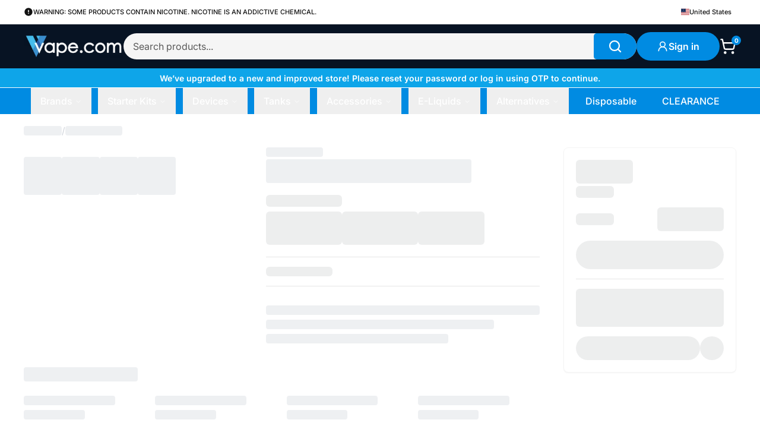

--- FILE ---
content_type: text/html; charset=utf-8
request_url: https://vape.com/products/mango-bomb-by-vgod-eliquid
body_size: 28895
content:
<!DOCTYPE html><html lang="en"><head><meta charSet="utf-8"/><meta name="viewport" content="width=device-width, initial-scale=1"/><link rel="preload" as="image" href="https://cdn.jsdelivr.net/gh/lipis/flag-icons/flags/4x3/us.svg"/><link rel="preload" as="image" imageSrcSet="https://image.vape.com/_ipx/w_16,q_100,f_auto/vdc/assets/img/vape-dot-com-logo_140x@2x.avif 16w, https://image.vape.com/_ipx/w_32,q_100,f_auto/vdc/assets/img/vape-dot-com-logo_140x@2x.avif 32w, https://image.vape.com/_ipx/w_48,q_100,f_auto/vdc/assets/img/vape-dot-com-logo_140x@2x.avif 48w, https://image.vape.com/_ipx/w_64,q_100,f_auto/vdc/assets/img/vape-dot-com-logo_140x@2x.avif 64w, https://image.vape.com/_ipx/w_96,q_100,f_auto/vdc/assets/img/vape-dot-com-logo_140x@2x.avif 96w, https://image.vape.com/_ipx/w_128,q_100,f_auto/vdc/assets/img/vape-dot-com-logo_140x@2x.avif 128w, https://image.vape.com/_ipx/w_256,q_100,f_auto/vdc/assets/img/vape-dot-com-logo_140x@2x.avif 256w, https://image.vape.com/_ipx/w_384,q_100,f_auto/vdc/assets/img/vape-dot-com-logo_140x@2x.avif 384w, https://image.vape.com/_ipx/w_640,q_100,f_auto/vdc/assets/img/vape-dot-com-logo_140x@2x.avif 640w, https://image.vape.com/_ipx/w_750,q_100,f_auto/vdc/assets/img/vape-dot-com-logo_140x@2x.avif 750w, https://image.vape.com/_ipx/w_828,q_100,f_auto/vdc/assets/img/vape-dot-com-logo_140x@2x.avif 828w, https://image.vape.com/_ipx/w_1080,q_100,f_auto/vdc/assets/img/vape-dot-com-logo_140x@2x.avif 1080w, https://image.vape.com/_ipx/w_1920,q_100,f_auto/vdc/assets/img/vape-dot-com-logo_140x@2x.avif 1920w" imageSizes="(min-width: 780px) 176px, (min-width: 380px) 144px, calc(31.67vw + 14px)"/><link rel="stylesheet" href="/_next/static/css/8bd0361576159371.css" data-precedence="next"/><link rel="stylesheet" href="/_next/static/css/bfc43e3b9a885c14.css" data-precedence="next"/><link rel="stylesheet" href="/_next/static/css/374721fa229bbd0d.css" data-precedence="next"/><link rel="stylesheet" href="/_next/static/css/7aaa874649c4a053.css" data-precedence="next"/><link rel="preload" as="script" fetchPriority="low" href="/_next/static/chunks/webpack-293de76a818115dd.js"/><script src="/_next/static/chunks/59c6eb5a-e13392f83b29594f.js" async=""></script><script src="/_next/static/chunks/87c73c54-297887d059fd4151.js" async=""></script><script src="/_next/static/chunks/cd24890f-6db0b5637398f85b.js" async=""></script><script src="/_next/static/chunks/8423-701595740ccef109.js" async=""></script><script src="/_next/static/chunks/main-app-b841468674aa52c6.js" async=""></script><script src="/_next/static/chunks/app/global-error-fc6df22caa8a80b5.js" async=""></script><script src="/_next/static/chunks/9664-4a503bffaf1624c8.js" async=""></script><script src="/_next/static/chunks/3714-940bbaacb785e436.js" async=""></script><script src="/_next/static/chunks/489-831e872ccdc605bb.js" async=""></script><script src="/_next/static/chunks/7298-6e85f87f8c104d82.js" async=""></script><script src="/_next/static/chunks/743-05dde6e7dd4f541b.js" async=""></script><script src="/_next/static/chunks/3047-2b3d42abf3ce39b8.js" async=""></script><script src="/_next/static/chunks/7500-6cb7a94d0156791e.js" async=""></script><script src="/_next/static/chunks/6799-24384e251be30adb.js" async=""></script><script src="/_next/static/chunks/9249-22597b38f5d5409c.js" async=""></script><script src="/_next/static/chunks/2266-4d87dfe67a9c593b.js" async=""></script><script src="/_next/static/chunks/app/(storefront)/layout-07edad92f7a9c549.js" async=""></script><script src="/_next/static/chunks/1543-ed510955ba3059d8.js" async=""></script><script src="/_next/static/chunks/451-f8bb4dbc1365c23d.js" async=""></script><script src="/_next/static/chunks/app/(storefront)/not-found-9a82644050696ee8.js" async=""></script><script src="/_next/static/chunks/9210-90cf1b1b86426db8.js" async=""></script><script src="/_next/static/chunks/1258-e61c254377fe71f3.js" async=""></script><script src="/_next/static/chunks/7362-3de2c2a96335dd6f.js" async=""></script><script src="/_next/static/chunks/app/(storefront)/%5BcountryCode%5D/(blog)/layout-ccf0180766475510.js" async=""></script><script src="/_next/static/chunks/app/(storefront)/%5BcountryCode%5D/(main)/not-found-4f189decf3b2d17f.js" async=""></script><script src="/_next/static/chunks/app/(storefront)/%5BcountryCode%5D/(main)/layout-8c8e0afc7ed450cc.js" async=""></script><script src="/_next/static/chunks/65236561-6059e36bcd0b275d.js" async=""></script><script src="/_next/static/chunks/385e844a-25fbd42eb435e006.js" async=""></script><script src="/_next/static/chunks/9695-7359d59f18e48262.js" async=""></script><script src="/_next/static/chunks/491-feccf6f8a7d2cde7.js" async=""></script><script src="/_next/static/chunks/5558-b51bd111940cb162.js" async=""></script><script src="/_next/static/chunks/6935-2caf5466d11d617b.js" async=""></script><script src="/_next/static/chunks/6751-e5fa15653c06c34b.js" async=""></script><script src="/_next/static/chunks/9271-4171cf3d00b49163.js" async=""></script><script src="/_next/static/chunks/1490-22c2afac7c2763fa.js" async=""></script><script src="/_next/static/chunks/3706-4ad5dc4a4876a0e7.js" async=""></script><script src="/_next/static/chunks/1080-5a7c015a349a4d00.js" async=""></script><script src="/_next/static/chunks/3950-3956d6bf0bf45457.js" async=""></script><script src="/_next/static/chunks/5650-982d4d13aea8abdc.js" async=""></script><script src="/_next/static/chunks/app/(storefront)/%5BcountryCode%5D/(main)/products/%5Bhandle%5D/page-612b311d989c51eb.js" async=""></script><meta name="next-size-adjust" content=""/><meta name="sentry-trace" content="ea11559212bf8975978836de7272d5ee-56266979e66e40b0-1"/><meta name="baggage" content="sentry-environment=production,sentry-public_key=63f6ad42a7a4f55ad974e22b531c3c04,sentry-trace_id=ea11559212bf8975978836de7272d5ee,sentry-org_id=4509000631910400,sentry-transaction=GET%20middleware%20GET%20%2Fproducts%2Fmango-bomb-by-vgod-eliquid,sentry-sampled=true,sentry-sample_rand=0.22386561180940423,sentry-sample_rate=1"/><script src="/_next/static/chunks/polyfills-42372ed130431b0a.js" noModule=""></script></head><body><div hidden=""><!--$?--><template id="B:0"></template><!--/$--></div><html lang="en" data-mode="light" class="__variable_28369d __variable_1928c1"><body><style id="theme-variables">:root {
  --color-primary-50: 230 246 255;
  --color-primary-100: 204 236 255;
  --color-primary-200: 153 217 255;
  --color-primary-300: 102 197 255;
  --color-primary-400: 51 178 255;
  --color-primary-500: 0 139 226;
  --color-primary-600: 0 122 204;
  --color-primary-700: 0 92 153;
  --color-primary-800: 0 61 102;
  --color-primary-900: 0 31 51;
  --color-secondary-50: 249 249 249;
  --color-secondary-100: 241 241 242;
  --color-secondary-200: 227 228 229;
  --color-secondary-300: 186 186 186;
  --color-secondary-400: 158 158 158;
  --color-secondary-500: 112 112 114;
  --color-secondary-600: 90 90 92;
  --color-secondary-700: 71 71 73;
  --color-secondary-800: 51 51 52;
  --color-secondary-900: 31 31 32;
  --color-tertiary-50: 247 247 247;
  --color-tertiary-100: 229 229 229;
  --color-tertiary-200: 204 204 204;
  --color-tertiary-300: 171 171 171;
  --color-tertiary-400: 138 138 138;
  --color-tertiary-500: 89 89 89;
  --color-tertiary-600: 71 71 71;
  --color-tertiary-700: 53 53 53;
  --color-tertiary-800: 35 35 35;
  --color-tertiary-900: 17 17 17;
  --color-accent-50: 254 242 242;
  --color-accent-100: 252 232 233;
  --color-accent-200: 251 213 214;
  --color-accent-300: 247 168 171;
  --color-accent-400: 241 113 121;
  --color-accent-500: 222 28 36;
  --color-accent-600: 179 20 25;
  --color-accent-700: 155 20 25;
  --color-accent-800: 126 17 21;
  --color-accent-900: 90 12 15;
  --color-info-50: 254 252 232;
  --color-info-100: 255 248 230;
  --color-info-200: 255 241 184;
  --color-info-300: 255 229 128;
  --color-info-400: 255 210 71;
  --color-info-500: 255 184 0;
  --color-info-600: 230 166 0;
  --color-info-700: 204 148 0;
  --color-info-800: 153 112 0;
  --color-info-900: 102 75 0;
  --color-success-50: 240 253 244;
  --color-success-100: 234 243 230;
  --color-success-200: 187 247 208;
  --color-success-300: 134 239 172;
  --color-success-400: 74 222 128;
  --color-success-500: 42 135 3;
  --color-success-600: 34 135 2;
  --color-success-700: 26 103 2;
  --color-success-800: 19 78 1;
  --color-success-900: 12 53 1;
  --color-error-50: 254 242 242;
  --color-error-100: 252 232 233;
  --color-error-200: 251 213 214;
  --color-error-300: 247 168 171;
  --color-error-400: 241 113 121;
  --color-error-500: 229 28 0;
  --color-error-600: 179 20 25;
  --color-error-700: 155 20 25;
  --color-error-800: 126 17 21;
  --color-error-900: 90 12 15;
  --color-background-primary: 255 255 255;
  --color-background-secondary: 7 19 35;
  --color-background-tertiary: 244 245 247;
  --color-background-muted: 250 250 250;
  --color-background-surface: 254 254 254;
  --color-text-primary: 17 17 17;
  --color-text-secondary: 112 112 114;
  --color-text-tertiary: 89 89 89;
  --color-text-inverse: 255 255 255;
  --color-text-disabled: 158 158 158;
  --color-border-light: 245 245 245;
  --color-border-default: 229 229 229;
  --color-border-medium: 186 186 186;
  --color-border-dark: 112 112 114;
  --color-blog-newsletter-background: 247 241 249;
  --color-blog-card-background: 245 245 245;
  --color-blog-hover-background: 250 250 250;
  --color-blog-table-headerBackground: 17 17 17;
  --color-blog-table-headerText: 255 255 255;
  --color-blog-table-rowAlternateBackground: 0 0 0;
}</style><script type="application/ld+json">{"@context":"https://schema.org","@type":"Organization","name":"Vape.com","legalName":"Vape.com","url":"https://vape.com","logo":"/images/logos/default-logo.png","description":"We are the world's dedicated online vape shop. Everything you need is right here, we have mods, pod systems, vape juice, replacement coils, and more from your favorite brands.","email":"support@vape.com","telephone":"+10000000000","address":{"@type":"PostalAddress","streetAddress":"123 Vape Street","addressLocality":"Sample City","addressRegion":"ST","postalCode":"12345","addressCountry":"USA"},"contactPoint":{"@type":"ContactPoint","contactType":"Customer Service","email":"support@vape.com","telephone":"+10000000000"},"sameAs":["https://www.instagram.com/vape"]}</script><script type="application/ld+json">{"@context":"https://schema.org","@type":"WebSite","name":"Vape.com","url":"https://vape.com","description":"We are the world's dedicated online vape shop. Everything you need is right here, we have mods, pod systems, vape juice, replacement coils, and more from your favorite brands.","potentialAction":{"@type":"SearchAction","target":{"@type":"EntryPoint","urlTemplate":"https://vape.com/search?query={search_term_string}"},"query-input":"required name=search_term_string"}}</script><!--$--><!--/$--><!--$--><!--/$--><!--$--><!--/$--><main class="relative"><div class="flex min-h-[100vh] flex-col"><header id="navbar" class="relative z-40 flex w-full flex-col items-center justify-center "><div class="z-[31] w-full border-b border-border-light bg-background-primary"><div class="container flex h-9 w-full items-center justify-between px-3 text-[10.5px] font-medium leading-snug text-text-primary md:h-10 md:px-10 md:text-[11px]"><div class="flex items-start gap-2 md:items-center md:gap-2"><svg class="mt-0.5 h-4 w-4 flex-shrink-0 md:mt-0 md:h-4 md:w-4" viewBox="0 0 24 24" fill="currentColor"><path d="M12 2C6.48 2 2 6.48 2 12s4.48 10 10 10 10-4.48 10-10S17.52 2 12 2zm1 15h-2v-2h2v2zm0-4h-2V7h2v6z"></path></svg><span class="leading-snug">WARNING: SOME PRODUCTS CONTAIN NICOTINE. NICOTINE IS AN ADDICTIVE CHEMICAL.</span></div><div class="hidden items-center md:flex md:min-w-max"><div class="flex min-w-max items-center justify-between gap-3 max-md:-ml-1.5"><!--$--><div class="flex min-w-max items-center justify-between gap-3 max-md:-ml-1.5"><div class="flex items-center gap-1.5 rounded-md px-2 py-1 text-[11px] font-medium"><img src="https://cdn.jsdelivr.net/gh/lipis/flag-icons/flags/4x3/us.svg" style="display:inline-block;width:14px;height:14px;vertical-align:middle"/>United States</div></div><!--/$--></div></div></div></div><div class="w-full bg-background-secondary"><div class="container grid w-full grid-cols-12 items-center gap-x-3 gap-y-1.5 px-3 py-1.5 md:flex md:justify-between md:gap-4 md:px-10 md:py-3"><div class="z-[31] col-span-7 flex items-center gap-2 md:col-auto md:gap-3"><div class="md:hidden"><!--$!--><template data-dgst="BAILOUT_TO_CLIENT_SIDE_RENDERING"></template><div class="flex h-12 w-12 flex-col items-center justify-center gap-[0.313rem]"><div class="h-[0.188rem] w-6 animate-pulse rounded-md bg-gray-200"></div><div class="h-[0.188rem] w-6 animate-pulse rounded-md bg-gray-200"></div><div class="h-[0.188rem] w-6 animate-pulse rounded-md bg-gray-200"></div></div><!--/$--></div><a class="flex h-[52px] w-[140px] items-center justify-center md:h-[50px] md:w-[168px] md:min-w-[168px]" href="/"><div class="relative h-full w-full"><img alt="Vape.com logo" draggable="false" decoding="async" data-nimg="fill" class="cursor-pointer rounded-md bg-transparent object-contain object-center" style="position:absolute;height:100%;width:100%;left:0;top:0;right:0;bottom:0;color:transparent" sizes="(min-width: 780px) 176px, (min-width: 380px) 144px, calc(31.67vw + 14px)" srcSet="https://image.vape.com/_ipx/w_16,q_100,f_auto/vdc/assets/img/vape-dot-com-logo_140x@2x.avif 16w, https://image.vape.com/_ipx/w_32,q_100,f_auto/vdc/assets/img/vape-dot-com-logo_140x@2x.avif 32w, https://image.vape.com/_ipx/w_48,q_100,f_auto/vdc/assets/img/vape-dot-com-logo_140x@2x.avif 48w, https://image.vape.com/_ipx/w_64,q_100,f_auto/vdc/assets/img/vape-dot-com-logo_140x@2x.avif 64w, https://image.vape.com/_ipx/w_96,q_100,f_auto/vdc/assets/img/vape-dot-com-logo_140x@2x.avif 96w, https://image.vape.com/_ipx/w_128,q_100,f_auto/vdc/assets/img/vape-dot-com-logo_140x@2x.avif 128w, https://image.vape.com/_ipx/w_256,q_100,f_auto/vdc/assets/img/vape-dot-com-logo_140x@2x.avif 256w, https://image.vape.com/_ipx/w_384,q_100,f_auto/vdc/assets/img/vape-dot-com-logo_140x@2x.avif 384w, https://image.vape.com/_ipx/w_640,q_100,f_auto/vdc/assets/img/vape-dot-com-logo_140x@2x.avif 640w, https://image.vape.com/_ipx/w_750,q_100,f_auto/vdc/assets/img/vape-dot-com-logo_140x@2x.avif 750w, https://image.vape.com/_ipx/w_828,q_100,f_auto/vdc/assets/img/vape-dot-com-logo_140x@2x.avif 828w, https://image.vape.com/_ipx/w_1080,q_100,f_auto/vdc/assets/img/vape-dot-com-logo_140x@2x.avif 1080w, https://image.vape.com/_ipx/w_1920,q_100,f_auto/vdc/assets/img/vape-dot-com-logo_140x@2x.avif 1920w" src="https://image.vape.com/_ipx/w_1920,q_100,f_auto/vdc/assets/img/vape-dot-com-logo_140x@2x.avif"/></div></a></div><div class="w-full max-md:col-span-full"><!--$!--><template data-dgst="BAILOUT_TO_CLIENT_SIDE_RENDERING"></template><div class="w-full"><form noValidate="" action="/search"><div class="relative flex h-10 items-center justify-between md:h-11"><input autoComplete="off" autoCorrect="off" autoCapitalize="off" placeholder="Search products..." spellCheck="false" type="search" class="h-full w-full rounded-full bg-f5f5f5 px-4 py-2 pr-[7.25rem] text-sm placeholder:text-tertiary placeholder:transition-colors focus:outline-2 focus:outline-offset-2 focus:outline-white focus:ring-4 focus:ring-primary md:text-base" name="query"/><div class="absolute bottom-0 right-0 top-0 flex"><button class="underline-offset-[2.5px] text-base whitespace-nowrap rounded-full font-semibold ring-offset-white transition-colors focus-visible:outline-none focus-visible:ring-2 focus-visible:ring-primary-500 focus-visible:ring-offset-2 disabled:pointer-events-none disabled:opacity-50 cursor-pointer text-text-inverse py-1.5 group flex h-full items-center justify-center rounded-l-md rounded-r-[1.375rem] border-none bg-primary px-6 hover:bg-primary-600 lg:rounded-r-[1.5rem]" type="submit" aria-label="Search"><svg xmlns="http://www.w3.org/2000/svg" width="24" height="24" viewBox="0 0 24 24" fill="none" stroke="currentColor" stroke-width="2.25" stroke-linecap="round" stroke-linejoin="round" class="lucide lucide-search text-white"><circle cx="11" cy="11" r="8"></circle><path d="m21 21-4.3-4.3"></path></svg></button></div></div></form></div><!--/$--></div><div class="z-[31] col-start-8 col-end-13 row-start-1 row-end-2 flex max-md:justify-self-end md:items-center md:justify-between md:gap-4"><!--$?--><template id="B:1"></template><div><div class="flex h-12 w-12 min-w-8 items-center justify-center md:hidden"><div class="animate-pulse bg-secondary-200 h-9 w-9 rounded-full"></div></div><div class="hidden md:flex"><div class="animate-pulse bg-secondary-200 h-10 w-[8.25rem] rounded-full"></div></div></div><!--/$--><!--$?--><template id="B:2"></template><div class="z-[9999] h-full max-md:w-max "><div class="relative h-full"><div class="flex h-full items-center justify-center max-md:w-16"><div class="relative md:hidden"><div class="animate-pulse bg-secondary-200 h-9 w-9 rounded-xl"></div></div><div class="relative hidden md:block"><div class="animate-pulse bg-secondary-200 h-10 w-10 rounded-full"></div></div></div></div></div><!--/$--></div></div></div><div class="w-full py-1 text-center" style="background-color:#0EA5E9;color:#FFFFFF"><a class="text-sm font-semibold hover:underline" href="/request-reset-password">We’ve upgraded to a new and improved store! Please reset your password or log in using OTP to continue.</a></div><div class="z-30 w-full border-t border-white bg-primary  max-md:hidden"><nav aria-label="Main" data-orientation="horizontal" dir="ltr" class="relative z-20 flex w-full flex-1 items-center justify-center"><div class="alter-div-style container w-full md:px-10"><div style="position:relative"><ul data-orientation="horizontal" class="group flex w-full flex-1 list-none flex-wrap items-center justify-evenly" dir="ltr"><li class="flex justify-center"><button id="radix-_R_h9fiuoivb_-trigger-Brands-0" data-state="closed" aria-expanded="false" aria-controls="radix-_R_h9fiuoivb_-content-Brands-0" class="group inline-flex h-11 w-max items-center justify-center px-4 py-2 font-medium transition-all border-current hover:border-b-4 data-[state=open]:border-b-4 text-base focus:outline-none disabled:pointer-events-none disabled:opacity-50 group text-white" data-radix-collection-item=""><a href="/brands">Brands</a><svg xmlns="http://www.w3.org/2000/svg" width="24" height="24" viewBox="0 0 24 24" fill="none" stroke="currentColor" stroke-width="2" stroke-linecap="round" stroke-linejoin="round" class="lucide lucide-chevron-down relative top-[1px] ml-1 h-3 w-3 transition duration-200 group-data-[state=open]:rotate-180" aria-hidden="true"><path d="m6 9 6 6 6-6"></path></svg></button></li><li class="flex justify-center"><button id="radix-_R_h9fiuoivb_-trigger-Starter Kits-1" data-state="closed" aria-expanded="false" aria-controls="radix-_R_h9fiuoivb_-content-Starter Kits-1" class="group inline-flex h-11 w-max items-center justify-center px-4 py-2 font-medium transition-all border-current hover:border-b-4 data-[state=open]:border-b-4 text-base focus:outline-none disabled:pointer-events-none disabled:opacity-50 group text-white" data-radix-collection-item=""><a href="/collections/starter-kits">Starter Kits</a><svg xmlns="http://www.w3.org/2000/svg" width="24" height="24" viewBox="0 0 24 24" fill="none" stroke="currentColor" stroke-width="2" stroke-linecap="round" stroke-linejoin="round" class="lucide lucide-chevron-down relative top-[1px] ml-1 h-3 w-3 transition duration-200 group-data-[state=open]:rotate-180" aria-hidden="true"><path d="m6 9 6 6 6-6"></path></svg></button></li><li class="flex justify-center"><button id="radix-_R_h9fiuoivb_-trigger-Devices-2" data-state="closed" aria-expanded="false" aria-controls="radix-_R_h9fiuoivb_-content-Devices-2" class="group inline-flex h-11 w-max items-center justify-center px-4 py-2 font-medium transition-all border-current hover:border-b-4 data-[state=open]:border-b-4 text-base focus:outline-none disabled:pointer-events-none disabled:opacity-50 group text-white" data-radix-collection-item=""><a href="/collections/devices">Devices</a><svg xmlns="http://www.w3.org/2000/svg" width="24" height="24" viewBox="0 0 24 24" fill="none" stroke="currentColor" stroke-width="2" stroke-linecap="round" stroke-linejoin="round" class="lucide lucide-chevron-down relative top-[1px] ml-1 h-3 w-3 transition duration-200 group-data-[state=open]:rotate-180" aria-hidden="true"><path d="m6 9 6 6 6-6"></path></svg></button></li><li class="flex justify-center"><button id="radix-_R_h9fiuoivb_-trigger-Tanks-3" data-state="closed" aria-expanded="false" aria-controls="radix-_R_h9fiuoivb_-content-Tanks-3" class="group inline-flex h-11 w-max items-center justify-center px-4 py-2 font-medium transition-all border-current hover:border-b-4 data-[state=open]:border-b-4 text-base focus:outline-none disabled:pointer-events-none disabled:opacity-50 group text-white" data-radix-collection-item=""><a href="/collections/tanks">Tanks</a><svg xmlns="http://www.w3.org/2000/svg" width="24" height="24" viewBox="0 0 24 24" fill="none" stroke="currentColor" stroke-width="2" stroke-linecap="round" stroke-linejoin="round" class="lucide lucide-chevron-down relative top-[1px] ml-1 h-3 w-3 transition duration-200 group-data-[state=open]:rotate-180" aria-hidden="true"><path d="m6 9 6 6 6-6"></path></svg></button></li><li class="flex justify-center"><button id="radix-_R_h9fiuoivb_-trigger-Accessories-4" data-state="closed" aria-expanded="false" aria-controls="radix-_R_h9fiuoivb_-content-Accessories-4" class="group inline-flex h-11 w-max items-center justify-center px-4 py-2 font-medium transition-all border-current hover:border-b-4 data-[state=open]:border-b-4 text-base focus:outline-none disabled:pointer-events-none disabled:opacity-50 group text-white" data-radix-collection-item=""><a href="/collections/accessories">Accessories</a><svg xmlns="http://www.w3.org/2000/svg" width="24" height="24" viewBox="0 0 24 24" fill="none" stroke="currentColor" stroke-width="2" stroke-linecap="round" stroke-linejoin="round" class="lucide lucide-chevron-down relative top-[1px] ml-1 h-3 w-3 transition duration-200 group-data-[state=open]:rotate-180" aria-hidden="true"><path d="m6 9 6 6 6-6"></path></svg></button></li><li class="flex justify-center"><button id="radix-_R_h9fiuoivb_-trigger-E-Liquids-5" data-state="closed" aria-expanded="false" aria-controls="radix-_R_h9fiuoivb_-content-E-Liquids-5" class="group inline-flex h-11 w-max items-center justify-center px-4 py-2 font-medium transition-all border-current hover:border-b-4 data-[state=open]:border-b-4 text-base focus:outline-none disabled:pointer-events-none disabled:opacity-50 group text-white" data-radix-collection-item=""><a href="/collections/e-liquids">E-Liquids</a><svg xmlns="http://www.w3.org/2000/svg" width="24" height="24" viewBox="0 0 24 24" fill="none" stroke="currentColor" stroke-width="2" stroke-linecap="round" stroke-linejoin="round" class="lucide lucide-chevron-down relative top-[1px] ml-1 h-3 w-3 transition duration-200 group-data-[state=open]:rotate-180" aria-hidden="true"><path d="m6 9 6 6 6-6"></path></svg></button></li><li class="flex justify-center"><button id="radix-_R_h9fiuoivb_-trigger-Alternatives-6" data-state="closed" aria-expanded="false" aria-controls="radix-_R_h9fiuoivb_-content-Alternatives-6" class="group inline-flex h-11 w-max items-center justify-center px-4 py-2 font-medium transition-all border-current hover:border-b-4 data-[state=open]:border-b-4 text-base focus:outline-none disabled:pointer-events-none disabled:opacity-50 group text-white" data-radix-collection-item=""><a href="/collections/alternatives">Alternatives</a><svg xmlns="http://www.w3.org/2000/svg" width="24" height="24" viewBox="0 0 24 24" fill="none" stroke="currentColor" stroke-width="2" stroke-linecap="round" stroke-linejoin="round" class="lucide lucide-chevron-down relative top-[1px] ml-1 h-3 w-3 transition duration-200 group-data-[state=open]:rotate-180" aria-hidden="true"><path d="m6 9 6 6 6-6"></path></svg></button></li><li class="flex justify-center"><a class="group inline-flex h-11 w-max items-center justify-center px-4 py-2 text-base font-medium text-white  transition-all hover:underline border-0 outline-none ring-0 focus:border-0 focus:ring-0 focus:outline-none focus-visible:outline-none focus-visible:ring-0 data-[active]:border-0 disabled:pointer-events-none disabled:opacity-50" data-radix-collection-item="" href="/collections/disposable-e-cigs">Disposable</a></li><li class="flex justify-center"><a class="group inline-flex h-11 w-max items-center justify-center rounded-md bg-primary px-4 py-2 text-base font-medium text-white transition-all hover:underline border-0 outline-none ring-0 focus:border-0 focus:ring-0 focus:outline-none focus-visible:outline-none focus-visible:ring-0 data-[active]:border-0 disabled:pointer-events-none disabled:opacity-50" data-radix-collection-item="" href="/collections/clearance">CLEARANCE</a></li></ul></div></div><div class="absolute top-full flex w-full justify-center"></div></nav></div></header><main class="flex-1"><div class="mb-20 w-full pb-24 sm:pb-0"><div class="content-container py-4 sm:px-4 md:px-10"><div class="flex items-center gap-2"><div class="h-4 w-16 animate-pulse rounded bg-gray-200"></div><span class="text-gray-300">/</span><div class="h-4 w-24 animate-pulse rounded bg-gray-200"></div></div><div class="mt-1.5 h-8 w-3/4 animate-pulse rounded bg-gray-200 lg:hidden"></div></div><div class="lg:content-container flex w-full lg:pr-10"><div class="w-full lg:max-w-[75.75%]"><div class="content-container relative flex w-full flex-col p-0 lg:mb-10 small:flex-row small:items-start"><div class="relative top-0 block w-full max-small:self-center md:px-10 lg:sticky lg:w-[43%] lg:min-w-[35%] lg:max-w-2xl lg:px-0"><div class="aspect-square w-full animate-pulse rounded-lg bg-gray-200"></div><div class="mt-4 flex gap-2"><div class="h-16 w-16 animate-pulse rounded bg-gray-200"></div><div class="h-16 w-16 animate-pulse rounded bg-gray-200"></div><div class="h-16 w-16 animate-pulse rounded bg-gray-200"></div><div class="h-16 w-16 animate-pulse rounded bg-gray-200"></div></div></div><div class="w-full gap-y-12 pt-2.5 sm:py-10 lg:w-[57%] lg:min-w-[21.5rem] lg:px-4 small:sticky small:py-0 min-[1200px]:px-6"><div class="mb-1 hidden h-4 w-24 animate-pulse rounded bg-gray-200 lg:block"></div><div class="mb-5 hidden h-10 w-3/4 animate-pulse rounded bg-gray-200 lg:block"></div><div class="max-lg:bg-f5f5f5 max-lg:px-4 max-lg:pb-4 max-lg:pt-2.5 lg:mb-5"><div class="animate-pulse rounded-md bg-secondary-200 mb-2 h-5 w-32"></div><div class="flex flex-wrap gap-3"><div class="animate-pulse bg-secondary-200 h-14 w-32 rounded-md"></div><div class="animate-pulse bg-secondary-200 h-14 w-32 rounded-md"></div><div class="animate-pulse bg-secondary-200 h-14 w-28 rounded-md"></div></div></div><div class="lg:hidden"><div class="animate-pulse rounded-md bg-secondary-200 mx-4 mt-4 h-8 w-24"></div><div class="mt-3 flex items-center justify-between px-4"><div class="animate-pulse rounded-md bg-secondary-200 h-5 w-16"></div><div class="animate-pulse bg-secondary-200 h-9 w-28 rounded-md"></div></div><div class="animate-pulse bg-secondary-200 mx-4 mt-3 h-12 w-[calc(100%-2rem)] rounded-full"></div><div class="my-5 border-t border-e5e5e5"></div><div class="animate-pulse bg-secondary-200 mx-4 h-20 w-[calc(100%-2rem)] rounded-md"></div></div><div class="max-lg:hidden"><div class="border-t border-e5e5e5"></div><div class="animate-pulse rounded-md bg-secondary-200 my-4 h-4 w-28"></div><div class="mb-8 border-b border-e5e5e5"></div></div><div class="mt-6 space-y-2"><div class="h-4 w-full animate-pulse rounded bg-gray-200"></div><div class="h-4 w-5/6 animate-pulse rounded bg-gray-200"></div><div class="h-4 w-4/6 animate-pulse rounded bg-gray-200"></div></div></div></div><div class="mt-8 lg:pr-4 min-[1200px]:pr-6"><div class="mb-4 h-6 w-48 animate-pulse rounded bg-gray-200"></div><div class="grid grid-cols-2 gap-4 sm:grid-cols-3 lg:grid-cols-4"><div class="space-y-2"><div class="aspect-square w-full animate-pulse rounded-lg bg-gray-200"></div><div class="h-4 w-3/4 animate-pulse rounded bg-gray-200"></div><div class="h-4 w-1/2 animate-pulse rounded bg-gray-200"></div></div><div class="space-y-2"><div class="aspect-square w-full animate-pulse rounded-lg bg-gray-200"></div><div class="h-4 w-3/4 animate-pulse rounded bg-gray-200"></div><div class="h-4 w-1/2 animate-pulse rounded bg-gray-200"></div></div><div class="space-y-2"><div class="aspect-square w-full animate-pulse rounded-lg bg-gray-200"></div><div class="h-4 w-3/4 animate-pulse rounded bg-gray-200"></div><div class="h-4 w-1/2 animate-pulse rounded bg-gray-200"></div></div><div class="space-y-2"><div class="aspect-square w-full animate-pulse rounded-lg bg-gray-200"></div><div class="h-4 w-3/4 animate-pulse rounded bg-gray-200"></div><div class="h-4 w-1/2 animate-pulse rounded bg-gray-200"></div></div></div></div></div><div class="sticky top-4 ml-4 hidden h-fit w-[24.25%] min-w-[280px] max-w-[320px] flex-shrink-0 rounded-lg border border-border-light bg-white p-5 shadow-sm lg:block"><div class="animate-pulse rounded-md bg-secondary-200 h-10 w-24"></div><div class="animate-pulse rounded-md bg-secondary-200 mt-1 h-5 w-16"></div><div class="mt-4 flex items-center justify-between"><div class="animate-pulse rounded-md bg-secondary-200 h-5 w-16"></div><div class="animate-pulse bg-secondary-200 h-10 w-28 rounded-md"></div></div><div class="animate-pulse bg-secondary-200 mt-4 h-12 w-full rounded-full"></div><div class="my-4 border-t border-e5e5e5"></div><div class="animate-pulse bg-secondary-200 h-16 w-full rounded-md"></div><div class="mt-4 flex gap-2"><div class="animate-pulse bg-secondary-200 h-10 flex-1 rounded-full"></div><div class="animate-pulse bg-secondary-200 h-10 w-10 rounded-full"></div></div></div></div></div><!--$?--><template id="B:3"></template><!--/$--></main><div class="h-0 w-full"><footer id="footer" class="flex flex-col items-center gap-10 bg-background-tertiary max-[984px]:gap-6 max-[984px]:pt-6 min-[985px]:pt-10"><div class="content-container flex max-w-[1600px] flex-col items-center gap-8 px-10 min-[985px]:flex-row min-[985px]:items-start max-[984px]:items-start max-[984px]:gap-0 max-[984px]:px-4 min-[985px]:gap-[7.5rem]"><a class="shrink-0 max-[984px]:mb-4" href="/"><img alt="Vape.com logo" loading="lazy" width="200" height="50" decoding="async" data-nimg="1" class="h-auto w-[150px] max-[984px]:w-[250px] min-[985px]:w-[200px]" style="color:transparent" srcSet="https://image.vape.com/_ipx/w_256,f_auto/vdc/assets/img/logo-dark_300x.avif 1x, https://image.vape.com/_ipx/w_640,f_auto/vdc/assets/img/logo-dark_300x.avif 2x" src="https://image.vape.com/_ipx/w_640,f_auto/vdc/assets/img/logo-dark_300x.avif"/></a><div class="w-full min-[985px]:hidden"><div class="border-b border-border-default"><button class="flex w-full items-center justify-between py-4 text-left"><span class="text-sm font-semibold uppercase text-text-primary">NEED HELP?</span><svg xmlns="http://www.w3.org/2000/svg" width="24" height="24" viewBox="0 0 24 24" fill="none" stroke="currentColor" stroke-width="2" stroke-linecap="round" stroke-linejoin="round" class="lucide lucide-plus h-5 w-5 text-text-primary"><path d="M5 12h14"></path><path d="M12 5v14"></path></svg></button><div class="overflow-hidden transition-all duration-200 max-h-0"><ul><li class="mb-3 cursor-pointer text-sm text-text-secondary last:mb-0 hover:text-text-primary focus-visible:text-text-primary"><a href="/pages/contact">Contact Us</a></li><li class="mb-3 cursor-pointer text-sm text-text-secondary last:mb-0 hover:text-text-primary focus-visible:text-text-primary"><a href="/pages/do-we-ship-to-you">Do We Ship To You</a></li><li class="mb-3 cursor-pointer text-sm text-text-secondary last:mb-0 hover:text-text-primary focus-visible:text-text-primary"><a href="/pages/affiliates">Affiliate Program</a></li><li class="mb-3 cursor-pointer text-sm text-text-secondary last:mb-0 hover:text-text-primary focus-visible:text-text-primary"><a href="/pages/frequently-asked-questions">Frequently Asked Questions</a></li><li class="mb-3 cursor-pointer text-sm text-text-secondary last:mb-0 hover:text-text-primary focus-visible:text-text-primary"><a href="/pages/help-center">Help Center</a></li></ul></div></div></div><div class="hidden text-center min-[985px]:block min-[985px]:text-left"><h3 class="mb-3 text-base font-bold text-text-primary">NEED HELP?</h3><ul><li class="mb-3 cursor-pointer text-sm text-text-secondary last:mb-0 hover:text-text-primary focus-visible:text-text-primary"><a href="/pages/contact">Contact Us</a></li><li class="mb-3 cursor-pointer text-sm text-text-secondary last:mb-0 hover:text-text-primary focus-visible:text-text-primary"><a href="/pages/do-we-ship-to-you">Do We Ship To You</a></li><li class="mb-3 cursor-pointer text-sm text-text-secondary last:mb-0 hover:text-text-primary focus-visible:text-text-primary"><a href="/pages/affiliates">Affiliate Program</a></li><li class="mb-3 cursor-pointer text-sm text-text-secondary last:mb-0 hover:text-text-primary focus-visible:text-text-primary"><a href="/pages/frequently-asked-questions">Frequently Asked Questions</a></li><li class="mb-3 cursor-pointer text-sm text-text-secondary last:mb-0 hover:text-text-primary focus-visible:text-text-primary"><a href="/pages/help-center">Help Center</a></li></ul></div><div class="w-full min-[985px]:hidden"><div class="border-b border-border-default"><button class="flex w-full items-center justify-between py-4 text-left"><span class="text-sm font-semibold uppercase text-text-primary">INFO</span><svg xmlns="http://www.w3.org/2000/svg" width="24" height="24" viewBox="0 0 24 24" fill="none" stroke="currentColor" stroke-width="2" stroke-linecap="round" stroke-linejoin="round" class="lucide lucide-plus h-5 w-5 text-text-primary"><path d="M5 12h14"></path><path d="M12 5v14"></path></svg></button><div class="overflow-hidden transition-all duration-200 max-h-0"><ul><li class="mb-3 cursor-pointer text-sm text-text-secondary last:mb-0 hover:text-text-primary focus-visible:text-text-primary"><a href="/pages/about-us">About Us</a></li><li class="mb-3 cursor-pointer text-sm text-text-secondary last:mb-0 hover:text-text-primary focus-visible:text-text-primary"><a href="/pages/age-policy">Age Policy</a></li><li class="mb-3 cursor-pointer text-sm text-text-secondary last:mb-0 hover:text-text-primary focus-visible:text-text-primary"><a href="/pages/terms-of-service">Terms of Service</a></li><li class="mb-3 cursor-pointer text-sm text-text-secondary last:mb-0 hover:text-text-primary focus-visible:text-text-primary"><a href="/pages/privacy-policy">Privacy Policy</a></li><li class="mb-3 cursor-pointer text-sm text-text-secondary last:mb-0 hover:text-text-primary focus-visible:text-text-primary"><a href="/pages/refund-policy">Return Policy</a></li><li class="mb-3 cursor-pointer text-sm text-text-secondary last:mb-0 hover:text-text-primary focus-visible:text-text-primary"><a href="/pages/shipping-policy">Shipping &amp; Handling</a></li></ul></div></div></div><div class="hidden text-center min-[985px]:block min-[985px]:text-left"><h3 class="mb-3 text-base font-bold text-text-primary">INFO</h3><ul><li class="mb-3 cursor-pointer text-sm text-text-secondary last:mb-0 hover:text-text-primary focus-visible:text-text-primary"><a href="/pages/about-us">About Us</a></li><li class="mb-3 cursor-pointer text-sm text-text-secondary last:mb-0 hover:text-text-primary focus-visible:text-text-primary"><a href="/pages/age-policy">Age Policy</a></li><li class="mb-3 cursor-pointer text-sm text-text-secondary last:mb-0 hover:text-text-primary focus-visible:text-text-primary"><a href="/pages/terms-of-service">Terms of Service</a></li><li class="mb-3 cursor-pointer text-sm text-text-secondary last:mb-0 hover:text-text-primary focus-visible:text-text-primary"><a href="/pages/privacy-policy">Privacy Policy</a></li><li class="mb-3 cursor-pointer text-sm text-text-secondary last:mb-0 hover:text-text-primary focus-visible:text-text-primary"><a href="/pages/refund-policy">Return Policy</a></li><li class="mb-3 cursor-pointer text-sm text-text-secondary last:mb-0 hover:text-text-primary focus-visible:text-text-primary"><a href="/pages/shipping-policy">Shipping &amp; Handling</a></li></ul></div><div class="w-full min-[985px]:hidden"><div class="border-b border-border-default"><button class="flex w-full items-center justify-between py-4 text-left"><span class="text-sm font-semibold uppercase text-text-primary">BLOG POSTS</span><svg xmlns="http://www.w3.org/2000/svg" width="24" height="24" viewBox="0 0 24 24" fill="none" stroke="currentColor" stroke-width="2" stroke-linecap="round" stroke-linejoin="round" class="lucide lucide-plus h-5 w-5 text-text-primary"><path d="M5 12h14"></path><path d="M12 5v14"></path></svg></button><div class="overflow-hidden transition-all duration-200 max-h-0"><ul><li class="mb-3 cursor-pointer text-sm text-text-secondary last:mb-0 hover:text-text-primary focus-visible:text-text-primary"><a href="/blogs/posts/is-vaping-safe-understanding-vaping-for-beginners">Vaping for Beginners</a></li><li class="mb-3 cursor-pointer text-sm text-text-secondary last:mb-0 hover:text-text-primary focus-visible:text-text-primary"><a href="/blogs/posts/buying-your-first-vape-a-guide-for-beginners">Tips On Buying Your First Vape</a></li><li class="mb-3 cursor-pointer text-sm text-text-secondary last:mb-0 hover:text-text-primary focus-visible:text-text-primary"><a href="/blogs/posts">All Vape Guides</a></li></ul></div></div></div><div class="hidden text-center min-[985px]:block min-[985px]:text-left"><h3 class="mb-3 text-base font-bold text-text-primary">BLOG POSTS</h3><ul><li class="mb-3 cursor-pointer text-sm text-text-secondary last:mb-0 hover:text-text-primary focus-visible:text-text-primary"><a href="/blogs/posts/is-vaping-safe-understanding-vaping-for-beginners">Vaping for Beginners</a></li><li class="mb-3 cursor-pointer text-sm text-text-secondary last:mb-0 hover:text-text-primary focus-visible:text-text-primary"><a href="/blogs/posts/buying-your-first-vape-a-guide-for-beginners">Tips On Buying Your First Vape</a></li><li class="mb-3 cursor-pointer text-sm text-text-secondary last:mb-0 hover:text-text-primary focus-visible:text-text-primary"><a href="/blogs/posts">All Vape Guides</a></li></ul></div></div><div class="content-container w-full px-10 max-[984px]:px-4"><div class="prose prose-sm max-w-none text-sm text-text-secondary max-[984px]:text-justify"><strong>NOT FOR SALE TO MINORS</strong> - Products sold on this site may contain nicotine which is a highly addictive substance. California <a href="https://www.p65warnings.ca.gov/">Proposition 65</a> - WARNING: This product can expose you to chemicals including nicotine, which is known to the State of California to cause birth defects or other reproductive harm. For more information, go to <a href="https://www.p65warnings.ca.gov/">Proposition 65</a> -⚠️WARNING Website. Products sold on this site is intended for adult smokers. You must be of legal smoking age in your territory to purchase products. Please consult your physician before use. E-Juice on our site may contain Propylene Glycol and/or Vegetable Glycerin, Nicotine and Flavorings. Our products may be poisonous if orally ingested. FDA DISCLAIMER: The statements made regarding these products have not been evaluated by the Food and Drug Administration. The efficacy of these products has not been confirmed by FDA-approved research. These products are not intended to diagnose, treat, cure or prevent any disease. All information presented here is not meant as a substitute for or alternative to information from health care practitioners. For their protection, please keep out of reach of children and pets. Read our terms and conditions page before purchasing our products. Use All Products On This Site At Your Own Risk!</div></div><div class="w-full border-t border-border-default"><div class="content-container flex w-full flex-col-reverse items-center justify-between gap-8 py-8 text-sm font-medium text-text-secondary min-[985px]:flex-row min-[985px]:items-end min-[985px]:pb-8 min-[985px]:pt-10"><span>© <!-- -->2026<!-- --> <!-- -->Vape.com<span class="mx-2">|</span><button class="hover:underline">Accessibility Options</button></span><div><span class="mb-1 inline-block max-[985px]:mb-2 max-[985px]:w-full max-[985px]:text-center">We accept</span><div class="flex gap-1.5"><img alt="Amex" loading="lazy" width="44" height="28" decoding="async" data-nimg="1" style="color:transparent" src="/payment-options/amex.svg"/><img alt="Diners" loading="lazy" width="44" height="28" decoding="async" data-nimg="1" style="color:transparent" src="/payment-options/diners-club.svg"/><img alt="Discover" loading="lazy" width="44" height="28" decoding="async" data-nimg="1" style="color:transparent" src="/payment-options/discover.svg"/><img alt="Jcb" loading="lazy" width="44" height="28" decoding="async" data-nimg="1" class="max-[480px]:hidden" style="color:transparent" src="/payment-options/jcb.svg"/><img alt="Mastercard" loading="lazy" width="44" height="28" decoding="async" data-nimg="1" style="color:transparent" src="/payment-options/mastercard.svg"/><img alt="Visa" loading="lazy" width="44" height="28" decoding="async" data-nimg="1" style="color:transparent" src="/payment-options/visa.svg"/></div></div></div></div></footer></div></div></main><!--$--><div></div><!--/$--><div role="region" aria-label="Notifications (F8)" tabindex="-1" style="pointer-events:none"><ol tabindex="-1" class="fixed top-0 z-[100] flex max-h-screen w-full flex-col-reverse gap-2 p-4 sm:bottom-0 sm:right-0 sm:top-auto sm:flex-col md:max-w-[428px]"></ol></div><script>requestAnimationFrame(function(){$RT=performance.now()});</script><script src="/_next/static/chunks/webpack-293de76a818115dd.js" id="_R_" async=""></script><div hidden id="S:1"><div><div><a aria-label="Login page" class="inline-flex items-center justify-center underline-offset-[2.5px] text-base whitespace-nowrap font-semibold ring-offset-white transition-colors focus-visible:outline-none focus-visible:ring-2 text-text-primary focus-visible:ring-primary-500 focus-visible:ring-offset-2 disabled:pointer-events-none disabled:opacity-50 cursor-pointer hover:text-text-primary md:hidden h-12 w-12 rounded-full bg-transparent p-0 hover:bg-transparent" href="/login"><span class="sr-only">Login</span><svg xmlns="http://www.w3.org/2000/svg" width="24" height="24" viewBox="0 0 24 24" fill="none" stroke="currentColor" stroke-width="2" stroke-linecap="round" stroke-linejoin="round" class="lucide lucide-user-round h-7 w-7 min-w-7 text-text-inverse"><circle cx="12" cy="8" r="5"></circle><path d="M20 21a8 8 0 0 0-16 0"></path></svg></a><div class="hidden md:flex md:items-center"><a class="underline-offset-[2.5px] text-base whitespace-nowrap rounded-full font-semibold ring-offset-white transition-colors focus-visible:outline-none focus-visible:ring-2 focus-visible:ring-primary-500 focus-visible:ring-offset-2 disabled:pointer-events-none disabled:opacity-50 cursor-pointer border-2 h-12 px-8 flex items-center justify-center gap-2 border-transparent bg-primary-500 text-text-inverse hover:bg-primary-500/10 hover:border-transparent hover:ring-2 hover:ring-primary-300 hover:text-text-inverse max-[730px]:px-3.5" href="/login"><svg xmlns="http://www.w3.org/2000/svg" width="24" height="24" viewBox="0 0 24 24" fill="none" stroke="currentColor" stroke-width="2" stroke-linecap="round" stroke-linejoin="round" class="lucide lucide-user-round h-5 w-5"><circle cx="12" cy="8" r="5"></circle><path d="M20 21a8 8 0 0 0-16 0"></path></svg><span>Sign in</span></a></div></div></div></div><script>$RB=[];$RV=function(a){$RT=performance.now();for(var b=0;b<a.length;b+=2){var c=a[b],e=a[b+1];null!==e.parentNode&&e.parentNode.removeChild(e);var f=c.parentNode;if(f){var g=c.previousSibling,h=0;do{if(c&&8===c.nodeType){var d=c.data;if("/$"===d||"/&"===d)if(0===h)break;else h--;else"$"!==d&&"$?"!==d&&"$~"!==d&&"$!"!==d&&"&"!==d||h++}d=c.nextSibling;f.removeChild(c);c=d}while(c);for(;e.firstChild;)f.insertBefore(e.firstChild,c);g.data="$";g._reactRetry&&requestAnimationFrame(g._reactRetry)}}a.length=0};
$RC=function(a,b){if(b=document.getElementById(b))(a=document.getElementById(a))?(a.previousSibling.data="$~",$RB.push(a,b),2===$RB.length&&("number"!==typeof $RT?requestAnimationFrame($RV.bind(null,$RB)):(a=performance.now(),setTimeout($RV.bind(null,$RB),2300>a&&2E3<a?2300-a:$RT+300-a)))):b.parentNode.removeChild(b)};$RC("B:1","S:1")</script><div hidden id="S:2"><div class="z-[9999] h-full text-primary max-md:w-max"><div class="relative h-full"><div class="flex h-full items-center justify-center max-md:w-12"><a class="flex h-12 w-12 items-center justify-center rounded-full md:h-auto md:w-auto text-text-inverse" data-testid="cart-link" href="/cart"><svg xmlns="http://www.w3.org/2000/svg" width="24" height="24" viewBox="0 0 24 24" fill="none" stroke="currentColor" stroke-width="2" stroke-linecap="round" stroke-linejoin="round" class="lucide lucide-shopping-cart relative h-7 w-7"><circle cx="8" cy="21" r="1"></circle><circle cx="19" cy="21" r="1"></circle><path d="M2.05 2.05h2l2.66 12.42a2 2 0 0 0 2 1.58h9.78a2 2 0 0 0 1.95-1.57l1.65-7.43H5.12"></path></svg><div class="absolute flex h-4 min-w-4 items-center justify-center rounded-full bg-primary-500 px-0.5 text-[0.625rem] font-bold text-text-inverse shadow-sm max-md:-right-0.5 max-md:top-0.5 md:-right-2 md:-top-1">0</div></a></div></div></div></div><script>$RC("B:2","S:2")</script><script>(self.__next_f=self.__next_f||[]).push([0])</script><script>self.__next_f.push([1,"1:\"$Sreact.fragment\"\n2:I[85341,[],\"\"]\n3:I[90025,[],\"\"]\n7:I[15104,[],\"OutletBoundary\"]\n9:I[94777,[],\"AsyncMetadataOutlet\"]\nb:I[15104,[],\"ViewportBoundary\"]\nd:I[15104,[],\"MetadataBoundary\"]\ne:\"$Sreact.suspense\"\n10:I[66636,[\"4219\",\"static/chunks/app/global-error-fc6df22caa8a80b5.js\"],\"default\"]\n1a:I[43334,[\"9664\",\"static/chunks/9664-4a503bffaf1624c8.js\",\"3714\",\"static/chunks/3714-940bbaacb785e436.js\",\"489\",\"static/chunks/489-831e872ccdc605bb.js\",\"7298\",\"static/chunks/7298-6e85f87f8c104d82.js\",\"743\",\"static/chunks/743-05dde6e7dd4f541b.js\",\"3047\",\"static/chunks/3047-2b3d42abf3ce39b8.js\",\"7500\",\"static/chunks/7500-6cb7a94d0156791e.js\",\"6799\",\"static/chunks/6799-24384e251be30adb.js\",\"9249\",\"static/chunks/9249-22597b38f5d5409c.js\",\"2266\",\"static/chunks/2266-4d87dfe67a9c593b.js\",\"9635\",\"static/chunks/app/(storefront)/layout-07edad92f7a9c549.js\"],\"default\"]\n1b:I[56807,[\"9664\",\"static/chunks/9664-4a503bffaf1624c8.js\",\"3714\",\"static/chunks/3714-940bbaacb785e436.js\",\"489\",\"static/chunks/489-831e872ccdc605bb.js\",\"7298\",\"static/chunks/7298-6e85f87f8c104d82.js\",\"743\",\"static/chunks/743-05dde6e7dd4f541b.js\",\"3047\",\"static/chunks/3047-2b3d42abf3ce39b8.js\",\"7500\",\"static/chunks/7500-6cb7a94d0156791e.js\",\"6799\",\"static/chunks/6799-24384e251be30adb.js\",\"9249\",\"static/chunks/9249-22597b38f5d5409c.js\",\"2266\",\"static/chunks/2266-4d87dfe67a9c593b.js\",\"9635\",\"static/chunks/app/(storefront)/layout-07edad92f7a9c549.js\"],\"QueryProvider\"]\n1c:I[19664,[\"9664\",\"static/chunks/9664-4a503bffaf1624c8.js\",\"7298\",\"static/chunks/7298-6e85f87f8c104d82.js\",\"1543\",\"static/chunks/1543-ed510955ba3059d8.js\",\"451\",\"static/chunks/451-f8bb4dbc1365c23d.js\",\"1199\",\"static/chunks/app/(storefront)/not-found-9a82644050696ee8.js\"],\"\"]\n1d:I[82955,[\"9664\",\"static/chunks/9664-4a503bffaf1624c8.js\",\"3714\",\"static/chunks/3714-940bbaacb785e436.js\",\"489\",\"static/chunks/489-831e872ccdc605bb.js\",\"7298\",\"static/chunks/7298-6e85f87f8c104d82.js\",\"743\",\"static/chunks/743-05dde6e7dd4f541b.js\",\"3047\",\"static/chunks/3047-2b3d42abf3ce39b8.js\",\"7500\",\"static/chunks/7500-6cb7a94d0156791"])</script><script>self.__next_f.push([1,"e.js\",\"6799\",\"static/chunks/6799-24384e251be30adb.js\",\"9249\",\"static/chunks/9249-22597b38f5d5409c.js\",\"2266\",\"static/chunks/2266-4d87dfe67a9c593b.js\",\"9635\",\"static/chunks/app/(storefront)/layout-07edad92f7a9c549.js\"],\"default\"]\n1e:I[5716,[\"9664\",\"static/chunks/9664-4a503bffaf1624c8.js\",\"3714\",\"static/chunks/3714-940bbaacb785e436.js\",\"489\",\"static/chunks/489-831e872ccdc605bb.js\",\"7298\",\"static/chunks/7298-6e85f87f8c104d82.js\",\"743\",\"static/chunks/743-05dde6e7dd4f541b.js\",\"3047\",\"static/chunks/3047-2b3d42abf3ce39b8.js\",\"7500\",\"static/chunks/7500-6cb7a94d0156791e.js\",\"6799\",\"static/chunks/6799-24384e251be30adb.js\",\"9249\",\"static/chunks/9249-22597b38f5d5409c.js\",\"2266\",\"static/chunks/2266-4d87dfe67a9c593b.js\",\"9635\",\"static/chunks/app/(storefront)/layout-07edad92f7a9c549.js\"],\"default\"]\n1f:I[89880,[\"9664\",\"static/chunks/9664-4a503bffaf1624c8.js\",\"3714\",\"static/chunks/3714-940bbaacb785e436.js\",\"489\",\"static/chunks/489-831e872ccdc605bb.js\",\"7298\",\"static/chunks/7298-6e85f87f8c104d82.js\",\"1543\",\"static/chunks/1543-ed510955ba3059d8.js\",\"743\",\"static/chunks/743-05dde6e7dd4f541b.js\",\"9210\",\"static/chunks/9210-90cf1b1b86426db8.js\",\"1258\",\"static/chunks/1258-e61c254377fe71f3.js\",\"2266\",\"static/chunks/2266-4d87dfe67a9c593b.js\",\"7362\",\"static/chunks/7362-3de2c2a96335dd6f.js\",\"5377\",\"static/chunks/app/(storefront)/%5BcountryCode%5D/(blog)/layout-ccf0180766475510.js\"],\"default\"]\n20:I[3826,[\"9664\",\"static/chunks/9664-4a503bffaf1624c8.js\",\"3714\",\"static/chunks/3714-940bbaacb785e436.js\",\"489\",\"static/chunks/489-831e872ccdc605bb.js\",\"7298\",\"static/chunks/7298-6e85f87f8c104d82.js\",\"743\",\"static/chunks/743-05dde6e7dd4f541b.js\",\"3047\",\"static/chunks/3047-2b3d42abf3ce39b8.js\",\"7500\",\"static/chunks/7500-6cb7a94d0156791e.js\",\"6799\",\"static/chunks/6799-24384e251be30adb.js\",\"9249\",\"static/chunks/9249-22597b38f5d5409c.js\",\"2266\",\"static/chunks/2266-4d87dfe67a9c593b.js\",\"9635\",\"static/chunks/app/(storefront)/layout-07edad92f7a9c549.js\"],\"default\"]\n21:I[63142,[\"9664\",\"static/chunks/9664-4a503bffaf1624c8.js\",\"3714\",\"static/chunks/3714-940bbaac"])</script><script>self.__next_f.push([1,"b785e436.js\",\"489\",\"static/chunks/489-831e872ccdc605bb.js\",\"7298\",\"static/chunks/7298-6e85f87f8c104d82.js\",\"743\",\"static/chunks/743-05dde6e7dd4f541b.js\",\"3047\",\"static/chunks/3047-2b3d42abf3ce39b8.js\",\"7500\",\"static/chunks/7500-6cb7a94d0156791e.js\",\"6799\",\"static/chunks/6799-24384e251be30adb.js\",\"9249\",\"static/chunks/9249-22597b38f5d5409c.js\",\"2266\",\"static/chunks/2266-4d87dfe67a9c593b.js\",\"9635\",\"static/chunks/app/(storefront)/layout-07edad92f7a9c549.js\"],\"Toaster\"]\n23:I[71802,[\"9664\",\"static/chunks/9664-4a503bffaf1624c8.js\",\"7298\",\"static/chunks/7298-6e85f87f8c104d82.js\",\"1543\",\"static/chunks/1543-ed510955ba3059d8.js\",\"451\",\"static/chunks/451-f8bb4dbc1365c23d.js\",\"9408\",\"static/chunks/app/(storefront)/%5BcountryCode%5D/(main)/not-found-4f189decf3b2d17f.js\"],\"default\"]\n:HL[\"/_next/static/media/257c9f4b33937c25-s.p.ttf\",\"font\",{\"crossOrigin\":\"\",\"type\":\"font/ttf\"}]\n:HL[\"/_next/static/media/48832264d2cf02f0-s.p.ttf\",\"font\",{\"crossOrigin\":\"\",\"type\":\"font/ttf\"}]\n:HL[\"/_next/static/media/cc27cf3ff100ea21-s.p.ttf\",\"font\",{\"crossOrigin\":\"\",\"type\":\"font/ttf\"}]\n:HL[\"/_next/static/media/dd830f3b569412d7-s.p.ttf\",\"font\",{\"crossOrigin\":\"\",\"type\":\"font/ttf\"}]\n:HL[\"/_next/static/css/8bd0361576159371.css\",\"style\"]\n:HL[\"/_next/static/css/bfc43e3b9a885c14.css\",\"style\"]\n:HL[\"/_next/static/css/374721fa229bbd0d.css\",\"style\"]\n:HL[\"/_next/static/css/7aaa874649c4a053.css\",\"style\"]\n"])</script><script>self.__next_f.push([1,"0:{\"P\":null,\"b\":\"3FTw7u2NCTsTHyxPUBmHY\",\"p\":\"\",\"c\":[\"\",\"products\",\"mango-bomb-by-vgod-eliquid\"],\"i\":false,\"f\":[[[\"\",{\"children\":[\"(storefront)\",{\"children\":[[\"countryCode\",\"us\",\"d\"],{\"children\":[\"(main)\",{\"children\":[\"products\",{\"children\":[[\"handle\",\"mango-bomb-by-vgod-eliquid\",\"d\"],{\"children\":[\"__PAGE__\",{}]}]}]}]}]}]},\"$undefined\",\"$undefined\",true],[\"\",[\"$\",\"$1\",\"c\",{\"children\":[null,[\"$\",\"html\",null,{\"lang\":\"en\",\"children\":[\"$\",\"body\",null,{\"children\":[\"$\",\"$L2\",null,{\"parallelRouterKey\":\"children\",\"error\":\"$undefined\",\"errorStyles\":\"$undefined\",\"errorScripts\":\"$undefined\",\"template\":[\"$\",\"$L3\",null,{}],\"templateStyles\":\"$undefined\",\"templateScripts\":\"$undefined\",\"notFound\":[[[\"$\",\"title\",null,{\"children\":\"404: This page could not be found.\"}],[\"$\",\"div\",null,{\"style\":{\"fontFamily\":\"system-ui,\\\"Segoe UI\\\",Roboto,Helvetica,Arial,sans-serif,\\\"Apple Color Emoji\\\",\\\"Segoe UI Emoji\\\"\",\"height\":\"100vh\",\"textAlign\":\"center\",\"display\":\"flex\",\"flexDirection\":\"column\",\"alignItems\":\"center\",\"justifyContent\":\"center\"},\"children\":[\"$\",\"div\",null,{\"children\":[[\"$\",\"style\",null,{\"dangerouslySetInnerHTML\":{\"__html\":\"body{color:#000;background:#fff;margin:0}.next-error-h1{border-right:1px solid rgba(0,0,0,.3)}@media (prefers-color-scheme:dark){body{color:#fff;background:#000}.next-error-h1{border-right:1px solid rgba(255,255,255,.3)}}\"}}],[\"$\",\"h1\",null,{\"className\":\"next-error-h1\",\"style\":{\"display\":\"inline-block\",\"margin\":\"0 20px 0 0\",\"padding\":\"0 23px 0 0\",\"fontSize\":24,\"fontWeight\":500,\"verticalAlign\":\"top\",\"lineHeight\":\"49px\"},\"children\":404}],[\"$\",\"div\",null,{\"style\":{\"display\":\"inline-block\"},\"children\":[\"$\",\"h2\",null,{\"style\":{\"fontSize\":14,\"fontWeight\":400,\"lineHeight\":\"49px\",\"margin\":0},\"children\":\"This page could not be found.\"}]}]]}]}]],[]],\"forbidden\":\"$undefined\",\"unauthorized\":\"$undefined\"}]}]}]]}],{\"children\":[\"(storefront)\",[\"$\",\"$1\",\"c\",{\"children\":[[[\"$\",\"link\",\"0\",{\"rel\":\"stylesheet\",\"href\":\"/_next/static/css/8bd0361576159371.css\",\"precedence\":\"next\",\"crossOrigin\":\"$undefined\",\"nonce\":\"$undefined\"}],[\"$\",\"link\",\"1\",{\"rel\":\"stylesheet\",\"href\":\"/_next/static/css/bfc43e3b9a885c14.css\",\"precedence\":\"next\",\"crossOrigin\":\"$undefined\",\"nonce\":\"$undefined\"}],[\"$\",\"link\",\"2\",{\"rel\":\"stylesheet\",\"href\":\"/_next/static/css/374721fa229bbd0d.css\",\"precedence\":\"next\",\"crossOrigin\":\"$undefined\",\"nonce\":\"$undefined\"}]],\"$L4\"]}],{\"children\":[[\"countryCode\",\"us\",\"d\"],[\"$\",\"$1\",\"c\",{\"children\":[null,[\"$\",\"$L2\",null,{\"parallelRouterKey\":\"children\",\"error\":\"$undefined\",\"errorStyles\":\"$undefined\",\"errorScripts\":\"$undefined\",\"template\":[\"$\",\"$L3\",null,{}],\"templateStyles\":\"$undefined\",\"templateScripts\":\"$undefined\",\"notFound\":\"$undefined\",\"forbidden\":\"$undefined\",\"unauthorized\":\"$undefined\"}]]}],{\"children\":[\"(main)\",[\"$\",\"$1\",\"c\",{\"children\":[[[\"$\",\"link\",\"0\",{\"rel\":\"stylesheet\",\"href\":\"/_next/static/css/7aaa874649c4a053.css\",\"precedence\":\"next\",\"crossOrigin\":\"$undefined\",\"nonce\":\"$undefined\"}]],\"$L5\"]}],{\"children\":[\"products\",[\"$\",\"$1\",\"c\",{\"children\":[null,[\"$\",\"$L2\",null,{\"parallelRouterKey\":\"children\",\"error\":\"$undefined\",\"errorStyles\":\"$undefined\",\"errorScripts\":\"$undefined\",\"template\":[\"$\",\"$L3\",null,{}],\"templateStyles\":\"$undefined\",\"templateScripts\":\"$undefined\",\"notFound\":\"$undefined\",\"forbidden\":\"$undefined\",\"unauthorized\":\"$undefined\"}]]}],{\"children\":[[\"handle\",\"mango-bomb-by-vgod-eliquid\",\"d\"],[\"$\",\"$1\",\"c\",{\"children\":[null,[\"$\",\"$L2\",null,{\"parallelRouterKey\":\"children\",\"error\":\"$undefined\",\"errorStyles\":\"$undefined\",\"errorScripts\":\"$undefined\",\"template\":[\"$\",\"$L3\",null,{}],\"templateStyles\":\"$undefined\",\"templateScripts\":\"$undefined\",\"notFound\":\"$undefined\",\"forbidden\":\"$undefined\",\"unauthorized\":\"$undefined\"}]]}],{\"children\":[\"__PAGE__\",[\"$\",\"$1\",\"c\",{\"children\":[\"$L6\",null,[\"$\",\"$L7\",null,{\"children\":[\"$L8\",[\"$\",\"$L9\",null,{\"promise\":\"$@a\"}]]}]]}],{},null,false]},null,false]},null,false]},null,false]},null,false]},null,false]},null,false],[\"$\",\"$1\",\"h\",{\"children\":[null,[[\"$\",\"$Lb\",null,{\"children\":\"$Lc\"}],[\"$\",\"meta\",null,{\"name\":\"next-size-adjust\",\"content\":\"\"}]],[\"$\",\"$Ld\",null,{\"children\":[\"$\",\"div\",null,{\"hidden\":true,\"children\":[\"$\",\"$e\",null,{\"fallback\":null,\"children\":\"$Lf\"}]}]}]]}],false]],\"m\":\"$undefined\",\"G\":[\"$10\",[]],\"s\":false,\"S\":false}\n"])</script><script>self.__next_f.push([1,"11:Tc9f,"])</script><script>self.__next_f.push([1,":root {\n  --color-primary-50: 230 246 255;\n  --color-primary-100: 204 236 255;\n  --color-primary-200: 153 217 255;\n  --color-primary-300: 102 197 255;\n  --color-primary-400: 51 178 255;\n  --color-primary-500: 0 139 226;\n  --color-primary-600: 0 122 204;\n  --color-primary-700: 0 92 153;\n  --color-primary-800: 0 61 102;\n  --color-primary-900: 0 31 51;\n  --color-secondary-50: 249 249 249;\n  --color-secondary-100: 241 241 242;\n  --color-secondary-200: 227 228 229;\n  --color-secondary-300: 186 186 186;\n  --color-secondary-400: 158 158 158;\n  --color-secondary-500: 112 112 114;\n  --color-secondary-600: 90 90 92;\n  --color-secondary-700: 71 71 73;\n  --color-secondary-800: 51 51 52;\n  --color-secondary-900: 31 31 32;\n  --color-tertiary-50: 247 247 247;\n  --color-tertiary-100: 229 229 229;\n  --color-tertiary-200: 204 204 204;\n  --color-tertiary-300: 171 171 171;\n  --color-tertiary-400: 138 138 138;\n  --color-tertiary-500: 89 89 89;\n  --color-tertiary-600: 71 71 71;\n  --color-tertiary-700: 53 53 53;\n  --color-tertiary-800: 35 35 35;\n  --color-tertiary-900: 17 17 17;\n  --color-accent-50: 254 242 242;\n  --color-accent-100: 252 232 233;\n  --color-accent-200: 251 213 214;\n  --color-accent-300: 247 168 171;\n  --color-accent-400: 241 113 121;\n  --color-accent-500: 222 28 36;\n  --color-accent-600: 179 20 25;\n  --color-accent-700: 155 20 25;\n  --color-accent-800: 126 17 21;\n  --color-accent-900: 90 12 15;\n  --color-info-50: 254 252 232;\n  --color-info-100: 255 248 230;\n  --color-info-200: 255 241 184;\n  --color-info-300: 255 229 128;\n  --color-info-400: 255 210 71;\n  --color-info-500: 255 184 0;\n  --color-info-600: 230 166 0;\n  --color-info-700: 204 148 0;\n  --color-info-800: 153 112 0;\n  --color-info-900: 102 75 0;\n  --color-success-50: 240 253 244;\n  --color-success-100: 234 243 230;\n  --color-success-200: 187 247 208;\n  --color-success-300: 134 239 172;\n  --color-success-400: 74 222 128;\n  --color-success-500: 42 135 3;\n  --color-success-600: 34 135 2;\n  --color-success-700: 26 103 2;\n  --color-success-800: 19 78 1;\n  --color-success-900: 12 53 1;\n  --color-error-50: 254 242 242;\n  --color-error-100: 252 232 233;\n  --color-error-200: 251 213 214;\n  --color-error-300: 247 168 171;\n  --color-error-400: 241 113 121;\n  --color-error-500: 229 28 0;\n  --color-error-600: 179 20 25;\n  --color-error-700: 155 20 25;\n  --color-error-800: 126 17 21;\n  --color-error-900: 90 12 15;\n  --color-background-primary: 255 255 255;\n  --color-background-secondary: 7 19 35;\n  --color-background-tertiary: 244 245 247;\n  --color-background-muted: 250 250 250;\n  --color-background-surface: 254 254 254;\n  --color-text-primary: 17 17 17;\n  --color-text-secondary: 112 112 114;\n  --color-text-tertiary: 89 89 89;\n  --color-text-inverse: 255 255 255;\n  --color-text-disabled: 158 158 158;\n  --color-border-light: 245 245 245;\n  --color-border-default: 229 229 229;\n  --color-border-medium: 186 186 186;\n  --color-border-dark: 112 112 114;\n  --color-blog-newsletter-background: 247 241 249;\n  --color-blog-card-background: 245 245 245;\n  --color-blog-hover-background: 250 250 250;\n  --color-blog-table-headerBackground: 17 17 17;\n  --color-blog-table-headerText: 255 255 255;\n  --color-blog-table-rowAlternateBackground: 0 0 0;\n}"])</script><script>self.__next_f.push([1,"4:[\"$\",\"html\",null,{\"lang\":\"en\",\"data-mode\":\"light\",\"className\":\"__variable_28369d __variable_1928c1\",\"children\":[\"$\",\"body\",null,{\"children\":[[\"$\",\"style\",null,{\"id\":\"theme-variables\",\"suppressHydrationWarning\":true,\"dangerouslySetInnerHTML\":{\"__html\":\"$11\"}}],\"$L12\",\"$L13\",\"$L14\",\"$L15\",\"$L16\",\"$L17\",\"$L18\",\"$L19\"]}]}]\n"])</script><script>self.__next_f.push([1,"12:[\"$\",\"script\",null,{\"type\":\"application/ld+json\",\"dangerouslySetInnerHTML\":{\"__html\":\"{\\\"@context\\\":\\\"https://schema.org\\\",\\\"@type\\\":\\\"Organization\\\",\\\"name\\\":\\\"Vape.com\\\",\\\"legalName\\\":\\\"Vape.com\\\",\\\"url\\\":\\\"https://vape.com\\\",\\\"logo\\\":\\\"/images/logos/default-logo.png\\\",\\\"description\\\":\\\"We are the world's dedicated online vape shop. Everything you need is right here, we have mods, pod systems, vape juice, replacement coils, and more from your favorite brands.\\\",\\\"email\\\":\\\"support@vape.com\\\",\\\"telephone\\\":\\\"+10000000000\\\",\\\"address\\\":{\\\"@type\\\":\\\"PostalAddress\\\",\\\"streetAddress\\\":\\\"123 Vape Street\\\",\\\"addressLocality\\\":\\\"Sample City\\\",\\\"addressRegion\\\":\\\"ST\\\",\\\"postalCode\\\":\\\"12345\\\",\\\"addressCountry\\\":\\\"USA\\\"},\\\"contactPoint\\\":{\\\"@type\\\":\\\"ContactPoint\\\",\\\"contactType\\\":\\\"Customer Service\\\",\\\"email\\\":\\\"support@vape.com\\\",\\\"telephone\\\":\\\"+10000000000\\\"},\\\"sameAs\\\":[\\\"https://www.instagram.com/vape\\\"]}\"}}]\n"])</script><script>self.__next_f.push([1,"13:[\"$\",\"script\",null,{\"type\":\"application/ld+json\",\"dangerouslySetInnerHTML\":{\"__html\":\"{\\\"@context\\\":\\\"https://schema.org\\\",\\\"@type\\\":\\\"WebSite\\\",\\\"name\\\":\\\"Vape.com\\\",\\\"url\\\":\\\"https://vape.com\\\",\\\"description\\\":\\\"We are the world's dedicated online vape shop. Everything you need is right here, we have mods, pod systems, vape juice, replacement coils, and more from your favorite brands.\\\",\\\"potentialAction\\\":{\\\"@type\\\":\\\"SearchAction\\\",\\\"target\\\":{\\\"@type\\\":\\\"EntryPoint\\\",\\\"urlTemplate\\\":\\\"https://vape.com/search?query={search_term_string}\\\"},\\\"query-input\\\":\\\"required name=search_term_string\\\"}}\"}}]\n14:[\"$\",\"$e\",null,{\"children\":null}]\n15:[\"$\",\"$e\",null,{\"children\":null}]\n16:[\"$\",\"$e\",null,{\"children\":null}]\n17:[\"$\",\"$L1a\",null,{}]\n"])</script><script>self.__next_f.push([1,"18:[\"$\",\"$L1b\",null,{\"children\":[[\"$\",\"main\",null,{\"className\":\"relative\",\"children\":[\"$\",\"$L2\",null,{\"parallelRouterKey\":\"children\",\"error\":\"$undefined\",\"errorStyles\":\"$undefined\",\"errorScripts\":\"$undefined\",\"template\":[\"$\",\"$L3\",null,{}],\"templateStyles\":\"$undefined\",\"templateScripts\":\"$undefined\",\"notFound\":[[\"$\",\"div\",null,{\"className\":\"flex min-h-[calc(100vh-64px)] flex-col items-center justify-center gap-4\",\"children\":[[\"$\",\"h1\",null,{\"className\":\"text-2xl-semi text-ui-fg-base\",\"children\":\"Page not found\"}],[\"$\",\"p\",null,{\"className\":\"text-small-regular text-ui-fg-base\",\"children\":\"The page you tried to access does not exist.\"}],[\"$\",\"$L1c\",null,{\"className\":\"group flex items-center gap-x-1\",\"href\":\"/\",\"children\":[[\"$\",\"p\",null,{\"ref\":\"$undefined\",\"className\":\"font-normal font-sans txt-medium text-ui-fg-interactive\",\"children\":\"Go to frontpage\"}],[\"$\",\"svg\",null,{\"xmlns\":\"http://www.w3.org/2000/svg\",\"width\":15,\"height\":15,\"fill\":\"none\",\"ref\":\"$undefined\",\"className\":\"duration-150 ease-in-out group-hover:rotate-45\",\"children\":[\"$\",\"path\",null,{\"stroke\":\"var(--fg-interactive)\",\"strokeLinecap\":\"round\",\"strokeLinejoin\":\"round\",\"strokeWidth\":1.5,\"d\":\"m12.167 2.833-9.334 9.334M6.824 2.833h5.343v5.342\"}]}]]}]]}],[]],\"forbidden\":\"$undefined\",\"unauthorized\":\"$undefined\"}]}],[\"$\",\"$e\",null,{\"children\":[[\"$\",\"$L1d\",null,{}],[\"$\",\"$L1e\",null,{}],[\"$\",\"$L1f\",null,{}],[\"$\",\"$L20\",null,{}]]}]]}]\n"])</script><script>self.__next_f.push([1,"19:[\"$\",\"$L21\",null,{}]\n"])</script><script>self.__next_f.push([1,"5:[\"$\",\"div\",null,{\"className\":\"flex min-h-[100vh] flex-col\",\"children\":[false,\"$L22\",[\"$\",\"main\",null,{\"className\":\"flex-1\",\"children\":[\"$\",\"$L2\",null,{\"parallelRouterKey\":\"children\",\"error\":\"$undefined\",\"errorStyles\":\"$undefined\",\"errorScripts\":\"$undefined\",\"template\":[\"$\",\"$L3\",null,{}],\"templateStyles\":\"$undefined\",\"templateScripts\":\"$undefined\",\"notFound\":[[\"$\",\"div\",null,{\"className\":\"flex min-h-[calc(100vh-64px)] flex-col items-center justify-center gap-4\",\"children\":[[\"$\",\"h1\",null,{\"className\":\"text-2xl-semi text-ui-fg-base\",\"children\":\"Page not found\"}],[\"$\",\"p\",null,{\"className\":\"text-small-regular text-ui-fg-base\",\"children\":\"The page you tried to access does not exist.\"}],[\"$\",\"$L23\",null,{\"className\":\"group flex items-center gap-x-1\",\"href\":\"/\",\"onClick\":\"$undefined\",\"children\":[[\"$\",\"p\",null,{\"ref\":\"$undefined\",\"className\":\"font-normal font-sans txt-medium text-ui-fg-interactive\",\"children\":\"Go to frontpage\"}],[\"$\",\"svg\",null,{\"xmlns\":\"http://www.w3.org/2000/svg\",\"width\":15,\"height\":15,\"fill\":\"none\",\"ref\":\"$undefined\",\"className\":\"duration-150 ease-in-out group-hover:rotate-45\",\"children\":[\"$\",\"path\",null,{\"stroke\":\"var(--fg-interactive)\",\"strokeLinecap\":\"round\",\"strokeLinejoin\":\"round\",\"strokeWidth\":1.5,\"d\":\"m12.167 2.833-9.334 9.334M6.824 2.833h5.343v5.342\"}]}]]}]]}],[]],\"forbidden\":\"$undefined\",\"unauthorized\":\"$undefined\"}]}],\"$L24\",\"$L25\"]}]\n"])</script><script>self.__next_f.push([1,"25:null\nc:[[\"$\",\"meta\",\"0\",{\"charSet\":\"utf-8\"}],[\"$\",\"meta\",\"1\",{\"name\":\"viewport\",\"content\":\"width=device-width, initial-scale=1\"}]]\n8:null\n"])</script><script>self.__next_f.push([1,"26:I[39090,[\"9664\",\"static/chunks/9664-4a503bffaf1624c8.js\",\"3714\",\"static/chunks/3714-940bbaacb785e436.js\",\"489\",\"static/chunks/489-831e872ccdc605bb.js\",\"7298\",\"static/chunks/7298-6e85f87f8c104d82.js\",\"1543\",\"static/chunks/1543-ed510955ba3059d8.js\",\"743\",\"static/chunks/743-05dde6e7dd4f541b.js\",\"9210\",\"static/chunks/9210-90cf1b1b86426db8.js\",\"1258\",\"static/chunks/1258-e61c254377fe71f3.js\",\"2266\",\"static/chunks/2266-4d87dfe67a9c593b.js\",\"7362\",\"static/chunks/7362-3de2c2a96335dd6f.js\",\"9978\",\"static/chunks/app/(storefront)/%5BcountryCode%5D/(main)/layout-8c8e0afc7ed450cc.js\"],\"Newsletter\"]\n27:I[39818,[\"9664\",\"static/chunks/9664-4a503bffaf1624c8.js\",\"3714\",\"static/chunks/3714-940bbaacb785e436.js\",\"489\",\"static/chunks/489-831e872ccdc605bb.js\",\"7298\",\"static/chunks/7298-6e85f87f8c104d82.js\",\"1543\",\"static/chunks/1543-ed510955ba3059d8.js\",\"743\",\"static/chunks/743-05dde6e7dd4f541b.js\",\"9210\",\"static/chunks/9210-90cf1b1b86426db8.js\",\"1258\",\"static/chunks/1258-e61c254377fe71f3.js\",\"2266\",\"static/chunks/2266-4d87dfe67a9c593b.js\",\"7362\",\"static/chunks/7362-3de2c2a96335dd6f.js\",\"9978\",\"static/chunks/app/(storefront)/%5BcountryCode%5D/(main)/layout-8c8e0afc7ed450cc.js\"],\"Footer\"]\n28:I[39818,[\"9664\",\"static/chunks/9664-4a503bffaf1624c8.js\",\"3714\",\"static/chunks/3714-940bbaacb785e436.js\",\"489\",\"static/chunks/489-831e872ccdc605bb.js\",\"7298\",\"static/chunks/7298-6e85f87f8c104d82.js\",\"1543\",\"static/chunks/1543-ed510955ba3059d8.js\",\"743\",\"static/chunks/743-05dde6e7dd4f541b.js\",\"9210\",\"static/chunks/9210-90cf1b1b86426db8.js\",\"1258\",\"static/chunks/1258-e61c254377fe71f3.js\",\"2266\",\"static/chunks/2266-4d87dfe67a9c593b.js\",\"7362\",\"static/chunks/7362-3de2c2a96335dd6f.js\",\"9978\",\"static/chunks/app/(storefront)/%5BcountryCode%5D/(main)/layout-8c8e0afc7ed450cc.js\"],\"FooterSection\"]\n"])</script><script>self.__next_f.push([1,"24:[\"$\",\"div\",null,{\"className\":\"h-0 w-full\",\"children\":[[\"$\",\"$L26\",null,{\"title\":\"\",\"description\":null,\"privacyPolicyUrl\":\"/pages/privacy-policy\",\"routesToDisplayNewsletter\":[{\"id\":1,\"name\":\"Vape.com\",\"location_slug\":\"https://medusa-retail.uat1.empireeto.com/\",\"updatedAt\":\"2025-12-09T15:53:23.376Z\",\"createdAt\":\"2025-12-09T15:53:23.376Z\"}]}],[\"$\",\"$L27\",null,{\"copyrightYear\":\"2026\",\"logo\":\"https://cdn.vape.com/vdc/assets/img/logo-dark_300x.avif\",\"noteText\":\"\",\"showLogo\":true,\"children\":[[\"$\",\"$L28\",\"0\",{\"id\":\"69384397cd81bd17f445e34d\",\"title\":\"NEED HELP?\",\"items\":[{\"id\":\"6938439ecd81bd17f445e34e\",\"name\":\"Contact Us\",\"handle\":\"/pages/contact\"},{\"id\":\"693843b9cd81bd17f445e34f\",\"name\":\"Do We Ship To You\",\"handle\":\"/pages/do-we-ship-to-you\"},{\"id\":\"693843ddcd81bd17f445e350\",\"name\":\"Affiliate Program\",\"handle\":\"/pages/affiliates\"},{\"id\":\"69384403cd81bd17f445e351\",\"name\":\"Frequently Asked Questions\",\"handle\":\"/pages/frequently-asked-questions\"},{\"id\":\"69384422cd81bd17f445e352\",\"name\":\"Help Center\",\"handle\":\"/pages/help-center\"}]}],[\"$\",\"$L28\",\"1\",{\"id\":\"69384438cd81bd17f445e353\",\"title\":\"INFO\",\"items\":[{\"id\":\"6938443ccd81bd17f445e354\",\"name\":\"About Us\",\"handle\":\"/pages/about-us\"},{\"id\":\"69384455cd81bd17f445e355\",\"name\":\"Age Policy\",\"handle\":\"/pages/age-policy\"},{\"id\":\"69384469cd81bd17f445e356\",\"name\":\"Terms of Service\",\"handle\":\"/pages/terms-of-service\"},{\"id\":\"69384481cd81bd17f445e357\",\"name\":\"Privacy Policy\",\"handle\":\"/pages/privacy-policy\"},{\"id\":\"69384499cd81bd17f445e358\",\"name\":\"Return Policy\",\"handle\":\"/pages/refund-policy\"},{\"id\":\"693844bccd81bd17f445e359\",\"name\":\"Shipping \u0026 Handling\",\"handle\":\"/pages/shipping-policy\"}]}],[\"$\",\"$L28\",\"2\",{\"id\":\"693844f7cd81bd17f445e35a\",\"title\":\"BLOG POSTS\",\"items\":[{\"id\":\"69384501cd81bd17f445e35b\",\"name\":\"Vaping for Beginners\",\"handle\":\"/blogs/posts/is-vaping-safe-understanding-vaping-for-beginners\"},{\"id\":\"69384540cd81bd17f445e35c\",\"name\":\"Tips On Buying Your First Vape\",\"handle\":\"/blogs/posts/buying-your-first-vape-a-guide-for-beginners\"},{\"id\":\"69384569cd81bd17f445e35d\",\"name\":\"All Vape Guides\",\"handle\":\"/blogs/posts\"}]}]]}]]}]\n"])</script><script>self.__next_f.push([1,"29:I[68097,[\"9664\",\"static/chunks/9664-4a503bffaf1624c8.js\",\"3714\",\"static/chunks/3714-940bbaacb785e436.js\",\"489\",\"static/chunks/489-831e872ccdc605bb.js\",\"7298\",\"static/chunks/7298-6e85f87f8c104d82.js\",\"1543\",\"static/chunks/1543-ed510955ba3059d8.js\",\"743\",\"static/chunks/743-05dde6e7dd4f541b.js\",\"9210\",\"static/chunks/9210-90cf1b1b86426db8.js\",\"1258\",\"static/chunks/1258-e61c254377fe71f3.js\",\"2266\",\"static/chunks/2266-4d87dfe67a9c593b.js\",\"7362\",\"static/chunks/7362-3de2c2a96335dd6f.js\",\"9978\",\"static/chunks/app/(storefront)/%5BcountryCode%5D/(main)/layout-8c8e0afc7ed450cc.js\"],\"Regions\"]\n2a:I[82409,[\"9664\",\"static/chunks/9664-4a503bffaf1624c8.js\",\"3714\",\"static/chunks/3714-940bbaacb785e436.js\",\"489\",\"static/chunks/489-831e872ccdc605bb.js\",\"7298\",\"static/chunks/7298-6e85f87f8c104d82.js\",\"1543\",\"static/chunks/1543-ed510955ba3059d8.js\",\"743\",\"static/chunks/743-05dde6e7dd4f541b.js\",\"9210\",\"static/chunks/9210-90cf1b1b86426db8.js\",\"1258\",\"static/chunks/1258-e61c254377fe71f3.js\",\"2266\",\"static/chunks/2266-4d87dfe67a9c593b.js\",\"7362\",\"static/chunks/7362-3de2c2a96335dd6f.js\",\"9978\",\"static/chunks/app/(storefront)/%5BcountryCode%5D/(main)/layout-8c8e0afc7ed450cc.js\"],\"default\"]\n"])</script><script>self.__next_f.push([1,"22:[\"$\",\"header\",null,{\"id\":\"navbar\",\"className\":\"relative z-40 flex w-full flex-col items-center justify-center \",\"children\":[[\"$\",\"div\",null,{\"className\":\"z-[31] w-full border-b border-border-light bg-background-primary\",\"children\":[\"$\",\"div\",null,{\"className\":\"container flex h-9 w-full items-center justify-between px-3 text-[10.5px] font-medium leading-snug text-text-primary md:h-10 md:px-10 md:text-[11px]\",\"children\":[[\"$\",\"div\",null,{\"className\":\"flex items-start gap-2 md:items-center md:gap-2\",\"children\":[[\"$\",\"svg\",null,{\"className\":\"mt-0.5 h-4 w-4 flex-shrink-0 md:mt-0 md:h-4 md:w-4\",\"viewBox\":\"0 0 24 24\",\"fill\":\"currentColor\",\"children\":[\"$\",\"path\",null,{\"d\":\"M12 2C6.48 2 2 6.48 2 12s4.48 10 10 10 10-4.48 10-10S17.52 2 12 2zm1 15h-2v-2h2v2zm0-4h-2V7h2v6z\"}]}],[\"$\",\"span\",null,{\"className\":\"leading-snug\",\"children\":\"WARNING: SOME PRODUCTS CONTAIN NICOTINE. NICOTINE IS AN ADDICTIVE CHEMICAL.\"}]]}],[\"$\",\"div\",null,{\"className\":\"hidden items-center md:flex md:min-w-max\",\"children\":[\"$\",\"div\",null,{\"className\":\"flex min-w-max items-center justify-between gap-3 max-md:-ml-1.5\",\"children\":[\"$undefined\",\"$undefined\",[\"$\",\"$e\",null,{\"children\":[\"$\",\"$L29\",null,{\"regions\":[{\"id\":\"reg_01KEMEMRH5ZSYCCE32GQ1PRDFY\",\"name\":\"North America\",\"currency_code\":\"usd\",\"created_at\":\"2026-01-10T17:18:11.510Z\",\"updated_at\":\"2026-01-10T17:18:11.510Z\",\"deleted_at\":null,\"metadata\":null,\"countries\":[{\"iso_2\":\"us\",\"iso_3\":\"usa\",\"num_code\":\"840\",\"name\":\"UNITED STATES\",\"display_name\":\"United States\",\"region_id\":\"reg_01KEMEMRH5ZSYCCE32GQ1PRDFY\",\"metadata\":null,\"created_at\":\"2026-01-10T11:41:35.246Z\",\"updated_at\":\"2026-01-10T17:18:11.511Z\",\"deleted_at\":null}]}]}]}]]}]}]]}]}],[\"$\",\"div\",null,{\"className\":\"w-full bg-background-secondary\",\"children\":[\"$\",\"div\",null,{\"className\":\"container grid w-full grid-cols-12 items-center gap-x-3 gap-y-1.5 px-3 py-1.5 md:flex md:justify-between md:gap-4 md:px-10 md:py-3\",\"children\":[[\"$\",\"div\",null,{\"className\":\"z-[31] col-span-7 flex items-center gap-2 md:col-auto md:gap-3\",\"children\":[[\"$\",\"div\",null,{\"className\":\"md:hidden\",\"children\":[\"$\",\"$L2a\",null,{\"categories\":[{\"id\":\"6931f4c65212a00012ab5b62\",\"name\":\"Brands\",\"handle\":\"/brands\",\"childCategory\":[{\"id\":\"693730ca84d4424b27d65b65\",\"name\":\"Device Brands\",\"handle\":\"/brands\",\"childSubcategory\":[{\"id\":\"6937374bd46180b974051053\",\"name\":\"SMOK\",\"handle\":\"/brands/smok\"},{\"id\":\"69373757d46180b974051054\",\"name\":\"VooPoo\",\"handle\":\"/brands/voo-poo\"},{\"id\":\"69373764d46180b974051055\",\"name\":\"Geekvape\",\"handle\":\"/brands/geek-vape\"},{\"id\":\"69373778d46180b974051056\",\"name\":\"Wismec\",\"handle\":\"/brands/wismec\"},{\"id\":\"69373786d46180b974051057\",\"name\":\"Suorin\",\"handle\":\"/brands/suorin\"},{\"id\":\"69373792d46180b974051058\",\"name\":\"Lost Vape\",\"handle\":\"/brands/lost-vape\"},{\"id\":\"6937379fd46180b974051059\",\"name\":\"Aspire Vape Co.\",\"handle\":\"/brands/aspire-vape-co\"},{\"id\":\"693737f7d46180b97405105a\",\"name\":\"Vandy Vape\",\"handle\":\"/brands/vandy-vape\"},{\"id\":\"69373806d46180b97405105b\",\"name\":\"Vaporesso\",\"handle\":\"/brands/vaporesso\"},{\"id\":\"69373819d46180b97405105c\",\"name\":\"Sigelei\",\"handle\":\"/brands/sigelei\"},{\"id\":\"69373826d46180b97405105d\",\"name\":\"SnowWolf\",\"handle\":\"/brands/snow-wolf\"},{\"id\":\"6937383dd46180b97405105e\",\"name\":\"iJoy\",\"handle\":\"/brands/i-joy\"},{\"id\":\"6937384dd46180b97405105f\",\"name\":\"Hellvape\",\"handle\":\"/brands/hellvape\"},{\"id\":\"6937386ad46180b974051060\",\"name\":\"Uwell\",\"handle\":\"/brands/uwell\"}],\"banner\":\"$undefined\"},{\"id\":\"6937410bada27ef0c0981e96\",\"name\":\"eJuice Brands\",\"handle\":\"/brands\",\"childSubcategory\":[{\"id\":\"6937411bada27ef0c0981e97\",\"name\":\"Naked 100\",\"handle\":\"/brands/naked-100\"},{\"id\":\"6937412cada27ef0c0981e98\",\"name\":\"Finest E-Liquid\",\"handle\":\"/brands/the-finest\"},{\"id\":\"69374158ada27ef0c0981e99\",\"name\":\"Charlie's Chalk Dust\",\"handle\":\"/brands/charlies-chalk-dust\"},{\"id\":\"69374182ada27ef0c0981e9a\",\"name\":\"Vapetasia\",\"handle\":\"/brands/vapetasia\"},{\"id\":\"69374193ada27ef0c0981e9b\",\"name\":\"Sadboy E-Liquid\",\"handle\":\"brands/sadboy\"},{\"id\":\"693741a8ada27ef0c0981e9c\",\"name\":\"KILO E-Liquid\",\"handle\":\"/brands/kilo\"},{\"id\":\"693741c6ada27ef0c0981e9d\",\"name\":\"Monster Vape Labs\",\"handle\":\"/brands/monster-vape-labs\"},{\"id\":\"693741d7ada27ef0c0981e9e\",\"name\":\"Humble\",\"handle\":\"/brands/humble-juice-co\"},{\"id\":\"693741ebada27ef0c0981e9f\",\"name\":\"Mad Hatter Juice\",\"handle\":\"/brands/mad-hatter-juice\"},{\"id\":\"69374200ada27ef0c0981ea0\",\"name\":\"Skwezed\",\"handle\":\"/brands/skwezed\"},{\"id\":\"69374214ada27ef0c0981ea1\",\"name\":\"Shijin Vapor\",\"handle\":\"/brands/shijin-vapor\"},{\"id\":\"69374223ada27ef0c0981ea2\",\"name\":\"Twist E-Liquid\",\"handle\":\"/brands/twist-e-liquid\"},{\"id\":\"6937423fada27ef0c0981ea3\",\"name\":\"AQUA E-Liquid\",\"handle\":\"/brands/aqua\"},{\"id\":\"6937425cada27ef0c0981ea4\",\"name\":\"BLVK\",\"handle\":\"/brands/blvk\"}],\"banner\":\"$undefined\"}],\"banner\":{\"layout\":4,\"images\":[{\"image\":{\"id\":41,\"alt\":\"Vaporesso\",\"createdBy\":{\"id\":1,\"name\":\"Admin\",\"roles\":[\"admin\"],\"updatedAt\":\"2026-01-20T15:28:02.508Z\",\"createdAt\":\"2025-12-04T20:53:20.288Z\",\"email\":\"admin@eivape.com\",\"sessions\":[{\"id\":\"f2c57b43-170b-4e28-b714-770dc482d78e\",\"createdAt\":\"2026-01-21T11:06:32.655Z\",\"expiresAt\":\"2026-01-21T13:06:32.655Z\"}]},\"prefix\":\"vdc/assets/img\",\"updatedAt\":\"2025-12-08T21:09:46.529Z\",\"createdAt\":\"2025-12-08T21:04:31.542Z\",\"url\":\"https://cdn.vape.com/vdc/assets/img/brand-vaporesso.png\",\"thumbnailURL\":null,\"filename\":\"brand-vaporesso.png\",\"mimeType\":\"image/png\",\"filesize\":24323,\"width\":180,\"height\":120,\"focalX\":50,\"focalY\":50},\"title\":\"Vaporesso\",\"href\":\"/brands/vaporesso\"},{\"image\":{\"id\":42,\"alt\":\"SnowWolf\",\"createdBy\":{\"id\":1,\"name\":\"Admin\",\"roles\":[\"admin\"],\"updatedAt\":\"2026-01-20T15:28:02.508Z\",\"createdAt\":\"2025-12-04T20:53:20.288Z\",\"email\":\"admin@eivape.com\",\"sessions\":[{\"id\":\"f2c57b43-170b-4e28-b714-770dc482d78e\",\"createdAt\":\"2026-01-21T11:06:32.655Z\",\"expiresAt\":\"2026-01-21T13:06:32.655Z\"}]},\"prefix\":\"vdc/assets/img\",\"updatedAt\":\"2025-12-08T21:08:25.698Z\",\"createdAt\":\"2025-12-08T21:05:31.161Z\",\"url\":\"https://cdn.vape.com/vdc/assets/img/brand-snowwolf.png\",\"thumbnailURL\":null,\"filename\":\"brand-snowwolf.png\",\"mimeType\":\"image/png\",\"filesize\":20192,\"width\":180,\"height\":120,\"focalX\":50,\"focalY\":50},\"title\":\"SnowWolf\",\"href\":\"/brands/snow-wolf\"},{\"image\":{\"id\":43,\"alt\":\"SMOK\",\"createdBy\":{\"id\":1,\"name\":\"Admin\",\"roles\":[\"admin\"],\"updatedAt\":\"2026-01-20T15:28:02.508Z\",\"createdAt\":\"2025-12-04T20:53:20.288Z\",\"email\":\"admin@eivape.com\",\"sessions\":[{\"id\":\"f2c57b43-170b-4e28-b714-770dc482d78e\",\"createdAt\":\"2026-01-21T11:06:32.655Z\",\"expiresAt\":\"2026-01-21T13:06:32.655Z\"}]},\"prefix\":\"vdc/assets/img\",\"updatedAt\":\"2025-12-08T21:06:44.469Z\",\"createdAt\":\"2025-12-08T21:06:44.469Z\",\"url\":\"https://cdn.vape.com/vdc/assets/img/brand-smok.png\",\"thumbnailURL\":null,\"filename\":\"brand-smok.png\",\"mimeType\":\"image/png\",\"filesize\":17613,\"width\":180,\"height\":120,\"focalX\":50,\"focalY\":50},\"title\":\"SMOK\",\"href\":\"/brands/smok\"},{\"image\":{\"id\":44,\"alt\":\"Geekvape\",\"createdBy\":{\"id\":1,\"name\":\"Admin\",\"roles\":[\"admin\"],\"updatedAt\":\"2026-01-20T15:28:02.508Z\",\"createdAt\":\"2025-12-04T20:53:20.288Z\",\"email\":\"admin@eivape.com\",\"sessions\":[{\"id\":\"f2c57b43-170b-4e28-b714-770dc482d78e\",\"createdAt\":\"2026-01-21T11:06:32.655Z\",\"expiresAt\":\"2026-01-21T13:06:32.655Z\"}]},\"prefix\":\"vdc/assets/img\",\"updatedAt\":\"2025-12-08T21:10:43.581Z\",\"createdAt\":\"2025-12-08T21:10:43.581Z\",\"url\":\"https://cdn.vape.com/vdc/assets/img/brand-geekvape.png\",\"thumbnailURL\":null,\"filename\":\"brand-geekvape.png\",\"mimeType\":\"image/png\",\"filesize\":20572,\"width\":180,\"height\":120,\"focalX\":50,\"focalY\":50},\"title\":\"Geekvape\",\"href\":\"/brands/geek-vape\"}],\"buttonCta\":\"\",\"buttonCtaUrl\":\"\"}},{\"id\":\"6931f4c65212a00012ab5b72\",\"name\":\"Starter Kits\",\"handle\":\"/collections/starter-kits\",\"childCategory\":[{\"id\":\"6931f4c65212a00012ab5b65\",\"name\":\"Starter Kit\",\"handle\":\"/collections/starter-kits\",\"childSubcategory\":[{\"id\":\"6937449cada27ef0c0981ea5\",\"name\":\"Box Mod Kits\",\"handle\":\"/collections/box-mod-kits\"},{\"id\":\"693744c9ada27ef0c0981ea6\",\"name\":\"Pod Systems\",\"handle\":\"/collections/pod-systems\"},{\"id\":\"693744dcada27ef0c0981ea7\",\"name\":\"Pod Mod Systems\",\"handle\":\"/collections/pod-mod-systems\"},{\"id\":\"693744f6ada27ef0c0981ea8\",\"name\":\"Disposable E-Cigs\",\"handle\":\"/collections/disposable-e-cigs\"},{\"id\":\"6937451aada27ef0c0981ea9\",\"name\":\"High Power Kits 150W+\",\"handle\":\"/collections/high-power-kits-150w\"},{\"id\":\"69374543ada27ef0c0981eaa\",\"name\":\"Clearance Vape Kits\",\"handle\":\"/collections/clearance-vape-kits\"}],\"banner\":\"$undefined\"},{\"id\":\"6931f4c65212a00012ab5b69\",\"name\":\"Starter Kit Brands\",\"handle\":\"/brands\",\"childSubcategory\":[{\"id\":\"6931f4c65212a00012ab5b66\",\"name\":\"SMOK\",\"handle\":\"/brands/smok\"},{\"id\":\"6931f4c65212a00012ab5b67\",\"name\":\"Geekvape\",\"handle\":\"/brands/geek-vape\"},{\"id\":\"6931f4c65212a00012ab5b68\",\"name\":\"VooPoo\",\"handle\":\"/brands/voo-poo\"},{\"id\":\"69374913387e2d4f3ac72dac\",\"name\":\"Vaporesso\",\"handle\":\"/brands/vaporesso\"},{\"id\":\"6937492a387e2d4f3ac72dad\",\"name\":\"Wismec\",\"handle\":\"/brands/wismec\"},{\"id\":\"69374935387e2d4f3ac72dae\",\"name\":\"SnowWolf\",\"handle\":\"/brands/snow-wolf\"},{\"id\":\"69374946387e2d4f3ac72daf\",\"name\":\"Uwell\",\"handle\":\"/brands/uwell\"},{\"id\":\"69374957387e2d4f3ac72db0\",\"name\":\"Sigelei\",\"handle\":\"/brands/sigelei\"},{\"id\":\"69374963387e2d4f3ac72db1\",\"name\":\"PAX Labs\",\"handle\":\"/brands/pax-labs\"}],\"banner\":\"$undefined\"}],\"banner\":{\"layout\":4,\"images\":[{\"image\":{\"id\":65,\"alt\":\"Vaporesso\",\"createdBy\":{\"id\":1,\"name\":\"Admin\",\"roles\":[\"admin\"],\"updatedAt\":\"2026-01-20T15:28:02.508Z\",\"createdAt\":\"2025-12-04T20:53:20.288Z\",\"email\":\"admin@eivape.com\",\"sessions\":[{\"id\":\"f2c57b43-170b-4e28-b714-770dc482d78e\",\"createdAt\":\"2026-01-21T11:06:32.655Z\",\"expiresAt\":\"2026-01-21T13:06:32.655Z\"}]},\"prefix\":\"vdc/assets/img\",\"updatedAt\":\"2025-12-08T23:28:23.391Z\",\"createdAt\":\"2025-12-08T23:28:23.391Z\",\"url\":\"https://cdn.vape.com/vdc/assets/img/vaporesso2.png\",\"thumbnailURL\":null,\"filename\":\"vaporesso2.png\",\"mimeType\":\"image/png\",\"filesize\":9108,\"width\":120,\"height\":120,\"focalX\":50,\"focalY\":50},\"title\":\"Vaporesso\",\"href\":\"/brands/vaporesso\"},{\"image\":{\"id\":45,\"alt\":\"VooPoo\",\"createdBy\":{\"id\":1,\"name\":\"Admin\",\"roles\":[\"admin\"],\"updatedAt\":\"2026-01-20T15:28:02.508Z\",\"createdAt\":\"2025-12-04T20:53:20.288Z\",\"email\":\"admin@eivape.com\",\"sessions\":[{\"id\":\"f2c57b43-170b-4e28-b714-770dc482d78e\",\"createdAt\":\"2026-01-21T11:06:32.655Z\",\"expiresAt\":\"2026-01-21T13:06:32.655Z\"}]},\"prefix\":\"vdc/assets/img\",\"updatedAt\":\"2025-12-08T21:57:16.393Z\",\"createdAt\":\"2025-12-08T21:57:16.393Z\",\"url\":\"https://cdn.vape.com/vdc/assets/img/brand-voopoo.png\",\"thumbnailURL\":null,\"filename\":\"brand-voopoo.png\",\"mimeType\":\"image/png\",\"filesize\":15953,\"width\":120,\"height\":120,\"focalX\":50,\"focalY\":50},\"title\":\"VooPoo\",\"href\":\"/brands/voo-poo\"},{\"image\":{\"id\":66,\"alt\":\"SMOK\",\"createdBy\":{\"id\":1,\"name\":\"Admin\",\"roles\":[\"admin\"],\"updatedAt\":\"2026-01-20T15:28:02.508Z\",\"createdAt\":\"2025-12-04T20:53:20.288Z\",\"email\":\"admin@eivape.com\",\"sessions\":[{\"id\":\"f2c57b43-170b-4e28-b714-770dc482d78e\",\"createdAt\":\"2026-01-21T11:06:32.655Z\",\"expiresAt\":\"2026-01-21T13:06:32.655Z\"}]},\"prefix\":\"vdc/assets/img\",\"updatedAt\":\"2025-12-08T23:29:05.021Z\",\"createdAt\":\"2025-12-08T23:29:05.021Z\",\"url\":\"https://cdn.vape.com/vdc/assets/img/smok2-1.png\",\"thumbnailURL\":null,\"filename\":\"smok2-1.png\",\"mimeType\":\"image/png\",\"filesize\":14750,\"width\":180,\"height\":120,\"focalX\":50,\"focalY\":50},\"title\":\"SMOK\",\"href\":\"/brands/smok\"},{\"image\":{\"id\":67,\"alt\":\"Geekvape\",\"createdBy\":{\"id\":1,\"name\":\"Admin\",\"roles\":[\"admin\"],\"updatedAt\":\"2026-01-20T15:28:02.508Z\",\"createdAt\":\"2025-12-04T20:53:20.288Z\",\"email\":\"admin@eivape.com\",\"sessions\":[{\"id\":\"f2c57b43-170b-4e28-b714-770dc482d78e\",\"createdAt\":\"2026-01-21T11:06:32.655Z\",\"expiresAt\":\"2026-01-21T13:06:32.655Z\"}]},\"prefix\":\"vdc/assets/img\",\"updatedAt\":\"2025-12-08T23:29:28.479Z\",\"createdAt\":\"2025-12-08T23:29:28.478Z\",\"url\":\"https://cdn.vape.com/vdc/assets/img/geekvape2.png\",\"thumbnailURL\":null,\"filename\":\"geekvape2.png\",\"mimeType\":\"image/png\",\"filesize\":20535,\"width\":180,\"height\":120,\"focalX\":50,\"focalY\":50},\"title\":\"Gekvape\",\"href\":\"/brands/geek-vape\"}],\"buttonCta\":null,\"buttonCtaUrl\":null}},{\"id\":\"6931f4c65212a00012ab5b73\",\"name\":\"Devices\",\"handle\":\"/collections/devices\",\"childCategory\":[{\"id\":\"69374f0dda57ea481099d3f9\",\"name\":\"All Box Mods\",\"handle\":\"/collections\",\"childSubcategory\":[{\"id\":\"69374fc0da57ea481099d3fa\",\"name\":\"Temperature Control\",\"handle\":\"/collections/temperature-control\"},{\"id\":\"69374fe7da57ea481099d3fb\",\"name\":\"Built-In Battery Mods\",\"handle\":\"/collections/built-in-battery-mods\"},{\"id\":\"69375011da57ea481099d3fc\",\"name\":\"High Power Mods 150W+\",\"handle\":\"/collections/high-power-mods-150w\"},{\"id\":\"69375039da57ea481099d3fd\",\"name\":\"20700 / 21700 Battery Mods\",\"handle\":\"/collections/20700-21700-battery-mods\"},{\"id\":\"6937506dda57ea481099d3fe\",\"name\":\"Clearance Vape Mods\",\"handle\":\"/collections/clearance-vape-mods\"}],\"banner\":\"$undefined\"},{\"id\":\"69375092da57ea481099d3ff\",\"name\":\"Device Brands\",\"handle\":\"/brands\",\"childSubcategory\":[{\"id\":\"693750a6da57ea481099d400\",\"name\":\"Acrohm\",\"handle\":\"/brands/acrohm\"},{\"id\":\"693750b2da57ea481099d401\",\"name\":\"Council of Vapor\",\"handle\":\"/brands/council-of-vapor\"},{\"id\":\"693750cfda57ea481099d402\",\"name\":\"iJoy\",\"handle\":\"/brands/i-joy\"},{\"id\":\"693750f4da57ea481099d403\",\"name\":\"OBS\",\"handle\":\"/brands/obs\"},{\"id\":\"69375137da57ea481099d404\",\"name\":\"Sigelei\",\"handle\":\"/brands/sigelei\"},{\"id\":\"69375149da57ea481099d405\",\"name\":\"Wismec\",\"handle\":\"/brands/wismec\"},{\"id\":\"69375166da57ea481099d406\",\"name\":\"Yocan\",\"handle\":\"/brands/yocan\"}],\"banner\":\"$undefined\"}],\"banner\":{\"layout\":4,\"images\":[{\"image\":{\"id\":46,\"alt\":\"Vandy Vape\",\"createdBy\":{\"id\":1,\"name\":\"Admin\",\"roles\":[\"admin\"],\"updatedAt\":\"2026-01-20T15:28:02.508Z\",\"createdAt\":\"2025-12-04T20:53:20.288Z\",\"email\":\"admin@eivape.com\",\"sessions\":[{\"id\":\"f2c57b43-170b-4e28-b714-770dc482d78e\",\"createdAt\":\"2026-01-21T11:06:32.655Z\",\"expiresAt\":\"2026-01-21T13:06:32.655Z\"}]},\"prefix\":\"vdc/assets/img\",\"updatedAt\":\"2025-12-08T22:20:38.782Z\",\"createdAt\":\"2025-12-08T22:20:38.781Z\",\"url\":\"https://cdn.vape.com/vdc/assets/img/vandy-vape.png\",\"thumbnailURL\":null,\"filename\":\"vandy-vape.png\",\"mimeType\":\"image/png\",\"filesize\":16580,\"width\":120,\"height\":120,\"focalX\":50,\"focalY\":50},\"title\":\"Vandy Vape\",\"href\":\"/brands/vandy-vape\"},{\"image\":{\"id\":47,\"alt\":\"Uwell\",\"createdBy\":{\"id\":1,\"name\":\"Admin\",\"roles\":[\"admin\"],\"updatedAt\":\"2026-01-20T15:28:02.508Z\",\"createdAt\":\"2025-12-04T20:53:20.288Z\",\"email\":\"admin@eivape.com\",\"sessions\":[{\"id\":\"f2c57b43-170b-4e28-b714-770dc482d78e\",\"createdAt\":\"2026-01-21T11:06:32.655Z\",\"expiresAt\":\"2026-01-21T13:06:32.655Z\"}]},\"prefix\":\"vdc/assets/img\",\"updatedAt\":\"2025-12-08T22:21:02.242Z\",\"createdAt\":\"2025-12-08T22:21:02.242Z\",\"url\":\"https://cdn.vape.com/vdc/assets/img/uwell.png\",\"thumbnailURL\":null,\"filename\":\"uwell.png\",\"mimeType\":\"image/png\",\"filesize\":23152,\"width\":120,\"height\":120,\"focalX\":50,\"focalY\":50},\"title\":\"Uwell\",\"href\":\"/brands/uwell\"},{\"image\":{\"id\":48,\"alt\":\"Lost Vape\",\"createdBy\":{\"id\":1,\"name\":\"Admin\",\"roles\":[\"admin\"],\"updatedAt\":\"2026-01-20T15:28:02.508Z\",\"createdAt\":\"2025-12-04T20:53:20.288Z\",\"email\":\"admin@eivape.com\",\"sessions\":[{\"id\":\"f2c57b43-170b-4e28-b714-770dc482d78e\",\"createdAt\":\"2026-01-21T11:06:32.655Z\",\"expiresAt\":\"2026-01-21T13:06:32.655Z\"}]},\"prefix\":\"vdc/assets/img\",\"updatedAt\":\"2025-12-08T22:22:02.422Z\",\"createdAt\":\"2025-12-08T22:22:02.422Z\",\"url\":\"https://cdn.vape.com/vdc/assets/img/lost-vape.png\",\"thumbnailURL\":null,\"filename\":\"lost-vape.png\",\"mimeType\":\"image/png\",\"filesize\":17799,\"width\":120,\"height\":120,\"focalX\":50,\"focalY\":50},\"title\":\"Lost Vape\",\"href\":\"/brands/lost-vape\"},{\"image\":{\"id\":68,\"alt\":\"Geekvape\",\"createdBy\":{\"id\":1,\"name\":\"Admin\",\"roles\":[\"admin\"],\"updatedAt\":\"2026-01-20T15:28:02.508Z\",\"createdAt\":\"2025-12-04T20:53:20.288Z\",\"email\":\"admin@eivape.com\",\"sessions\":[{\"id\":\"f2c57b43-170b-4e28-b714-770dc482d78e\",\"createdAt\":\"2026-01-21T11:06:32.655Z\",\"expiresAt\":\"2026-01-21T13:06:32.655Z\"}]},\"prefix\":\"vdc/assets/img\",\"updatedAt\":\"2025-12-08T23:32:09.587Z\",\"createdAt\":\"2025-12-08T23:32:09.587Z\",\"url\":\"https://cdn.vape.com/vdc/assets/img/geekvape3.png\",\"thumbnailURL\":null,\"filename\":\"geekvape3.png\",\"mimeType\":\"image/png\",\"filesize\":15582,\"width\":120,\"height\":120,\"focalX\":50,\"focalY\":50},\"title\":\"Geekvape\",\"href\":\"/brands/geekvape\"}],\"buttonCta\":null,\"buttonCtaUrl\":null}},{\"id\":\"6931f4c65212a00012ab5b74\",\"name\":\"Tanks\",\"handle\":\"/collections/tanks\",\"childCategory\":[{\"id\":\"693753b1ef2fcfb23d990f45\",\"name\":\"Tanks\",\"handle\":\"/collections\",\"childSubcategory\":[{\"id\":\"6937548cef2fcfb23d990f46\",\"name\":\"Rebuildables\",\"handle\":\"/collections/rebuildables\"},{\"id\":\"6937581cef2fcfb23d990f54\",\"name\":\"Mesh Coil Tanks\",\"handle\":\"/collections/mesh-coil-tanks\"},{\"id\":\"693754b4ef2fcfb23d990f47\",\"name\":\"Disposable Vape Tanks\",\"handle\":\"/collections/disposable-vape-tanks\"},{\"id\":\"693754cbef2fcfb23d990f48\",\"name\":\"Clearance Tanks\",\"handle\":\"/collections/clearance-tanks\"}],\"banner\":\"$undefined\"},{\"id\":\"693754f3ef2fcfb23d990f49\",\"name\":\"Tanks\",\"handle\":\"/brands\",\"childSubcategory\":[{\"id\":\"69375515ef2fcfb23d990f4a\",\"name\":\"HorizonTech\",\"handle\":\"/brands/horizon-tech\"},{\"id\":\"69375536ef2fcfb23d990f4b\",\"name\":\"FreeMax\",\"handle\":\"/brands/free-max\"},{\"id\":\"69375548ef2fcfb23d990f4c\",\"name\":\"Uwell\",\"handle\":\"/brands/uwell\"},{\"id\":\"69375556ef2fcfb23d990f4d\",\"name\":\"Aspire Vape Co.\",\"handle\":\"/brands/aspire-vape-co\"},{\"id\":\"6937556def2fcfb23d990f4e\",\"name\":\"SMOK\",\"handle\":\"/brands/smok\"},{\"id\":\"69375579ef2fcfb23d990f4f\",\"name\":\" Geekvape\",\"handle\":\"/brands/geek-vape\"},{\"id\":\"6937558aef2fcfb23d990f50\",\"name\":\"Sense\",\"handle\":\"/brands/sense\"}],\"banner\":\"$undefined\"}],\"banner\":{\"layout\":4,\"images\":[{\"image\":{\"id\":51,\"alt\":\"UWELL\",\"createdBy\":{\"id\":1,\"name\":\"Admin\",\"roles\":[\"admin\"],\"updatedAt\":\"2026-01-20T15:28:02.508Z\",\"createdAt\":\"2025-12-04T20:53:20.288Z\",\"email\":\"admin@eivape.com\",\"sessions\":[{\"id\":\"f2c57b43-170b-4e28-b714-770dc482d78e\",\"createdAt\":\"2026-01-21T11:06:32.655Z\",\"expiresAt\":\"2026-01-21T13:06:32.655Z\"}]},\"prefix\":\"vdc/assets/img\",\"updatedAt\":\"2025-12-08T22:36:08.783Z\",\"createdAt\":\"2025-12-08T22:36:08.783Z\",\"url\":\"https://cdn.vape.com/vdc/assets/img/uwell2.png\",\"thumbnailURL\":null,\"filename\":\"uwell2.png\",\"mimeType\":\"image/png\",\"filesize\":22777,\"width\":180,\"height\":120,\"focalX\":50,\"focalY\":50},\"title\":\"UWELL\",\"href\":\"/brands/uwell\"},{\"image\":{\"id\":52,\"alt\":\"SMOK\",\"createdBy\":{\"id\":1,\"name\":\"Admin\",\"roles\":[\"admin\"],\"updatedAt\":\"2026-01-20T15:28:02.508Z\",\"createdAt\":\"2025-12-04T20:53:20.288Z\",\"email\":\"admin@eivape.com\",\"sessions\":[{\"id\":\"f2c57b43-170b-4e28-b714-770dc482d78e\",\"createdAt\":\"2026-01-21T11:06:32.655Z\",\"expiresAt\":\"2026-01-21T13:06:32.655Z\"}]},\"prefix\":\"vdc/assets/img\",\"updatedAt\":\"2025-12-08T22:38:02.156Z\",\"createdAt\":\"2025-12-08T22:38:02.156Z\",\"url\":\"https://cdn.vape.com/vdc/assets/img/smok2.png\",\"thumbnailURL\":null,\"filename\":\"smok2.png\",\"mimeType\":\"image/png\",\"filesize\":19687,\"width\":180,\"height\":120,\"focalX\":50,\"focalY\":50},\"title\":\"SMOK\",\"href\":\"/brands/smok\"},{\"image\":{\"id\":49,\"alt\":\"HorizonTech\",\"createdBy\":{\"id\":1,\"name\":\"Admin\",\"roles\":[\"admin\"],\"updatedAt\":\"2026-01-20T15:28:02.508Z\",\"createdAt\":\"2025-12-04T20:53:20.288Z\",\"email\":\"admin@eivape.com\",\"sessions\":[{\"id\":\"f2c57b43-170b-4e28-b714-770dc482d78e\",\"createdAt\":\"2026-01-21T11:06:32.655Z\",\"expiresAt\":\"2026-01-21T13:06:32.655Z\"}]},\"prefix\":\"vdc/assets/img\",\"updatedAt\":\"2025-12-08T22:33:54.976Z\",\"createdAt\":\"2025-12-08T22:33:54.976Z\",\"url\":\"https://cdn.vape.com/vdc/assets/img/horizon-tech.png\",\"thumbnailURL\":null,\"filename\":\"horizon-tech.png\",\"mimeType\":\"image/png\",\"filesize\":19425,\"width\":180,\"height\":120,\"focalX\":50,\"focalY\":50},\"title\":\"HorizonTech\",\"href\":\"/brands/horizontech\"},{\"image\":{\"id\":50,\"alt\":\"FreeMaX\",\"createdBy\":{\"id\":1,\"name\":\"Admin\",\"roles\":[\"admin\"],\"updatedAt\":\"2026-01-20T15:28:02.508Z\",\"createdAt\":\"2025-12-04T20:53:20.288Z\",\"email\":\"admin@eivape.com\",\"sessions\":[{\"id\":\"f2c57b43-170b-4e28-b714-770dc482d78e\",\"createdAt\":\"2026-01-21T11:06:32.655Z\",\"expiresAt\":\"2026-01-21T13:06:32.655Z\"}]},\"prefix\":\"vdc/assets/img\",\"updatedAt\":\"2025-12-08T22:34:33.257Z\",\"createdAt\":\"2025-12-08T22:34:33.257Z\",\"url\":\"https://cdn.vape.com/vdc/assets/img/free-max.png\",\"thumbnailURL\":null,\"filename\":\"free-max.png\",\"mimeType\":\"image/png\",\"filesize\":21035,\"width\":180,\"height\":120,\"focalX\":50,\"focalY\":50},\"title\":\"FreeMaX\",\"href\":\"/brands/freemax\"}],\"buttonCta\":null,\"buttonCtaUrl\":null}},{\"id\":\"6931f4c65212a00012ab5b76\",\"name\":\"Accessories\",\"handle\":\"/collections/accessories\",\"childCategory\":[{\"id\":\"6937577cef2fcfb23d990f51\",\"name\":\"All Accessories\",\"handle\":\"/collections\",\"childSubcategory\":[{\"id\":\"69375794ef2fcfb23d990f52\",\"name\":\"Drip Tips\",\"handle\":\"/collections/drip-tips\"},{\"id\":\"6937588cef2fcfb23d990f55\",\"name\":\"Batteries\",\"handle\":\"/collections/batteries\"},{\"id\":\"69375898ef2fcfb23d990f56\",\"name\":\"Chargers\",\"handle\":\"/collections/chargers\"},{\"id\":\"693758a7ef2fcfb23d990f57\",\"name\":\"Replacement Parts\",\"handle\":\"/collections/replacement-parts\"},{\"id\":\"693758c0ef2fcfb23d990f58\",\"name\":\"Replacement Coils\",\"handle\":\"/collections/replacement-coils\"},{\"id\":\"693758d5ef2fcfb23d990f59\",\"name\":\"Rebuildable Tools\",\"handle\":\"/collections/rebuildable-tools\"},{\"id\":\"693758e6ef2fcfb23d990f5a\",\"name\":\"Replacement Pod Cartridges\",\"handle\":\"/collections/replacement-pod-cartridges\"}],\"banner\":\"$undefined\"},{\"id\":\"69375a33ef2fcfb23d990f60\",\"name\":\"Acessories Brands\",\"handle\":\"/brands\",\"childSubcategory\":[{\"id\":\"69375a40ef2fcfb23d990f61\",\"name\":\"Coil Master\",\"handle\":\"/brands/coil-master\"},{\"id\":\"69375a59ef2fcfb23d990f62\",\"name\":\"Efest\",\"handle\":\"/brands/efest\"},{\"id\":\"69375a66ef2fcfb23d990f63\",\"name\":\"Geekvape\",\"handle\":\"/brands/geek-vape\"},{\"id\":\"69375a75ef2fcfb23d990f64\",\"name\":\"Hohm Tech\",\"handle\":\"/brands/hohm-tech\"},{\"id\":\"69375a86ef2fcfb23d990f65\",\"name\":\"Vandy Vape\",\"handle\":\"/brands/vandy-vape\"}],\"banner\":\"$undefined\"}],\"banner\":{\"layout\":4,\"images\":[{\"image\":{\"id\":53,\"alt\":\"Efest\",\"createdBy\":{\"id\":1,\"name\":\"Admin\",\"roles\":[\"admin\"],\"updatedAt\":\"2026-01-20T15:28:02.508Z\",\"createdAt\":\"2025-12-04T20:53:20.288Z\",\"email\":\"admin@eivape.com\",\"sessions\":[{\"id\":\"f2c57b43-170b-4e28-b714-770dc482d78e\",\"createdAt\":\"2026-01-21T11:06:32.655Z\",\"expiresAt\":\"2026-01-21T13:06:32.655Z\"}]},\"prefix\":\"vdc/assets/img\",\"updatedAt\":\"2025-12-08T23:03:02.352Z\",\"createdAt\":\"2025-12-08T23:03:02.352Z\",\"url\":\"https://cdn.vape.com/vdc/assets/img/efest.png\",\"thumbnailURL\":null,\"filename\":\"efest.png\",\"mimeType\":\"image/png\",\"filesize\":23565,\"width\":120,\"height\":120,\"focalX\":50,\"focalY\":50},\"title\":\"Efest\",\"href\":\"/brands/efest\"},{\"image\":{\"id\":54,\"alt\":\"Hohm Tech\",\"createdBy\":{\"id\":1,\"name\":\"Admin\",\"roles\":[\"admin\"],\"updatedAt\":\"2026-01-20T15:28:02.508Z\",\"createdAt\":\"2025-12-04T20:53:20.288Z\",\"email\":\"admin@eivape.com\",\"sessions\":[{\"id\":\"f2c57b43-170b-4e28-b714-770dc482d78e\",\"createdAt\":\"2026-01-21T11:06:32.655Z\",\"expiresAt\":\"2026-01-21T13:06:32.655Z\"}]},\"prefix\":\"vdc/assets/img\",\"updatedAt\":\"2025-12-08T23:04:05.778Z\",\"createdAt\":\"2025-12-08T23:04:05.778Z\",\"url\":\"https://cdn.vape.com/vdc/assets/img/hohm-tech.png\",\"thumbnailURL\":null,\"filename\":\"hohm-tech.png\",\"mimeType\":\"image/png\",\"filesize\":18496,\"width\":180,\"height\":120,\"focalX\":50,\"focalY\":50},\"title\":\"Hohm Tech\",\"href\":\"/brands/hohm-tech\"},{\"image\":{\"id\":55,\"alt\":\"Lost Vape\",\"createdBy\":{\"id\":1,\"name\":\"Admin\",\"roles\":[\"admin\"],\"updatedAt\":\"2026-01-20T15:28:02.508Z\",\"createdAt\":\"2025-12-04T20:53:20.288Z\",\"email\":\"admin@eivape.com\",\"sessions\":[{\"id\":\"f2c57b43-170b-4e28-b714-770dc482d78e\",\"createdAt\":\"2026-01-21T11:06:32.655Z\",\"expiresAt\":\"2026-01-21T13:06:32.655Z\"}]},\"prefix\":\"vdc/assets/img\",\"updatedAt\":\"2025-12-08T23:04:53.747Z\",\"createdAt\":\"2025-12-08T23:04:53.747Z\",\"url\":\"https://cdn.vape.com/vdc/assets/img/lost-vape2.png\",\"thumbnailURL\":null,\"filename\":\"lost-vape2.png\",\"mimeType\":\"image/png\",\"filesize\":14422,\"width\":120,\"height\":120,\"focalX\":50,\"focalY\":50},\"title\":\"Lost Vape\",\"href\":\"/brands/lost-vape\"},{\"image\":{\"id\":56,\"alt\":\"Coil Master\",\"createdBy\":{\"id\":1,\"name\":\"Admin\",\"roles\":[\"admin\"],\"updatedAt\":\"2026-01-20T15:28:02.508Z\",\"createdAt\":\"2025-12-04T20:53:20.288Z\",\"email\":\"admin@eivape.com\",\"sessions\":[{\"id\":\"f2c57b43-170b-4e28-b714-770dc482d78e\",\"createdAt\":\"2026-01-21T11:06:32.655Z\",\"expiresAt\":\"2026-01-21T13:06:32.655Z\"}]},\"prefix\":\"vdc/assets/img\",\"updatedAt\":\"2025-12-08T23:05:26.565Z\",\"createdAt\":\"2025-12-08T23:05:26.565Z\",\"url\":\"https://cdn.vape.com/vdc/assets/img/coil-master.png\",\"thumbnailURL\":null,\"filename\":\"coil-master.png\",\"mimeType\":\"image/png\",\"filesize\":16396,\"width\":180,\"height\":120,\"focalX\":50,\"focalY\":50},\"title\":\"Coil Master\",\"href\":\"/brands/coil-master\"}],\"buttonCta\":null,\"buttonCtaUrl\":null}},{\"id\":\"6931f4c65212a00012ab5b64\",\"name\":\"E-Liquids\",\"handle\":\"/collections/e-liquids\",\"childCategory\":[{\"id\":\"6931f4c65212a00012ab5b63\",\"name\":\"All E-Liquids\",\"handle\":\"/collections\",\"childSubcategory\":[{\"id\":\"693760a78d13153547e86744\",\"name\":\"Nicotine Salts E-Liquid\",\"handle\":\"/collections/nicotine-salts-e-liquid\"},{\"id\":\"693760be8d13153547e86745\",\"name\":\"Combo Packs Deal\",\"handle\":\"/collections/combo-packs-deal\"},{\"id\":\"693760dc8d13153547e86746\",\"name\":\"Fruit Flavors E-Liquid\",\"handle\":\"/collections/fruit-flavors-e-liquid\"},{\"id\":\"693761088d13153547e86747\",\"name\":\"Dessert Flavors E-Liquid\",\"handle\":\"/collections/dessert-flavors-e-liquid\"},{\"id\":\"693761218d13153547e86748\",\"name\":\"Menthol Flavors E-Liquid\",\"handle\":\"/collections/menthol-flavors-e-liquid\"},{\"id\":\"693761388d13153547e86749\",\"name\":\"Tobacco Flavors E-Liquid\",\"handle\":\"/collections/tobacco-flavors-e-liquid\"},{\"id\":\"693761518d13153547e8674a\",\"name\":\"Tobacco Free Nicotine\",\"handle\":\"/collections/tobacco-free-nicotine\"},{\"id\":\"693761638d13153547e8674b\",\"name\":\"Clearance E-Liquids\",\"handle\":\"/collections/clearance-e-liquids\"}],\"banner\":\"$undefined\"},{\"id\":\"69375b93ef2fcfb23d990f66\",\"name\":\"E-Liquids-Brands\",\"handle\":\"/brands\",\"childSubcategory\":[{\"id\":\"6937618a8d13153547e8674c\",\"name\":\"Naked 100\",\"handle\":\"/brands/naked-100\"},{\"id\":\"693761958d13153547e8674d\",\"name\":\"Vapetasia\",\"handle\":\"/brands/vapetasia\"},{\"id\":\"693761a48d13153547e8674e\",\"name\":\"Finest E-Liquid\",\"handle\":\"/brands/the-finest\"},{\"id\":\"693761ca8d13153547e8674f\",\"name\":\"7 Daze E-Liquid\",\"handle\":\"/brands/7-daze\"},{\"id\":\"693761d68d13153547e86750\",\"name\":\"Pod Juice\",\"handle\":\"/brands/pod-juice\"},{\"id\":\"693761e78d13153547e86751\",\"name\":\"Pachamama E-Liquid\",\"handle\":\"/brands/pachamama\"},{\"id\":\"693761f68d13153547e86752\",\"name\":\"AQUA E-Liquid\",\"handle\":\"/brands/aqua\"},{\"id\":\"693762068d13153547e86753\",\"name\":\"Hi-Drip\",\"handle\":\"/brands/hi-drip\"},{\"id\":\"693762188d13153547e86754\",\"name\":\"BLVK E-Liquid\",\"handle\":\"/brands/blvk\"}],\"banner\":\"$undefined\"}],\"banner\":{\"layout\":4,\"images\":[{\"image\":{\"id\":57,\"alt\":\"FINEST E-LIQUID\",\"createdBy\":{\"id\":1,\"name\":\"Admin\",\"roles\":[\"admin\"],\"updatedAt\":\"2026-01-20T15:28:02.508Z\",\"createdAt\":\"2025-12-04T20:53:20.288Z\",\"email\":\"admin@eivape.com\",\"sessions\":[{\"id\":\"f2c57b43-170b-4e28-b714-770dc482d78e\",\"createdAt\":\"2026-01-21T11:06:32.655Z\",\"expiresAt\":\"2026-01-21T13:06:32.655Z\"}]},\"prefix\":\"vdc/assets/img\",\"updatedAt\":\"2025-12-08T23:14:50.772Z\",\"createdAt\":\"2025-12-08T23:14:50.772Z\",\"url\":\"https://cdn.vape.com/vdc/assets/img/finest-e-liquid.png\",\"thumbnailURL\":null,\"filename\":\"finest-e-liquid.png\",\"mimeType\":\"image/png\",\"filesize\":18489,\"width\":180,\"height\":120,\"focalX\":50,\"focalY\":50},\"title\":\"FINEST E-LIQUID\",\"href\":\"/brands/the-finest\"},{\"image\":{\"id\":58,\"alt\":\"POD-JUICE\",\"createdBy\":{\"id\":1,\"name\":\"Admin\",\"roles\":[\"admin\"],\"updatedAt\":\"2026-01-20T15:28:02.508Z\",\"createdAt\":\"2025-12-04T20:53:20.288Z\",\"email\":\"admin@eivape.com\",\"sessions\":[{\"id\":\"f2c57b43-170b-4e28-b714-770dc482d78e\",\"createdAt\":\"2026-01-21T11:06:32.655Z\",\"expiresAt\":\"2026-01-21T13:06:32.655Z\"}]},\"prefix\":\"vdc/assets/img\",\"updatedAt\":\"2025-12-08T23:15:25.211Z\",\"createdAt\":\"2025-12-08T23:15:25.211Z\",\"url\":\"https://cdn.vape.com/vdc/assets/img/pod-juice.png\",\"thumbnailURL\":null,\"filename\":\"pod-juice.png\",\"mimeType\":\"image/png\",\"filesize\":18003,\"width\":180,\"height\":120,\"focalX\":50,\"focalY\":50},\"title\":\"POD JUICE\",\"href\":\"/brands/pod-juice\"},{\"image\":{\"id\":59,\"alt\":\"SOLACE VAPOR\",\"createdBy\":{\"id\":1,\"name\":\"Admin\",\"roles\":[\"admin\"],\"updatedAt\":\"2026-01-20T15:28:02.508Z\",\"createdAt\":\"2025-12-04T20:53:20.288Z\",\"email\":\"admin@eivape.com\",\"sessions\":[{\"id\":\"f2c57b43-170b-4e28-b714-770dc482d78e\",\"createdAt\":\"2026-01-21T11:06:32.655Z\",\"expiresAt\":\"2026-01-21T13:06:32.655Z\"}]},\"prefix\":\"vdc/assets/img\",\"updatedAt\":\"2025-12-08T23:15:57.903Z\",\"createdAt\":\"2025-12-08T23:15:57.902Z\",\"url\":\"https://cdn.vape.com/vdc/assets/img/solace-vapor.png\",\"thumbnailURL\":null,\"filename\":\"solace-vapor.png\",\"mimeType\":\"image/png\",\"filesize\":16113,\"width\":180,\"height\":120,\"focalX\":50,\"focalY\":50},\"title\":\"SOLACE VAPOR\",\"href\":\"/brands/solace\"},{\"image\":{\"id\":60,\"alt\":\"PACHAMAMA E-LIQUID\",\"createdBy\":{\"id\":1,\"name\":\"Admin\",\"roles\":[\"admin\"],\"updatedAt\":\"2026-01-20T15:28:02.508Z\",\"createdAt\":\"2025-12-04T20:53:20.288Z\",\"email\":\"admin@eivape.com\",\"sessions\":[{\"id\":\"f2c57b43-170b-4e28-b714-770dc482d78e\",\"createdAt\":\"2026-01-21T11:06:32.655Z\",\"expiresAt\":\"2026-01-21T13:06:32.655Z\"}]},\"prefix\":\"vdc/assets/img\",\"updatedAt\":\"2025-12-08T23:16:43.945Z\",\"createdAt\":\"2025-12-08T23:16:43.945Z\",\"url\":\"https://cdn.vape.com/vdc/assets/img/pachamama-e-liquid.png\",\"thumbnailURL\":null,\"filename\":\"pachamama-e-liquid.png\",\"mimeType\":\"image/png\",\"filesize\":15173,\"width\":180,\"height\":120,\"focalX\":50,\"focalY\":50},\"title\":\"PACHAMAMA E-LIQUID\",\"href\":\"/brands/pachamama\"}],\"buttonCta\":null,\"buttonCtaUrl\":null}},{\"id\":\"6931f4c65212a00012ab5b75\",\"name\":\"Alternatives\",\"handle\":\"/collections/alternatives\",\"childCategory\":[{\"id\":\"69375ce6ef2fcfb23d990f6b\",\"name\":\"Vaporizers\",\"handle\":\"/collections\",\"childSubcategory\":[{\"id\":\"693762538d13153547e86755\",\"name\":\"eGo 510 Battery Device\",\"handle\":\"/collections/ego-510-battery-device\"},{\"id\":\"693762668d13153547e86756\",\"name\":\"Dry Herb Vaporizers\",\"handle\":\"/collections/dry-herb-vaporizers\"},{\"id\":\"693762838d13153547e86757\",\"name\":\"Concentrate Vaporizers\",\"handle\":\"/collections/concentrate-vaporizers\"},{\"id\":\"6937629c8d13153547e86758\",\"name\":\"Portable Vaporizers\",\"handle\":\"/collections/portable-vaporizers\"},{\"id\":\"693762ad8d13153547e86759\",\"name\":\"Pen Vaporizers\",\"handle\":\"/collections/pen-vaporizers\"},{\"id\":\"693762be8d13153547e8675a\",\"name\":\"Desktop Vaporizers\",\"handle\":\"/collections/desktop-vaporizers\"},{\"id\":\"693762e48d13153547e8675b\",\"name\":\"Vaporizers Accessories\",\"handle\":\"/collections/vaporizers-accessories\"}],\"banner\":\"$undefined\"},{\"id\":\"69375cf5ef2fcfb23d990f6c\",\"name\":\"420 Alternatives\",\"handle\":\"/collections\",\"childSubcategory\":[{\"id\":\"693763138d13153547e8675c\",\"name\":\"Pipes\",\"handle\":\"/collections/pipes\"},{\"id\":\"6937632b8d13153547e8675d\",\"name\":\"Trays\",\"handle\":\"/collections/trays\"}],\"banner\":\"$undefined\"}],\"banner\":{\"layout\":4,\"images\":[{\"image\":{\"id\":61,\"alt\":\"YoCan\",\"createdBy\":{\"id\":1,\"name\":\"Admin\",\"roles\":[\"admin\"],\"updatedAt\":\"2026-01-20T15:28:02.508Z\",\"createdAt\":\"2025-12-04T20:53:20.288Z\",\"email\":\"admin@eivape.com\",\"sessions\":[{\"id\":\"f2c57b43-170b-4e28-b714-770dc482d78e\",\"createdAt\":\"2026-01-21T11:06:32.655Z\",\"expiresAt\":\"2026-01-21T13:06:32.655Z\"}]},\"prefix\":\"vdc/assets/img\",\"updatedAt\":\"2025-12-08T23:20:14.448Z\",\"createdAt\":\"2025-12-08T23:20:14.448Z\",\"url\":\"https://cdn.vape.com/vdc/assets/img/yocan.png\",\"thumbnailURL\":null,\"filename\":\"yocan.png\",\"mimeType\":\"image/png\",\"filesize\":33511,\"width\":180,\"height\":120,\"focalX\":50,\"focalY\":50},\"title\":\"YoCan\",\"href\":\"/brands/yocan\"},{\"image\":{\"id\":62,\"alt\":\"Ooze\",\"createdBy\":{\"id\":1,\"name\":\"Admin\",\"roles\":[\"admin\"],\"updatedAt\":\"2026-01-20T15:28:02.508Z\",\"createdAt\":\"2025-12-04T20:53:20.288Z\",\"email\":\"admin@eivape.com\",\"sessions\":[{\"id\":\"f2c57b43-170b-4e28-b714-770dc482d78e\",\"createdAt\":\"2026-01-21T11:06:32.655Z\",\"expiresAt\":\"2026-01-21T13:06:32.655Z\"}]},\"prefix\":\"vdc/assets/img\",\"updatedAt\":\"2025-12-08T23:21:03.721Z\",\"createdAt\":\"2025-12-08T23:21:03.721Z\",\"url\":\"https://cdn.vape.com/vdc/assets/img/ooze.png\",\"thumbnailURL\":null,\"filename\":\"ooze.png\",\"mimeType\":\"image/png\",\"filesize\":24364,\"width\":120,\"height\":120,\"focalX\":50,\"focalY\":50},\"title\":\"Ooze\",\"href\":\"/brands/ooze\"},{\"image\":{\"id\":63,\"alt\":\"Pax Labs\",\"createdBy\":{\"id\":1,\"name\":\"Admin\",\"roles\":[\"admin\"],\"updatedAt\":\"2026-01-20T15:28:02.508Z\",\"createdAt\":\"2025-12-04T20:53:20.288Z\",\"email\":\"admin@eivape.com\",\"sessions\":[{\"id\":\"f2c57b43-170b-4e28-b714-770dc482d78e\",\"createdAt\":\"2026-01-21T11:06:32.655Z\",\"expiresAt\":\"2026-01-21T13:06:32.655Z\"}]},\"prefix\":\"vdc/assets/img\",\"updatedAt\":\"2025-12-08T23:21:30.603Z\",\"createdAt\":\"2025-12-08T23:21:30.602Z\",\"url\":\"https://cdn.vape.com/vdc/assets/img/pax-labs.png\",\"thumbnailURL\":null,\"filename\":\"pax-labs.png\",\"mimeType\":\"image/png\",\"filesize\":24830,\"width\":180,\"height\":120,\"focalX\":50,\"focalY\":50},\"title\":\"Pax Labs\",\"href\":\"/brands/pax-labs\"},{\"image\":{\"id\":64,\"alt\":\"CCELL\",\"createdBy\":{\"id\":1,\"name\":\"Admin\",\"roles\":[\"admin\"],\"updatedAt\":\"2026-01-20T15:28:02.508Z\",\"createdAt\":\"2025-12-04T20:53:20.288Z\",\"email\":\"admin@eivape.com\",\"sessions\":[{\"id\":\"f2c57b43-170b-4e28-b714-770dc482d78e\",\"createdAt\":\"2026-01-21T11:06:32.655Z\",\"expiresAt\":\"2026-01-21T13:06:32.655Z\"}]},\"prefix\":\"vdc/assets/img\",\"updatedAt\":\"2025-12-08T23:22:23.725Z\",\"createdAt\":\"2025-12-08T23:22:23.725Z\",\"url\":\"https://cdn.vape.com/vdc/assets/img/ccell.png\",\"thumbnailURL\":null,\"filename\":\"ccell.png\",\"mimeType\":\"image/png\",\"filesize\":21563,\"width\":180,\"height\":120,\"focalX\":50,\"focalY\":50},\"title\":\"CCELL\",\"href\":\"/brands/ccell\"}],\"buttonCta\":null,\"buttonCtaUrl\":null}},{\"id\":\"69375e11ef2fcfb23d990f71\",\"name\":\"Disposable\",\"handle\":\"/collections/disposable-e-cigs\",\"childCategory\":[],\"banner\":{\"layout\":1,\"images\":[],\"buttonCta\":null,\"buttonCtaUrl\":null}},{\"id\":\"69375e48ef2fcfb23d990f72\",\"name\":\"CLEARANCE\",\"handle\":\"/collections/clearance\",\"childCategory\":[],\"banner\":{\"layout\":1,\"images\":[],\"buttonCta\":null,\"buttonCtaUrl\":null}}],\"regions\":\"$22:props:children:0:props:children:props:children:1:props:children:props:children:2:props:children:props:regions\",\"highlightedLink\":{\"enabled\":false,\"text\":null,\"url\":null,\"isExternal\":false},\"promoBanner\":{\"enabled\":true,\"text\":\"We’ve upgraded to a new and improved store! Please reset your password or log in using OTP to continue.\",\"url\":\"/request-reset-password\",\"backgroundColor\":\"#0EA5E9\",\"textColor\":\"#FFFFFF\"}}]}],\"$L2b\"]}],\"$L2c\",\"$L2d\"]}]}],\"$L2e\",\"$L2f\"]}]\n"])</script><script>self.__next_f.push([1,"30:I[10489,[\"9664\",\"static/chunks/9664-4a503bffaf1624c8.js\",\"3714\",\"static/chunks/3714-940bbaacb785e436.js\",\"489\",\"static/chunks/489-831e872ccdc605bb.js\",\"7298\",\"static/chunks/7298-6e85f87f8c104d82.js\",\"1543\",\"static/chunks/1543-ed510955ba3059d8.js\",\"743\",\"static/chunks/743-05dde6e7dd4f541b.js\",\"9210\",\"static/chunks/9210-90cf1b1b86426db8.js\",\"1258\",\"static/chunks/1258-e61c254377fe71f3.js\",\"2266\",\"static/chunks/2266-4d87dfe67a9c593b.js\",\"7362\",\"static/chunks/7362-3de2c2a96335dd6f.js\",\"9978\",\"static/chunks/app/(storefront)/%5BcountryCode%5D/(main)/layout-8c8e0afc7ed450cc.js\"],\"Image\"]\n31:I[45059,[\"9664\",\"static/chunks/9664-4a503bffaf1624c8.js\",\"3714\",\"static/chunks/3714-940bbaacb785e436.js\",\"489\",\"static/chunks/489-831e872ccdc605bb.js\",\"7298\",\"static/chunks/7298-6e85f87f8c104d82.js\",\"1543\",\"static/chunks/1543-ed510955ba3059d8.js\",\"743\",\"static/chunks/743-05dde6e7dd4f541b.js\",\"9210\",\"static/chunks/9210-90cf1b1b86426db8.js\",\"1258\",\"static/chunks/1258-e61c254377fe71f3.js\",\"2266\",\"static/chunks/2266-4d87dfe67a9c593b.js\",\"7362\",\"static/chunks/7362-3de2c2a96335dd6f.js\",\"9978\",\"static/chunks/app/(storefront)/%5BcountryCode%5D/(main)/layout-8c8e0afc7ed450cc.js\"],\"default\"]\n34:I[81814,[\"9664\",\"static/chunks/9664-4a503bffaf1624c8.js\",\"3714\",\"static/chunks/3714-940bbaacb785e436.js\",\"489\",\"static/chunks/489-831e872ccdc605bb.js\",\"7298\",\"static/chunks/7298-6e85f87f8c104d82.js\",\"1543\",\"static/chunks/1543-ed510955ba3059d8.js\",\"743\",\"static/chunks/743-05dde6e7dd4f541b.js\",\"9210\",\"static/chunks/9210-90cf1b1b86426db8.js\",\"1258\",\"static/chunks/1258-e61c254377fe71f3.js\",\"2266\",\"static/chunks/2266-4d87dfe67a9c593b.js\",\"7362\",\"static/chunks/7362-3de2c2a96335dd6f.js\",\"9978\",\"static/chunks/app/(storefront)/%5BcountryCode%5D/(main)/layout-8c8e0afc7ed450cc.js\"],\"DesktopNavigationMenu\"]\n2b:[\"$\",\"$L23\",null,{\"className\":\"flex h-[52px] w-[140px] items-center justify-center md:h-[50px] md:w-[168px] md:min-w-[168px]\",\"href\":\"/\",\"children\":[\"$\",\"div\",null,{\"className\":\"relative h-full w-full\",\"children\":[\"$\",\"$L30\",null,{\"src\":\"https://cdn.vape.co"])</script><script>self.__next_f.push([1,"m/vdc/assets/img/vape-dot-com-logo_140x@2x.avif\",\"alt\":\"Vape.com logo\",\"fill\":true,\"sizes\":\"(min-width: 780px) 176px, (min-width: 380px) 144px, calc(31.67vw + 14px)\",\"className\":\"cursor-pointer rounded-md bg-transparent object-contain object-center\",\"quality\":100,\"priority\":true,\"draggable\":false}]}]}]\n2c:[\"$\",\"div\",null,{\"className\":\"w-full max-md:col-span-full\",\"children\":[\"$\",\"$L31\",null,{}]}]\n"])</script><script>self.__next_f.push([1,"2d:[\"$\",\"div\",null,{\"className\":\"z-[31] col-start-8 col-end-13 row-start-1 row-end-2 flex max-md:justify-self-end md:items-center md:justify-between md:gap-4\",\"children\":[[\"$\",\"$e\",null,{\"fallback\":[\"$\",\"div\",null,{\"className\":\"$undefined\",\"children\":[[\"$\",\"div\",null,{\"className\":\"flex h-12 w-12 min-w-8 items-center justify-center md:hidden\",\"children\":[\"$\",\"div\",null,{\"className\":\"animate-pulse bg-secondary-200 h-9 w-9 rounded-full\"}]}],[\"$\",\"div\",null,{\"className\":\"hidden md:flex\",\"children\":[\"$\",\"div\",null,{\"className\":\"animate-pulse bg-secondary-200 h-10 w-[8.25rem] rounded-full\"}]}]]}],\"children\":\"$L32\"}],[\"$\",\"$e\",null,{\"fallback\":[\"$\",\"div\",null,{\"className\":\"z-[9999] h-full max-md:w-max \",\"children\":[\"$\",\"div\",null,{\"className\":\"relative h-full\",\"children\":[\"$\",\"div\",null,{\"className\":\"flex h-full items-center justify-center max-md:w-16\",\"children\":[[\"$\",\"div\",null,{\"className\":\"relative md:hidden\",\"children\":[\"$\",\"div\",null,{\"className\":\"animate-pulse bg-secondary-200 h-9 w-9 rounded-xl\"}]}],[\"$\",\"div\",null,{\"className\":\"relative hidden md:block\",\"children\":[\"$\",\"div\",null,{\"className\":\"animate-pulse bg-secondary-200 h-10 w-10 rounded-full\"}]}]]}]}]}],\"children\":\"$L33\"}]]}]\n"])</script><script>self.__next_f.push([1,"2e:[\"$\",\"div\",null,{\"className\":\"w-full py-1 text-center\",\"style\":{\"backgroundColor\":\"#0EA5E9\",\"color\":\"#FFFFFF\"},\"children\":[\"$\",\"$L23\",null,{\"href\":\"/request-reset-password\",\"className\":\"text-sm font-semibold hover:underline\",\"children\":\"We’ve upgraded to a new and improved store! Please reset your password or log in using OTP to continue.\"}]}]\n2f:[\"$\",\"div\",null,{\"className\":\"z-30 w-full border-t border-white bg-primary  max-md:hidden\",\"children\":[\"$\",\"$L34\",null,{\"categories\":\"$22:props:children:1:props:children:props:children:0:props:children:0:props:children:props:categories\",\"highlightedLink\":\"$22:props:children:1:props:children:props:children:0:props:children:0:props:children:props:highlightedLink\"}]}]\n"])</script><script>self.__next_f.push([1,"35:I[30507,[\"9664\",\"static/chunks/9664-4a503bffaf1624c8.js\",\"3714\",\"static/chunks/3714-940bbaacb785e436.js\",\"489\",\"static/chunks/489-831e872ccdc605bb.js\",\"7298\",\"static/chunks/7298-6e85f87f8c104d82.js\",\"1543\",\"static/chunks/1543-ed510955ba3059d8.js\",\"743\",\"static/chunks/743-05dde6e7dd4f541b.js\",\"9210\",\"static/chunks/9210-90cf1b1b86426db8.js\",\"1258\",\"static/chunks/1258-e61c254377fe71f3.js\",\"2266\",\"static/chunks/2266-4d87dfe67a9c593b.js\",\"7362\",\"static/chunks/7362-3de2c2a96335dd6f.js\",\"9978\",\"static/chunks/app/(storefront)/%5BcountryCode%5D/(main)/layout-8c8e0afc7ed450cc.js\"],\"default\"]\n"])</script><script>self.__next_f.push([1,"32:[\"$\",\"div\",null,{\"className\":\"$undefined\",\"children\":[\"$\",\"div\",null,{\"children\":[[\"$\",\"$L23\",null,{\"prefetch\":true,\"aria-label\":\"Login page\",\"href\":\"/login\",\"children\":[[\"$\",\"span\",null,{\"className\":\"sr-only\",\"children\":\"Login\"}],[\"$\",\"svg\",null,{\"ref\":\"$undefined\",\"xmlns\":\"http://www.w3.org/2000/svg\",\"width\":24,\"height\":24,\"viewBox\":\"0 0 24 24\",\"fill\":\"none\",\"stroke\":\"currentColor\",\"strokeWidth\":2,\"strokeLinecap\":\"round\",\"strokeLinejoin\":\"round\",\"className\":\"lucide lucide-user-round h-7 w-7 min-w-7 text-text-inverse\",\"children\":[[\"$\",\"circle\",\"1hypcn\",{\"cx\":\"12\",\"cy\":\"8\",\"r\":\"5\"}],[\"$\",\"path\",\"rfgkzh\",{\"d\":\"M20 21a8 8 0 0 0-16 0\"}],\"$undefined\"]}]],\"className\":\"inline-flex items-center justify-center underline-offset-[2.5px] text-base whitespace-nowrap font-semibold ring-offset-white transition-colors focus-visible:outline-none focus-visible:ring-2 text-text-primary focus-visible:ring-primary-500 focus-visible:ring-offset-2 disabled:pointer-events-none disabled:opacity-50 cursor-pointer hover:text-text-primary md:hidden h-12 w-12 rounded-full bg-transparent p-0 hover:bg-transparent\",\"ref\":null}],[\"$\",\"div\",null,{\"className\":\"hidden md:flex md:items-center\",\"children\":[\"$\",\"$L23\",null,{\"prefetch\":true,\"href\":\"/login\",\"children\":[[\"$\",\"svg\",null,{\"ref\":\"$undefined\",\"xmlns\":\"http://www.w3.org/2000/svg\",\"width\":24,\"height\":24,\"viewBox\":\"0 0 24 24\",\"fill\":\"none\",\"stroke\":\"currentColor\",\"strokeWidth\":2,\"strokeLinecap\":\"round\",\"strokeLinejoin\":\"round\",\"className\":\"lucide lucide-user-round h-5 w-5\",\"children\":[[\"$\",\"circle\",\"1hypcn\",{\"cx\":\"12\",\"cy\":\"8\",\"r\":\"5\"}],[\"$\",\"path\",\"rfgkzh\",{\"d\":\"M20 21a8 8 0 0 0-16 0\"}],\"$undefined\"]}],[\"$\",\"span\",null,{\"children\":\"Sign in\"}]],\"className\":\"underline-offset-[2.5px] text-base whitespace-nowrap rounded-full font-semibold ring-offset-white transition-colors focus-visible:outline-none focus-visible:ring-2 focus-visible:ring-primary-500 focus-visible:ring-offset-2 disabled:pointer-events-none disabled:opacity-50 cursor-pointer border-2 h-12 px-8 flex items-center justify-center gap-2 border-transparent bg-primary-500 text-text-inverse hover:bg-primary-500/10 hover:border-transparent hover:ring-2 hover:ring-primary-300 hover:text-text-inverse max-[730px]:px-3.5\",\"ref\":null}]}]]}]}]\n"])</script><script>self.__next_f.push([1,"33:[\"$\",\"$L35\",null,{\"cartCount\":0}]\n"])</script><script>self.__next_f.push([1,"36:I[723,[\"4273\",\"static/chunks/65236561-6059e36bcd0b275d.js\",\"2877\",\"static/chunks/385e844a-25fbd42eb435e006.js\",\"9664\",\"static/chunks/9664-4a503bffaf1624c8.js\",\"3714\",\"static/chunks/3714-940bbaacb785e436.js\",\"489\",\"static/chunks/489-831e872ccdc605bb.js\",\"7298\",\"static/chunks/7298-6e85f87f8c104d82.js\",\"1543\",\"static/chunks/1543-ed510955ba3059d8.js\",\"743\",\"static/chunks/743-05dde6e7dd4f541b.js\",\"9210\",\"static/chunks/9210-90cf1b1b86426db8.js\",\"3047\",\"static/chunks/3047-2b3d42abf3ce39b8.js\",\"9695\",\"static/chunks/9695-7359d59f18e48262.js\",\"491\",\"static/chunks/491-feccf6f8a7d2cde7.js\",\"5558\",\"static/chunks/5558-b51bd111940cb162.js\",\"7500\",\"static/chunks/7500-6cb7a94d0156791e.js\",\"6799\",\"static/chunks/6799-24384e251be30adb.js\",\"6935\",\"static/chunks/6935-2caf5466d11d617b.js\",\"6751\",\"static/chunks/6751-e5fa15653c06c34b.js\",\"9271\",\"static/chunks/9271-4171cf3d00b49163.js\",\"1490\",\"static/chunks/1490-22c2afac7c2763fa.js\",\"3706\",\"static/chunks/3706-4ad5dc4a4876a0e7.js\",\"1080\",\"static/chunks/1080-5a7c015a349a4d00.js\",\"2266\",\"static/chunks/2266-4d87dfe67a9c593b.js\",\"3950\",\"static/chunks/3950-3956d6bf0bf45457.js\",\"5650\",\"static/chunks/5650-982d4d13aea8abdc.js\",\"2377\",\"static/chunks/app/(storefront)/%5BcountryCode%5D/(main)/products/%5Bhandle%5D/page-612b311d989c51eb.js\"],\"ProductPageClient\"]\n"])</script><script>self.__next_f.push([1,"6:[\"$\",\"$L36\",null,{\"handle\":\"mango-bomb-by-vgod-eliquid\",\"productId\":\"prod_01KFDQ1CN5SY4FZ69H9H411JE2\",\"region\":{\"id\":\"reg_01KEMEMRH5ZSYCCE32GQ1PRDFY\",\"name\":\"North America\",\"currency_code\":\"usd\",\"created_at\":\"2026-01-10T17:18:11.510Z\",\"updated_at\":\"2026-01-10T17:18:11.510Z\",\"deleted_at\":null,\"metadata\":null,\"countries\":[{\"iso_2\":\"us\",\"iso_3\":\"usa\",\"num_code\":\"840\",\"name\":\"UNITED STATES\",\"display_name\":\"United States\",\"region_id\":\"reg_01KEMEMRH5ZSYCCE32GQ1PRDFY\",\"metadata\":null,\"created_at\":\"2026-01-10T11:41:35.246Z\",\"updated_at\":\"2026-01-10T17:18:11.511Z\",\"deleted_at\":null}]},\"countryCode\":\"us\",\"wishlistItems\":[]}]\n"])</script><script>self.__next_f.push([1,"37:I[36505,[],\"IconMark\"]\n"])</script><script>self.__next_f.push([1,"a:{\"metadata\":[[\"$\",\"title\",\"0\",{\"children\":\"Mango Bomb by VGOD eLiquid 60mL\"}],[\"$\",\"meta\",\"1\",{\"name\":\"description\",\"content\":\"VGOD’s mouthwatering nectarous Mango Bomb! Your taste buds are instantly jolted with energized splashes of sensationally succulent, fully ripened and drippingly dense slices of fresh juicy mangoes. 60ml Bottle. Flavors: Mango Bomb - Mango Features: Bottle Size – 60mL Unicorn Bottle Available Nicotine – 0mg | 3mg | 6mg…\"}],[\"$\",\"meta\",\"2\",{\"name\":\"theme-color\",\"content\":\"#008BE2\"}],[\"$\",\"meta\",\"3\",{\"name\":\"og:type\",\"content\":\"product\"}],[\"$\",\"link\",\"4\",{\"rel\":\"canonical\",\"href\":\"https://vape.com/products/mango-bomb-by-vgod-eliquid\"}],[\"$\",\"meta\",\"5\",{\"property\":\"og:title\",\"content\":\"Mango Bomb by VGOD eLiquid 60mL\"}],[\"$\",\"meta\",\"6\",{\"property\":\"og:description\",\"content\":\"VGOD’s mouthwatering nectarous Mango Bomb! Your taste buds are instantly jolted with energized splashes of sensationally succulent, fully ripened and drippingly dense slices of fresh juicy mangoes. 60ml Bottle. Flavors: Mango Bomb - Mango Features: Bottle Size – 60mL Unicorn Bottle Available Nicotine – 0mg | 3mg | 6mg…\"}],[\"$\",\"meta\",\"7\",{\"property\":\"og:image\",\"content\":\"https://cdn.vape.com/shared/img/efe7200de22e71b54a713b32b1f13e27/mango-bomb-by-vgod-eliquid-179504.jpg\"}],[\"$\",\"meta\",\"8\",{\"name\":\"twitter:card\",\"content\":\"summary\"}],[\"$\",\"meta\",\"9\",{\"name\":\"twitter:site\",\"content\":\"@vaborvapes\"}],[\"$\",\"meta\",\"10\",{\"name\":\"twitter:title\",\"content\":\"Mango Bomb by VGOD eLiquid 60mL\"}],[\"$\",\"meta\",\"11\",{\"name\":\"twitter:description\",\"content\":\"VGOD’s mouthwatering nectarous Mango Bomb! Your taste buds are instantly jolted with energized splashes of sensationally succulent, fully ripened and drippingly dense slices of fresh juicy mangoes. 60ml Bottle. Flavors: Mango Bomb - Mango Features: Bottle Size – 60mL Unicorn Bottle Available Nicotine – 0mg | 3mg | 6mg…\"}],[\"$\",\"meta\",\"12\",{\"name\":\"twitter:image\",\"content\":\"https://cdn.vape.com/shared/img/efe7200de22e71b54a713b32b1f13e27/mango-bomb-by-vgod-eliquid-179504.jpg\"}],[\"$\",\"link\",\"13\",{\"rel\":\"icon\",\"href\":\"/assets/vapecom/favicon.ico\"}],[\"$\",\"link\",\"14\",{\"rel\":\"icon\",\"href\":\"/assets/vapecom/favicon.svg\",\"type\":\"image/svg+xml\"}],[\"$\",\"link\",\"15\",{\"rel\":\"icon\",\"href\":\"/assets/vapecom/favicon-192x192.png\",\"sizes\":\"192x192\",\"type\":\"image/png\"}],[\"$\",\"link\",\"16\",{\"rel\":\"icon\",\"href\":\"/assets/vapecom/favicon-512x512.png\",\"sizes\":\"512x512\",\"type\":\"image/png\"}],[\"$\",\"link\",\"17\",{\"rel\":\"apple-touch-icon\",\"href\":\"/assets/vapecom/apple-touch-icon.png\"}],[\"$\",\"$L37\",\"18\",{}]],\"error\":null,\"digest\":\"$undefined\"}\n"])</script><script>self.__next_f.push([1,"f:\"$a:metadata\"\n"])</script><title>Mango Bomb by VGOD eLiquid 60mL</title><meta name="description" content="VGOD’s mouthwatering nectarous Mango Bomb! Your taste buds are instantly jolted with energized splashes of sensationally succulent, fully ripened and drippingly dense slices of fresh juicy mangoes. 60ml Bottle. Flavors: Mango Bomb - Mango Features: Bottle Size – 60mL Unicorn Bottle Available Nicotine – 0mg | 3mg | 6mg…"/><meta name="theme-color" content="#008BE2"/><meta name="og:type" content="product"/><link rel="canonical" href="https://vape.com/products/mango-bomb-by-vgod-eliquid"/><meta property="og:title" content="Mango Bomb by VGOD eLiquid 60mL"/><meta property="og:description" content="VGOD’s mouthwatering nectarous Mango Bomb! Your taste buds are instantly jolted with energized splashes of sensationally succulent, fully ripened and drippingly dense slices of fresh juicy mangoes. 60ml Bottle. Flavors: Mango Bomb - Mango Features: Bottle Size – 60mL Unicorn Bottle Available Nicotine – 0mg | 3mg | 6mg…"/><meta property="og:image" content="https://cdn.vape.com/shared/img/efe7200de22e71b54a713b32b1f13e27/mango-bomb-by-vgod-eliquid-179504.jpg"/><meta name="twitter:card" content="summary"/><meta name="twitter:site" content="@vaborvapes"/><meta name="twitter:title" content="Mango Bomb by VGOD eLiquid 60mL"/><meta name="twitter:description" content="VGOD’s mouthwatering nectarous Mango Bomb! Your taste buds are instantly jolted with energized splashes of sensationally succulent, fully ripened and drippingly dense slices of fresh juicy mangoes. 60ml Bottle. Flavors: Mango Bomb - Mango Features: Bottle Size – 60mL Unicorn Bottle Available Nicotine – 0mg | 3mg | 6mg…"/><meta name="twitter:image" content="https://cdn.vape.com/shared/img/efe7200de22e71b54a713b32b1f13e27/mango-bomb-by-vgod-eliquid-179504.jpg"/><link rel="icon" href="/assets/vapecom/favicon.ico"/><link rel="icon" href="/assets/vapecom/favicon.svg" type="image/svg+xml"/><link rel="icon" href="/assets/vapecom/favicon-192x192.png" sizes="192x192" type="image/png"/><link rel="icon" href="/assets/vapecom/favicon-512x512.png" sizes="512x512" type="image/png"/><link rel="apple-touch-icon" href="/assets/vapecom/apple-touch-icon.png"/><script >document.querySelectorAll('body link[rel="icon"], body link[rel="apple-touch-icon"]').forEach(el => document.head.appendChild(el))</script><div hidden id="S:3"></div><script>$RC("B:3","S:3")</script><div hidden id="S:0"></div><script>$RC("B:0","S:0")</script></body></html></body></html>

--- FILE ---
content_type: text/css; charset=UTF-8
request_url: https://vape.com/_next/static/css/7aaa874649c4a053.css
body_size: -117
content:
.alter-div-style>div{width:100%}

--- FILE ---
content_type: image/svg+xml
request_url: https://vape.com/payment-options/mastercard.svg
body_size: 2938
content:
<svg width="47" height="30" viewBox="0 0 47 30" fill="none" xmlns="http://www.w3.org/2000/svg">
<rect width="44.8" height="28" transform="translate(1.32031 1)" fill="#000066"/>
<path d="M46.4553 27.5069C46.4553 27.747 46.408 27.9848 46.3161 28.2067C46.2241 28.4285 46.0894 28.6301 45.9196 28.7999C45.7497 28.9696 45.5481 29.1043 45.3262 29.1961C45.1044 29.2879 44.8666 29.3351 44.6265 29.335L46.4553 27.5069ZM46.4553 27.5069V2.49473M46.4553 27.5069L2.81349 29.335M2.81349 29.335C2.81346 29.335 2.81344 29.335 2.81341 29.335C2.57334 29.335 2.33562 29.2878 2.11381 29.196C1.89198 29.1041 1.69042 28.9694 1.52065 28.7997C1.35088 28.6299 1.21621 28.4283 1.12436 28.2065C1.03252 27.9847 0.985267 27.747 0.985313 27.5069C0.985313 27.5069 0.985313 27.5068 0.985313 27.5068L0.985313 2.4945C0.985313 1.48369 1.80359 0.665 2.81341 0.665H44.6269C44.8671 0.665 45.1049 0.712337 45.3269 0.804306C45.5488 0.896273 45.7504 1.03107 45.9202 1.201C46.09 1.37092 46.2247 1.57264 46.3165 1.79463C46.4083 2.01661 46.4555 2.25451 46.4553 2.49473M2.81349 29.335H44.6264H2.81349ZM46.4553 2.49473L46.1203 2.4945H46.4553V2.49473Z" fill="#000066" stroke="#E2E2E2" stroke-width="0.67"/>
<path fill-rule="evenodd" clip-rule="evenodd" d="M36.9782 17.4072V17.1073H36.9009L36.8116 17.3138L36.7224 17.1073H36.6447V17.4072H36.6996V17.1811L36.7833 17.3761H36.84L36.924 17.1804V17.4072H36.9782ZM36.4868 17.4072V17.1587H36.5862V17.108H36.3332V17.1584H36.4326V17.4072H36.4868ZM36.994 12.9493C36.994 17.5892 33.2728 21.3507 28.6825 21.3507C24.0923 21.3507 20.3711 17.5892 20.3711 12.9493C20.3711 8.30931 24.0923 4.54785 28.6825 4.54785C33.2728 4.54785 36.994 8.30931 36.994 12.9493Z" fill="#F79F1A"/>
<path fill-rule="evenodd" clip-rule="evenodd" d="M26.7401 12.9493C26.7401 17.5892 23.0189 21.3507 18.4286 21.3507C13.8384 21.3507 10.1172 17.5892 10.1172 12.9493C10.1172 8.30931 13.8384 4.54785 18.4286 4.54785C23.0189 4.54785 26.7401 8.30931 26.7401 12.9493Z" fill="#EA001B"/>
<path fill-rule="evenodd" clip-rule="evenodd" d="M23.5551 6.33569C22.5595 7.12602 21.7558 8.13155 21.2044 9.27685C20.653 10.4222 20.3681 11.6775 20.3711 12.9486C20.3681 14.2201 20.653 15.4757 21.2044 16.6214C21.7559 17.767 22.5597 18.7729 23.5554 19.5636C24.5511 18.7729 25.3548 17.767 25.9062 16.6213C26.4576 15.4757 26.7425 14.2201 26.7394 12.9486C26.7424 11.6775 26.4575 10.4222 25.9061 9.27685C25.3547 8.13155 24.5506 7.12602 23.5551 6.33569Z" fill="#FF5F01"/>
<path fill-rule="evenodd" clip-rule="evenodd" d="M36.6584 25.2025C36.5981 25.2021 36.5401 25.2256 36.4971 25.2679C36.4762 25.2886 36.4596 25.3132 36.4483 25.3403C36.437 25.3674 36.4312 25.3964 36.4312 25.4258C36.4312 25.4552 36.437 25.4842 36.4483 25.5113C36.4596 25.5384 36.4762 25.563 36.4971 25.5836C36.5288 25.6147 36.5689 25.6359 36.6124 25.6444C36.656 25.653 36.7011 25.6487 36.7422 25.6319C36.7833 25.6152 36.8186 25.5868 36.8438 25.5502C36.869 25.5137 36.8829 25.4705 36.8838 25.4262C36.8834 25.3666 36.8594 25.3097 36.8172 25.2678C36.775 25.2258 36.718 25.2026 36.6584 25.2025ZM36.6584 25.6005C36.6356 25.6006 36.6129 25.5962 36.5917 25.5874C36.5706 25.5787 36.5514 25.5659 36.5352 25.5496C36.5191 25.5334 36.5064 25.5141 36.4978 25.4929C36.4892 25.4717 36.4849 25.449 36.4852 25.4262C36.4837 25.4026 36.487 25.379 36.495 25.3568C36.503 25.3346 36.5154 25.3143 36.5316 25.2971C36.5477 25.2799 36.5672 25.2662 36.5888 25.2568C36.6105 25.2475 36.6338 25.2426 36.6574 25.2426C36.681 25.2426 36.7043 25.2475 36.726 25.2568C36.7476 25.2662 36.7671 25.2799 36.7832 25.2971C36.7994 25.3143 36.8118 25.3346 36.8198 25.3568C36.8278 25.379 36.8311 25.4026 36.8296 25.4262C36.8297 25.4722 36.8117 25.5164 36.7795 25.5493C36.7638 25.5655 36.745 25.5784 36.7242 25.5872C36.7034 25.5959 36.681 25.6005 36.6584 25.6005ZM36.6714 25.3211H36.5762V25.5291H36.6203V25.4514H36.6406L36.7029 25.5291H36.7554L36.6882 25.4507C36.7064 25.4494 36.7236 25.4421 36.7372 25.43C36.7427 25.4245 36.7471 25.4178 36.75 25.4106C36.7529 25.4033 36.7542 25.3955 36.754 25.3877C36.7544 25.3785 36.7526 25.3694 36.7489 25.361C36.7452 25.3526 36.7397 25.3452 36.7326 25.3394C36.7149 25.3264 36.6933 25.3199 36.6714 25.3211ZM36.671 25.3603C36.6826 25.3603 36.692 25.3625 36.6987 25.3674C36.7057 25.3719 36.7088 25.3786 36.7092 25.3877C36.7088 25.3971 36.7057 25.4041 36.6987 25.4086C36.6903 25.4138 36.6805 25.4162 36.6707 25.4157H36.6203V25.36L36.671 25.3603ZM11.9663 25.507H11.4941V23.2862H11.9565V23.5571C11.9565 23.5571 12.3625 23.2264 12.604 23.2302C13.073 23.2383 13.353 23.6408 13.353 23.6408C13.353 23.6408 13.5805 23.2302 14.0929 23.2302C14.851 23.2302 14.9619 23.9302 14.9619 23.9302V25.4975H14.509V24.1168C14.509 24.1168 14.5104 23.6968 14.019 23.6968C13.5101 23.6968 13.4639 24.1168 13.4639 24.1168V25.4975H12.9925V24.1074C12.9925 24.1074 12.947 23.6688 12.5207 23.6688C11.967 23.6688 11.9565 24.1168 11.9565 24.1168L11.9659 25.507H11.9663ZM26.3089 23.2302C26.0678 23.226 25.6618 23.5568 25.6618 23.5568V23.2866H25.1991V25.5066H25.6709L25.6618 24.1168C25.6618 24.1168 25.6723 23.6698 26.226 23.6698C26.3289 23.6698 26.4087 23.695 26.4717 23.7335V23.7318L26.6257 23.2995C26.5256 23.2561 26.418 23.2326 26.3089 23.2302ZM32.9526 23.2302C32.7115 23.226 32.3055 23.5568 32.3055 23.5568V23.2866H31.8431V25.5066H32.3149L32.3058 24.1168C32.3058 24.1168 32.3163 23.6698 32.87 23.6698C32.9729 23.6698 33.0527 23.695 33.1161 23.7335V23.7318L33.2697 23.2995C33.1698 23.2562 33.0623 23.2326 32.9533 23.2302H32.9526ZM16.4876 23.2211C15.7816 23.2211 15.4082 23.8609 15.4061 24.3957C15.4043 24.9439 15.8313 25.576 16.5072 25.576C16.9016 25.576 17.2257 25.2823 17.2257 25.2823L17.2247 25.5088H17.6891V23.2859H17.2229V23.5659C17.2229 23.5659 16.9188 23.2211 16.4876 23.2211ZM16.5779 23.6733C16.9569 23.6733 17.2649 24.0062 17.2649 24.416C17.2649 24.8255 16.9569 25.1566 16.5779 25.1566C16.1985 25.1566 15.8926 24.8255 15.8926 24.416C15.8926 24.0065 16.1985 23.6733 16.5779 23.6733ZM30.0263 23.2211C29.3203 23.2211 28.9469 23.8609 28.9448 24.3957C28.943 24.9439 29.37 25.576 30.0459 25.576C30.4403 25.576 30.7644 25.2823 30.7644 25.2823L30.7634 25.5088H31.2275V23.2859H30.762V23.5659C30.762 23.5659 30.4575 23.2211 30.0263 23.2211ZM30.1166 23.6733C30.4956 23.6733 30.8036 24.0062 30.8036 24.416C30.8036 24.8255 30.4956 25.1566 30.1166 25.1566C29.7372 25.1566 29.4313 24.8255 29.4313 24.416C29.4313 24.0065 29.7372 23.6733 30.1166 23.6733ZM34.4835 23.2211C33.7776 23.2211 33.4041 23.8609 33.402 24.3957C33.4003 24.9439 33.8276 25.576 34.5035 25.576C34.8976 25.576 35.2217 25.2823 35.2217 25.2823L35.221 25.5088H35.6851V22.4084H35.2192V23.5659C35.2192 23.5659 34.9147 23.2211 34.4835 23.2211ZM34.5738 23.6733C34.9532 23.6733 35.2609 24.0062 35.2609 24.416C35.2609 24.8255 34.9529 25.1566 34.5738 25.1566C34.1948 25.1566 33.8885 24.8255 33.8885 24.416C33.8885 24.0065 34.1948 23.6733 34.5738 23.6733ZM19.1056 25.5816C18.6247 25.5816 18.1805 25.283 18.1805 25.283L18.3842 24.9659C18.3842 24.9659 18.8042 25.1619 19.1052 25.1619C19.3012 25.1619 19.6285 25.0979 19.6327 24.9005C19.6369 24.6919 19.0821 24.6299 19.0821 24.6299C19.0821 24.6299 18.2547 24.6187 18.2547 23.9299C18.2547 23.4973 18.6677 23.2211 19.198 23.2211C19.5042 23.2211 20.0765 23.4917 20.0765 23.4917L19.8455 23.8557C19.8455 23.8557 19.4034 23.6772 19.17 23.6688C18.9733 23.6618 18.7356 23.757 18.7356 23.9302C18.7356 24.401 20.1136 23.8935 20.1136 24.8444C20.1136 25.4685 19.5522 25.5816 19.1056 25.5816ZM20.8794 22.6426V23.2883H20.4688V23.7556H20.8794V24.8721C20.8794 24.8721 20.843 25.627 21.6476 25.627C21.8702 25.627 22.3056 25.4612 22.3056 25.4612L22.1198 24.976C22.1198 24.976 21.9465 25.1252 21.7509 25.1199C21.3788 25.1105 21.3893 24.87 21.3893 24.87V23.7556H22.1558V23.288H21.3893V22.6422L20.8794 22.6426ZM23.6727 23.2484C22.916 23.2484 22.538 23.8774 22.5408 24.423C22.5443 24.9844 22.8852 25.6166 23.7182 25.6166C24.0745 25.6166 24.575 25.3005 24.575 25.3005L24.3598 24.9228C24.3598 24.9228 24.0182 25.1675 23.7182 25.1675C23.1169 25.1675 23.0777 24.5746 23.0777 24.5746H24.6874C24.6874 24.5746 24.8074 23.2484 23.6727 23.2484ZM23.6041 23.6842C23.622 23.6835 23.6412 23.6842 23.6601 23.6842C24.2264 23.6842 24.2226 24.2243 24.2226 24.2243H23.0781C23.0781 24.2243 23.0508 23.716 23.6041 23.6842ZM28.4597 24.9172L28.6753 25.3527C28.6753 25.3527 28.3333 25.577 27.9494 25.577C27.1549 25.577 26.7139 24.9736 26.7139 24.4027C26.7139 23.5053 27.4156 23.2414 27.8906 23.2414C28.3218 23.2414 28.6949 23.4924 28.6949 23.4924L28.453 23.9278C28.453 23.9278 28.306 23.6968 27.8776 23.6968C27.4496 23.6968 27.2235 24.0692 27.2235 24.4223C27.2235 24.8185 27.4867 25.1549 27.8839 25.1549C28.1958 25.1549 28.4597 24.9172 28.4597 24.9172Z" fill="white"/>
</svg>


--- FILE ---
content_type: application/javascript; charset=UTF-8
request_url: https://vape.com/_next/static/chunks/2266-4d87dfe67a9c593b.js
body_size: 9065
content:
try{!function(){var e="undefined"!=typeof window?window:"undefined"!=typeof global?global:"undefined"!=typeof globalThis?globalThis:"undefined"!=typeof self?self:{},t=(new e.Error).stack;t&&(e._sentryDebugIds=e._sentryDebugIds||{},e._sentryDebugIds[t]="d120e8b8-afba-42c7-952e-d890e912bc6f",e._sentryDebugIdIdentifier="sentry-dbid-d120e8b8-afba-42c7-952e-d890e912bc6f")}()}catch(e){}"use strict";(self.webpackChunk_N_E=self.webpackChunk_N_E||[]).push([[2266],{2266:(e,t,o)=>{o.d(t,{Ob:()=>V,CV:()=>O});var r={};o.r(r),o.d(r,{BRANDING:()=>h,THEME:()=>g});var a={};o.r(a),o.d(a,{BRANDING:()=>y,THEME:()=>b});var n={};o.r(n),o.d(n,{BRANDING:()=>w,THEME:()=>v});var s={};o.r(s),o.d(s,{BRANDING:()=>S,THEME:()=>C});var i={};o.r(i),o.d(i,{BRANDING:()=>T,THEME:()=>x});var l={};o.r(l),o.d(l,{BRANDING:()=>N,THEME:()=>k});var c={};o.r(c),o.d(c,{BRANDING:()=>E,THEME:()=>D});var p=o(53497);function d(e){let t=arguments.length>1&&void 0!==arguments[1]?arguments[1]:{},o={...e};for(let r in t){let a=t[r],n=e[r];void 0!==a&&(u(a)&&u(n)?o[r]=d(n,a):o[r]=a)}return o}function u(e){return"object"==typeof e&&null!==e&&!Array.isArray(e)&&!(e instanceof Date)&&!(e instanceof RegExp)}let f={colors:{primary:{50:"#f5f5f5",100:"#e5e5e5",200:"#cccccc",300:"#b3b3b3",400:"#808080",500:"#000000",600:"#0d0d0d",700:"#0a0a0a",800:"#070707",900:"#000000"},secondary:{50:"#f9f9f9",100:"#f1f1f2",200:"#e3e4e5",300:"#bababa",400:"#9e9e9e",500:"#707072",600:"#5a5a5c",700:"#474749",800:"#333334",900:"#1f1f20"},tertiary:{50:"#f7f7f7",100:"#e5e5e5",200:"#cccccc",300:"#ababab",400:"#8a8a8a",500:"#595959",600:"#474747",700:"#353535",800:"#232323",900:"#111111"},accent:{50:"#fef2f2",100:"#fce8e9",200:"#fbd5d6",300:"#f7a8ab",400:"#f17179",500:"#de1c24",600:"#b31419",700:"#9b1419",800:"#7e1115",900:"#5a0c0f"},info:{50:"#fefce8",100:"#fff8e6",200:"#fff1b8",300:"#ffe580",400:"#ffd247",500:"#ffb800",600:"#e6a600",700:"#cc9400",800:"#997000",900:"#664b00"},success:{50:"#f0fdf4",100:"#eaf3e6",200:"#bbf7d0",300:"#86efac",400:"#4ade80",500:"#2a8703",600:"#228702",700:"#1a6702",800:"#134e01",900:"#0c3501"},error:{50:"#fef2f2",100:"#fce8e9",200:"#fbd5d6",300:"#f7a8ab",400:"#f17179",500:"#e51c00",600:"#b31419",700:"#9b1419",800:"#7e1115",900:"#5a0c0f"},background:{primary:"#FFFFFF",secondary:"#f9f9f9",tertiary:"#f5f5f5",muted:"#fafafa",surface:"#fefefe"},text:{primary:"#111111",secondary:"#707072",tertiary:"#595959",inverse:"#FFFFFF",disabled:"#9e9e9e"},border:{light:"#f5f5f5",default:"#e5e5e5",medium:"#bababa",dark:"#707072"},blog:{newsletter:{background:"#f7f1f9"},card:{background:"#f5f5f5"},hover:{background:"#fafafa"},table:{headerBackground:"#111111",headerText:"#ffffff",rowAlternateBackground:"rgba(17, 17, 17, 0.05)"}}},typography:{fontFamily:{primary:"var(--font-inter)",heading:"var(--font-montserrat)"}},spacing:{},borderRadius:{none:"0px",soft:"2px",base:"4px",rounded:"8px",large:"16px",circle:"9999px"},buttons:{cartIcon:{textColor:"text-text-primary"},navbarAccount:{textColor:"text-text-primary"},navbarMenu:{textColor:"text-text-primary"}},navbar:{menu:{background:"bg-primary",textColor:"text-white",hoverTextColor:"",borderColorClass:"border-white",dividerClass:"",disableHoverUnderline:!1},sticky:{enabled:!1},highlightedLink:{backgroundColor:"#FFFFFF",textColor:"#000000"}},home:{sectionTitleColor:""},productCard:{titleColor:"",priceColor:""},productDetail:{titleColor:"",optionLabelColor:"",optionSelectedColor:"",priceColor:"",quantityLabelColor:""}},m={company:{storeName:"Default Store",companyName:"Default Company, LLC",legalName:"Default Company, LLC, USA",author:{name:"Default Author",email:"dev@example.com"},description:"Default Medusa Storefront"},contact:{email:"info@example.com",phone:{number:"+10000000000",display:"+1 (000) 000-0000",displayShort:"(000) 000-0000"},address:{full:"123 Main St, City, ST 12345",fullMultiline:"123 Main St.\nCity, ST 12345",fullWithCountry:"123 Main St. City, ST 12345 United States",street:"123 Main St.",city:"City",state:"ST",stateFullName:"State",zip:"12345",country:"United States",countryCode:"USA"},businessHours:{singleLine:"Monday - Friday 9:00 am – 5:00 pm PST",multiLine:"Monday - Friday \n9:00 am – 5:00 pm PST.",structured:{weekdays:"Monday - Friday",hours:"9:00 am – 5:00 pm",timezone:"PST"}},mapEmbedUrl:""},social:{linkedin:{url:"",handle:""},instagram:{url:"",handle:""},facebook:{url:"",handle:""},twitter:{url:"",handle:""}},assets:{logos:{navbar:"/assets/default/default_logo.png",menu:"/images/logos/default-logo.png",main:"/images/logos/default-logo.png",white:"/images/logos/default-white-logo.png",full:"/images/logos/default-full-logo.png",square:"/images/logos/default-square-logo.png",footer:"/images/logos/default-logo.png"},favicons:{default:"/favicon.ico",svg:"/favicon.svg",png192:"/favicon-192x192.png",png512:"/favicon-512x512.png",appleTouchIcon:"/apple-touch-icon.png"},images:{headquarters:"/images/brand/headquarters.jpg",headquartersAlt:"Company headquarters",ogImage:"https://example.com/og-image.png",patterns:{noise:"/images/patterns/noise.png"}},plugins:{ageChecker:{logo:"/agechecker/logo.png"},customerRegistration:{backgroundNoise:"/customer-registration/noise.png"}}},seo:{title:"Default Store | E-commerce",description:"Default store description",keywords:["ecommerce","store"],themeColor:"#000000",openGraph:{type:"website",siteName:"Default Store",locale:"en_US"},twitter:{card:"summary",site:void 0},organization:{type:"Organization",logo:"/images/logos/default-logo.png"},structuredData:{enabled:{organization:!0,website:!0}},metaTemplates:{productTitle:"{product}",productDescription:"Shop {product} at {store}. {description}",productOgTitle:"{product} - {store}",categoryTitle:"{category} - {store}",categoryDescription:"Shop {category} at {store}.",collectionTitle:"{collection} - {store}",collectionDescription:"Shop {collection} at {store}.",collectionsTitle:"Collections - {store}",collectionsDescription:"{storeDescription}",brandTitle:"{brand} - {store}",brandDescription:"Shop {brand} products at {store}.",brandsTitle:"Brands - {store}",brandsDescription:"Shop authentic vaping products from top brands at {store}.",brandCollectionTitle:"{collection} - {brand} - {store}",brandCollectionDescription:"Shop {collection} from {brand} at {store}.",searchTitle:'Search Results for "{query}" - {store}',searchDescription:'Search results for "{query}" at {store}.',searchEmptyTitle:"Search - {store}",searchEmptyDescription:"Find the products you need at {store}.",cartTitle:"Shopping Cart - {store}",cartDescription:"Review your shopping cart at {store}.",checkoutTitle:"Checkout - {store}",checkoutDescription:"Complete your order at {store}.",accountTitle:"My Account - {store}",accountDescription:"Manage your account, orders, and preferences.",accountOrdersTitle:"Orders - {store}",accountOrdersDescription:"View your order history and track shipments.",accountAddressesTitle:"Addresses - {store}",accountAddressesDescription:"Manage your shipping and billing addresses.",accountProfileTitle:"Profile - {store}",accountProfileDescription:"Update your account information and preferences.",accountPaymentTitle:"Payment Methods - {store}",accountPaymentDescription:"Manage your saved payment methods.",accountReturnsTitle:"Returns - {store}",accountReturnsDescription:"View and manage your product returns.",loginTitle:"Sign In - {store}",loginDescription:"Sign in to your {store} account.",signupTitle:"Sign Up - {store}",signupDescription:"Create a new account at {store}.",blogListTitle:"Blog - {store}",blogListDescription:"Read the latest articles, guides, and news from {store}.",blogPostTitle:"{title} - {store}",blogPostDescription:"{excerpt}",blogTagTitle:"{tag} - Blog - {store}",blogTagDescription:"Browse articles tagged with {tag} at {store}.",contactTitle:"Contact Us - {store}",contactDescription:"Get in touch with us. We're here to help with any questions.",notFoundTitle:"404 - {store}",notFoundDescription:"The page you're looking for could not be found.",orderConfirmedTitle:"Order Confirmed - {store}",orderConfirmedDescription:"Thank you for your order! Check your email for confirmation details."},verification:{googleSearchConsole:void 0,bingWebmaster:void 0}},content:{warnings:{nicotine:"WARNING: THIS PRODUCT CONTAINS NICOTINE. NICOTINE IS AN ADDICTIVE CHEMICAL."},newsletter:{title:"Don't miss out",description:"Subscribe to our newsletter for updates",privacyPolicyUrl:"/pages/privacy-policy"},contactUs:{pageTitle:"Contact Us",headingPrefix:"United States",headingMain:"Get in touch with {storeName}",formTitle:"Contact Us",formSubmitLabel:"Send your message",formSuccessMessage:"Thanks for getting in touch!"},loginGate:{title:"Please log in to continue",email:"info@example.com",phone:{number:"+10000000000",display:"+1 (000) 000-0000"}},helpCenter:{email:"info@example.com",emailSubject:"Help Request",checkoutErrorSubject:"Checkout Error"},footer:{noteText:'<strong>NOT FOR SALE TO MINORS</strong> - Products sold on this site may contain nicotine which is a highly addictive substance. California <a href="https://www.p65warnings.ca.gov/">Proposition 65</a> - WARNING: This product can expose you to chemicals including nicotine, which is known to the State of California to cause birth defects or other reproductive harm. For more information, go to <a href="https://www.p65warnings.ca.gov/">Proposition 65</a> -⚠️WARNING Website. Products sold on this site is intended for adult smokers. You must be of legal smoking age in your territory to purchase products. Please consult your physician before use. E-Juice on our site may contain Propylene Glycol and/or Vegetable Glycerin, Nicotine and Flavorings. Our products may be poisonous if orally ingested. FDA DISCLAIMER: The statements made regarding these products have not been evaluated by the Food and Drug Administration. The efficacy of these products has not been confirmed by FDA-approved research. These products are not intended to diagnose, treat, cure or prevent any disease. All information presented here is not meant as a substitute for or alternative to information from health care practitioners. For their protection, please keep out of reach of children and pets. Read our terms and conditions page before purchasing our products. Use All Products On This Site At Your Own Risk!'}},urls:{website:"example.com",websiteUrl:"https://example.com",backend:"backend.example.com",cdn:"https://cdn.example.com"},legal:{copyrightYear:new Date().getFullYear(),copyrightText:"\xa9 {year} {companyName}",termsUrl:"/pages/terms-and-condition",privacyUrl:"/pages/privacy-policy",shippingUrl:"/shipping-returns"},features:{checkout:{logoAlt:"Store logo",secureCheckoutText:"Secure Checkout",needHelpText:"Need help?",callText:"Call"},agegate:{logo:""},navigation:{helpUrl:"#",whatsappUrl:"#"},promoBanner:{enabled:!1,text:"",url:"",backgroundColor:"#000000",textColor:"#ffffff"},freeShipping:{enabled:!0,amount:99,retailOnly:!0}}},g=d(f,{colors:{primary:{500:"#111111"}}}),h=d(m,{company:{storeName:"Empire Imports",companyName:"Empire Imports, LLC",legalName:"Empire Imports, LLC, USA",author:{name:"EIVape",email:"dev@eivape.com"},description:"Medusa Storefront for Empire Imports"},contact:{email:"info@eivape.com",phone:{number:"+19099305020",display:"+1 (909) 930-5020",displayShort:"(909) 930-5020"},address:{full:"4250 E Lowell St, Ontario, CA 91761",fullMultiline:"4250 E Lowell St.\nOntario, CA 91761",fullWithCountry:"4250 E Lowell St. Ontario, CA 91761 United States",street:"4250 E Lowell St.",city:"Ontario",state:"CA",stateFullName:"California",zip:"91761"},mapEmbedUrl:"https://www.google.com/maps/embed?pb=!1m18!1m12!1m3!1d3305.703967744698!2d-117.5628593227057!3d34.05146407315719!2m3!1f0!2f0!3f0!3m2!1i1024!2i768!4f13.1!3m3!1m2!1s0x80c332dcb5b914a5%3A0xec0c68b6f280517a!2sEmpire%20Imports%20LLC!5e0!3m2!1spt-BR!2sus!4v1726064261916!5m2!1spt-BR!2sus"},social:{linkedin:{url:"https://www.linkedin.com/company/company-name",handle:"@company-name"},instagram:{url:"https://www.instagram.com/company-name",handle:"@company-name"}},assets:{logos:{main:"/images/logos/empire-imports-logo.png",white:"/images/logos/empire-imports-white-logo.png",full:"/images/logos/empire-imports-full-logo.png",square:"/images/logos/empire-imports-square-logo.png"},images:{headquartersAlt:"Empire Imports headquarters",ogImage:"https://eivape.com/wp-content/uploads/Empire-Imports-LONG-WHITE-Logo-Homepage-2.png"}},seo:{title:"Empire Imports Wholesale | Vape Wholesale and Distribution",description:"We are a vape wholesaler in southern California, specializing in e-juice, hardware, and vape accessories.",keywords:["vape wholesale","e-juice","hardware","vape accessories","wholesale distributor","California"],openGraph:{siteName:"Empire Imports"}},content:{warnings:{nicotine:"WARNING: SOME PRODUCTS CONTAIN NICOTINE. NICOTINE IS AN ADDICTIVE CHEMICAL."},newsletter:{description:"Be the first to know about new products and exciting updates! Subscribe to our newsletter and get notifications sent directly to you."},contactUs:{formSuccessMessage:"Thanks for getting in touch! We will get back to you shortly."},loginGate:{email:"info@eivape.com",phone:{number:"+19099305020",display:"+1 (909) 930-5020"}},helpCenter:{email:"info@eivape.com"}},urls:{website:"eivape.com",websiteUrl:"https://eivape.com",backend:"medusa-backend.empireeto.com",cdn:"https://eivape.com/wp-content/uploads"},features:{checkout:{logoAlt:"Empire Imports icon"}}}),b=d(f,{colors:{primary:{500:"#0ea5e9",600:"#0284c7"},accent:{500:"#f59e0b"}}}),y=d(m,{company:{storeName:"Example Brand",companyName:"Example Brand, LLC",legalName:"Example Brand, LLC, USA",author:{name:"Example Team",email:"dev@examplebrand.com"},description:"Medusa Storefront for Example Brand"},contact:{email:"info@examplebrand.com",phone:{number:"+15555555555",display:"+1 (555) 555-5555",displayShort:"(555) 555-5555"},address:{full:"456 Example Ave, Sample City, CA 90210",street:"456 Example Ave.",city:"Sample City",state:"CA",zip:"90210"}},assets:{logos:{main:"/images/logos/example-brand-logo.png",white:"/images/logos/example-brand-white-logo.png",full:"/images/logos/example-brand-full-logo.png",square:"/images/logos/example-brand-square-logo.png"}},seo:{title:"Example Brand | Premium Products",description:"Example Brand - Your trusted partner for premium products",keywords:["example","brand","products","premium"]},urls:{website:"examplebrand.com",websiteUrl:"https://examplebrand.com",backend:"backend.examplebrand.com",cdn:"https://cdn.examplebrand.com"}}),v=d(f,{colors:{primary:{500:"#7c199f",600:"#e5e5e5"},secondary:{100:"#ffffff"},text:{primary:"#000000",secondary:"#4e4b50",inverse:"#ffffff"},background:{primary:"#ffffff"}},buttons:{signIn:{background:"bg-transparent",hoverBackground:"bg-gray-100",textColor:"text-black",border:"border-none",hoverBorder:"hover:border-primary-500",hoverTextColor:"hover:text-primary-500"},cartIcon:{textColor:"text-black"},navbarAccount:{textColor:"text-black"}},footer:{background:"bg-blog-newsletter-background"},navbar:{warning:{background:"bg-primary-500",textColor:"text-white"},main:{background:"bg-white"}}}),w=d(m,{company:{storeName:"Puffin Vape Shop",companyName:"Puffin Vape Shop",legalName:"Puffin Vape Shop, USA",author:{name:"Puffin Vape Shop",email:"info@puffinvapeshop.com"},description:"Medusa Storefront for Puffin Vape Shop"},contact:{email:"info@puffinvapeshop.com"},seo:{title:"Puffin Vape Shop - Trusted Source for Disposable Vapes & Deals",description:"Puffin Vape Shop has everything for your disposable vape pen needs, including HQD devices, Fume e-cigarettes, Loy XL, and more! Lowest electronic cigarette prices. Best customer service. Authentic vaping products.",keywords:["disposable vapes","vape shop","HQD devices","Fume e-cigarettes","Loy XL","electronic cigarettes","vaping products"],openGraph:{siteName:"Puffin Vape Shop"},twitter:{card:"summary_large_image"},metaTemplates:{collectionsDescription:"Puffin Vape Shop has everything for your disposable vape pen needs, including HQD devices, Fume e-cigarettes, Loy XL, and more! Lowest electronic cigarette prices. Best customer service. Authentic vaping products."}},assets:{logos:{navbar:"/assets/puffinvape/puffinvape-logo.png",menu:"/assets/puffinvape/puffinvape-logo.png",main:"/assets/puffinvape/puffinvape-logo.png",white:"/assets/puffinvape/puffinvape-logo.png",full:"/assets/puffinvape/puffinvape-logo.png",square:"/assets/puffinvape/puffinvape-logo.png"},favicons:{svg:"/assets/puffinvape/puffin-favicon.ico"},images:{ogImage:"/assets/puffinvape/puffinvape-logo.png"}},features:{freeShipping:{enabled:!0,amount:99,retailOnly:!0}}}),C=d(f,{colors:{primary:{500:"#000000",600:"#00b3c4"},secondary:{100:"#000000",500:"#000000"},text:{primary:"#ffffff",secondary:"#ffffff",inverse:"#ffffff"},background:{primary:"#000000",secondary:"#000000"}}}),S=d(m,{company:{storeName:"Charlie Bravo Delta",companyName:"Charlie Bravo Delta",legalName:"Charlie Bravo Delta LLC",author:{name:"Charlie Bravo Delta",email:"info@charliebravodelta.com"},description:"Medusa Storefront themed like the Charlie Bravo Delta website"},contact:{email:"info@charliebravodelta.com"},assets:{logos:{main:"/assets/cbdvape/cbdvape.png",navbar:"/assets/cbdvape/cbdvape.png",white:"/assets/cbd/logo-cbd-white.png",full:"/assets/cbd/logo-cbd-full.png",square:"/assets/cbd/logo-cbd-square.png"}},seo:{title:"Charlie Bravo Delta"}}),x=d(f,{colors:{primary:{50:"#f5f5f5",100:"#e5e5e5",500:"#2c5c3d",600:"#0284c7"},secondary:{100:"#ffffff"},tertiary:{100:"#f5f5f5",500:"#e5e5e5"},accent:{500:"#f59e0b"},text:{primary:"#111111",secondary:"#707072",tertiary:"#404040",inverse:"#FFFFFF",disabled:"#9e9e9e"}}}),T=d(m,{company:{storeName:"NXT Vape",companyName:"NXT Vape, LLC",legalName:"NXT Vape, LLC, USA",author:{name:"NXT Vape Team",email:"dev@examplebrand.com"},description:"Storefront for NXT Vape"},contact:{email:"info@examplebrand.com",phone:{number:"+15555555555",display:"+1 (555) 555-5555",displayShort:"(555) 555-5555"},address:{full:"456 Example Ave, Sample City, CA 90210",street:"456 Example Ave.",city:"Sample City",state:"CA",zip:"90210"}},social:{linkedin:{url:"https://www.linkedin.com/company/nxtvape",handle:"@nxtvape"},instagram:{url:"https://www.instagram.com/nxtvape",handle:"@nxtvape"}},assets:{logos:{navbar:"/assets/nxtvape/nxtvape-logo.png",main:"/images/logos/nxtvape-logo.png",white:"/images/logos/nxtvape-white-logo.png",full:"/images/logos/nxtvape-full-logo.png",square:"/images/logos/nxtvape-square-logo.png"}},seo:{title:"NXT Vape | Premium Products",description:"NXT Vape - Your trusted partner for premium products",keywords:["nxt","vape","products","premium"]},urls:{website:"examplebrand.com",websiteUrl:"https://examplebrand.com",backend:"backend.examplebrand.com",cdn:"https://cdn.examplebrand.com"}}),k=d(f,{colors:{primary:{50:"#e6f6ff",100:"#ccecff",200:"#99d9ff",300:"#66c5ff",400:"#33b2ff",500:"#00badb",600:"#007acc",700:"#005c99",800:"#003d66",900:"#001f33"},background:{secondary:"#1e2d7d",tertiary:"#F4F5F7"},text:{primary:"#111111",secondary:"#707072",tertiary:"#595959",inverse:"#FFFFFF",disabled:"#9e9e9e"}},navbar:{warning:{background:"bg-black",textColor:"text-white hover:text-white md:text-white md:hover:text-white",hoverBackgroundClass:"",ringColorClass:"ring-white md:hover:ring-white"},menu:{background:"bg-white",textColor:"text-text-primary",hoverTextColor:"#00BADB",borderColorClass:"border-border-light/40",dividerClass:"border-b border-border-light/40",disableHoverUnderline:!0},sticky:{enabled:!0},highlightedLink:{backgroundColor:"#1E2D7D",textColor:"#FFFFFF"}},home:{sectionTitleColor:"#1E2D7D"},productCard:{titleColor:"#1E2D7D",priceColor:"#06BCDC"},productDetail:{titleColor:"#1E2D7D",optionLabelColor:"#1E2D7D",optionSelectedColor:"#06BCDC",priceColor:"#06BCDC",quantityLabelColor:"#1E2D7D"},buttons:{cartIcon:{textColor:"text-white"},navbarAccount:{textColor:"text-text-inverse"},navbarMenu:{textColor:"text-text-inverse"},signIn:{background:"bg-primary-500",hoverBackground:"bg-primary-500/10",textColor:"text-text-inverse",border:"border-transparent",hoverBorder:"hover:border-transparent hover:ring-2 hover:ring-primary-300",hoverTextColor:"hover:text-text-inverse"}},newsletter:{background:"#1E2D7D",textColor:"text-text-inverse"}}),N=d(m,{company:{storeName:"Flawless Vape Shop",companyName:"Flawless Vape Shop",legalName:"Premium Vape Products | Fast Shipping | USA Retailer",author:{name:"Flawless Vape Team",email:"info@flawlessvapeshop.com"},description:"Medusa Storefront for Flawless Vape Shop"},contact:{email:"info@flawlessvapeshop.com",phone:{number:"+15555555555",display:"+1 (555) 555-5555",displayShort:"(555) 555-5555"},address:{full:"Los Angeles, CA",street:"456 Example Ave.",city:"Los Angeles",state:"CA",stateFullName:"California"}},assets:{logos:{main:"/assets/flawlessvape/flawless-logo.png",navbar:"/assets/flawlessvape/flawless-logo.png",menu:"/assets/flawlessvape/flawless-logo.png",white:"/assets/flawlessvape/flawless-logo.png",full:"/assets/flawlessvape/flawless-logo.png",square:"/assets/flawlessvape/flawless-logo.png"}},seo:{title:"Premium Vaping Shop & Vape Gear Online Store | Flawless Vape Shop",description:"Shop premium vape kits, tanks, e-liquids and accessories at Flawless Vape Shop. Fast USA shipping and top brands."}}),D=d(f,{colors:{primary:{50:"#e6f6ff",100:"#ccecff",200:"#99d9ff",300:"#66c5ff",400:"#33b2ff",500:"#008BE2",600:"#007acc",700:"#005c99",800:"#003d66",900:"#001f33"},background:{secondary:"#071323",tertiary:"#F4F5F7"},text:{primary:"#111111",secondary:"#707072",tertiary:"#595959",inverse:"#FFFFFF",disabled:"#9e9e9e"}},buttons:{cartIcon:{textColor:"text-text-inverse"},navbarAccount:{textColor:"text-text-inverse"},navbarMenu:{textColor:"text-text-inverse"},signIn:{background:"bg-primary-500",hoverBackground:"bg-primary-500/10",textColor:"text-text-inverse",border:"border-transparent",hoverBorder:"hover:border-transparent hover:ring-2 hover:ring-primary-300",hoverTextColor:"hover:text-text-inverse"}}}),E=d(m,{company:{storeName:"Vape.com",companyName:"Vape.com",legalName:"Vape.com",author:{name:"Vape.com Team",email:"support@vape.com"},description:"Retail storefront for Vape.com"},contact:{email:"support@vape.com",phone:{number:"+10000000000",display:"+1 (000) 000-0000",displayShort:"(000) 000-0000"},address:{full:"123 Vape Street, Sample City, ST 12345",fullMultiline:"123 Vape Street\nSample City, ST 12345",fullWithCountry:"123 Vape Street, Sample City, ST 12345 United States",street:"123 Vape Street",city:"Sample City",state:"ST",stateFullName:"State",zip:"12345"}},social:{instagram:{url:"https://www.instagram.com/vape",handle:"@vape"}},assets:{logos:{navbar:"/assets/vapecom/vape-dot-com-logo_140x@2x.avif",menu:"/assets/vapecom/vapecom-logo-dark.png",main:"/assets/vapecom/vape-dot-com-logo_140x@2x.avif",white:"/assets/vapecom/vapecom-logo-dark.png",full:"/assets/vapecom/vape-dot-com-logo_140x@2x.avif",square:"/assets/vapecom/vape-dot-com-logo_140x@2x.avif",footer:"/assets/vapecom/vape-dot-com-logo_140x@2x.avif"},favicons:{default:"/assets/vapecom/favicon.ico",svg:"/assets/vapecom/favicon.svg",png192:"/assets/vapecom/favicon-192x192.png",png512:"/assets/vapecom/favicon-512x512.png",appleTouchIcon:"/assets/vapecom/apple-touch-icon.png"}},seo:{title:"Vape.com - The World's Online Vape Shop",description:"We are the world's dedicated online vape shop. Everything you need is right here, we have mods, pod systems, vape juice, replacement coils, and more from your favorite brands.",keywords:["vape","vape.com","disposables","e-juice","hardware","vape shop","online vape"],themeColor:"#008BE2",openGraph:{siteName:"Vape.com"},twitter:{card:"summary",site:"@vaborvapes"},metaTemplates:{productTitle:"{product}",productDescription:"Shop {product} at Vape.com. Premium vaping products and accessories.",categoryTitle:"{category}",categoryDescription:"Shop {category} products at Vape.com.",collectionTitle:"{collection}",collectionDescription:"Shop {collection} at Vape.com.",collectionsTitle:"Collections",collectionsDescription:"Browse our complete collection of premium vape products.",brandTitle:"{brand}",brandDescription:"Shop {brand} products at Vape.com. Premium vaping hardware and accessories.",brandsTitle:"Brands",searchTitle:'Search: results for "{query}"',searchDescription:'Search results for "{query}" at Vape.com.',searchEmptyTitle:"Search",cartTitle:"Cart",checkoutTitle:"Checkout",accountTitle:"Account",accountOrdersTitle:"Orders",accountAddressesTitle:"Addresses",accountProfileTitle:"Profile",accountPaymentTitle:"Payment Methods",accountReturnsTitle:"Returns",loginTitle:"Account",signupTitle:"Create Account",contactTitle:"Contact Us",notFoundTitle:"404 Not Found",orderConfirmedTitle:"Order Confirmed"}},features:{checkout:{logo:"/assets/vapecom/vapecom-logo-dark.png"},agegate:{logo:"/assets/vapecom/vapecom-logo-dark.png"}}});var A=o(40459);let F={default:r,example:a,puffin:n,cbd:s,nxtvape:i,flawless:l,vapecom:c},I="vapecom",L=function(){let e=I.toLowerCase(),t=void 0!==A&&"phase-production-build"===A.env.NEXT_PHASE;return e in F?(t||p.vF.info('Loading configuration for brand: "'.concat(e,'"'),{brand:e}),F[e]):(t||p.vF.warn('Brand "'.concat(I,'" not found in configuration registry. ')+'Falling back to "default". Available brands: '.concat(Object.keys(F).join(", ")),{requestedBrand:I,availableBrands:Object.keys(F)}),F.default)}(),O=L.THEME,V=L.BRANDING;I.toLowerCase(),Object.keys(F)},53497:(e,t,o)=>{o.d(t,{vV:()=>b,vF:()=>h});var r=o(43724),a=o(76814),n=o(69858),s=o(85553),i=o(40459);let l={debug:a.F.DEBUG,info:a.F.INFO,warn:a.F.WARN,error:a.F.ERROR},c="storefront";function p(e,t,o){0;return JSON.stringify({level:e,message:t,timestamp:new Date().toISOString(),environment:"production",service:c,...o})}class d{isSignozEnabled(){return"1"===i.env.ENABLE_SIGNOZ}sendToSignoz(e,t){let o=arguments.length>2&&void 0!==arguments[2]?arguments[2]:{};if(this.isSignozEnabled())try{let r=i.env.OTEL_SERVICE_NAME||c,a=i.env.OTEL_ENVIRONMENT||"development",p=n.K9.getLogger(r,"1.0.0"),d=s.u.getActiveSpan(),u=null==d?void 0:d.spanContext(),f={"service.name":r,"service.version":"1.0.0","deployment.environment":a,"log.level":e,...u&&{trace_id:u.traceId,span_id:u.spanId,trace_flags:u.traceFlags}};Object.entries(o).forEach(e=>{let[t,o]=e;null!=o&&("object"==typeof o?f[t]=JSON.stringify(o):"string"==typeof o||"number"==typeof o||"boolean"==typeof o?f[t]=o:f[t]=String(o))}),p.emit({severityNumber:l[e],severityText:e.toUpperCase(),body:t,attributes:f})}catch(e){}}formatArgs(e){let t={};return e.forEach((e,o)=>{e instanceof Error?(t["error.message"]=e.message,t["error.stack"]=e.stack,t["error.type"]=e.name):"object"==typeof e&&null!==e?Object.entries(e).forEach(e=>{let[o,r]=e;t[o]="object"==typeof r?JSON.stringify(r):r}):void 0!==e&&(t["arg".concat(o)]=String(e))}),t}formatMessage(e,t){if(0===t.length)return e;let o=t.map(e=>{if(e instanceof Error)return"".concat(e.name,": ").concat(e.message);if("object"==typeof e)try{return JSON.stringify(e)}catch(e){}return String(e)});return"".concat(e," ").concat(o.join(" "))}logWithFallback(e,t,o,r){let a=this.formatMessage(t,o),n={...this.formatArgs(o),...r};this.sendToSignoz(e,a,n),(function(e){switch(e){case"debug":return console.debug;case"info":default:return console.log;case"warn":return console.warn;case"error":return console.error}})(e)(p(e,a,n))}info(e){for(var t=arguments.length,o=Array(t>1?t-1:0),r=1;r<t;r++)o[r-1]=arguments[r];this.logWithFallback("info",e,o)}warn(e){for(var t=arguments.length,o=Array(t>1?t-1:0),r=1;r<t;r++)o[r-1]=arguments[r];this.logWithFallback("warn",e,o)}error(e){for(var t=arguments.length,o=Array(t>1?t-1:0),r=1;r<t;r++)o[r-1]=arguments[r];this.logWithFallback("error",e,o,{"log.type":"error"})}debug(e){for(var t=arguments.length,o=Array(t>1?t-1:0),r=1;r<t;r++)o[r-1]=arguments[r];this.isSignozEnabled()&&this.logWithFallback("debug",e,o)}activity(e){for(var t=arguments.length,o=Array(t>1?t-1:0),r=1;r<t;r++)o[r-1]=arguments[r];let a="activity_".concat(++this.activityCounter,"_").concat(Date.now());return this.sendToSignoz("info",e,{"activity.id":a,"activity.type":"start"}),console.log(p("info",e,{activityId:a})),a}progress(e,t){this.sendToSignoz("info",t,{"activity.id":e,"activity.type":"progress"}),console.log(p("info",t,{activityId:e}))}success(e,t){return this.sendToSignoz("info",t,{"activity.id":e,"activity.type":"success"}),console.log(p("info",t,{activityId:e,status:"success"})),{activityId:e,message:t,status:"success"}}failure(e,t){return this.sendToSignoz("error",t,{"activity.id":e,"activity.type":"failure"}),console.error(p("error",t,{activityId:e,status:"failure"})),{activityId:e,message:t,status:"failure"}}http(e,t){this.sendToSignoz("info",e,{"log.type":"http","log.category":"http",...t}),console.log(p("info",e,{type:"http",...t}))}log(){for(var e=arguments.length,t=Array(e),o=0;o<e;o++)t[o]=arguments[o];let r=t.map(e=>"object"==typeof e?JSON.stringify(e):String(e)).join(" ");this.info(r)}constructor(){this.activityCounter=0}}let u=new d,f=r.DS,m=r.p8;function g(e,t){for(var o=arguments.length,a=Array(o>2?o-2:0),n=2;n<o;n++)a[n-2]=arguments[n];if("debug"===e&&m&&!r.TE)return;let s=function(){for(var e=arguments.length,t=Array(e),o=0;o<e;o++)t[o]=arguments[o];if(0!==t.length)return 1!==t.length||"object"!=typeof t[0]||null===t[0]||Array.isArray(t[0])?{args:t}:t[0]}(...a);if(r.TE){let o=s&&Object.keys(s).length>0?s:{};switch(e){case"debug":u.debug(t,o);return;case"info":u.info(t,o);return;case"warn":u.warn(t,o);return;case"error":u.error(t,o);return}}let i=function(e){if(!f)return JSON.stringify(e);{let{level:t,message:o,timestamp:r,environment:a,service:n,...s}=e,i=Object.keys(s).length>0?" ".concat(JSON.stringify(s)):"";return"[".concat(t.toUpperCase(),"] ").concat(o).concat(i)}}({level:e,message:t,timestamp:new Date().toISOString(),environment:r.X$,service:"storefront",...s&&Object.keys(s).length>0?s:{}});(function(e){switch(e){case"debug":return console.debug;case"info":default:return console.log;case"warn":return console.warn;case"error":return console.error}})(e)(i)}let h={debug:function(e){for(var t=arguments.length,o=Array(t>1?t-1:0),r=1;r<t;r++)o[r-1]=arguments[r];return g("debug",e,...o)},info:function(e){for(var t=arguments.length,o=Array(t>1?t-1:0),r=1;r<t;r++)o[r-1]=arguments[r];return g("info",e,...o)},warn:function(e){for(var t=arguments.length,o=Array(t>1?t-1:0),r=1;r<t;r++)o[r-1]=arguments[r];return g("warn",e,...o)},error:function(e){for(var t=arguments.length,o=Array(t>1?t-1:0),r=1;r<t;r++)o[r-1]=arguments[r];return g("error",e,...o)},log:function(e){for(var t=arguments.length,o=Array(t>1?t-1:0),r=1;r<t;r++)o[r-1]=arguments[r];return g("info",e,...o)}},b=(e,t,o)=>{t instanceof Error?h.error(e,{error:{message:t.message,stack:t.stack,name:t.name},...o}):h.error(e,{error:String(t),...o})}}}]);

--- FILE ---
content_type: application/javascript; charset=UTF-8
request_url: https://vape.com/_next/static/chunks/app/(storefront)/%5BcountryCode%5D/(main)/products/%5Bhandle%5D/page-612b311d989c51eb.js
body_size: 32867
content:
try{!function(){var e="undefined"!=typeof window?window:"undefined"!=typeof global?global:"undefined"!=typeof globalThis?globalThis:"undefined"!=typeof self?self:{},t=(new e.Error).stack;t&&(e._sentryDebugIds=e._sentryDebugIds||{},e._sentryDebugIds[t]="960fa457-60dc-440f-86b3-45d48878a3a3",e._sentryDebugIdIdentifier="sentry-dbid-960fa457-60dc-440f-86b3-45d48878a3a3")}()}catch(e){}(self.webpackChunk_N_E=self.webpackChunk_N_E||[]).push([[2377],{723:(e,t,l)=>{"use strict";l.d(t,{ProductPageClient:()=>tX});var a=l(54568),r=l(74023),s=l(27726);async function i(e){try{let t=s.gk.index(s.OK),l=await t.search("",{filter:'handle = "'.concat(e,'"'),attributesToRetrieve:["rawProduct","handle"],limit:1});if(0===l.hits.length)return null;let a=l.hits[0];if(!a.rawProduct)return null;let r=a.rawProduct;if(r.handle!==e)return console.error("[MEILISEARCH CLIENT] Handle mismatch!",{requested:e,received:r.handle}),null;return r}catch(e){return console.error("[MEILISEARCH CLIENT] Error fetching product by handle:",e),null}}async function n(e){let t=arguments.length>1&&void 0!==arguments[1]?arguments[1]:12,l=arguments.length>2?arguments[2]:void 0;try{let a=s.gk.index(s.OK),r=[];if(e.categories&&e.categories.length>0){let t=e.categories.map(e=>e.id);if(t.length>0){let e=t.map(e=>'categories.id = "'.concat(e,'"')).join(" OR ");r.push("(".concat(e,")"))}}if(e.tags&&e.tags.length>0){let t=e.tags.map(e=>e.id);if(t.length>0){let e=t.map(e=>'tags.id = "'.concat(e,'"')).join(" OR ");r.push("(".concat(e,")"))}}e.collection_id&&r.push('collection.id = "'.concat(e.collection_id,'"'));let i=r.length>0?"(".concat(r.join(" OR "),') AND id != "').concat(e.id,'"'):'id != "'.concat(e.id,'"'),n=(await a.search("",{filter:i,attributesToRetrieve:["rawProduct","variants","id","categories","tags"],limit:t})).hits.map(e=>{let t=e.rawProduct,a=e.variants;return t?(a&&t.variants&&(t.variants=t.variants.map(e=>{var t;let r=a.find(t=>t.id===e.id);if((null==r||null==(t=r.prices)?void 0:t.length)>0){let t=l?r.prices.find(e=>e.region_id===l):r.prices[0];(null==t?void 0:t.calculated_price)&&(e.calculated_price=t.calculated_price)}return e})),t):null}).filter(Boolean);return(n=function(e){let t=[...e];for(let e=t.length-1;e>0;e--){let l=Math.floor(Math.random()*(e+1));[t[e],t[l]]=[t[l],t[e]]}return t}(n)).slice(0,t)}catch(e){return console.error("[MEILISEARCH CLIENT] Error fetching related products:",e),[]}}var c=l(12247);let o=(0,c.createServerReference)("60cd76dde9c92c131c1134f1c47ccc05a58341e886",c.callServer,void 0,c.findSourceMapURL,"getVariantPricingAction");var d=l(7620),u=l(71802),m=l(98040),x=l(69788),h=l(2266);let p=()=>{let e=h.CV.colors.secondary[100],t=h.CV.colors.border.default,l=h.CV.colors.background.primary;return(0,a.jsxs)("section",{className:"container relative w-full",children:[(0,a.jsxs)("div",{className:"flex items-center justify-between max-sm:pb-4",children:[(0,a.jsx)("div",{className:"h-7 w-40 animate-pulse rounded sm:mb-5 sm:h-8 sm:w-48",style:{backgroundColor:e}}),(0,a.jsxs)("div",{className:"flex h-12 w-[8.5rem] justify-end gap-3 sm:hidden",children:[(0,a.jsx)("div",{className:"h-10 w-10 animate-pulse rounded-full",style:{backgroundColor:e}}),(0,a.jsx)("div",{className:"h-10 w-10 animate-pulse rounded-full",style:{backgroundColor:e}})]})]}),(0,a.jsx)("div",{className:"relative overflow-hidden",children:(0,a.jsx)("div",{className:"-ml-[0.725rem] flex",children:(0,x.A)(5).map(r=>(0,a.jsx)("div",{className:"min-w-0 shrink-0 grow-0 basis-1/2 pl-3 sm:basis-1/2 md:basis-1/4 lg:basis-1/5",children:(0,a.jsx)("div",{className:"h-full pb-1",children:(0,a.jsxs)("div",{className:"flex h-full animate-pulse flex-col rounded-md border p-3 shadow-sm",style:{borderColor:t,backgroundColor:l},children:[(0,a.jsx)("div",{className:"relative aspect-square w-full rounded",style:{backgroundColor:e}}),(0,a.jsxs)("div",{className:"mt-2 flex flex-grow flex-col justify-between space-y-2",children:[(0,a.jsxs)("div",{className:"space-y-1.5",children:[(0,a.jsx)("div",{className:"h-4 w-full rounded sm:h-[1.125rem]",style:{backgroundColor:e}}),(0,a.jsx)("div",{className:"h-4 w-3/4 rounded sm:h-[1.125rem]",style:{backgroundColor:e}})]}),(0,a.jsx)("div",{className:"h-4 w-1/3 rounded sm:h-5",style:{backgroundColor:e}})]})]})})},r))})})]})};function f(e){let{product:t,regionId:l}=e,{data:s=[],isLoading:i}=(0,r.I)({queryKey:["relatedProducts",t.id,l],queryFn:()=>n(t,12,l),staleTime:3e5,gcTime:18e5,refetchOnMount:!1,refetchOnWindowFocus:!1,refetchOnReconnect:!1});return i?(0,a.jsx)(p,{}):s.length?(0,a.jsx)(m.ProductCarousel,{categories:[],products:s,title:"Related products",disableCategories:!0,disableStockBadge:!0,className:"w-full max-lg:px-4",titleClassName:"max-sm:headline-4 sm:headline-3 text-text-primary"}):null}var v=l(27541),b=l(64456),y=l(70055),g=l(76470),j=l(57363),w=l(98099),N=l(62666),_=l(24890);let k=d.forwardRef((e,t)=>{let{className:l,...r}=e;return(0,a.jsx)("div",{className:"relative w-full overflow-auto",children:(0,a.jsx)("table",{ref:t,className:(0,_.cn)("w-full caption-bottom text-sm",l),...r})})});k.displayName="Table";let C=d.forwardRef((e,t)=>{let{className:l,...r}=e;return(0,a.jsx)("thead",{ref:t,className:(0,_.cn)("[&_tr]:border-b",l),...r})});C.displayName="TableHeader";let A=d.forwardRef((e,t)=>{let{className:l,...r}=e;return(0,a.jsx)("tbody",{ref:t,className:(0,_.cn)("[&_tr:last-child]:border-0",l),...r})});A.displayName="TableBody",d.forwardRef((e,t)=>{let{className:l,...r}=e;return(0,a.jsx)("tfoot",{ref:t,className:(0,_.cn)("text-primary-foreground bg-primary font-medium",l),...r})}).displayName="TableFooter";let E=d.forwardRef((e,t)=>{let{className:l,...r}=e;return(0,a.jsx)("tr",{ref:t,className:(0,_.cn)("hover:bg-muted/50 data-[state=selected]:bg-muted border-b border-e5e5e5 transition-colors",l),...r})});E.displayName="TableRow";let S=d.forwardRef((e,t)=>{let{className:l,...r}=e;return(0,a.jsx)("th",{ref:t,className:(0,_.cn)("text-muted-foreground h-12 px-4 text-left align-middle font-medium [&:has([role=checkbox])]:pr-0",l),...r})});S.displayName="TableHead";let I=d.forwardRef((e,t)=>{let{className:l,...r}=e;return(0,a.jsx)("td",{ref:t,className:(0,_.cn)("p-4 align-middle [&:has([role=checkbox])]:pr-0",l),...r})});I.displayName="TableCell",d.forwardRef((e,t)=>{let{className:l,...r}=e;return(0,a.jsx)("caption",{ref:t,className:(0,_.cn)("text-muted-foreground mt-4 text-sm",l),...r})}).displayName="TableCaption";var R=l(23005),T=l(76472),q=l(91472);let P=e=>{let{max:t,min:l=0,initial:r=l,disabled:s=!1,onChange:i,...n}=e,[c,o]=(0,d.useState)(null!=r?r:l),u=c===l,m=c===t,x=e=>{let t=h(c+e);o((null==i?void 0:i(t))||t)};function h(e){let a=l?Math.max(e,l):e;return t?Math.min(a,t):a}return(0,d.useEffect)(()=>{o(null!=r?r:l)},[r,l]),(0,a.jsxs)("div",{className:"relative flex w-full max-w-[7.25rem] items-center justify-center","data-fs-quantity-selector":s?"disabled":"true",...n,children:[(0,a.jsx)("button",{"aria-label":"Decrement Quantity",disabled:u||s,onClick:()=>x(-1),className:"absolute -left-1 flex h-10 w-10 items-center justify-center rounded-full focus-visible:ring-primary-500 focus-visible:ring-offset-2",children:(0,a.jsx)("div",{className:(0,_.cn)("flex h-8 w-8 items-center justify-center rounded-full bg-white outline outline-1 outline-primary-500",{"z-[1] cursor-not-allowed text-text-secondary outline-secondary-500":u||s}),children:(0,a.jsx)(T.A,{width:16,height:16,strokeWidth:2.25})})}),(0,a.jsx)("input",{className:(0,_.cn)("`max-h-8 h-8 w-full rounded-full border border-primary-500 p-0 text-center text-base ring-offset-white focus-visible:border-2",{"cursor-not-allowed border-tertiary-500 bg-background-muted":s}),"aria-label":"Quantity",value:c,onChange:function(e){let t=e.currentTarget.value;Number.isNaN(Number(t))||o(()=>{let e=h(Number(t));return(null==i?void 0:i(e))||e})},disabled:s}),(0,a.jsx)("button",{className:"absolute -right-1 flex h-10 w-10 items-center justify-center rounded-full focus-visible:ring-primary-500 focus-visible:ring-offset-2","aria-label":"Increment Quantity",disabled:m||s,onClick:()=>x(1),children:(0,a.jsx)("div",{className:(0,_.cn)("flex h-8 w-8 items-center justify-center rounded-full bg-white outline outline-1 outline-primary-500",{"z-[1] cursor-not-allowed text-text-secondary outline-secondary-500":m||s}),children:(0,a.jsx)(q.A,{width:16,height:16,strokeWidth:2.25})})})]})};var M=l(80452);let O=(0,c.createServerReference)("40cf1cda4e1ec752f461c70ccfebc901689d27d3f4",c.callServer,void 0,c.findSourceMapURL,"syncCartCookies"),L=(0,c.createServerReference)("402726bf5dd9747bca0279cfc2d70d9924f9cc4b45",c.callServer,void 0,c.findSourceMapURL,"addToCartBulk");var V=l(93929),D=l(32536);let z=(0,c.createServerReference)("40903402330b65338f2e0dd83c0be51315c1a819e4",c.callServer,void 0,c.findSourceMapURL,"getOrSetCart");var F=l(31233),U=l(1453);let G=function(){let e=arguments.length>0&&void 0!==arguments[0]?arguments[0]:"",t=arguments.length>1&&void 0!==arguments[1]?arguments[1]:"",l=Array(t.length+1).fill(null).map(()=>Array(e.length+1).fill(null));for(let t=0;t<=e.length;t+=1)l[0][t]=t;for(let e=0;e<=t.length;e+=1)l[e][0]=e;for(let a=1;a<=t.length;a+=1)for(let r=1;r<=e.length;r+=1){let s=+(e[r-1]!==t[a-1]);l[a][r]=Math.min(l[a][r-1]+1,l[a-1][r]+1,l[a-1][r-1]+s)}return l[t.length][e.length]};var H=l(80634),K=l(74061);let $=(0,K.default)(()=>l.e(2091).then(l.bind(l,12091)).then(e=>e.AddedDesktop),{loadableGenerated:{webpack:()=>[12091]},ssr:!1}),W=(0,K.default)(()=>Promise.all([l.e(4488),l.e(8359)]).then(l.bind(l,78359)).then(e=>e.AddedMobile),{loadableGenerated:{webpack:()=>[78359]},ssr:!1}),B=function(e){let{isOpen:t,onClose:l,addedItems:r,currencyCode:s,onItemUpdate:i,onItemRemove:n}=e;return(0,H.U)("(min-width: 1024px)")?(0,a.jsx)($,{isOpen:t,onClose:l,addedItems:r,currencyCode:s,onItemUpdate:i,onItemRemove:n}):(0,a.jsx)(W,{isOpen:t,onClose:l,addedItems:r,currencyCode:s,onItemUpdate:i,onItemRemove:n})};function X(e){let{className:t=""}=e;return(0,a.jsx)("div",{className:(0,_.cn)("animate-pulse rounded-md bg-gradient-to-r from-gray-200 via-gray-100 to-gray-200 bg-[length:200%_100%]",t),style:{animation:"shimmer 1.5s ease-in-out infinite"}})}function Q(e){var t,l,r,s,i,n;let c,{product:o,isCustomerLoggedIn:m,cart:x,vargrid:h,variantPricing:p,isPricingLoading:f=!1,pricingError:N=null}=e,[T,q]=(0,d.useState)(x);(0,d.useEffect)(()=>{(null==x?void 0:x.id)&&O(x.id),q(x)},[]);let L=(0,v.useSearchParams)(),z=(0,d.useCallback)(e=>{var t;let l=((null==e||null==(t=e.thumbnail)?void 0:t.split("/"))||[""]).pop();if(!l)return;let a=new URLSearchParams(L.toString());a.set("image",l);let r="".concat(window.location.pathname,"?").concat(a.toString());window.history.replaceState(null,"",r);let s=document.getElementById("product-page-carousel");s&&s.scrollIntoView({behavior:"smooth"})},[L]),[H,K]=(0,d.useState)(!1),{toast:$}=(0,g.dj)(),[W,B]=(0,d.useState)({}),[Q,Y]=(0,d.useState)({vertical:{exactMatch:"",query:""}}),[ee,et]=(0,d.useState)(!1),el=(c=0,ee&&c++,Q.vertical.exactMatch&&c++,Q.vertical.query&&c++,c),ea=(0,d.useCallback)(()=>{if(!(null==h?void 0:h.vertical)||!(null==h?void 0:h.verticals)||(null==h||null==(l=h.verticals)?void 0:l.length)===0)return[];if(!o||!o.variants)return h.verticals;let e=Q.vertical.exactMatch,t={query:Q.vertical.query};if(""===e&&""===t.query&&!ee)return h.verticals;if(e){let t=h.verticals.filter(t=>t===e);return ee&&(t=t.filter(e=>{var t;let l=null==o||null==(t=o.variants)?void 0:t.find(t=>{var l;return null==t||null==(l=t.options)?void 0:l.find(t=>t.value===e)}),a=(null==l?void 0:l.id)&&p?p[l.id]:null;return(null==a?void 0:a.inventory_quantity)!==0})),t}var l,a=h.verticals.flatMap(e=>{var t,l;let a=null==o||null==(t=o.variants)?void 0:t.find(t=>{var l;return null==t||null==(l=t.options)?void 0:l.find(t=>t.value===e)});return ee&&(null==o||null==(l=o.variants)?void 0:l.filter(t=>{var l;return null==t||null==(l=t.options)?void 0:l.find(t=>t.value===e)}).every(e=>{let t=(null==e?void 0:e.id)&&p?p[e.id]:null;return(null==t?void 0:t.inventory_quantity)===0}))?[]:{title:e,sku:(null==a?void 0:a.sku)||""}}),r=t;r.query=r.query.toLowerCase();let s=a.flatMap(e=>{var t,l;return e.title&&(null==(t=e.sku)?void 0:t.toLowerCase().includes(r.query))||(null==e||null==(l=e.title)?void 0:l.toLowerCase().includes(r.query))?e.title:[]});return s.length>0?s:a.filter(e=>{if(!e.title)return!1;let t=e.title.length>r.query.length?e.title.substring(0,r.query.length):e.title;if(2>=G(r.query,t.toLowerCase()))return!0;let l=e.title.split(" "),a=r.query.split(" ");return!(l.length<a.length)&&(1===a.length?l.some(e=>{let t=e.length>r.query.length?e.substring(0,r.query.length):e;return 2>=G(r.query,t.toLowerCase())}):a.every((e,t)=>l.some(t=>{let l=t.length>e.length?t.substring(0,e.length):t;return 1>=G(e,l.toLowerCase())})))}).map(e=>e.title)},[h,o,Q,ee]);if(!h||!h.enabled)return null;let er="per_row"===h.variant_image_configuration,es=!(null==h?void 0:h.horizontal),ei=!(null==h?void 0:h.vertical),en=es&&(null==h?void 0:h.single_line_display);function ec(e,t){let l=arguments.length>2&&void 0!==arguments[2]?arguments[2]:null;if(e&&(null==T?void 0:T.region)){var r,s,i,n,c,o,d,u,m,x,v,g,j,w;if(f)return(0,a.jsxs)("div",{className:"flex h-full min-w-[6rem] flex-col ".concat(en?"xl:flex-row-reverse xl:justify-between xl:gap-4":""," items-center justify-center gap-2 ").concat(es?"pb-2 pt-1.5":"py-2"," text-center sm:py-0 2xl:min-w-[8rem]"),children:[er&&(0,a.jsxs)("div",{className:"relative h-20 w-20 overflow-hidden rounded-md border border-e5e5e5 ".concat(es?"hidden":(null==h?void 0:h.vertical)?"sm:hidden":""," sm:h-24 sm:w-24"),children:[(null==e?void 0:e.thumbnail)?(0,a.jsx)(D.default,{src:e.thumbnail,alt:"".concat((null==e?void 0:e.title)||""," thumbnail"),fill:!0,style:{objectFit:"cover"}}):(0,a.jsx)(X,{className:"h-full w-full"}),!ei&&l&&(0,a.jsx)("span",{className:"absolute left-0 right-0 rounded-t-md bg-white px-1 py-0.5 text-xs font-medium text-primary opacity-75",children:l})]}),(0,a.jsx)("div",{className:"row flex justify-center max-sm:min-w-28 ".concat(en?"xl:order-[-1]":""),children:(0,a.jsx)("div",{className:"flex h-10 w-[7rem] items-center justify-center rounded-md border border-gray-200 bg-gray-100 opacity-50 cursor-not-allowed",children:(0,a.jsxs)("div",{className:"flex items-center gap-2",children:[(0,a.jsx)("span",{className:"flex h-6 w-6 items-center justify-center rounded border border-gray-300 bg-gray-200 text-gray-400",children:"−"}),(0,a.jsx)("span",{className:"text-gray-400 w-4 text-center",children:"0"}),(0,a.jsx)("span",{className:"flex h-6 w-6 items-center justify-center rounded border border-gray-300 bg-gray-200 text-gray-400",children:"+"})]})})}),(0,a.jsx)(X,{className:"h-6 w-20"}),(null==e?void 0:e.sku)&&(0,a.jsx)("div",{children:(0,a.jsx)("span",{className:"inline-block max-w-max rounded-md border border-f7f7f7 px-2.5 py-[0.1875rem] text-sm text-primary",children:e.sku})})]});let N=e.id&&p?p[e.id]:null;if(!N||!N.calculated_price||void 0===N.inventory_quantity)return(0,a.jsx)("div",{className:"w-full py-2 text-center",children:(0,a.jsx)("span",{className:"inline-block max-w-max rounded-md border border-e51c00 bg-white px-2.5 py-[0.1875rem] text-sm text-e51c00",children:"Pricing unavailable"})});if(ee&&0===N.inventory_quantity)return null;let k=(0,b.$)({amount:N.calculated_price.calculated_amount,currency_code:T.currency_code}),C=N.calculated_price.original_amount&&N.calculated_price.original_amount>N.calculated_price.calculated_amount,A="";C&&(A=(0,b.$)({amount:N.calculated_price.original_amount,currency_code:T.currency_code}));let E=null==T||null==(r=T.items)?void 0:r.find(t=>t.variant_id===e.id),S=null==e||null==(s=e.metadata)?void 0:s.pack_settings,I=null!=S&&!!S.quantity&&S,R=I&&null!=(d=I.min_quantity)?d:0,q=N.inventory_quantity,M=0===q||I&&R&&q<R;return(0,a.jsxs)("div",{className:"flex h-full min-w-[6rem] flex-col ".concat(en?"xl:flex-row-reverse xl:justify-between xl:gap-4":""," items-center justify-center gap-2 ").concat(es?"pb-2 pt-1.5":"py-2"," text-center sm:py-0 2xl:min-w-[8rem]"),children:[er&&(0,a.jsxs)("div",{className:"relative h-20 w-20 overflow-hidden rounded-md border border-e5e5e5 ".concat(es?"hidden":(null==h?void 0:h.vertical)?"sm:hidden":""," sm:h-24 sm:w-24"),children:[(null==e?void 0:e.thumbnail)&&(0,a.jsx)(D.default,{src:null==e?void 0:e.thumbnail,alt:"".concat((null==e?void 0:e.title)||""," thumbnail"),fill:!0,style:{objectFit:"cover"}}),!ei&&(0,a.jsx)("span",{className:"absolute left-0 right-0 rounded-t-md bg-white px-1 py-0.5 text-xs font-medium text-primary opacity-75",children:l})]}),(null==h?void 0:h.show_price)?(0,a.jsxs)("div",{children:[(0,a.jsx)("span",{className:(0,_.cn)("text-base font-semibold",{"font-bold":C}),children:k}),C&&(0,a.jsx)("span",{className:"ml-1 text-sm font-medium text-primary line-through opacity-60",children:A})]}):null,M?(0,a.jsxs)("span",{className:"inline-block max-w-max rounded-md border border-e51c00 bg-[#FFF5F5] px-2.5 py-1.5 text-sm font-medium text-e51c00","aria-label":"This variant is out of stock",children:[(0,a.jsx)("span",{"aria-hidden":"true",className:"mr-1.5",children:"\uD83D\uDEAB"}),"Out of stock"]}):(0,a.jsxs)(a.Fragment,{children:[!(null==h?void 0:h.disable_purchase)&&!!N.inventory_quantity&&N.inventory_quantity-(null!=(u=null==E?void 0:E.quantity)?u:0)!=0&&!(I&&(null==E?void 0:E.quantity)===parseInt(I.max_quantity)&&parseInt(I.max_quantity)>0)&&(0,a.jsx)("div",{className:"row flex justify-center max-sm:min-w-28 ".concat(en?"xl:order-[-1]":""),children:I&&I.quantity>0?(0,a.jsxs)(y.l6,{defaultValue:"default_select_value",value:W&&null!=(m=null==(i=W[e.id])?void 0:i.quantity)?m:"","aria-label":"Select quantity for ".concat(t).concat(l?", ".concat(l):""),onValueChange:t=>{var l,a;let r=parseInt(t)>N.inventory_quantity-(null!=(l=null==E?void 0:E.quantity)?l:0)?N.inventory_quantity-(null!=(a=null==E?void 0:E.quantity)?a:0):t;(r=isNaN(parseInt(r))?0:parseInt(r))>0?B({...W,[e.id]:{price:N.calculated_price.calculated_amount*r,quantity:r}}):B({...W,[e.id]:null})},children:[(0,a.jsx)(y.bq,{className:"h-12 w-[7.25rem] bg-white pr-2.5 text-primary max-sm:pl-3 max-sm:pr-2","aria-label":"Select quantity",children:(0,a.jsx)(y.yv,{placeholder:"Quantity"})}),(0,a.jsx)(y.gC,{className:"-left-3 bg-white",children:(0,a.jsxs)(y.s3,{children:[(0,a.jsx)(y.eb,{value:"default_select_value",className:"pr-8",children:"Quantity"}),null==(n=function(e,t,l,r){var s,i,n;if(!(null==e?void 0:e.quantity))return;let c=parseInt(null==(s=e.quantity)?void 0:s.toString());if(c<=0||isNaN(c))return;let o=[],d=l+t,u=parseInt(null==(i=e.min_quantity)?void 0:i.toString()),m=parseInt(null==(n=e.max_quantity)?void 0:n.toString()),x=0===m?d:m;for(let e=t>=u?c+t>d?d-t:c+t>x?x-t:c:u-t;e<=l&&e<=x-t;e+=c)o.push(e),l-e<c&&l-e!=0&&o.push(l);return 0===t&&o[o.length-1]<x&&x<=d&&o.push(x),o.map((e,l)=>(0,a.jsx)("option",{value:e,selected:r===e,children:(0,a.jsxs)("span",{className:"flex items-center",children:[e," ",e!==u||u===c||t||0>u?e===m?(0,a.jsx)("span",{className:"ml-1.5 rounded border border-e5e5e5 bg-f9f9f9 p-1 text-xs font-medium uppercase leading-none tracking-wide sm:ml-2",children:"Max"}):"":(0,a.jsx)("span",{className:"ml-1.5 rounded border border-e5e5e5 bg-f9f9f9 p-1 text-xs font-medium uppercase leading-none tracking-wide sm:ml-2",children:"Min"})]})},l))}(I,null!=(x=null==E?void 0:E.quantity)?x:0,N.inventory_quantity-(null!=(v=null==E?void 0:E.quantity)?v:0),W&&null!=(g=null==(c=W[e.id])?void 0:c.quantity)?g:""))?void 0:n.map(e=>(0,a.jsx)(y.eb,{value:e.props.value,className:"pr-8",children:e.props.children},e.props.value))]})})]}):(0,a.jsx)(P,{initial:W&&null!=(j=null==(o=W[e.id])?void 0:o.quantity)?j:0,"aria-label":"Select quantity for ".concat(t).concat(l?", ".concat(l):""),min:0,max:N.inventory_quantity-(null!=(w=null==E?void 0:E.quantity)?w:0),onChange:t=>{var l,a;let r=t>N.inventory_quantity-(null!=(l=null==E?void 0:E.quantity)?l:0)?N.inventory_quantity-(null!=(a=null==E?void 0:E.quantity)?a:0):t;return(r=isNaN(r)?0:r)>0?B({...W,[e.id]:{price:N.calculated_price.calculated_amount*r,quantity:r}}):B({...W,[e.id]:null}),r}})}),(null==h?void 0:h.show_stock_level)&&(null==h?void 0:h.hide_real_stock_level)?N.inventory_quantity>=h.max_stock_level?(0,a.jsx)("div",{className:"",children:(0,a.jsxs)("span",{className:"inline-block max-w-max rounded-md border border-f7f7f7 bg-f7f7f7 px-2.5 py-[0.1875rem] text-sm text-primary",children:[!er&&l&&(0,a.jsxs)("span",{className:"sm:hidden",children:[l,(0,a.jsx)("span",{className:"font-bold",children:" \xb7 "})]}),"Over ",h.max_stock_level," in stock"]})}):(0,a.jsx)("div",{className:"",children:(0,a.jsxs)("span",{className:"inline-block max-w-max rounded-md border border-e5e5e5 bg-[#FCE8E6] px-2.5 py-[0.1875rem] text-sm text-primary",children:[!er&&l&&(0,a.jsxs)("span",{className:"sm:hidden",children:[l,(0,a.jsx)("span",{className:"font-bold",children:" \xb7 "})]}),"Under ",h.max_stock_level," in stock"]})}):(0,a.jsx)("div",{className:"",children:(0,a.jsxs)("span",{className:"inline-block max-w-max rounded-md border border-f7f7f7 bg-f7f7f7 px-2.5 py-[0.1875rem] text-sm text-primary",children:[!er&&l&&(0,a.jsxs)("span",{className:"sm:hidden",children:[l,(0,a.jsx)("span",{className:"font-bold",children:" \xb7 "})]}),N.inventory_quantity," in stock"]})})]}),(null==e?void 0:e.sku)&&(0,a.jsx)("div",{className:"",children:(0,a.jsx)("span",{className:"inline-block max-w-max rounded-md border border-f7f7f7 px-2.5 py-[0.1875rem] text-sm text-primary",children:e.sku})}),E&&(0,a.jsx)("div",{className:"".concat(en?"xl:hidden":""),children:(0,a.jsxs)("span",{className:"inline-block max-w-max rounded-md border border-primary px-2.5 py-[0.1875rem] text-sm font-semibold text-primary",children:[E.quantity," in cart"," ",(null==E?void 0:E.quantity)===N.inventory_quantity||I&&(null==E?void 0:E.quantity)===parseInt(I.max_quantity)?"- Max":""]})})]})}return f?(0,a.jsxs)("div",{className:"flex w-full flex-col items-center gap-2 py-2 text-center",children:[(0,a.jsx)(X,{className:"h-10 w-[7rem]"}),(0,a.jsx)(X,{className:"h-6 w-20"})]}):(0,a.jsx)("div",{className:"w-full py-2 text-center",children:(0,a.jsx)("span",{className:"inline-block max-w-max rounded-md border border-e51c00 bg-white px-2.5 py-[0.1875rem] text-sm text-e51c00",children:"Not available"})})}return(0,a.jsx)("div",{className:(0,_.cn)("content-container w-full max-md:p-0",{"lg:pr-0 xl:pr-10":h&&(null==(t=h.horizontals)?void 0:t.length)>=3}),children:(0,a.jsxs)("div",{className:"flex flex-col",children:[!m&&(0,a.jsx)("div",{className:"block w-full rounded-b-md border-e5e5e5 px-4 pb-6 sm:px-0",children:(0,a.jsxs)("div",{className:"flex items-start rounded-md border border-e5e5e5 bg-f5f5f5 p-4",children:[(0,a.jsx)(w.A,{className:"mr-2.5 mt-0.5 min-h-6 min-w-6 text-primary sm:mt-0"}),(0,a.jsxs)("div",{className:"text-start font-normal text-primary",children:["Please"," ",(0,a.jsx)(u.default,{href:"/login",className:"font-bold underline",children:"login to see prices"}),", or"," ",(0,a.jsx)(u.default,{href:"/login?view=signup",className:"font-bold underline",children:"apply for an account"}),"."]})]})}),h.vertical&&(0,a.jsxs)("div",{children:[(0,a.jsx)("div",{className:"hidden w-full flex-col items-center justify-between gap-4 rounded-t-md border-x border-y border-e5e5e5 bg-f7f7f7 p-4 text-primary md:flex md:flex-row md:gap-8",children:(0,a.jsxs)("div",{className:"flex w-full flex-col items-center gap-4 md:flex-row md:gap-6",children:[(0,a.jsxs)(y.l6,{onValueChange:e=>{"no-filter"===e?Y({vertical:{...Q.vertical,exactMatch:""}}):Y({vertical:{...Q.vertical,exactMatch:e}})},"aria-label":"Filter by ".concat(h.vertical),children:[(0,a.jsx)(y.bq,{className:"h-12 max-w-[216px]","aria-label":"Select a ".concat(h.vertical," to filter by"),children:(0,a.jsx)(y.yv,{placeholder:"Select a ".concat(h.vertical)})}),(0,a.jsx)(y.gC,{className:"bg-white",children:(0,a.jsxs)(y.s3,{children:[(0,a.jsx)(y.eb,{value:"no-filter",children:"No Filter"}),(null==h?void 0:h.vertical)&&(null==h||null==(l=h.verticals)?void 0:l.length)>0&&h.verticals.map((e,t)=>(0,a.jsx)(y.eb,{value:e,children:e},t))]})})]}),(0,a.jsx)(R.p,{placeholder:"Search...",value:Q.vertical.query,onChange:e=>{Y({vertical:{...Q.vertical,query:e.target.value}})},className:"h-12 max-w-[216px]","aria-label":"Search products"}),(0,a.jsxs)("div",{className:"flex w-full items-center gap-2 pl-2 font-medium",children:[(0,a.jsx)(M.S,{id:"hide-out-of-stock",checked:ee,onCheckedChange:e=>et(e),className:"h-5 w-5"}),(0,a.jsx)("label",{htmlFor:"hide-out-of-stock",className:"cursor-pointer py-1 text-base text-primary",children:"Hide out of stock"})]})]})}),(0,a.jsx)("div",{className:"flex h-14 w-full justify-center border-y border-e5e5e5 bg-f7f7f7 p-2 md:hidden",children:(0,a.jsxs)(j.$,{variant:"ghost",className:(0,_.cn)("flex h-full w-full justify-center text-primary hover:bg-e5e5e5",{"bg-primary text-white":el>0}),onClick:()=>K(!0),"aria-label":"Open filters panel","aria-expanded":H,"aria-controls":"mobile-filters-panel",children:[(0,a.jsx)(V.A,{size:20}),(0,a.jsxs)("span",{className:"pl-2 text-base font-semibold",children:["Filters",el>0&&" (".concat(el,")")]})]})}),(0,a.jsx)("div",{className:"w-full",children:(0,a.jsxs)(F.L,{isLazy:!0,title:"Filters",className:"z-50",isOpen:H,onClose:()=>{K(!1)},children:[(0,a.jsxs)(U.Accordion,{type:"single",collapsible:!0,className:"w-full","aria-label":"Product filters",children:[(0,a.jsxs)(U.AccordionItem,{value:"item-2",children:[(0,a.jsx)(U.AccordionTrigger,{"aria-label":"Filter by SKU or product name",children:"SKU or Product Name"}),(0,a.jsx)(U.AccordionContent,{className:"p-1 pb-6",children:(0,a.jsx)(R.p,{placeholder:"Search...",value:Q.vertical.query,onChange:e=>{Y({vertical:{...Q.vertical,query:e.target.value.toLocaleLowerCase()}})},className:"h-12 w-[50%] min-w-[256px]","aria-label":"Search products by name or SKU"})})]}),(0,a.jsxs)(U.AccordionItem,{value:"item-1",children:[(0,a.jsx)(U.AccordionTrigger,{"aria-label":"Filter by ".concat(h.vertical),children:h.vertical}),(0,a.jsx)(U.AccordionContent,{className:"p-1 pb-6",children:(0,a.jsxs)(y.l6,{onValueChange:e=>{"no-filter"===e?Y({vertical:{...Q.vertical,exactMatch:""}}):Y({vertical:{...Q.vertical,exactMatch:e}})},defaultValue:Q.vertical.exactMatch,"aria-label":"Filter by ".concat(h.vertical),children:[(0,a.jsx)(y.bq,{className:"relative h-12 w-[50%] min-w-[256px]","aria-label":"Select a ".concat(h.vertical," to filter by"),children:(0,a.jsx)(y.yv,{placeholder:"Select a ".concat(h.vertical)})}),(0,a.jsx)(y.gC,{className:"w-[50%] min-w-[256px] bg-white",children:(0,a.jsxs)(y.s3,{children:[(0,a.jsx)(y.eb,{value:"no-filter",children:"No Filter"}),(null==h?void 0:h.vertical)&&(null==h||null==(r=h.verticals)?void 0:r.length)>0&&h.verticals.map((e,t)=>(0,a.jsx)(y.eb,{value:e,children:e},t))]})})]})})]}),(0,a.jsxs)(U.AccordionItem,{value:"item-3",children:[(0,a.jsx)(U.AccordionTrigger,{"aria-label":"Filter by stock availability",children:"Stock"}),(0,a.jsx)(U.AccordionContent,{className:"p-1 pb-6",children:(0,a.jsxs)("div",{className:"flex w-full items-center gap-2 pl-2",children:[(0,a.jsx)(M.S,{id:"hide-out-of-stock-mobile",checked:ee,onCheckedChange:e=>et(e),className:"h-5 w-5"}),(0,a.jsx)("label",{htmlFor:"hide-out-of-stock-mobile",className:"cursor-pointer py-1 text-base text-primary",children:"Hide out of stock"})]})})]})]}),(0,a.jsxs)("div",{className:"fixed bottom-0 left-0 right-0 justify-center border-t border-e5e5e5 bg-white px-5 py-4 text-center 385:px-6",style:{touchAction:"manipulation"},children:[(0,a.jsx)("button",{onClick:()=>{Y({vertical:{exactMatch:"",query:""}}),et(!1),$({icon:"success",description:"Filters cleared"}),K(!1)},className:"mb-4 inline-block cursor-pointer border-0 bg-transparent text-sm text-secondary underline underline-offset-[2.5px]","aria-label":"Clear all filters",children:"Clear all"}),(0,a.jsx)(j.$,{onClick:()=>{K(!1)},className:"mb-2 w-full",children:"View results"})]})]})})]}),(0,a.jsx)("div",{children:(0,a.jsx)("div",{children:(0,a.jsx)("div",{className:"relative flex h-full flex-col",children:(0,a.jsx)("div",{className:"-mx-4 w-full overflow-x-auto px-4",children:(0,a.jsxs)(k,{className:(0,_.cn)("min-w-[640px] border-x border-e5e5e5 shadow-none",{"border-t":ei}),role:"grid","aria-label":"Product variants selection grid",children:[(0,a.jsx)(C,{className:"bg-white",children:(0,a.jsxs)(E,{children:[h.vertical&&(0,a.jsxs)(S,{scope:"col",className:"px-4 py-4 text-base font-bold ".concat(h.horizontal||es?"text-center ".concat(en?"xl:px-5 xl:text-left":""):"text-left"," xl:min-w-40"),children:[null==(s=h.vertical)?void 0:s.toString(),h.horizontal&&" / ",h.horizontal&&(null==(i=h.horizontal)?void 0:i.toString())]}),h.horizontal&&h.horizontals.map((e,t)=>(0,a.jsx)(S,{scope:"col",className:"px-4 py-2 text-center text-base font-bold md:py-4 xl:min-w-40",children:e},t))]})}),(0,a.jsx)(A,{className:"divide-y",children:h.vertical?ea().map((e,t)=>{var l,r,s;let i=null==o||null==(l=o.variants)?void 0:l.find(t=>{var l;return null==t||null==(l=t.options)?void 0:l.find(t=>t.value===e)});return(0,a.jsxs)(E,{className:"bg-white",children:[(0,a.jsxs)(I,{className:"flex cursor-pointer touch-manipulation justify-center whitespace-normal align-top text-base font-medium text-primary xl:pr-5 ".concat(es?"flex flex-col items-center pb-5 pt-4 sm:gap-1.5 sm:pb-7 sm:pt-6 ".concat(en?"xl:flex-row xl:justify-between xl:px-5 xl:py-6":""):"text-center"),onClick:()=>z(i),onKeyDown:e=>{("Enter"===e.key||" "===e.key)&&(z(i),e.preventDefault())},tabIndex:0,role:"gridcell","aria-selected":!!(null==(r=W[null==i?void 0:i.id])?void 0:r.quantity),"aria-disabled":null==i||!i.id||!p||(null==(s=p[i.id])?void 0:s.inventory_quantity)===0,children:[(0,a.jsxs)("div",{className:"flex max-w-64 flex-col items-center gap-2 lg:max-w-80 ".concat(es?"max-sm:pt-2":""," ").concat(en?"xl:items-start min-[1300px]:flex-row min-[1300px]:items-center":""),children:[er&&(null==i?void 0:i.thumbnail)&&(0,a.jsx)("div",{className:"relative h-20 w-20 overflow-hidden rounded-md ".concat(!es?"md:mt-1":""," border border-e5e5e5 sm:h-24 sm:w-24 ").concat(en?"xl:mr-0.5 xl:mt-0 xl:h-16 xl:w-16 xl:min-w-16":""),children:(0,a.jsx)(D.default,{src:null==i?void 0:i.thumbnail,alt:"".concat((null==i?void 0:i.title)||""," thumbnail"),fill:!0,style:{objectFit:"cover"}})}),(0,a.jsxs)("span",{className:(0,_.cn)("w-full text-center max-sm:min-w-[9.385rem] 2xl:min-w-40",{"xl:flex xl:max-w-44 xl:flex-col xl:text-left":en}),children:[e,en&&i&&Z(T,h,i)]})]}),es&&ec(i,e)]}),h.horizontal&&h.horizontals.map((t,l)=>{var r,s,n;return i=null==o||null==(r=o.variants)?void 0:r.find(l=>{var a;return(null==l||null==(a=l.options)?void 0:a.find(t=>t.value===e))&&(!t||l.options.find(e=>e.value===t))}),(0,a.jsx)(I,{className:"whitespace-nowrap px-4 py-2 align-top sm:py-3 md:py-4 xl:px-5 xl:last:pr-4",tabIndex:0,role:"gridcell","aria-selected":!!(null==(s=W[null==i?void 0:i.id])?void 0:s.quantity),"aria-disabled":null==i||!i.id||!p||(null==(n=p[i.id])?void 0:n.inventory_quantity)===0,"aria-label":"".concat(e,", ").concat(t,", ").concat((null==i?void 0:i.id)&&p&&p[i.id]?0===p[i.id].inventory_quantity?"Out of stock":"".concat(p[i.id].inventory_quantity," in stock"):"Unavailable"),onKeyDown:e=>{("Enter"===e.key||" "===e.key)&&e.preventDefault()},children:ec(i,e,t)},l)})]},t)}):(0,a.jsx)(E,{className:"bg-white",children:null==(n=h.horizontals)?void 0:n.map((e,t)=>{var l;let r=null==o||null==(l=o.variants)?void 0:l.find(t=>{var l;return null==t||null==(l=t.options)?void 0:l.find(t=>t.value===e)});return(0,a.jsx)(I,{className:"whitespace-nowrap px-6 py-4",children:ec(r,e)},t)})})})]})})})})}),(0,a.jsx)(J,{isCustomerLoggedIn:m,vargrid:h,items:W,cart:T,setCart:q,setItems:B,product:o,toast:$})]})})}function J(e){let{isCustomerLoggedIn:t,vargrid:l,items:r,cart:s,setCart:i,setItems:n,product:c,toast:o}=e,[m,x]=(0,d.useState)(!1),[h,p]=(0,d.useState)(!1),[f,y]=(0,d.useState)([]),g=(0,v.useParams)().countryCode;async function _(){var e,t;try{let a=Object.keys(r).map(e=>{var t;return{variant_id:e,quantity:(null==(t=r[e])?void 0:t.quantity)||0}});if(0===a.length)return;let o=s;(null==s?void 0:s.id)&&(null==s||null==(e=s.region)?void 0:e.id)||(o=await z(g).then(e=>e)),x(!0);let{cart:d}=await L({lineItems:a,countryCode:null==o?void 0:o.region.country_code}),u=(null==d?void 0:d.items)||[];x(!1);let m=new Map(s.items.map(e=>[e.variant_id,e]));u.forEach(e=>{let t=m.get(e.variant_id);m.set(e.variant_id,{...e}),e.quantity=e.quantity-((null==t?void 0:t.quantity)||0)});let h=Array.from(m.values());o.items=h,i(o),t=u.map(e=>{let t=o.items.find(t=>t.variant_id===e.variant_id),a=c.variants.find(e=>e.id===t.variant_id),r=null==a?void 0:a.options;if(r&&r.length>1&&(null==l?void 0:l.verticals)&&l.verticals.find(e=>e===r[1].value)){let e=r[0];r[0]=r[1],r[1]=e}return t.price=(0,b.$)({amount:t.unit_price*t.quantity,currency_code:s.currency_code}),{...t,variant:a}}),p(!0),y(t),n({})}catch(e){o({icon:"error",variant:"error",title:"Add to Cart Failed",description:"There was a problem adding the item to your cart. Please try again. If the problem persists, contact our support team."}),x(!1)}}return(0,a.jsxs)("div",{className:"bottom-0 left-0 right-0 z-10 min-w-full bg-white text-center text-primary max-sm:sticky",children:[(0,a.jsx)(B,{isOpen:h,onClose:()=>p(!1),addedItems:f,currencyCode:s.currency_code}),(0,a.jsx)("div",{className:"block w-full border-x border-y border-e5e5e5 font-medium md:rounded-b-md",children:l.disable_purchase?(0,a.jsx)(a.Fragment,{children:!t&&(0,a.jsx)("div",{className:"block w-full rounded-b-md border-e5e5e5 p-4",children:(0,a.jsxs)("div",{className:"flex items-start rounded-md border border-primary bg-primary p-4",children:[(0,a.jsx)(w.A,{className:"mr-2.5 mt-0.5 min-h-6 min-w-6 text-white sm:mt-0"}),(0,a.jsxs)("div",{className:"text-start font-normal text-white",children:["You will be able to purchase once you"," ",(0,a.jsx)(u.default,{href:"/login",className:"font-bold underline",children:"login to your account"}),"."]})]})})}):(0,a.jsxs)("div",{className:"flex w-full flex-col items-center justify-between gap-4 p-4 sm:flex-row",children:[(0,a.jsx)("div",{className:"w-full text-left text-base font-semibold",children:(0,a.jsxs)("div",{className:"flex w-full flex-col gap-1 rounded-md border border-e5e5e5 bg-white p-2 px-3 shadow-sm",children:[(0,a.jsxs)("span",{children:["Items:"," ",Object.values(r).map(e=>(null==e?void 0:e.quantity)?e.quantity:0).reduce((e,t)=>e+t,0)]}),(0,a.jsxs)("span",{children:["Total:"," ",(0,b.$)({amount:Object.values(r).map(e=>e?e.price:0).reduce((e,t)=>e+t,0),currency_code:s.currency_code})]})]})}),(0,a.jsx)(j.$,{size:"xl",className:"w-full",disabled:m,onClick:()=>_(),children:m?(0,a.jsx)(N.A,{className:"animate-spin",width:24,height:24}):"Add to cart"})]})})]})}let Z=(e,t,l)=>{var r,s;let i=null==e||null==(r=e.items)?void 0:r.find(e=>e.variant_id===l.id);if(!i)return null;let n=null==l||null==(s=l.metadata)?void 0:s.pack_settings;return(0,a.jsx)("div",{className:"mt-1 hidden xl:inline-block",children:(0,a.jsxs)("span",{className:"inline-block max-w-max rounded-md border border-primary px-2.5 py-[0.1875rem] text-sm font-semibold text-primary",children:[i.quantity," in cart"," ",(null==i?void 0:i.quantity)===l.inventory_quantity||n&&(null==i?void 0:i.quantity)===parseInt(n.max_quantity)?"- Max":""]})})};var Y=l(43724);async function ee(e,t){try{var l,a;console.log("[VARIANT PRICING] Starting fetch..."),console.log("[VARIANT PRICING] Product ID:",e),console.log("[VARIANT PRICING] Region ID:",t),console.log("[VARIANT PRICING] SDK client available:",!!(null===Y.xh||void 0===Y.xh?void 0:Y.xh.client));let r="undefined"!=typeof document?null==(l=document.cookie.split("; ").find(e=>e.startsWith("_medusa_jwt=")))?void 0:l.split("=")[1]:void 0,s={};r?(console.log("[VARIANT PRICING] Adding auth token to request for wholesale pricing"),s.authorization="Bearer ".concat(r)):console.log("[VARIANT PRICING] No auth token found - fetching retail prices");let i="/store/product/get-price-and-inventory/".concat(e);console.log("[VARIANT PRICING] URL:",i);let n=await Y.xh.client.fetch(i,{method:"GET",query:{region_id:t},headers:s,cache:"no-store"});return console.log("[VARIANT PRICING] Response received!"),console.log("[VARIANT PRICING] Variants count:",(null==(a=n.variants)?void 0:a.length)||0),console.log("[VARIANT PRICING] Full response:",n),n}catch(e){throw console.error("[VARIANT PRICING] ERROR fetching variant pricing!"),console.error("[VARIANT PRICING] Error details:",e),console.error("[VARIANT PRICING] Error message:",e instanceof Error?e.message:"Unknown error"),e}}function et(e){let{product:t,isCustomerLoggedIn:l,cart:r,vargrid:s,regionId:i}=e,{variantPricing:n,isLoading:c,error:o}=function(e,t){let[l,a]=(0,d.useState)(null),[r,s]=(0,d.useState)(!0),[i,n]=(0,d.useState)(null);console.log("[USE VARIANT PRICING] Hook called with:",{productId:e,regionId:t});let c=async()=>{if(console.log("[USE VARIANT PRICING] fetchData called"),!e||!t){console.warn("[USE VARIANT PRICING] Missing required parameters:",{productId:e,regionId:t}),s(!1);return}console.log("[USE VARIANT PRICING] Setting loading to true..."),s(!0),n(null);try{console.log("[USE VARIANT PRICING] About to call fetchVariantPricing...");let l=await ee(e,t);console.log("[USE VARIANT PRICING] fetchVariantPricing returned:",l);let r={};l.variants.forEach(e=>{r[e.variant_id]={calculated_price:e.calculated_price,inventory_quantity:e.inventory_quantity}}),a(r),console.log("[USE VARIANT PRICING] Successfully loaded pricing for",l.variants.length,"variants")}catch(e){console.error("[USE VARIANT PRICING] Error fetching pricing:",e),n(e)}finally{s(!1)}};return(0,d.useEffect)(()=>{c()},[e,t]),{variantPricing:l,isLoading:r,error:i,refetch:c}}(t.id,i);return(0,a.jsx)(Q,{product:t,isCustomerLoggedIn:l,cart:r,vargrid:s,variantPricing:n,isPricingLoading:c,pricingError:o})}let el=(0,c.createServerReference)("7f0512377571cfe90efcdb1d1a86d580b308e60319",c.callServer,void 0,c.findSourceMapURL,"retrieveCustomer"),ea=(0,c.createServerReference)("40e6d62ffaefff334d4fce2c0247f0f0532c4eab6d",c.callServer,void 0,c.findSourceMapURL,"fetchCart"),er=(0,c.createServerReference)("40eec410b545984cb20e9ff114d27b614b53a5a8ba",c.callServer,void 0,c.findSourceMapURL,"updateCartRegion"),es=async e=>{var t,l,r,s;let{product:i,region:n,countryCode:c}=e;console.log("[VARGRID TEMPLATE] Rendering for product:",i.id);let o=!!await el().catch(()=>null);console.log("[VARGRID TEMPLATE] Customer logged in:",o);let d=await ea(c);console.log("[VARGRID TEMPLATE] Cart fetched:",{hasCart:!!d,cartId:null==d?void 0:d.id}),(null==d||null==(t=d.region)?void 0:t.id)!==n.id&&(console.log("[VARGRID TEMPLATE] Updating cart region..."),d=await er(n.id));let u=null==(l=i.metadata)?void 0:l.variation_grid;console.log("[VARGRID TEMPLATE] Vargrid config:",{hasRawVargrid:!!u,enabled:null==u?void 0:u.enabled,verticalOptionId:null==u?void 0:u.vertical_option_id,horizontalOptionId:null==u?void 0:u.horizontal_option_id}),console.log("[VARGRID TEMPLATE] Product options:",{hasOptions:!!i.options,optionsCount:(null==(r=i.options)?void 0:r.length)||0,options:null==(s=i.options)?void 0:s.map(e=>{var t;return{id:e.id,title:e.title,valuesCount:(null==(t=e.values)?void 0:t.length)||0}})});let m=((e,t)=>{if(!t)return null;let l={...t},a=(t,a)=>{var r,s,i;if(!t){l[a]=null;return}let n=null==(r=e.options)?void 0:r.find(e=>e.id===t);if(!n){l[a]=null;return}let c=Array.from(new Set(null!=(i=null==(s=n.values)?void 0:s.map(e=>e.value))?i:[]));c.length>0?(l[a]=n.title,l["".concat(a,"s")]=c):l[a]=null};return a(t.vertical_option_id,"vertical"),a(t.horizontal_option_id,"horizontal"),l})(i,u);return console.log("[VARGRID TEMPLATE] Processed vargrid:",{hasVargrid:!!m,vertical:null==m?void 0:m.vertical,horizontal:null==m?void 0:m.horizontal}),(0,a.jsx)(et,{cart:d,isCustomerLoggedIn:o,product:i,vargrid:m,regionId:n.id})};var ei=l(1965);let en=(0,d.forwardRef)((e,t)=>{let{className:l,...r}=e;return(0,a.jsx)("div",{ref:t,role:"group","aria-roledescription":"slide",className:(0,_.cn)("relative aspect-square w-full shrink-0 grow-0 basis-full pl-4",l),...r})});en.displayName="CarouselItem";let ec=(0,d.forwardRef)((e,t)=>{let{className:l,carouselRef:r,...s}=e;return(0,a.jsx)("div",{ref:r,className:"overflow-hidden border border-e5e5e5 sm:rounded-md",children:(0,a.jsx)("div",{ref:t,className:(0,_.cn)("-ml-4 flex",l),...s})})});ec.displayName="CarouselContent";var eo=l(31387),ed=l(95332);let eu=(0,d.forwardRef)((e,t)=>{let{className:l,size:r="icon",scrollPrev:s,...i}=e;return(0,a.jsxs)(j.$,{ref:t,variant:"secondary",size:r,className:(0,_.cn)("absolute left-4 top-1/2 hidden -translate-y-1/2 rounded-full border border-secondary text-secondary shadow-md hover:border-secondary hover:text-secondary lg:flex",l),onClick:s,...i,children:[(0,a.jsx)(eo.A,{className:"h-7 w-7"}),(0,a.jsx)("span",{className:"sr-only",children:"Previous slide"})]})});eu.displayName="CarouselPrevious";let em=(0,d.forwardRef)((e,t)=>{let{className:l,variant:r="secondary",scrollNext:s,size:i="icon",...n}=e;return(0,a.jsxs)(j.$,{ref:t,variant:"secondary",size:i,className:(0,_.cn)("absolute right-4 top-1/2 hidden -translate-y-1/2 rounded-full border border-secondary text-secondary shadow-md hover:border-secondary hover:text-secondary lg:flex",l),onClick:s,...n,children:[(0,a.jsx)(ed.A,{className:"h-7 w-7"}),(0,a.jsx)("span",{className:"sr-only",children:"Next slide"})]})});em.displayName="CarouselNext";let ex=e=>{let{selected:t,imageUrl:l,imageAlt:r,onClick:s}=e;return(0,a.jsxs)("div",{className:"flex flex-none sm:pr-2.5 ".concat(t?"text-white":"text-gray-800"),children:[(0,a.jsx)("button",{onClick:s,type:"button",className:(0,_.cn)("relative m-0 hidden aspect-square w-full min-w-24 cursor-pointer overflow-hidden rounded-md border border-e5e5e5 bg-transparent px-0 py-0 text-lg font-bold transition-all sm:block",{"border-primary":t}),children:(0,a.jsx)(D.default,{draggable:!1,src:l,alt:r,fill:!0,style:{objectFit:"cover"}})}),(0,a.jsx)("button",{onClick:s,"aria-label":"View: ".concat(r),"aria-current":t?"true":"false",className:"mx-0.5 p-1.5 sm:hidden",children:(0,a.jsx)("div",{className:(0,_.cn)("m-0 flex h-3 w-3 cursor-pointer appearance-none items-center justify-center rounded-full border border-primary bg-white p-0 transition-[height,width] duration-300",{"bg-primary outline outline-primary":t})})})]})};var eh=l(65569);let ep=e=>null==e?void 0:e.reduce((e,t)=>(e[t.option_id]=t.value,e),{});function ef(e){var t;if(!e)return[];if(e.images&&e.images.length>0){let t=e.images.filter(t=>{var l;return null==(l=t.variant_ids)?void 0:l.includes(e.id)});if(t.length>0)return t.map(e=>({id:e.id,url:e.url}))}return(null==(t=e.metadata)?void 0:t.images)&&Array.isArray(e.metadata.images)?e.metadata.images.map(e=>"string"==typeof e?{url:e}:{url:e.url}):[]}let ev=(0,d.createContext)(null),eb=e=>{let{product:t,region:l,countryCode:r,variantPricing:s,wishlistItems:i,children:n}=e,c=(0,d.useMemo)(()=>{var e;return(e=>{if(!e||!(null==e?void 0:e.length))return;let t=e[0],l=1/0,a=null,r=1/0;for(let n of e){var s,i;let e=null!=(i=null==(s=n.calculated_price)?void 0:s.calculated_amount)?i:1/0,c=n.allow_backorder||!n.manage_inventory||(n.inventory_quantity||0)>0;e<l&&(l=e,t=n),c&&e<r&&(r=e,a=n)}return a||t})(null!=(e=t.variants)?e:null)},[t.variants]),o=(0,d.useMemo)(()=>c&&ep(c.options)||{},[c]),[u,m]=(0,d.useState)(o),[x,h]=(0,d.useState)(1),[p,f]=(0,d.useState)(!1),[v,b]=(0,d.useState)(!1),[y,g]=(0,d.useState)(0),[j,w]=(0,d.useState)(null),[N,_]=(0,d.useState)(!0);(0,d.useEffect)(()=>{_(window.matchMedia("(hover: hover)").matches)},[]);let k=(0,d.useMemo)(()=>{var e;if(null==(e=t.variants)?void 0:e.length)return t.variants.find(e=>((e,t)=>{if(!e||!t)return!1;for(let l of new Set([...Object.keys(e),...Object.keys(t)]))if(e[l]!==t[l])return!1;return!0})(ep(e.options),u))},[t.variants,u]),C=(0,d.useMemo)(()=>{var e,t;if(!k)return!1;if(s&&s[k.id]){let e=s[k.id],l=e.inventory_quantity,a=null==(t=e.calculated_price)?void 0:t.calculated_amount;return 0!==a&&null!=a&&l>0}let l=null==(e=k.calculated_price)?void 0:e.calculated_amount;return 0!==l&&null!=l&&(!k.manage_inventory||!!k.allow_backorder||(k.inventory_quantity||0)>0)},[k,s]),A=(0,d.useMemo)(()=>k?s&&s[k.id]?s[k.id].inventory_quantity||99:!k.manage_inventory||k.allow_backorder?99:k.inventory_quantity||1:1,[k,s]),E=(0,d.useMemo)(()=>{var e;return k?s&&(null==(e=s[k.id])?void 0:e.calculated_price)?s[k.id].calculated_price:k.calculated_price:null},[k,s]),S=(null==E?void 0:E.calculated_amount)!=null&&E.calculated_amount>0,I=(0,d.useCallback)((e,t)=>{m(l=>({...l,[e]:t})),h(1)},[]),R=(0,d.useCallback)(e=>{h(t=>{let l=t+e;return l<1?1:l>A?A:l})},[A]),T=(0,d.useCallback)(async()=>{if((null==k?void 0:k.id)&&C){f(!0);try{let e=await L({lineItems:[{variant_id:k.id,quantity:x}],countryCode:r});if(e&&"error"in e&&e.error)return void console.error("Failed to add to cart:",e.error);g(x),h(1),b(!0)}catch(e){console.error("Failed to add to cart:",e)}finally{f(!1)}}},[null==k?void 0:k.id,C,x,r]),q=(0,d.useCallback)(e=>{if(N){let t=function(e){let t=ef(e);return t.length>0?t[0].url:null}(e);t?w(e=>e!==t?t:e):w(e=>null!==e?null:e)}},[N]),P=(0,d.useMemo)(()=>({product:t,region:l,countryCode:r,options:u,selectedVariant:k,inStock:C,hasPricing:S,quantity:x,maxQuantity:A,isAdding:p,variantPrice:E,variantPricing:s,wishlistItems:i,showSuccessDialog:v,addedQuantity:y,hoveredImage:j,isHoverDevice:N,setOptionValue:I,handleQuantityChange:R,handleAddToCart:T,setShowSuccessDialog:b,setHoveredVariant:q}),[t,l,r,u,k,C,S,x,A,p,E,s,i,v,y,j,N,I,R,T,b,q]);return(0,a.jsx)(ev.Provider,{value:P,children:n})},ey=()=>{let e=(0,d.useContext)(ev);if(!e)throw Error("useRetailProductOptions must be used within a RetailProductOptionsProvider");return e},eg=()=>(0,d.useContext)(ev),ej=d.forwardRef((e,t)=>{var l,r,s;let{opts:i,setApi:n,className:c,children:o,images:u,...m}=e,[x,h]=d.useState(0),p=(0,v.useSearchParams)(),[f,b]=(0,ei.A)({loop:!0,...i,axis:"x"}),y=eg(),g=null!=(l=null==y?void 0:y.hoveredImage)?l:null,j=null==(r=null==y?void 0:y.isHoverDevice)||r,w=null!=(s=null==y?void 0:y.selectedVariant)?s:null,[N,k]=d.useState(!1),[C,A]=(0,ei.A)({containScroll:"keepSnaps",dragFree:!0}),E=d.useCallback(()=>{null==b||b.scrollPrev()},[b]),S=d.useCallback(()=>{null==b||b.scrollNext()},[b]),I=d.useCallback(e=>{"ArrowLeft"===e.key?(e.preventDefault(),E()):"ArrowRight"===e.key&&(e.preventDefault(),S())},[E,S]),R=d.useCallback(()=>{b&&A&&(A.scrollTo(b.selectedScrollSnap()),h(b.selectedScrollSnap()))},[b,A]),T=d.useCallback(e=>{b&&b.scrollTo(e)},[b]);return d.useEffect(()=>{b&&b.on("select",R).on("reInit",R)},[b,R]),d.useEffect(()=>{b&&n&&n(b)},[b,n]),d.useEffect(()=>{b&&!N&&setTimeout(()=>{k(!0)},500)},[b,N]),d.useEffect(()=>{if(!N||!b||!w)return;let e=function(e,t){if(!e||!(null==t?void 0:t.length))return -1;let l=ef(e);if(!l.length)return -1;let a=l[0].url;return t.findIndex(e=>e.url===a||e.url.includes(a)||a.includes(e.url))}(w,u);-1!==e&&b.selectedScrollSnap()!==e&&b.scrollTo(e)},[null==w?void 0:w.id,b,N,u]),d.useEffect(()=>{if(p.has("image")){let e=p.get("image");if(!e)return;let t=u.findIndex(t=>t.url.includes(e));-1!==t&&(null==b||b.scrollTo(t))}},[p,u,b]),(0,a.jsxs)("div",{id:"product-page-carousel",className:"w-full sm:px-4 md:px-0 lg:max-w-2xl",children:[(0,a.jsx)("div",{ref:t,onKeyDownCapture:I,className:(0,_.cn)("relative w-full",c),role:"region","aria-roledescription":"carousel",...m,children:(0,a.jsxs)("div",{className:"relative",children:[(0,a.jsx)(ec,{carouselRef:f,children:u.length>0?u.map((e,t)=>(0,a.jsx)(en,{children:(0,a.jsx)(D.default,{src:e.url,alt:"Product image ".concat(t+1),priority:0===t,className:"h-full w-full rounded-md",fill:!0,style:{objectFit:"cover"}})},t)):(0,a.jsx)("div",{className:"flex aspect-square h-full w-full items-center justify-center rounded-md bg-f5f5f5",children:(0,a.jsx)(eh.A,{className:"h-7 w-7 text-tertiary"})})}),(0,a.jsx)("div",{className:(0,_.cn)("absolute inset-0 z-10 transition-opacity duration-200 ease-in-out",g&&j?"opacity-100":"pointer-events-none opacity-0"),children:g&&(0,a.jsx)(D.default,{src:g,alt:"Variant preview",className:"h-full w-full rounded-md",fill:!0,priority:!0,style:{objectFit:"cover"}})}),u.length>0&&(0,a.jsx)(eu,{scrollPrev:E,className:"z-20"}),u.length>0&&(0,a.jsx)(em,{scrollNext:S,className:"z-20"}),(0,a.jsx)("div",{className:"absolute left-3 top-3 z-10 min-w-12 rounded-full border border-e5e5e5/50 bg-f5f5f5 bg-opacity-75 px-2 py-0.5 text-center text-xs font-semibold sm:hidden",children:"".concat(x+1," of ").concat(u.length)})]})}),(0,a.jsx)("div",{ref:C,className:"mx-auto mt-2 min-h-7 w-max max-w-[40%] overflow-hidden p-1 sm:mt-3 sm:block sm:w-full sm:max-w-full md:p-0",children:(0,a.jsx)("div",{className:"flex",children:u.map((e,t)=>(0,a.jsx)(ex,{onClick:()=>T(t),selected:t===x,imageUrl:e.url,imageAlt:"Product image ".concat(t+1," thumbnail")},t))})})]})});ej.displayName="ProductPageCarousel";var ew=l(93709),eN=l.n(ew),e_=l(94478);let ek=()=>(0,a.jsxs)("div",{className:"overflow-hidden rounded-md border py-3 sm:py-4 md:mx-10 lg:ml-10 lg:mr-0 xl:mx-10",children:[(0,a.jsxs)("div",{className:"flex w-full flex-col items-center gap-4 border-b px-4 pb-3 sm:pb-4 md:flex-row md:gap-6",children:[(0,a.jsx)(e_.E,{className:"h-12 w-[13.5rem] max-md:hidden"}),(0,a.jsx)(e_.E,{className:"h-12 w-[13.5rem] max-md:hidden"}),(0,a.jsx)(e_.E,{className:"h-8 w-24 md:h-7 md:w-[11rem]"})]}),(0,a.jsxs)("div",{className:"flex w-full flex-row items-center gap-4 border-b px-4 py-3 md:gap-6",children:[(0,a.jsxs)("div",{className:"flex h-full w-52 items-center justify-center",children:[(0,a.jsx)("div",{className:"h-8"}),(0,a.jsx)(e_.E,{className:"h-7 w-52"})]}),(0,a.jsx)("div",{className:"flex h-full w-full min-w-28 items-center justify-center",children:(0,a.jsx)(e_.E,{className:"h-7 w-14"})}),(0,a.jsx)("div",{className:"flex h-full w-full min-w-28 items-center justify-center",children:(0,a.jsx)(e_.E,{className:"h-7 w-14"})}),(0,a.jsx)("div",{className:"flex h-full w-full min-w-28 items-center justify-center",children:(0,a.jsx)(e_.E,{className:"h-7 w-14"})})]}),(0,a.jsxs)("div",{className:"flex w-full flex-row items-center gap-4 border-b px-4 py-3 sm:py-4 md:gap-6",children:[(0,a.jsxs)("div",{className:"flex h-full w-full items-start justify-center self-start",children:[(0,a.jsxs)("div",{className:"flex flex-col gap-2",children:[(0,a.jsx)(e_.E,{className:"h-6 w-48"}),(0,a.jsx)(e_.E,{className:"h-6 w-32"})]}),(0,a.jsx)("div",{className:"h-10 w-4"})]}),(0,a.jsxs)("div",{className:"flex h-full w-full flex-col items-center justify-center",children:[(0,a.jsx)(e_.E,{className:"mb-2 h-6 w-14"}),(0,a.jsx)(e_.E,{className:"h-10 w-28"}),(0,a.jsx)(e_.E,{className:"my-2 h-7 w-24"}),(0,a.jsx)(e_.E,{className:"h-7 w-24"})]}),(0,a.jsxs)("div",{className:"flex h-full w-full flex-col items-center justify-center",children:[(0,a.jsx)(e_.E,{className:"mb-2 h-6 w-14"}),(0,a.jsx)(e_.E,{className:"h-10 w-28"}),(0,a.jsx)(e_.E,{className:"my-2 h-7 w-24"}),(0,a.jsx)(e_.E,{className:"h-7 w-24"})]}),(0,a.jsxs)("div",{className:"flex h-full w-full flex-col items-center justify-center",children:[(0,a.jsx)(e_.E,{className:"mb-2 h-6 w-14"}),(0,a.jsx)(e_.E,{className:"h-10 w-28"}),(0,a.jsx)(e_.E,{className:"my-2 h-7 w-24"}),(0,a.jsx)(e_.E,{className:"h-7 w-24"})]})]}),(0,a.jsxs)("div",{className:"flex w-full flex-row items-center gap-4 border-b px-4 py-3 sm:py-4 md:gap-6",children:[(0,a.jsxs)("div",{className:"flex h-full w-full items-start justify-center self-start",children:[(0,a.jsxs)("div",{className:"flex flex-col gap-2",children:[(0,a.jsx)(e_.E,{className:"h-6 w-48"}),(0,a.jsx)(e_.E,{className:"h-6 w-32"})]}),(0,a.jsx)("div",{className:"h-10 w-4"})]}),(0,a.jsxs)("div",{className:"flex h-full w-full flex-col items-center justify-center",children:[(0,a.jsx)(e_.E,{className:"mb-2 h-6 w-14"}),(0,a.jsx)(e_.E,{className:"h-10 w-28"}),(0,a.jsx)(e_.E,{className:"my-2 h-7 w-24"}),(0,a.jsx)(e_.E,{className:"h-7 w-24"})]}),(0,a.jsxs)("div",{className:"flex h-full w-full flex-col items-center justify-center",children:[(0,a.jsx)(e_.E,{className:"mb-2 h-6 w-14"}),(0,a.jsx)(e_.E,{className:"h-10 w-28"}),(0,a.jsx)(e_.E,{className:"my-2 h-7 w-24"}),(0,a.jsx)(e_.E,{className:"h-7 w-24"})]}),(0,a.jsxs)("div",{className:"flex h-full w-full flex-col items-center justify-center",children:[(0,a.jsx)(e_.E,{className:"mb-2 h-6 w-14"}),(0,a.jsx)(e_.E,{className:"h-10 w-28"}),(0,a.jsx)(e_.E,{className:"my-2 h-7 w-24"}),(0,a.jsx)(e_.E,{className:"h-7 w-24"})]})]}),(0,a.jsxs)("div",{className:"flex w-full flex-row items-center gap-4 px-4 py-3 sm:py-4 md:gap-6",children:[(0,a.jsxs)("div",{className:"flex h-full w-full items-start justify-center self-start",children:[(0,a.jsxs)("div",{className:"flex flex-col gap-2",children:[(0,a.jsx)(e_.E,{className:"h-6 w-48"}),(0,a.jsx)(e_.E,{className:"h-6 w-32"})]}),(0,a.jsx)("div",{className:"h-10 w-4"})]}),(0,a.jsxs)("div",{className:"flex h-full w-full flex-col items-center justify-center",children:[(0,a.jsx)(e_.E,{className:"mb-2 h-6 w-14"}),(0,a.jsx)(e_.E,{className:"h-10 w-28"}),(0,a.jsx)(e_.E,{className:"my-2 h-7 w-24"}),(0,a.jsx)(e_.E,{className:"h-7 w-24"})]}),(0,a.jsxs)("div",{className:"flex h-full w-full flex-col items-center justify-center",children:[(0,a.jsx)(e_.E,{className:"mb-2 h-6 w-14"}),(0,a.jsx)(e_.E,{className:"h-10 w-28"}),(0,a.jsx)(e_.E,{className:"my-2 h-7 w-24"}),(0,a.jsx)(e_.E,{className:"h-7 w-24"})]}),(0,a.jsxs)("div",{className:"flex h-full w-full flex-col items-center justify-center",children:[(0,a.jsx)(e_.E,{className:"mb-2 h-6 w-14"}),(0,a.jsx)(e_.E,{className:"h-10 w-28"}),(0,a.jsx)(e_.E,{className:"my-2 h-7 w-24"}),(0,a.jsx)(e_.E,{className:"h-7 w-24"})]})]})]}),eC=()=>(0,a.jsxs)(a.Fragment,{children:[(0,a.jsxs)("div",{className:"max-lg:bg-f5f5f5 max-lg:px-4 max-lg:pb-4 max-lg:pt-2.5 lg:mb-5",children:[(0,a.jsx)(e_.E,{className:"mb-2 h-5 w-32"}),(0,a.jsxs)("div",{className:"flex flex-wrap gap-3",children:[(0,a.jsx)(e_.E,{className:"h-14 w-32 rounded-md"}),(0,a.jsx)(e_.E,{className:"h-14 w-32 rounded-md"}),(0,a.jsx)(e_.E,{className:"h-14 w-28 rounded-md"})]})]}),(0,a.jsxs)("div",{className:"lg:hidden",children:[(0,a.jsx)(e_.E,{className:"mx-4 mt-4 h-8 w-24"}),(0,a.jsxs)("div",{className:"mt-3 flex items-center justify-between px-4",children:[(0,a.jsx)(e_.E,{className:"h-5 w-16"}),(0,a.jsx)(e_.E,{className:"h-9 w-28 rounded-md"})]}),(0,a.jsx)(e_.E,{className:"mx-4 mt-3 h-12 w-[calc(100%-2rem)] rounded-full"}),(0,a.jsx)("div",{className:"my-5 border-t border-e5e5e5"}),(0,a.jsx)(e_.E,{className:"mx-4 h-20 w-[calc(100%-2rem)] rounded-md"})]}),(0,a.jsxs)("div",{className:"max-lg:hidden",children:[(0,a.jsx)("div",{className:"border-t border-e5e5e5"}),(0,a.jsx)(e_.E,{className:"my-4 h-4 w-28"}),(0,a.jsx)("div",{className:"mb-8 border-b border-e5e5e5"})]})]}),eA=()=>(0,a.jsxs)(U.AccordionItem,{value:"item-2",children:[(0,a.jsx)(U.AccordionTrigger,{children:(0,a.jsx)("h3",{className:"headline-6 sm:headline-5 py-1 font-bold sm:py-2",children:"Quick Links"})}),(0,a.jsx)(U.AccordionContent,{className:"mb-6 rounded-md px-2 pb-4 sm:px-4",children:(0,a.jsx)("div",{className:"prose",children:(0,a.jsxs)("ul",{className:"space-y-2",children:[(0,a.jsx)(e_.E,{className:"h-4 w-32"}),(0,a.jsx)(e_.E,{className:"h-4 w-40"}),(0,a.jsx)(e_.E,{className:"h-4 w-28"})]})})})]});var eE=l(54011);let eS=e=>{let{product:t}=e,l=d.useMemo(()=>{if(!t||!t.categories)return[];let e=[],l=t.categories.find(e=>null===e.parent_category_id);if(!l)return e;let a=l;for(e.push(a);;){let l=t.categories.find(e=>e.parent_category_id===a.id);if(!l)break;e.push(l),a=l}return e},[t]);return(0,a.jsx)(eE.Qp,{children:(0,a.jsxs)(eE.AB,{children:[(0,a.jsx)(eE.J5,{variant:"secondary",showReturnIcon:!0,hideIconOnMobile:!1,children:(0,a.jsx)(eE.w1,{variant:"secondary",href:"/",children:"Home"})},"home"),null==l?void 0:l.map((e,t)=>(0,a.jsxs)(d.Fragment,{children:[0===t&&(0,a.jsx)(eE.tH,{variant:"secondary"}),(0,a.jsx)(eE.J5,{variant:"secondary",children:(0,a.jsx)(eE.w1,{href:"/collections/".concat(e.handle),children:e.name})}),t<l.length-1&&(0,a.jsx)(eE.tH,{variant:"secondary"})]},t)),(0,a.jsx)(eE.tH,{variant:"secondary",className:"lg:hidden"},"mobile-separator")]})})};var eI=l(81694),eR=l(44310),eT=l(90860);function eq(e){var t,l;let{product:r,variant:s,className:i,variantPricing:n,isMobileSticky:c=!1}=e,o=null==(t=h.CV.productDetail)?void 0:t.priceColor,d=null;if(s&&n&&(null==(l=n[s.id])?void 0:l.calculated_price)){let e=n[s.id].calculated_price;d=(0,eR.R)({calculated_price:{calculated_amount:e.calculated_amount,original_amount:e.original_amount,currency_code:e.currency_code,calculated_price:{price_list_type:e.original_amount&&e.original_amount>e.calculated_amount?"sale":null}}})}else{let{cheapestPrice:e,variantPrice:t}=(0,eR.X)({product:r,variantId:null==s?void 0:s.id});d=s&&t?t:e}if(!d)return"retail"===Y._G?(0,a.jsx)("p",{className:"text-xl font-extrabold text-text-primary lg:text-2xl",children:"Price not available"}):(0,a.jsx)(e_.E,{className:"block h-9 w-32"});let u="sale"===d.price_type;return"retail"===Y._G?c?(0,a.jsxs)("div",{className:(0,_.cn)("flex flex-col",i),children:[(0,a.jsx)("p",{className:"text-lg font-bold text-text-primary","data-testid":"product-price","data-value":d.calculated_price_number,style:o?{color:o}:void 0,children:d.calculated_price}),u&&(0,a.jsx)("p",{className:"text-xs text-tertiary line-through","data-testid":"original-product-price","data-value":d.original_price_number,children:d.original_price})]}):(0,a.jsx)("div",{className:(0,_.cn)("flex w-full items-center justify-between",{"text-success-700":u},i),children:(0,a.jsxs)("div",{className:"flex items-end gap-1.5",children:[(0,a.jsxs)("p",{className:(0,_.cn)("text-xl font-extrabold text-text-primary lg:text-2xl"),"data-testid":"product-price","data-value":d.calculated_price_number,style:o?{color:o}:void 0,children:[s?u?"Now ":"":"From ",d.calculated_price]}),u&&(0,a.jsx)("p",{className:"mb-[0.2rem] text-sm text-tertiary line-through lg:mb-[0.25rem]","data-testid":"original-product-price","data-value":d.original_price_number,children:d.original_price})]})}):(0,a.jsxs)("div",{className:(0,_.cn)("flex w-full items-center justify-between",i),children:[(0,a.jsxs)("div",{className:"mb-0.5",children:[(0,a.jsxs)("div",{className:"flex items-center gap-1.5",children:[(0,a.jsxs)("p",{className:"text-lg font-medium","data-testid":"product-price","data-value":d.calculated_price_number,children:["From ",d.calculated_price]}),u&&(0,a.jsx)("p",{className:"text-text-primary/60 line-through","data-testid":"original-product-price","data-value":d.original_price_number,children:d.original_price})]}),(0,a.jsx)(eI.E,{className:"text-xs text-tertiary",children:"Excl. VAT"})]}),(0,a.jsxs)("div",{className:"hidden items-center rounded-full border px-2 py-1 text-text-primary/75 xl:flex",children:[(0,a.jsx)(eT.A,{className:"mr-1 h-4 w-4",strokeWidth:2.25}),(0,a.jsxs)("span",{className:"h-max rounded px-1 py-0.5 text-xs font-semibold xl:inline-block",children:["Hold ",(0,a.jsx)("kbd",{children:"shift"})," to adjust by 10"]})]})]})}var eP=l(45707),eM=l(83187),eO=Object.defineProperty,eL=Object.getOwnPropertySymbols,eV=Object.prototype.hasOwnProperty,eD=Object.prototype.propertyIsEnumerable,ez=(e,t,l)=>t in e?eO(e,t,{enumerable:!0,configurable:!0,writable:!0,value:l}):e[t]=l;let eF=d.forwardRef((e,t)=>{var{color:l="currentColor"}=e,a=((e,t)=>{var l={};for(var a in e)eV.call(e,a)&&0>t.indexOf(a)&&(l[a]=e[a]);if(null!=e&&eL)for(var a of eL(e))0>t.indexOf(a)&&eD.call(e,a)&&(l[a]=e[a]);return l})(e,["color"]);return d.createElement("svg",((e,t)=>{for(var l in t||(t={}))eV.call(t,l)&&ez(e,l,t[l]);if(eL)for(var l of eL(t))eD.call(t,l)&&ez(e,l,t[l]);return e})({xmlns:"http://www.w3.org/2000/svg",width:15,height:15,fill:"none",ref:t},a),d.createElement("path",{stroke:l,strokeLinecap:"round",strokeLinejoin:"round",strokeWidth:1.5,d:"M2.5 7.5h10"}))});eF.displayName="MinusMini";var eU=Object.defineProperty,eG=Object.getOwnPropertySymbols,eH=Object.prototype.hasOwnProperty,eK=Object.prototype.propertyIsEnumerable,e$=(e,t,l)=>t in e?eU(e,t,{enumerable:!0,configurable:!0,writable:!0,value:l}):e[t]=l;let eW=d.forwardRef((e,t)=>{var{color:l="currentColor"}=e,a=((e,t)=>{var l={};for(var a in e)eH.call(e,a)&&0>t.indexOf(a)&&(l[a]=e[a]);if(null!=e&&eG)for(var a of eG(e))0>t.indexOf(a)&&eK.call(e,a)&&(l[a]=e[a]);return l})(e,["color"]);return d.createElement("svg",((e,t)=>{for(var l in t||(t={}))eH.call(t,l)&&e$(e,l,t[l]);if(eG)for(var l of eG(t))eK.call(t,l)&&e$(e,l,t[l]);return e})({xmlns:"http://www.w3.org/2000/svg",width:15,height:15,fill:"none",ref:t},a),d.createElement("path",{stroke:l,strokeLinecap:"round",strokeLinejoin:"round",strokeWidth:1.5,d:"M7.5 2.5v10M2.5 7.5h10"}))});eW.displayName="PlusMini";var eB=l(85146),eX=Object.defineProperty,eQ=Object.getOwnPropertySymbols,eJ=Object.prototype.hasOwnProperty,eZ=Object.prototype.propertyIsEnumerable,eY=(e,t,l)=>t in e?eX(e,t,{enumerable:!0,configurable:!0,writable:!0,value:l}):e[t]=l;let e0=d.forwardRef((e,t)=>{var{color:l="currentColor"}=e,a=((e,t)=>{var l={};for(var a in e)eJ.call(e,a)&&0>t.indexOf(a)&&(l[a]=e[a]);if(null!=e&&eQ)for(var a of eQ(e))0>t.indexOf(a)&&eZ.call(e,a)&&(l[a]=e[a]);return l})(e,["color"]);return d.createElement("svg",((e,t)=>{for(var l in t||(t={}))eJ.call(t,l)&&eY(e,l,t[l]);if(eQ)for(var l of eQ(t))eZ.call(t,l)&&eY(e,l,t[l]);return e})({xmlns:"http://www.w3.org/2000/svg",width:15,height:15,fill:"none",ref:t},a),d.createElement("path",{stroke:l,strokeLinecap:"round",strokeLinejoin:"round",strokeWidth:1.5,d:"M13.056 13.056 9.53 9.53M6.389 10.833a4.444 4.444 0 1 0 0-8.888 4.444 4.444 0 0 0 0 8.888"}))});e0.displayName="MagnifyingGlassMini";var e1=Object.defineProperty,e2=Object.getOwnPropertySymbols,e5=Object.prototype.hasOwnProperty,e4=Object.prototype.propertyIsEnumerable,e3=(e,t,l)=>t in e?e1(e,t,{enumerable:!0,configurable:!0,writable:!0,value:l}):e[t]=l;let e7=d.forwardRef((e,t)=>{var{color:l="currentColor"}=e,a=((e,t)=>{var l={};for(var a in e)e5.call(e,a)&&0>t.indexOf(a)&&(l[a]=e[a]);if(null!=e&&e2)for(var a of e2(e))0>t.indexOf(a)&&e4.call(e,a)&&(l[a]=e[a]);return l})(e,["color"]);return d.createElement("svg",((e,t)=>{for(var l in t||(t={}))e5.call(t,l)&&e3(e,l,t[l]);if(e2)for(var l of e2(t))e4.call(t,l)&&e3(e,l,t[l]);return e})({xmlns:"http://www.w3.org/2000/svg",width:15,height:15,fill:"none",ref:t},a),d.createElement("g",{stroke:l,strokeLinecap:"round",strokeLinejoin:"round",strokeWidth:1.5,clipPath:"url(#a)"},d.createElement("path",{d:"M1.356 8.506c-.4-.607-.4-1.406 0-2.013.905-1.372 2.9-3.66 6.144-3.66s5.24 2.287 6.144 3.66c.4.607.4 1.406 0 2.013-.905 1.372-2.9 3.66-6.144 3.66S2.26 9.88 1.356 8.507"}),d.createElement("path",{d:"M7.5 9.944a2.444 2.444 0 1 0 0-4.888 2.444 2.444 0 0 0 0 4.888"})),d.createElement("defs",null,d.createElement("clipPath",{id:"a"},d.createElement("path",{fill:"#fff",d:"M0 0h15v15H0z"}))))});e7.displayName="Eye";var e6=Object.defineProperty,e8=Object.getOwnPropertySymbols,e9=Object.prototype.hasOwnProperty,te=Object.prototype.propertyIsEnumerable,tt=(e,t,l)=>t in e?e6(e,t,{enumerable:!0,configurable:!0,writable:!0,value:l}):e[t]=l;let tl=d.forwardRef((e,t)=>{var{color:l="currentColor"}=e,a=((e,t)=>{var l={};for(var a in e)e9.call(e,a)&&0>t.indexOf(a)&&(l[a]=e[a]);if(null!=e&&e8)for(var a of e8(e))0>t.indexOf(a)&&te.call(e,a)&&(l[a]=e[a]);return l})(e,["color"]);return d.createElement("svg",((e,t)=>{for(var l in t||(t={}))e9.call(t,l)&&tt(e,l,t[l]);if(e8)for(var l of e8(t))te.call(t,l)&&tt(e,l,t[l]);return e})({xmlns:"http://www.w3.org/2000/svg",width:15,height:15,fill:"none",ref:t},a),d.createElement("g",{stroke:l,strokeLinecap:"round",strokeLinejoin:"round",strokeWidth:1.5,clipPath:"url(#a)"},d.createElement("path",{d:"M12.778 5.364c.357.4.645.792.866 1.129.4.607.4 1.406 0 2.013-.905 1.372-2.9 3.66-6.144 3.66q-.732-.002-1.38-.143M3.905 11.095C2.7 10.316 1.86 9.27 1.356 8.506c-.4-.607-.4-1.406 0-2.013.905-1.372 2.9-3.66 6.144-3.66 1.44 0 2.634.45 3.595 1.071"}),d.createElement("path",{d:"M9.792 8.35A2.45 2.45 0 0 1 8.35 9.792M5.771 9.229A2.444 2.444 0 1 1 9.23 5.77M1.278 13.722 13.722 1.278"})),d.createElement("defs",null,d.createElement("clipPath",{id:"a"},d.createElement("path",{fill:"#fff",d:"M0 0h15v15H0z"}))))});tl.displayName="EyeSlash";var ta=l(43652);let tr=(0,eM.E)("caret-ui-fg-base bg-ui-bg-field hover:bg-ui-bg-field-hover shadow-borders-base placeholder-ui-fg-muted text-ui-fg-base transition-fg relative w-full appearance-none rounded-md outline-none","focus-visible:shadow-borders-interactive-with-active","disabled:text-ui-fg-disabled disabled:!bg-ui-bg-disabled disabled:placeholder-ui-fg-disabled disabled:cursor-not-allowed","aria-[invalid=true]:!shadow-borders-error  invalid:!shadow-borders-error"),ts=(0,ta.Fj)({base:(0,eM.E)(tr,"[&::--webkit-search-cancel-button]:hidden [&::-webkit-search-cancel-button]:hidden [&::-webkit-search-decoration]:hidden"),variants:{size:{base:"txt-compact-small h-8 px-2 py-1.5",small:"txt-compact-small h-7 px-2 py-1"}},defaultVariants:{size:"base"}}),ti=d.forwardRef((e,t)=>{let{className:l,type:a,size:r="base",...s}=e,[i,n]=d.useState(a),c="password"===a,o="search"===a;return d.createElement("div",{className:"relative"},d.createElement("input",{ref:t,type:c?i:a,className:(0,eM.E)(ts({size:r}),{"pl-8":o&&"base"===r,"pr-8":c&&"base"===r,"pl-7":o&&"small"===r,"pr-7":c&&"small"===r},l),...s}),o&&d.createElement("div",{className:(0,eM.E)("text-ui-fg-muted pointer-events-none absolute bottom-0 left-0 flex items-center justify-center",{"h-8 w-8":"base"===r,"h-7 w-7":"small"===r}),role:"img"},d.createElement(e0,null)),c&&d.createElement("div",{className:(0,eM.E)("absolute bottom-0 right-0 flex items-center justify-center border-l",{"h-8 w-8":"base"===r,"h-7 w-7":"small"===r})},d.createElement("button",{className:"text-ui-fg-muted hover:text-ui-fg-base focus-visible:text-ui-fg-base focus-visible:shadow-borders-interactive-w-focus active:text-ui-fg-base h-fit w-fit rounded-sm outline-none transition-all",type:"button",onClick:()=>{n("password"===i?"text":"password")}},d.createElement("span",{className:"sr-only"},"password"===i?"Show password":"Hide password"),"password"===i?d.createElement(e7,null):d.createElement(tl,null))))});ti.displayName="Input";let tn=e=>{let{variantId:t,onChange:l,quantity:r,maxQuantity:s}=e,i=e=>{let t=Math.max(e,0);return isNaN(t)?0:Math.min(t,s)},n=e=>{l(t,i(Math.max(Number(r)+(e?10:1),0)))},c=e=>{l(t,i(Math.max(Number(r)-(e?10:1),0)))};return(0,a.jsxs)("div",{className:"flex w-full flex-row justify-between gap-2",children:[(0,a.jsx)(eB.K,{onClick:e=>c(e.shiftKey),className:"min-w-max rounded-full hover:bg-neutral-200",variant:"transparent","aria-label":"Decrease quantity",children:(0,a.jsx)(eF,{})}),(0,a.jsx)(ti,{value:r,onChange:e=>{l(t,i(Number(e.target.value)))},onKeyDown:e=>{"ArrowUp"===e.key?(e.preventDefault(),n(e.shiftKey)):"ArrowDown"===e.key&&(e.preventDefault(),c(e.shiftKey))},type:"number","aria-label":"Quantity",className:"min-w-9 max-w-10 items-center justify-center text-center [appearance:textfield] [&::-webkit-inner-spin-button]:appearance-none [&::-webkit-outer-spin-button]:appearance-none"}),(0,a.jsx)(eB.K,{onClick:e=>n(e.shiftKey),className:"min-w-max rounded-full hover:bg-neutral-200",variant:"transparent","aria-label":"Increase quantity",children:(0,a.jsx)(eW,{})})]})},tc={PACKAGES_UNAVAILABLE:"Sorry! We're having trouble adding this item to your cart.\nThis product may be misconfigured. Please contact our support team at ".concat(h.Ob.contact.email," and we'll fix it as quickly as possible."),GENERIC_ADD_TO_CART_ERROR:"Unable to add items to your cart at this time. Please check your internet connection and try again. If the problem persists, try refreshing the page or contact our support team at ".concat(h.Ob.contact.email," for assistance."),CART_COMPLETED:"Something went wrong. Please try again.",PRODUCT_OUT_OF_STOCK:"Sorry! This product is currently out of stock."};var to=l(11634),td=l(7008);let tu=(0,c.createServerReference)("403d605f836032393d19a7476883a2134ddbf0319f",c.callServer,void 0,c.findSourceMapURL,"addToWishlist");var tm=l(46419);let tx=e=>{let{product:t,lineItemsMap:l,onAddToWishlist:r,disabled:s=!1}=e,[i,n]=(0,d.useState)(!1),c=async()=>{if(s)return;n(!0);let e=Array.from(l.entries());try{for(let[l,{quantity:a}]of e)await tu({productId:t.id||"",productVariantId:l,quantity:a});tm.o.success("".concat(e.length," item").concat(e.length>1?"s":""," added to wishlist")),r&&r()}catch(e){console.error("Error adding to wishlist:",e),tm.o.error("Failed to add to wishlist")}finally{n(!1)}};return(0,a.jsx)("button",{onClick:c,disabled:s||i,"aria-label":"Add to wishlist",className:(0,eM.E)("flex items-center justify-center rounded-md border border-border-medium bg-white p-3 text-tertiary transition-colors hover:bg-background-secondary hover:text-accent disabled:cursor-not-allowed disabled:opacity-50",{"animate-pulse":i}),"data-testid":"bulk-wishlist-button",children:(0,a.jsx)(td.A,{className:"h-5 w-5",strokeWidth:1.5})})},th=e=>{var t,l;let{product:r,region:s}=e,[i,n]=(0,d.useState)(!1),[c,o]=(0,d.useState)(null),{countryCode:u}=(0,v.useParams)(),[m,x]=(0,d.useState)(!1),[h,p]=(0,d.useState)(new Map),f=Array.from(h.values()).reduce((e,t)=>e+t.quantity,0),b=(e,t)=>{p(l=>{let a=new Map(l);if(0===t)return a.delete(e),a;if(l.get(e))a.set(e,{...l.get(e),quantity:t});else{var s;let l=null==(s=r.variants)?void 0:s.find(t=>t.id===e);a.set(e,{...l,product:r,quantity:t})}return a})},y=async()=>{x(!0),o(null);try{let e=Array.from(h.entries()).map(e=>{let[t,{quantity:l,...a}]=e;return{productVariant:{...a},quantity:l}}),t=await L({lineItems:e.map(e=>({variant_id:e.productVariant.id,quantity:e.quantity})),countryCode:u||Y.t9});if(null==t?void 0:t.error){o(t.error),x(!1);return}n(!0),x(!1)}catch(e){o(tc.GENERIC_ADD_TO_CART_ERROR),x(!1)}},g=0===f;return(0,a.jsxs)("div",{className:"flex flex-col gap-6",children:[(0,a.jsx)(B,{isOpen:i,onClose:()=>{n(!1),p(new Map)},addedItems:Array.from(h.values()),currencyCode:s.currency_code}),(0,a.jsx)("div",{className:"overflow-x-auto shadow-borders-base sm:rounded-lg",children:(0,a.jsxs)(eP.X,{className:"w-full overflow-hidden border-none sm:rounded-lg sm:text-sm",children:[(0,a.jsx)(eP.X.Header,{className:"border-t-0",children:(0,a.jsxs)(eP.X.Row,{className:"border-none bg-f5f5f5 hover:!bg-f5f5f5 max-sm:[&_th:first-child]:pl-4",children:[(0,a.jsx)(eP.X.HeaderCell,{className:"px-4 text-sm",children:"SKU"}),null==(t=r.options)?void 0:t.map(e=>"Default option"===e.title?null:(0,a.jsx)(eP.X.HeaderCell,{className:"border-x px-4 sm:text-sm",children:e.title},e.id)),(0,a.jsx)(eP.X.HeaderCell,{className:"border-x px-4 sm:text-sm",children:"Price"}),(0,a.jsx)(eP.X.HeaderCell,{className:"px-4 sm:text-sm",children:"Quantity"})]})}),(0,a.jsx)(eP.X.Body,{className:"border-none",children:null==(l=r.variants)?void 0:l.map((e,t)=>{var l,s;let{variantPrice:i}=(0,eR.X)({product:r,variantId:e.id}),n=h.get(e.id),c=n?n.quantity:0;return(0,a.jsxs)(eP.X.Row,{className:(0,eM.E)("max-sm:[&_td:first-child]:pl-4",{"border-b-0":t===(null==(l=r.variants)?void 0:l.length)-1}),children:[(0,a.jsx)(eP.X.Cell,{className:"px-4",children:e.sku}),null==(s=e.options)?void 0:s.map((e,t)=>"Default option value"===e.value?null:(0,a.jsx)(eP.X.Cell,{className:"border-x px-4",children:e.value},e.id)),(0,a.jsx)(eP.X.Cell,{className:"border-x px-4",children:null==i?void 0:i.calculated_price}),(0,a.jsx)(eP.X.Cell,{className:"!pr-1 pl-1",children:e.inventory_quantity>0&&(null==i?void 0:i.calculated_price_number)!=null&&i.calculated_price_number>0?(0,a.jsx)(tn,{maxQuantity:e.inventory_quantity,variantId:e.id,onChange:b,quantity:String(c)}):(0,a.jsx)("span",{className:"block w-full text-center font-medium text-warn",children:"Out of stock"})})]},e.id)})})]})}),c&&(0,a.jsx)(to.A,{className:"mb-0 max-sm:mx-4 sm:mb-0",children:c}),(0,a.jsx)("div",{className:"w-full max-sm:px-4",children:Y.Kq?(0,a.jsxs)("div",{className:"flex gap-3",children:[(0,a.jsx)(j.$,{onClick:y,variant:"primary","aria-label":g?"Choose product variant(s) above":"Add items to cart",className:"flex-1 ".concat(g?"bg-transparent text-primary":""),isLoading:m,disabled:g,"data-testid":"add-product-button",children:g?"Choose product variant(s) above":"Add to cart"}),(0,a.jsx)(tx,{product:r,lineItemsMap:h,disabled:g,onAddToWishlist:()=>p(new Map)})]}):(0,a.jsx)(j.$,{onClick:y,variant:"primary","aria-label":g?"Choose product variant(s) above":"Add items to cart",className:"w-full ".concat(g?"bg-transparent text-primary":""),isLoading:m,disabled:g,"data-testid":"add-product-button",children:g?"Choose product variant(s) above":"Add to cart"})})]})};function tp(e){let{product:t,region:l}=e;return(0,a.jsx)(a.Fragment,{children:(0,a.jsxs)("div",{className:"flex w-full flex-col gap-y-2 sm:px-10",children:[(0,a.jsx)("div",{className:"max-sm:px-4",children:(0,a.jsx)(eq,{product:t})}),(0,a.jsx)(th,{product:t,region:l})]})})}var tf=l(14548),tv=l(1113);let tb=e=>{var t,l,r;let{option:s,current:i,updateOption:n,title:c,product:o,currencyCode:u,disabled:m,allSelectedOptions:x,showPrices:p=!1,variantPricing:f,onHoverVariant:v}=e,y=null==(t=h.CV.productDetail)?void 0:t.optionLabelColor,g=null==(l=h.CV.productDetail)?void 0:l.optionSelectedColor,j=(null!=(r=s.values)?r:[]).map(e=>e.value),[w,N]=(0,d.useState)(null),k=(0,d.useMemo)(()=>{var e,t;if(!(null==(e=o.variants)?void 0:e.length))return{};let l={};return null==(t=s.values)||t.forEach(e=>{var t;let a={...x,[s.id]:e.value},r=null==(t=o.variants)?void 0:t.filter(e=>Object.entries(a).every(t=>{var l;let[a,r]=t;if(!r)return!0;let s=null==(l=e.options)?void 0:l.find(e=>e.option_id===a);return(null==s?void 0:s.value)===r}));if(null==r?void 0:r.length){let t,a=r.some(e=>(e=>{var t,l;if(f&&f[e.id]){let t=f[e.id],a=null==(l=t.calculated_price)?void 0:l.calculated_amount;return 0!==a&&null!=a&&t.inventory_quantity>0}let a=null==(t=e.calculated_price)?void 0:t.calculated_amount;return 0!==a&&null!=a&&(!e.manage_inventory||!!e.allow_backorder||(e.inventory_quantity||0)>0)})(e)),s=!1;if(p){let e=Math.min(...r.map(e=>(e=>{var t,l,a;return f&&(null==(t=f[e.id])?void 0:t.calculated_price)?f[e.id].calculated_price.calculated_amount:null!=(a=null==(l=e.calculated_price)?void 0:l.calculated_amount)?a:void 0})(e)||1/0));t=e!==1/0?e:void 0,s=r.some(e=>(e=>{var t,l,a;if(f&&(null==(t=f[e.id])?void 0:t.calculated_price)){let t=f[e.id].calculated_price;return(t.original_amount||0)>t.calculated_amount}let r=(null==(l=e.calculated_price)?void 0:l.calculated_amount)||0;return((null==(a=e.calculated_price)?void 0:a.original_amount)||0)>r})(e))}l[e.value]={price:t,inStock:a,hasDiscount:s}}else l[e.value]={inStock:!1,hasDiscount:!1}}),l},[o.variants,s,x,p,f]),C=()=>{N(null),v&&v(null)},A=w||i,E=A?k[A]:null;return(0,a.jsxs)("div",{className:"flex flex-col gap-y-2 text-sm font-medium text-text-primary",children:[(0,a.jsxs)("span",{children:[(0,a.jsxs)("span",{className:"font-bold",style:y?{color:y}:void 0,children:[c,":"," "]}),(0,a.jsxs)("span",{className:"font-normal","aria-live":"polite",children:[A,E&&!E.inStock?" - Out of stock":""]})]}),(0,a.jsx)("div",{className:"flex flex-wrap gap-3",children:j.map(e=>{var t,l;let r=k[e],c=null==r?void 0:r.price,d=null==(t=null==r?void 0:r.inStock)||t,h=null!=(l=null==r?void 0:r.hasDiscount)&&l,f=e===i;return(0,a.jsxs)("button",{onClick:()=>n(s.id,e),onMouseEnter:()=>(e=>{if(N(e),!v)return;let t=(e=>{var t;if(!(null==(t=o.variants)?void 0:t.length)||!v)return null;let l={...x,[s.id]:e};return o.variants.find(e=>Object.entries(l).every(t=>{var l;let[a,r]=t;if(!r)return!0;let s=null==(l=e.options)?void 0:l.find(e=>e.option_id===a);return(null==s?void 0:s.value)===r}))})(e);t&&v(t)})(e),onMouseLeave:C,className:(0,_.cn)("relative flex min-h-8 w-max min-w-32 max-w-64 grow flex-col items-center justify-center gap-0.5 overflow-hidden rounded border px-2 py-1 text-center text-text-primary",{"border-text-primary bg-white font-bold outline outline-1 outline-text-primary":f,"border-border-medium bg-white hover:outline hover:outline-1 hover:outline-border-medium":!f,"text-tertiary before:absolute before:inset-0 before:bg-[linear-gradient(to_bottom_right,transparent_calc(50%-1.5px),rgb(var(--color-border-medium))_calc(50%-0.5px),rgb(var(--color-border-medium))_calc(50%+0.5px),transparent_calc(50%+1.5px))]":!d}),style:f&&g?{borderColor:g,outlineColor:g,color:g}:void 0,disabled:m,"aria-label":"".concat(e).concat(d?"":" - Out of stock"),"data-testid":"option-button",children:[(0,a.jsx)("span",{className:"line-clamp-2 w-full",children:e}),!d&&(0,a.jsx)("span",{className:"w-full text-xs text-tertiary",children:"Out of stock"}),p&&void 0!==c&&d&&(0,a.jsx)("span",{className:(0,_.cn)("w-full text-xs",{"font-bold text-success-700":h}),children:(0,b.$)({amount:c,currency_code:u})})]},e)})})]})};var ty=l(29919),tg=l(10719);let tj=function(){let e=arguments.length>0&&void 0!==arguments[0]?arguments[0]:3,t=new Date(new Date().getTime()+24*e*36e5),l=["Sun","Mon","Tue","Wed","Thu","Fri","Sat"][t.getDay()],a=["Jan","Feb","Mar","Apr","May","Jun","Jul","Aug","Sep","Oct","Nov","Dec"][t.getMonth()],r=t.getDate();return"".concat(l,", ").concat(a," ").concat(r)},tw=(0,K.default)(()=>Promise.all([l.e(4488),l.e(7659)]).then(l.bind(l,57659)),{loadableGenerated:{webpack:()=>[57659]},ssr:!1}),tN=/^\d{5}(?:-\d{4})?$/,t_=e=>{let{className:t}=e,[l,r]=(0,d.useState)(!1),[s,i]=(0,d.useState)("90210"),[n,c]=(0,d.useState)(""),[o,u]=(0,d.useState)(null),m=h.Ob.features.freeShipping,x=m.enabled?m.amount:null;(0,d.useEffect)(()=>{try{let e=localStorage.getItem("user_zipcode");e&&i(e)}catch(e){console.error("Error reading zipcode from localStorage:",e)}},[]),(0,d.useEffect)(()=>{u(null)},[l,n]);let p=tj(),f=null===x;return(0,a.jsxs)("div",{className:t,children:[(0,a.jsxs)("div",{className:"flex items-start",children:[(0,a.jsx)(tg.A,{className:"mr-2 h-5 w-5 flex-shrink-0 text-secondary"}),(0,a.jsx)("div",{className:"flex-1",children:(0,a.jsxs)("div",{className:"text-sm",children:[(0,a.jsx)("span",{children:f?"Arrives by":"FREE delivery"}),(0,a.jsxs)("span",{className:"font-bold",children:[" ",p," "]}),(0,a.jsxs)("span",{children:["to"," ",(0,a.jsx)("button",{onClick:()=>r(!0),className:"text-primary underline underline-offset-2 hover:no-underline","aria-label":"Change shipping zip code",children:s})]}),!f&&x>0&&(0,a.jsxs)("span",{children:[" on orders over $",x]})]})})]}),l&&(0,a.jsx)(tw,{isOpen:l,onOpenChange:r,onSubmit:e=>{e.preventDefault();let t=n.trim();if(!t)return void u("Please enter a zipcode");if(!tN.test(t))return void u("Please enter a valid US zipcode (e.g., 90210)");i(t);try{localStorage.setItem("user_zipcode",t)}catch(e){console.error("Error saving zipcode to localStorage:",e)}c(""),r(!1)},manualZipcode:n,setManualZipcode:c,validationError:o})]})};var tk=l(12943);function tC(){var e,t,l,r,s,i;let{product:n,region:c,options:o,selectedVariant:m,inStock:x,hasPricing:p,quantity:f,maxQuantity:v,isAdding:y,variantPrice:g,variantPricing:w,showSuccessDialog:N,addedQuantity:_,setOptionValue:k,handleQuantityChange:C,handleAddToCart:A,setShowSuccessDialog:E,setHoveredVariant:S}=ey(),I=null==(e=h.CV.productDetail)?void 0:e.quantityLabelColor,R=(null!=(s=null==(t=n.variants)?void 0:t.length)?s:0)>1,P=(0,d.useRef)(null),[M,O]=(0,d.useState)(!1),[L,V]=(0,d.useState)(!0);return(0,d.useEffect)(()=>{let e=new IntersectionObserver(e=>{let[t]=e;t.isIntersecting?(O(!0),V(!0)):V(!1)},{threshold:0,rootMargin:"0px"});return P.current&&e.observe(P.current),()=>{P.current&&e.unobserve(P.current)}},[]),(0,a.jsxs)("div",{className:"flex w-full flex-col",children:[R&&(0,a.jsx)("div",{className:"flex flex-col gap-y-4 lg:mb-5 max-lg:bg-f5f5f5 max-lg:px-4 max-lg:pb-4 max-lg:pt-2.5",children:(n.options||[]).map((e,t)=>{var l;return(0,a.jsx)(tb,{option:e,current:o[e.id],updateOption:k,title:null!=(l=e.title)?l:"",product:n,currencyCode:c.currency_code,disabled:y,allSelectedOptions:o,showPrices:0===t,variantPricing:w,onHoverVariant:S},e.id)})}),(0,a.jsxs)("div",{className:"lg:hidden",children:[(0,a.jsx)(eq,{product:n,variant:m,variantPricing:w,className:"px-4 pt-4"}),(0,a.jsxs)("div",{className:"mt-3 px-4",ref:P,children:[m&&x&&p&&(0,a.jsxs)("div",{className:"mb-3 flex items-center justify-between gap-3 text-sm",children:[(0,a.jsx)("span",{className:"font-medium text-text-primary",style:I?{color:I}:void 0,children:"Quantity"}),(0,a.jsxs)("div",{className:"flex items-center rounded-md border border-border-default bg-background-surface",children:[(0,a.jsx)("button",{type:"button",onClick:()=>C(-1),disabled:f<=1||y,className:"flex h-9 w-9 items-center justify-center text-text-primary transition-colors hover:bg-secondary-100 disabled:cursor-not-allowed disabled:opacity-50",children:(0,a.jsx)(T.A,{className:"h-4 w-4"})}),(0,a.jsx)("span",{className:"flex h-9 min-w-[2.75rem] items-center justify-center border-x border-border-default text-center text-sm font-medium",children:f}),(0,a.jsx)("button",{type:"button",onClick:()=>C(1),disabled:f>=v||y,className:"flex h-9 w-9 items-center justify-center text-text-primary transition-colors hover:bg-secondary-100 disabled:cursor-not-allowed disabled:opacity-50",children:(0,a.jsx)(q.A,{className:"h-4 w-4"})})]})]}),m&&x&&p?(0,a.jsxs)(j.$,{onClick:A,disabled:y,variant:"primary",className:"w-full",isLoading:y,children:["Add to cart",(null==g?void 0:g.calculated_amount)!=null&&g.currency_code&&(0,a.jsxs)("span",{className:"ml-1",children:["•"," ",(0,b.$)({amount:g.calculated_amount*f,currency_code:g.currency_code})]})]}):(0,a.jsx)(j.$,{disabled:!0,variant:"primary",className:"w-full",children:p?m?"Out of stock":"Select options":"Price not available"})]}),(0,a.jsx)(ty.A,{className:"my-5"}),(0,a.jsx)(t_,{className:"mx-4 mb-5 rounded-md bg-f5f5f5 p-4"})]}),M&&!L&&(0,a.jsxs)("div",{className:"fixed bottom-0 left-0 z-50 w-full bg-white px-4 pb-4 pt-3 shadow-[0_-2px_10px_rgba(0,0,0,0.1)] lg:hidden",children:[m&&x&&p&&(0,a.jsxs)("div",{className:"mb-3 flex items-center justify-between gap-3 text-sm",children:[(0,a.jsx)("div",{className:"flex items-center gap-2",children:(0,a.jsx)(eq,{product:n,variant:m,variantPricing:w,isMobileSticky:!0})}),(0,a.jsxs)("div",{className:"flex items-center rounded-md border border-border-default bg-background-surface",children:[(0,a.jsx)("button",{type:"button",onClick:()=>C(-1),disabled:f<=1||y,className:"flex h-8 w-8 items-center justify-center text-text-primary transition-colors hover:bg-secondary-100 disabled:cursor-not-allowed disabled:opacity-50",children:(0,a.jsx)(T.A,{className:"h-3.5 w-3.5"})}),(0,a.jsx)("span",{className:"flex h-8 min-w-[2.25rem] items-center justify-center border-x border-border-default text-center text-sm font-medium",children:f}),(0,a.jsx)("button",{type:"button",onClick:()=>C(1),disabled:f>=v||y,className:"flex h-8 w-8 items-center justify-center text-text-primary transition-colors hover:bg-secondary-100 disabled:cursor-not-allowed disabled:opacity-50",children:(0,a.jsx)(q.A,{className:"h-3.5 w-3.5"})})]})]}),m&&x&&p?(0,a.jsxs)(j.$,{onClick:A,disabled:y,variant:"primary",className:"w-full",isLoading:y,children:["Add to cart",(null==g?void 0:g.calculated_amount)!=null&&g.currency_code&&(0,a.jsxs)("span",{className:"ml-1",children:["•"," ",(0,b.$)({amount:g.calculated_amount*f,currency_code:g.currency_code})]})]}):(0,a.jsx)(j.$,{disabled:!0,variant:"primary",className:"w-full",children:p?m?"Out of stock":"Select options":"Price not available"})]}),(0,a.jsx)(tk.lG,{open:N,onOpenChange:E,children:(0,a.jsxs)(tk.Cf,{className:"w-[calc(100%-2rem)] max-w-md p-0 sm:w-full",children:[(0,a.jsx)(tk.c7,{className:"border-b border-e5e5e5 px-5 py-4 sm:px-6",children:(0,a.jsxs)(tk.L3,{className:"flex items-center gap-2",children:[(0,a.jsx)("span",{className:"flex h-6 w-6 items-center justify-center rounded-full border-[2.5px] border-[#247139] text-[#247139]",children:(0,a.jsx)(tf.A,{className:"h-3.5 w-3.5",strokeWidth:4})}),(0,a.jsxs)("span",{className:"text-base font-bold text-[#247139]",children:[_," ",_>1?"items":"item"," added to cart"]})]})}),(0,a.jsx)("div",{className:"px-5 py-4 sm:px-6",children:(0,a.jsxs)("div",{className:"flex items-start gap-4 rounded-md border border-e5e5e5 p-3",children:[(0,a.jsx)("div",{className:"relative aspect-square h-24 w-24 min-w-[6rem] overflow-hidden rounded-md shadow-sm brightness-[0.97]",children:n.thumbnail?(0,a.jsx)("img",{src:n.thumbnail,alt:n.title,className:"h-full w-full object-cover"}):(0,a.jsx)("div",{className:"flex h-full w-full items-center justify-center bg-secondary-100",children:(0,a.jsx)(tv.A,{className:"h-8 w-8 text-tertiary"})})}),(0,a.jsxs)("div",{className:"flex min-h-[6rem] flex-1 flex-col justify-between",children:[(0,a.jsxs)("div",{children:[(0,a.jsx)("h3",{className:"mb-1 line-clamp-2 text-base font-bold text-text-primary",children:n.title}),m&&(null!=(i=null==(l=m.options)?void 0:l.length)?i:0)>0&&(0,a.jsx)("p",{className:"text-sm font-medium text-tertiary",children:null==(r=m.options)?void 0:r.map(e=>e.value).join(" \xb7 ")})]}),(0,a.jsxs)("div",{className:"flex items-end justify-between",children:[(0,a.jsxs)("span",{className:"text-sm text-tertiary",children:["Qty: ",_]}),(null==g?void 0:g.calculated_amount)!=null&&g.currency_code&&(0,a.jsx)("span",{className:"text-base font-semibold text-text-primary",children:(0,b.$)({amount:g.calculated_amount*_,currency_code:g.currency_code})})]})]})]})}),(0,a.jsxs)("div",{className:"border-t border-e5e5e5 px-5 py-4 sm:px-6",children:[(0,a.jsx)(u.default,{href:"/checkout?step=shipping",children:(0,a.jsx)(j.$,{size:"lg",className:"mb-2.5 w-full",children:"Check Out Now"})}),(0,a.jsx)(u.default,{href:"/cart",children:(0,a.jsx)(j.$,{size:"lg",variant:"secondary",className:"mb-1 w-full",children:"Review Full Cart"})}),(0,a.jsx)("button",{onClick:()=>E(!1),className:"mt-2 w-full text-center text-sm font-medium text-tertiary underline hover:text-text-primary",children:"Continue Shopping"})]})]})})]})}var tA=l(86907);let tE=e=>{let{product:t,className:l=""}=e,r=(0,v.usePathname)(),s=(0,v.useSearchParams)().toString(),i="".concat(Y.C1).concat(r).concat(s?"?".concat(s):""),n=t.title,c=t.description||t.title,o=t.thumbnail,d=encodeURIComponent(i),u=encodeURIComponent(n),m=o?encodeURIComponent(o):"",x=encodeURIComponent(c);return(0,a.jsxs)("ul",{className:(0,_.cn)("flex items-center gap-3",l),"aria-label":"Share this product",role:"list",children:[(0,a.jsx)("li",{children:(0,a.jsx)("a",{href:"https://www.facebook.com/sharer.php?u=".concat(d),target:"_blank",rel:"noopener noreferrer","aria-label":"Share on Facebook",className:"flex h-8 w-8 items-center justify-center rounded-full text-tertiary/50 transition-colors hover:bg-white hover:text-secondary",children:(0,a.jsx)("svg",{focusable:"false",viewBox:"0 0 30 30",width:"32",height:"32",children:(0,a.jsx)("path",{d:"M15 30C6.71572875 30 0 23.2842712 0 15 0 6.71572875 6.71572875 0 15 0c8.2842712 0 15 6.71572875 15 15 0 8.2842712-6.7157288 15-15 15zm3.2142857-17.1429611h-2.1428678v-2.1425646c0-.5852979.8203285-1.07160109 1.0714928-1.07160109h1.071375v-2.1428925h-2.1428678c-2.3564786 0-3.2142536 1.98610393-3.2142536 3.21449359v2.1425646h-1.0714822l.0032143 2.1528011 1.0682679-.0099086v7.499969h3.2142536v-7.499969h2.1428678v-2.1428925z",fill:"currentColor",fillRule:"evenodd",clipRule:"evenodd"})})})}),o&&(0,a.jsx)("li",{children:(0,a.jsx)("a",{href:"https://pinterest.com/pin/create/button/?url=".concat(d,"&media=").concat(m,"&description=").concat(x),target:"_blank",rel:"noopener noreferrer","aria-label":"Pin on Pinterest",className:"flex h-8 w-8 items-center justify-center rounded-full text-tertiary/50 transition-colors hover:bg-white hover:text-secondary",children:(0,a.jsx)("svg",{focusable:"false",role:"presentation",viewBox:"0 0 30 30",width:"32",height:"32",children:(0,a.jsx)("path",{d:"M15 30C6.71572875 30 0 23.2842712 0 15 0 6.71572875 6.71572875 0 15 0c8.2842712 0 15 6.71572875 15 15 0 8.2842712-6.7157288 15-15 15zm-.4492946-22.49876954c-.3287968.04238918-.6577148.08477836-.9865116.12714793-.619603.15784625-1.2950238.30765013-1.7959124.60980792-1.3367356.80672832-2.26284291 1.74754848-2.88355361 3.27881599-.1001431.247352-.10374313.4870343-.17702448.7625149-.47574032 1.7840923.36779138 3.6310327 1.39120339 4.2696951.1968419.1231267.6448551.3405257.8093833.0511377.0909873-.1603963.0706852-.3734014.1265202-.5593764.036883-.1231267.1532436-.3547666.1263818-.508219-.0455542-.260514-.316041-.4256572-.4299438-.635367-.230748-.4253041-.2421365-.8027267-.3541701-1.3723228.0084116-.0763633.0168405-.1527266.0253733-.2290899.0340445-.6372108.1384107-1.0968422.3287968-1.5502554.5593198-1.3317775 1.4578212-2.07273488 2.9088231-2.5163011.324591-.09899963 1.2400541-.25867013 1.7200175-.1523539.2867042.05078464.5734084.10156927.8600087.1523539 1.0390064.33760307 1.7953931.9602003 2.2007079 1.9316992.252902.6061594.3275507 1.7651044.1517724 2.5415071-.0833199.3679287-.0705641.6832289-.1770418 1.0168107-.3936666 1.2334841-.9709174 2.3763639-2.2765854 2.6942337-.8613761.2093567-1.5070793-.3321303-1.7200175-.8896824-.0589159-.1545509-.1598205-.4285603-.1011297-.6865243.2277711-1.0010987.5562045-1.8969797.8093661-2.8969995.24115-.9528838-.2166421-1.7048063-.9358863-1.8809146-.8949186-.2192233-1.585328.6350139-1.8211644 1.1943903-.1872881.4442919-.3005678 1.2641823-.1517724 1.8557085.0471811.1874265.2666617.689447.2276672.8640842-.1728187.7731269-.3685356 1.6039823-.5818373 2.3635745-.2219729.7906632-.3415527 1.5999416-.5564641 2.3639276-.098793.3507651-.0955738.7263439-.1770244 1.092821v.5337977c-.0739045.3379758-.0194367.9375444.0505042 1.2703809.0449484.2137505-.0261175.4786388.0758948.6357396.0020943.1140055.0159752.1388388.0506254.2031582.3168026-.0095136.7526829-.8673992.9106342-1.118027.3008274-.477913.5797431-.990879.8093833-1.5506281.2069844-.5042174.2391769-1.0621226.4046917-1.60104.1195798-.3894861.2889369-.843272.328918-1.2707535h.0252521c.065614.2342095.3033024.403727.4805692.5334446.5563429.4077482 1.5137774.7873678 2.5547742.5337977 1.1769151-.2868184 2.1141687-.8571599 2.7317812-1.702982.4549537-.6225776.7983583-1.3445472 1.0624066-2.1600633.1297394-.4011574.156982-.8454494.2529193-1.2711066.2405269-1.0661438-.0797199-2.3511383-.3794396-3.0497261-.9078995-2.11694836-2.8374975-3.32410832-5.918897-3.27881604z",fill:"currentColor",fillRule:"evenodd"})})})}),(0,a.jsx)("li",{children:(0,a.jsx)("a",{href:"https://twitter.com/intent/tweet?text=".concat(u,"&url=").concat(d),target:"_blank",rel:"noopener noreferrer","aria-label":"Tweet on Twitter",className:"flex h-8 w-8 items-center justify-center rounded-full text-tertiary/50 transition-colors hover:bg-white hover:text-secondary",children:(0,a.jsx)("svg",{focusable:"false",fill:"none",role:"presentation",viewBox:"0 0 30 30",width:"32",height:"32",children:(0,a.jsx)("path",{fillRule:"evenodd",clipRule:"evenodd",d:"M30 15c0 8.284-6.716 15-15 15-8.284 0-15-6.716-15-15C0 6.716 6.716 0 15 0c8.284 0 15 6.716 15 15Zm-8.427-7h-2.375l-3.914 4.473L11.901 8H7l5.856 7.657L7.306 22h2.376l4.284-4.894L17.709 22h4.78l-6.105-8.07L21.573 8ZM19.68 20.578h-1.316L9.774 9.347h1.412l8.494 11.231Z",fill:"currentColor"})})})}),(0,a.jsx)("li",{children:(0,a.jsx)("a",{href:"mailto:?&subject=".concat(u,"&body=").concat(d),"aria-label":"Share by email",target:"_blank",rel:"noopener noreferrer",className:"flex h-8 w-8 items-center justify-center overflow-hidden rounded-full",children:(0,a.jsx)(tA.A,{className:"h-full w-full bg-tertiary/50 p-1.5 text-f5f5f5 transition-colors hover:bg-secondary hover:text-white"})})})]})};var tS=l(10212),tI=l(16401);let tR=e=>{let{className:t}=e,[l,r]=(0,d.useTransition)(),{product:s,selectedVariant:i,wishlistItems:n,isAdding:c}=ey(),o=i&&n.some(e=>e.productId===s.id&&e.productVariantId===i.id),u=async()=>{i&&r(async()=>{try{o?await (0,tS.e)({productId:s.id,productVariantId:i.id}):await (0,tI.u)({productId:s.id,productVariantId:i.id,quantity:1})}catch(e){console.error("Error handling wishlist operation:",e)}})};return(0,a.jsxs)(j.$,{size:"sm",variant:"secondary",onClick:u,disabled:c||l||!i,className:(0,_.cn)("flex-1 border border-border-light bg-transparent font-normal transition-colors hover:border-tertiary hover:bg-transparent disabled:cursor-not-allowed disabled:opacity-50",o?"border-primary font-semibold text-primary hover:border-primary":"text-tertiary",t),"aria-label":o?"Remove from wishlist":"Add to wishlist",children:[l?(0,a.jsx)(N.A,{className:"mr-1.5 h-4 w-4 animate-spin"}):(0,a.jsx)(td.A,{className:(0,_.cn)("mr-1.5 h-4 w-4 transition-colors",o?"fill-primary text-primary":"text-current")}),l?(0,a.jsx)("span",{children:"Saving..."}):o?(0,a.jsx)("span",{className:"font-medium",children:"Saved"}):(0,a.jsx)("span",{children:"Add to list"})]})};function tT(e){var t;let{children:l}=e,r=null==(t=h.CV.productDetail)?void 0:t.quantityLabelColor,{product:s,selectedVariant:i,inStock:n,hasPricing:c,quantity:o,maxQuantity:d,isAdding:u,variantPrice:m,variantPricing:x,handleQuantityChange:p,handleAddToCart:f}=ey();return(0,a.jsxs)("div",{className:"sticky top-4 hidden h-max w-[24.25%] min-w-[17.5rem] max-w-[23rem] flex-col lg:flex",children:[(0,a.jsxs)("div",{className:"flex flex-col gap-3 rounded-2xl border border-border-light bg-background-surface p-5 shadow-sm",children:[(0,a.jsx)(eq,{product:s,variant:i,variantPricing:x}),i&&n&&c&&(0,a.jsxs)("div",{className:"flex items-center justify-between",children:[(0,a.jsx)("span",{className:"text-sm font-medium text-text-primary",style:r?{color:r}:void 0,children:"Quantity"}),(0,a.jsxs)("div",{className:"flex items-center rounded-md border border-border-default",children:[(0,a.jsx)("button",{type:"button",onClick:()=>p(-1),disabled:o<=1||u,className:"flex h-9 w-9 items-center justify-center text-text-primary transition-colors hover:bg-secondary-100 disabled:cursor-not-allowed disabled:opacity-50",children:(0,a.jsx)(T.A,{className:"h-4 w-4"})}),(0,a.jsx)("span",{className:"flex h-9 w-10 items-center justify-center border-x border-border-default text-center text-sm font-medium",children:o}),(0,a.jsx)("button",{type:"button",onClick:()=>p(1),disabled:o>=d||u,className:"flex h-9 w-9 items-center justify-center text-text-primary transition-colors hover:bg-secondary-100 disabled:cursor-not-allowed disabled:opacity-50",children:(0,a.jsx)(q.A,{className:"h-4 w-4"})})]})]}),i&&n&&c?(0,a.jsxs)(j.$,{onClick:f,disabled:u,variant:"primary",className:"w-full",isLoading:u,children:["Add to cart",(null==m?void 0:m.calculated_amount)!=null&&m.currency_code&&(0,a.jsxs)("span",{className:"ml-1",children:["•"," ",(0,b.$)({amount:m.calculated_amount*o,currency_code:m.currency_code})]})]}):(0,a.jsx)(j.$,{disabled:!0,variant:"primary",className:"w-full",children:c?i?"Out of stock":"Select options":"Price not available"}),(0,a.jsx)(ty.A,{className:"my-1"}),(0,a.jsx)(t_,{}),(0,a.jsxs)("div",{className:"mt-2 flex w-full items-center gap-3 border-t border-border-light pt-4",children:[Y.Kq&&(0,a.jsx)(tR,{}),(0,a.jsx)(tE,{product:s,className:"flex-shrink-0"})]})]}),l]})}let tq=e=>{let{product:t}=e;return(0,a.jsxs)("div",{children:[(0,a.jsx)("div",{className:"border-t border-e5e5e5"}),(0,a.jsx)(u.default,{href:"#product-details",className:"block py-4 text-sm text-secondary underline max-lg:px-4",children:"View item details"}),(0,a.jsx)("div",{className:"mb-8 border-b border-e5e5e5"})]})};var tP=l(17955);function tM(e){let{product:t,className:l}=e,r=(0,v.usePathname)(),s=(0,v.useSearchParams)(),i=(0,d.useCallback)(async()=>{let e="".concat(Y.C1).concat(r).concat(s.toString()?"?".concat(s.toString()):"");try{navigator.share?await navigator.share({title:t.title,url:e}):(await navigator.clipboard.writeText(e),alert("Link copied to clipboard!"))}catch(e){}},[t,r,s]);return(0,a.jsx)("button",{onClick:i,className:(0,_.cn)("flex h-9 w-9 items-center justify-center rounded-full border border-secondary bg-white text-secondary shadow-md active:scale-95",l),"aria-label":"Share this product",children:(0,a.jsx)(tP.A,{className:"h-5 w-5"})})}function tO(e){let{className:t}=e,[l,r]=(0,d.useTransition)(),s=eg();if(!s)return null;let{product:i,selectedVariant:n,wishlistItems:c,isAdding:o}=s,u=n&&c.some(e=>e.productId===i.id&&e.productVariantId===n.id),m=async()=>{n&&r(async()=>{try{u?await (0,tS.e)({productId:i.id,productVariantId:n.id}):await (0,tI.u)({productId:i.id,productVariantId:n.id,quantity:1})}catch(e){console.error("Error handling wishlist operation:",e)}})};return(0,a.jsx)("button",{onClick:m,disabled:o||l||!n,className:(0,_.cn)("flex h-9 w-9 items-center justify-center rounded-full border bg-white shadow-md active:scale-95 disabled:opacity-50",u?"border-primary text-primary":"border-secondary text-secondary",t),"aria-label":u?"Remove from wishlist":"Add to wishlist",children:l?(0,a.jsx)(N.A,{className:"h-5 w-5 animate-spin"}):(0,a.jsx)(td.A,{className:(0,_.cn)("h-5 w-5 transition-colors",u?"fill-primary":"")})})}var tL=l(49048),tV=l(50488);function tD(e){let{productTags:t,className:l}=e,[r,s]=(0,d.useState)(null),[i,n]=(0,d.useState)(!0);return((0,d.useEffect)(()=>{!async function(){if(!(null==t?void 0:t.length))return n(!1);try{let e=await (0,tL.$)(t);s(e)}catch(e){console.error("Error validating product tags:",e),s(null)}finally{n(!1)}}()},[t]),i||!r||(null==r?void 0:r.allowed))?null:(0,a.jsx)(tV.CZ,{message:r.reason,type:"info",className:l,showCloseButton:!1})}function tz(e){let{productTags:t,className:l}=e;return Y.ye?(0,a.jsx)("div",{suppressHydrationWarning:!0,children:(0,a.jsx)(tD,{productTags:t,className:(0,_.cn)("mb-4",l)})}):null}var tF=l(19664),tU=l.n(tF);function tG(e){let{product:t}=e,l=(t.quicklinks||[]).filter(e=>null!==e&&!!(null==e?void 0:e.handle)&&!!(null==e?void 0:e.title)&&!!(null==e?void 0:e.type));return 0===l.length?null:(0,a.jsxs)(U.AccordionItem,{value:"item-2",children:[(0,a.jsx)(U.AccordionTrigger,{children:(0,a.jsx)("h3",{className:"headline-6 sm:headline-5 py-1 font-bold sm:py-2",children:"Quick Links"})}),(0,a.jsx)(U.AccordionContent,{className:"mb-6 rounded-md px-2 pb-4 sm:px-4",children:(0,a.jsx)("div",{className:"prose",children:(0,a.jsx)("ul",{children:l.map(e=>(0,a.jsx)("li",{children:"custom"===e.type?(0,a.jsx)(tU(),{href:e.handle,passHref:!0,className:"underline",target:"_blank",rel:"noopener noreferrer",children:e.title}):"product"===e.type?(0,a.jsx)(u.default,{href:"/products/".concat(e.handle),className:"underline",children:e.title}):(0,a.jsx)(u.default,{href:"/collections/".concat(e.handle),className:"underline",children:e.title})},e.id))})})})]})}let tH=(0,K.default)(()=>l.e(5935).then(l.bind(l,35935)),{loadableGenerated:{webpack:()=>[35935]},ssr:!0,loading:()=>(0,a.jsx)("div",{className:"animate-pulse h-20 bg-gray-100 rounded"})}),tK=e=>{if(!e)return"";let t=e.replaceAll("\\n","");return eN().sanitize(t)},t$=e=>{var t,l,r,s,i,n,c,o,m,x,p,b;let{product:y,region:g,countryCode:j,wishlistItems:w=[],variantPricing:N,isPricingLoading:_=!1}=e;y&&y.id||(0,v.notFound)();let k=(null==y?void 0:y.categories)&&(null==y||null==(t=y.categories)?void 0:t.length)>0,C=(null==y?void 0:y.tags)&&(null==y||null==(l=y.tags)?void 0:l.length)>0,A=!!(null==y||null==(s=y.metadata)||null==(r=s.variation_grid)?void 0:r.enabled),E=(e=>!!e&&/<[a-z][\s\S]*>/i.test(e))(y.description);if("wholesale"===Y._G)return(0,a.jsxs)("div",{className:"pb-24 sm:pb-0",children:[(0,a.jsxs)("div",{className:"content-container px-4 pt-4 sm:px-6 md:px-10",children:[(0,a.jsx)(eS,{product:y}),(0,a.jsx)("h2",{className:"headline-4 sm:headline-3 mt-2 font-bold lg:hidden",style:(null==(x=h.CV.productDetail)?void 0:x.titleColor)?{color:h.CV.productDetail.titleColor}:void 0,children:y.title})]}),(0,a.jsxs)("div",{className:"content-container relative flex w-full flex-col gap-8 px-4 py-6 sm:px-6 md:px-0 small:flex-row small:items-start","data-testid":"product-container",children:[(0,a.jsx)("div",{className:"relative top-0 block w-full max-small:self-center md:px-10 lg:sticky lg:ml-10 lg:w-[44%] lg:min-w-[35%] lg:max-w-2xl lg:px-0",children:(0,a.jsx)("div",{className:"overflow-hidden rounded-2xl border border-border-light bg-background-surface shadow-sm",children:(0,a.jsx)(d.Suspense,{fallback:null,children:(0,a.jsx)(ej,{images:(null==y?void 0:y.images)||[]})})})}),(0,a.jsxs)("div",{className:"flex w-full flex-col gap-y-4 py-6 sm:gap-y-8 sm:py-10 lg:w-[56%] small:sticky small:top-4 small:py-0",children:[(0,a.jsx)("h1",{className:"headline-1 mb-2 hidden font-bold text-text-primary lg:block",style:(null==(p=h.CV.productDetail)?void 0:p.titleColor)?{color:h.CV.productDetail.titleColor}:void 0,children:y.title}),(0,a.jsx)(tz,{productTags:(null==(b=y.tags)?void 0:b.map(e=>e.value))||[],className:"mb-2"}),(0,a.jsx)("div",{className:"border-t border-e5e5e5 pt-4",children:(0,a.jsx)("div",{className:"w-full max-w-xl rounded-2xl border border-border-light bg-background-surface px-4 py-4 shadow-sm sm:px-5 sm:py-5",children:A?(0,a.jsx)(d.Suspense,{fallback:(0,a.jsx)(ek,{}),children:(0,a.jsx)(es,{countryCode:j,region:g,product:y})}):(0,a.jsx)(tp,{product:y,region:g})})})]})]}),(()=>{var e,t;return(0,a.jsx)("div",{className:"content-container my-10 px-4 pb-4 sm:px-6 md:px-10",children:(0,a.jsxs)("div",{className:"flex flex-col gap-8",children:[(0,a.jsxs)("div",{className:"rounded-2xl border border-border-light bg-background-surface px-4 py-5 shadow-sm sm:px-6 sm:py-6",children:[(0,a.jsx)("div",{className:"border-b border-e5e5e5 pb-4 sm:pb-6",children:(0,a.jsx)("h2",{className:"headline-5 sm:headline-4 md:headline-3 font-bold text-text-primary",children:"About this product"})}),(0,a.jsxs)(U.Accordion,{type:"multiple",defaultValue:["item-1"],className:"w-full pt-4 sm:pt-5",children:[(0,a.jsxs)(U.AccordionItem,{value:"item-1",children:[(0,a.jsx)(U.AccordionTrigger,{children:(0,a.jsx)("h3",{className:"headline-6 sm:headline-5 pb-1 font-bold text-text-primary sm:pb-2",children:"Product Details"})}),(0,a.jsx)(U.AccordionContent,{className:"mb-6 rounded-md px-2 pb-4 sm:px-5 sm:pb-7 sm:pt-1.5",children:(0,a.jsx)("div",{className:"prose",children:E?(0,a.jsx)("div",{dangerouslySetInnerHTML:{__html:tK(y.description)}}):(0,a.jsx)(tH,{children:y.description})})})]}),Y.pr&&(0,a.jsx)(d.Suspense,{fallback:(0,a.jsx)(eA,{}),children:(0,a.jsx)(tG,{product:y})}),(k||C)&&(0,a.jsxs)(U.AccordionItem,{value:"item-3",className:"border-b-0",children:[(0,a.jsx)(U.AccordionTrigger,{children:(0,a.jsx)("h3",{className:"headline-6 sm:headline-5 py-1 font-bold sm:py-2",children:k&&C?"Categories & Tags":k?"Categories":"Tags"})}),(0,a.jsx)(U.AccordionContent,{className:"mb-6 rounded-md px-2 pb-4 sm:px-5 sm:pb-7",children:(0,a.jsxs)("div",{className:"prose text-text-primary",children:[k&&(0,a.jsxs)("div",{className:"mb-4",children:[(0,a.jsx)("h3",{className:"mt-2 text-base font-bold text-text-primary sm:mt-3 sm:text-lg",children:"Categories:"}),(0,a.jsx)("ul",{className:"pl-5",children:null==y||null==(e=y.categories)?void 0:e.map(e=>(0,a.jsx)("li",{className:"font-medium",children:(0,a.jsx)(u.default,{href:"/collections/".concat(e.handle),children:e.name})},e.id))})]}),C&&(0,a.jsxs)("div",{children:[(0,a.jsx)("h3",{className:"text-base font-bold text-text-primary sm:text-lg",children:"Tags:"}),(0,a.jsx)("ul",{className:"not-prose flex flex-wrap gap-2",children:null==y||null==(t=y.tags)?void 0:t.map(e=>(0,a.jsx)("li",{className:"rounded-full bg-f5f5f5 px-3 py-1 text-sm",children:e.value},e.value))})]})]})})]})]})]}),(0,a.jsx)("div",{className:"rounded-2xl border border-border-light bg-background-surface px-4 py-5 shadow-sm sm:px-6 sm:py-6","data-testid":"related-products-container",children:(0,a.jsx)(f,{product:y,regionId:g.id})})]})})})()]});let S=(0,a.jsxs)("div",{className:"lg:content-container flex w-full lg:pr-10",children:[(0,a.jsxs)("div",{className:"w-full lg:max-w-[75.75%]",children:[(0,a.jsxs)("div",{className:"content-container relative flex w-full flex-col p-0 lg:mb-10 small:flex-row small:items-start","data-testid":"product-container",children:[(0,a.jsxs)("div",{className:"relative top-0 block w-full max-small:self-center md:px-10 lg:sticky lg:w-[43%] lg:min-w-[35%] lg:max-w-2xl lg:px-0",children:[(0,a.jsx)("div",{className:"overflow-hidden",children:(0,a.jsx)(ej,{images:(null==y?void 0:y.images)||[]})}),Y.Kq&&(0,a.jsx)(tO,{className:"absolute right-4 top-4 sm:right-8 md:right-14 lg:hidden"}),(0,a.jsx)(tM,{product:y,className:"absolute right-4 sm:right-8 md:right-14 lg:hidden ".concat(Y.Kq?"top-16":"top-4")})]}),(0,a.jsxs)("div",{className:"w-full gap-y-12 pt-2.5 sm:py-10 lg:w-[57%] lg:min-w-[21.5rem] lg:px-4 small:sticky small:py-0 min-[1200px]:px-6",children:[y.brand&&y.brand.title&&y.brand.handle&&(0,a.jsx)(u.default,{href:"/brands/".concat(y.brand.handle),className:"mb-1 hidden text-sm text-secondary hover:underline lg:block",children:y.brand.title}),(0,a.jsx)("h2",{className:"headline-2 mb-5 hidden font-bold text-text-primary lg:block",children:y.title}),(0,a.jsx)(tz,{productTags:(null==(i=y.tags)?void 0:i.map(e=>e.value))||[],className:"mb-4 max-lg:mx-4"}),_?(0,a.jsx)(eC,{}):(0,a.jsx)(tC,{}),(0,a.jsx)(tq,{product:y})]})]}),(0,a.jsxs)("div",{className:"lg:pr-4 min-[1200px]:pr-6",children:[(0,a.jsx)("div",{className:"mb-8 lg:mb-10",children:(0,a.jsx)(f,{product:y,regionId:g.id})}),(0,a.jsx)("div",{id:"product-details",className:"max-lg:px-4",children:(0,a.jsxs)("div",{className:"px-4 py-5 sm:px-6 sm:py-6",children:[(0,a.jsx)("div",{className:"border-b border-e5e5e5 pb-4 sm:pb-6",children:(0,a.jsx)("h2",{className:"headline-5 sm:headline-4 md:headline-3 font-bold text-text-primary",children:"About this product"})}),(0,a.jsxs)(U.Accordion,{type:"multiple",defaultValue:["item-1"],className:"w-full pt-4 sm:pt-5",children:[(0,a.jsxs)(U.AccordionItem,{value:"item-1",children:[(0,a.jsx)(U.AccordionTrigger,{children:(0,a.jsx)("h3",{className:"headline-6 sm:headline-5 pb-1 font-bold text-text-primary sm:pb-2",children:"Product Details"})}),(0,a.jsx)(U.AccordionContent,{className:"mb-6 rounded-md px-2 pb-4 sm:px-5 sm:pb-7 sm:pt-1.5",children:(0,a.jsx)("div",{className:"prose",children:E?(0,a.jsx)("div",{dangerouslySetInnerHTML:{__html:tK(y.description)}}):(0,a.jsx)(tH,{children:y.description})})})]}),Y.pr&&(0,a.jsx)(d.Suspense,{fallback:(0,a.jsx)(eA,{}),children:(0,a.jsx)(tG,{product:y})}),(k||C)&&(0,a.jsxs)(U.AccordionItem,{value:"item-3",className:"border-b-0",children:[(0,a.jsx)(U.AccordionTrigger,{children:(0,a.jsx)("h3",{className:"headline-6 sm:headline-5 py-1 font-bold sm:py-2",children:k&&C?"Categories & Tags":k?"Categories":"Tags"})}),(0,a.jsx)(U.AccordionContent,{className:"mb-6 rounded-md px-2 pb-4 sm:px-5 sm:pb-7",children:(0,a.jsxs)("div",{className:"prose text-text-primary",children:[k&&(0,a.jsxs)("div",{className:"mb-4",children:[(0,a.jsx)("h3",{className:"mt-2 text-base font-bold text-text-primary sm:mt-3 sm:text-lg",children:"Categories:"}),(0,a.jsx)("ul",{className:"pl-5",children:null==y||null==(n=y.categories)?void 0:n.map(e=>(0,a.jsx)("li",{className:"font-medium",children:(0,a.jsx)(u.default,{href:"/collections/".concat(e.handle),children:e.name})},e.id))})]}),C&&(0,a.jsxs)("div",{children:[(0,a.jsx)("h3",{className:"text-base font-bold text-text-primary sm:text-lg",children:"Tags:"}),(0,a.jsx)("ul",{className:"not-prose flex flex-wrap gap-2",children:null==y||null==(c=y.tags)?void 0:c.map(e=>(0,a.jsx)("li",{className:"rounded-full bg-f5f5f5 px-3 py-1 text-sm",children:e.value},e.value))})]})]})})]})]})]})})]})]}),(0,a.jsx)(tT,{children:(0,a.jsx)(tz,{productTags:(null==(o=y.tags)?void 0:o.map(e=>e.value))||[],className:"mt-5"})})]});return(0,a.jsxs)("div",{className:"mb-20 w-full pb-24 sm:pb-0",children:[(0,a.jsxs)("div",{className:"content-container py-4 sm:px-4 md:px-10",children:[(0,a.jsx)(eS,{product:y}),(0,a.jsx)("h1",{className:"headline-3 mt-1.5 font-bold lg:sr-only",style:(null==(m=h.CV.productDetail)?void 0:m.titleColor)?{color:h.CV.productDetail.titleColor}:void 0,children:y.title}),y.brand&&y.brand.title&&y.brand.handle&&(0,a.jsx)(u.default,{href:"/brands/".concat(y.brand.handle),className:"mt-1 inline-block text-sm text-secondary hover:underline lg:hidden",children:y.brand.title})]}),(0,a.jsx)(eb,{product:y,region:g,countryCode:j,variantPricing:N||null,wishlistItems:w,children:S})]})},tW=()=>(0,a.jsxs)("div",{className:"sticky top-4 ml-4 hidden h-fit w-[24.25%] min-w-[280px] max-w-[320px] flex-shrink-0 rounded-lg border border-border-light bg-white p-5 shadow-sm lg:block",children:[(0,a.jsx)(e_.E,{className:"h-10 w-24"}),(0,a.jsx)(e_.E,{className:"mt-1 h-5 w-16"}),(0,a.jsxs)("div",{className:"mt-4 flex items-center justify-between",children:[(0,a.jsx)(e_.E,{className:"h-5 w-16"}),(0,a.jsx)(e_.E,{className:"h-10 w-28 rounded-md"})]}),(0,a.jsx)(e_.E,{className:"mt-4 h-12 w-full rounded-full"}),(0,a.jsx)("div",{className:"my-4 border-t border-e5e5e5"}),(0,a.jsx)(e_.E,{className:"h-16 w-full rounded-md"}),(0,a.jsxs)("div",{className:"mt-4 flex gap-2",children:[(0,a.jsx)(e_.E,{className:"h-10 flex-1 rounded-full"}),(0,a.jsx)(e_.E,{className:"h-10 w-10 rounded-full"})]})]});function tB(){return(0,a.jsxs)("div",{className:"mb-20 w-full pb-24 sm:pb-0",children:[(0,a.jsxs)("div",{className:"content-container py-4 sm:px-4 md:px-10",children:[(0,a.jsxs)("div",{className:"flex items-center gap-2",children:[(0,a.jsx)("div",{className:"h-4 w-16 animate-pulse rounded bg-gray-200"}),(0,a.jsx)("span",{className:"text-gray-300",children:"/"}),(0,a.jsx)("div",{className:"h-4 w-24 animate-pulse rounded bg-gray-200"})]}),(0,a.jsx)("div",{className:"mt-1.5 h-8 w-3/4 animate-pulse rounded bg-gray-200 lg:hidden"})]}),(0,a.jsxs)("div",{className:"lg:content-container flex w-full lg:pr-10",children:[(0,a.jsxs)("div",{className:"w-full lg:max-w-[75.75%]",children:[(0,a.jsxs)("div",{className:"content-container relative flex w-full flex-col p-0 lg:mb-10 small:flex-row small:items-start",children:[(0,a.jsxs)("div",{className:"relative top-0 block w-full max-small:self-center md:px-10 lg:sticky lg:w-[43%] lg:min-w-[35%] lg:max-w-2xl lg:px-0",children:[(0,a.jsx)("div",{className:"aspect-square w-full animate-pulse rounded-lg bg-gray-200"}),(0,a.jsx)("div",{className:"mt-4 flex gap-2",children:[1,2,3,4].map(e=>(0,a.jsx)("div",{className:"h-16 w-16 animate-pulse rounded bg-gray-200"},e))})]}),(0,a.jsxs)("div",{className:"w-full gap-y-12 pt-2.5 sm:py-10 lg:w-[57%] lg:min-w-[21.5rem] lg:px-4 small:sticky small:py-0 min-[1200px]:px-6",children:[(0,a.jsx)("div",{className:"mb-1 hidden h-4 w-24 animate-pulse rounded bg-gray-200 lg:block"}),(0,a.jsx)("div",{className:"mb-5 hidden h-10 w-3/4 animate-pulse rounded bg-gray-200 lg:block"}),(0,a.jsx)(eC,{}),(0,a.jsxs)("div",{className:"mt-6 space-y-2",children:[(0,a.jsx)("div",{className:"h-4 w-full animate-pulse rounded bg-gray-200"}),(0,a.jsx)("div",{className:"h-4 w-5/6 animate-pulse rounded bg-gray-200"}),(0,a.jsx)("div",{className:"h-4 w-4/6 animate-pulse rounded bg-gray-200"})]})]})]}),(0,a.jsxs)("div",{className:"mt-8 lg:pr-4 min-[1200px]:pr-6",children:[(0,a.jsx)("div",{className:"mb-4 h-6 w-48 animate-pulse rounded bg-gray-200"}),(0,a.jsx)("div",{className:"grid grid-cols-2 gap-4 sm:grid-cols-3 lg:grid-cols-4",children:[1,2,3,4].map(e=>(0,a.jsxs)("div",{className:"space-y-2",children:[(0,a.jsx)("div",{className:"aspect-square w-full animate-pulse rounded-lg bg-gray-200"}),(0,a.jsx)("div",{className:"h-4 w-3/4 animate-pulse rounded bg-gray-200"}),(0,a.jsx)("div",{className:"h-4 w-1/2 animate-pulse rounded bg-gray-200"})]},e))})]})]}),(0,a.jsx)(tW,{})]})]})}function tX(e){let{handle:t,productId:l,region:s,countryCode:n,wishlistItems:c}=e,{data:d,isLoading:u,error:m}=(0,r.I)({queryKey:["product",t],queryFn:()=>i(t),staleTime:6e4,gcTime:6e5}),{data:x,isLoading:h}=(0,r.I)({queryKey:["variantPricing",l,s.id],queryFn:async()=>{try{let e=await o(l,s.id),t={};return e.variants.forEach(e=>{t[e.variant_id]={calculated_price:e.calculated_price?{calculated_amount:e.calculated_price.calculated_amount,original_amount:e.calculated_price.original_amount,currency_code:e.calculated_price.currency_code}:null,inventory_quantity:e.inventory_quantity}}),t}catch(e){return console.error("[ProductPageClient] Error fetching pricing:",e),null}},staleTime:3e4,gcTime:3e5});return u||!d?(0,a.jsx)(tB,{}):m||!d?null:(0,a.jsx)(t$,{product:d,region:s,countryCode:n,wishlistItems:c,variantPricing:x,isPricingLoading:h})}},1453:(e,t,l)=>{"use strict";l.d(t,{Accordion:()=>c,AccordionContent:()=>u,AccordionItem:()=>o,AccordionTrigger:()=>d});var a=l(54568),r=l(7620),s=l(72170),i=l(40642),n=l(24890);let c=s.bL,o=r.forwardRef((e,t)=>{let{className:l,...r}=e;return(0,a.jsx)(s.q7,{ref:t,className:(0,n.cn)("border-b border-border-default",l),...r})});o.displayName="AccordionItem";let d=r.forwardRef((e,t)=>{let{className:l,chevronClassName:r,parentClassName:c,children:o,asChild:d,...u}=e;return(0,a.jsx)(s.Y9,{className:(0,n.cn)("flex",c),children:(0,a.jsx)(s.l9,{ref:t,className:(0,n.cn)("flex flex-1 items-center justify-between py-4 font-medium text-text-primary underline-offset-[2.5px] transition-all hover:underline [&[data-state=open]>svg:last-child]:rotate-180",l),asChild:d,...u,children:d?(0,a.jsxs)("div",{className:"w-full",children:[o,(0,a.jsx)(i.A,{className:(0,n.cn)("h-5 w-5 shrink-0 text-text-primary transition-transform duration-200 sm:h-6 sm:w-6",r)})]}):(0,a.jsxs)(a.Fragment,{children:[o,(0,a.jsx)(i.A,{className:(0,n.cn)("h-5 w-5 shrink-0 text-text-primary transition-transform duration-200 sm:h-6 sm:w-6",r)})]})})})});d.displayName=s.l9.displayName;let u=r.forwardRef((e,t)=>{let{className:l,parentClassName:r,children:i,...c}=e;return(0,a.jsx)(s.UC,{ref:t,className:(0,n.cn)("overflow-hidden text-base text-text-primary transition-all data-[state=closed]:animate-accordion-up data-[state=open]:animate-accordion-down",r),...c,children:(0,a.jsx)("div",{className:(0,n.cn)("pb-4 pt-0",l),children:i})})});u.displayName=s.UC.displayName},7008:(e,t,l)=>{"use strict";l.d(t,{A:()=>a});let a=(0,l(15021).A)("Heart",[["path",{d:"M19 14c1.49-1.46 3-3.21 3-5.5A5.5 5.5 0 0 0 16.5 3c-1.76 0-3 .5-4.5 2-1.5-1.5-2.74-2-4.5-2A5.5 5.5 0 0 0 2 8.5c0 2.3 1.5 4.05 3 5.5l7 7Z",key:"c3ymky"}]])},10212:(e,t,l)=>{"use strict";l.d(t,{e:()=>r});var a=l(12247);let r=(0,a.createServerReference)("406945d7aefaf623c2e3e3854ce6275accadbeb093",a.callServer,void 0,a.findSourceMapURL,"removeFromWishlistAction")},10719:(e,t,l)=>{"use strict";l.d(t,{A:()=>a});let a=(0,l(15021).A)("Truck",[["path",{d:"M14 18V6a2 2 0 0 0-2-2H4a2 2 0 0 0-2 2v11a1 1 0 0 0 1 1h2",key:"wrbu53"}],["path",{d:"M15 18H9",key:"1lyqi6"}],["path",{d:"M19 18h2a1 1 0 0 0 1-1v-3.65a1 1 0 0 0-.22-.624l-3.48-4.35A1 1 0 0 0 17.52 8H14",key:"lysw3i"}],["circle",{cx:"17",cy:"18",r:"2",key:"332jqn"}],["circle",{cx:"7",cy:"18",r:"2",key:"19iecd"}]])},11634:(e,t,l)=>{"use strict";l.d(t,{A:()=>i});var a=l(54568),r=l(24890),s=l(98099);l(7620);let i=e=>{let{className:t,children:l}=e;return(0,a.jsxs)("div",{className:(0,r.cn)("mb-6 flex items-start overflow-hidden rounded-md border border-l-4 border-accent-500/80 bg-accent-100 pl-2.5 text-accent-700 sm:mb-7",t),children:[(0,a.jsx)(s.A,{className:"mt-2.5 h-5 min-h-5 w-5 min-w-5"}),(0,a.jsx)("p",{className:"p-2.5 text-sm",children:l})]})}},12943:(e,t,l)=>{"use strict";l.d(t,{Cf:()=>h,Es:()=>f,HM:()=>m,L3:()=>v,c7:()=>p,lG:()=>o,rr:()=>b,zM:()=>d});var a=l(54568),r=l(7620),s=l(63047),i=l(3016),n=l(24890),c=l(57363);let o=s.bL,d=s.l9,u=s.ZL,m=s.bm,x=r.forwardRef((e,t)=>{let{className:l,...r}=e;return(0,a.jsx)(s.hJ,{ref:t,className:(0,n.cn)("fixed inset-0 z-50 bg-black/50 data-[state=closed]:animate-out data-[state=closed]:fade-out-0 data-[state=open]:fade-in-0",l),...r})});x.displayName=s.hJ.displayName;let h=r.forwardRef((e,t)=>{let{className:l,children:r,disableCloseButton:o=!1,...d}=e;return(0,a.jsxs)(u,{children:[(0,a.jsx)(x,{}),(0,a.jsxs)(s.UC,{ref:t,className:(0,n.cn)("fixed left-[50%] top-[50%] z-50 grid max-w-md translate-x-[-50%] translate-y-[-50%] gap-4 border border-slate-200 bg-white shadow-lg duration-200 data-[state=closed]:animate-out data-[state=closed]:fade-out-0 data-[state=open]:fade-in-0 data-[state=closed]:zoom-out-95 data-[state=open]:zoom-in-95 data-[state=closed]:slide-out-to-left-1/2 data-[state=closed]:slide-out-to-top-[48%] sm:rounded-xl",l),...d,children:[r,!o&&(0,a.jsx)(s.bm,{asChild:!0,className:"absolute right-4 top-[1.25rem]",children:(0,a.jsx)(c.$,{"aria-label":"Close",variant:"ghost",size:"icon",className:"flex h-9 w-9 items-center text-text-primary",children:(0,a.jsx)(i.A,{className:"h-7 w-7"})})})]})]})});h.displayName=s.UC.displayName;let p=e=>{let{className:t,...l}=e;return(0,a.jsx)("div",{className:(0,n.cn)("flex flex-col space-y-2 text-center sm:text-left",t),...l})};p.displayName="DialogHeader";let f=e=>{let{className:t,...l}=e;return(0,a.jsx)("div",{className:(0,n.cn)("flex flex-col-reverse sm:flex-row sm:justify-end sm:space-x-2",t),...l})};f.displayName="DialogFooter";let v=r.forwardRef((e,t)=>{let{className:l,...r}=e;return(0,a.jsxs)("div",{className:"flex w-full items-center justify-between gap-5",children:[(0,a.jsx)(s.hE,{ref:t,className:(0,n.cn)("headline-3 w-max font-bold leading-none tracking-tight",l),...r}),(0,a.jsx)("div",{className:"h-9 w-9",children:"\xa0"})]})});v.displayName=s.hE.displayName;let b=r.forwardRef((e,t)=>{let{className:l,...r}=e;return(0,a.jsx)(s.VY,{ref:t,className:(0,n.cn)("mr-8",l),...r})});b.displayName=s.VY.displayName},16401:(e,t,l)=>{"use strict";l.d(t,{u:()=>r});var a=l(12247);let r=(0,a.createServerReference)("4023d5249788a7c2561970ae8530d53e3e33a1aed1",a.callServer,void 0,a.findSourceMapURL,"addToWishlistAction")},17955:(e,t,l)=>{"use strict";l.d(t,{A:()=>a});let a=(0,l(15021).A)("Share",[["path",{d:"M4 12v8a2 2 0 0 0 2 2h12a2 2 0 0 0 2-2v-8",key:"1b2hhj"}],["polyline",{points:"16 6 12 2 8 6",key:"m901s6"}],["line",{x1:"12",x2:"12",y1:"2",y2:"15",key:"1p0rca"}]])},27726:(e,t,l)=>{"use strict";l.d(t,{KB:()=>c,OK:()=>s.OK,gk:()=>o});var a=l(7918),r=l(78609),s=l(43724);let i=s.hv,n=s.qz,c=(0,a.instantMeiliSearch)(i,n).searchClient,o=new r.MeiliSearch({host:i,apiKey:n})},31233:(e,t,l)=>{"use strict";l.d(t,{L:()=>c});var a=l(54568),r=l(74061),s=l(51211);let i=(0,r.default)(()=>l.e(2230).then(l.bind(l,69849)).then(e=>e.SlideUpPanel),{loadableGenerated:{webpack:()=>[69849]},ssr:!1,loading:()=>(0,a.jsx)(s.A,{})}),n=(0,r.default)(()=>l.e(2230).then(l.bind(l,69849)).then(e=>e.SlideUpPanel),{loadableGenerated:{webpack:()=>[69849]},ssr:!1}),c=e=>{let{children:t,isOpen:l,onClose:r,title:s,className:c,isLazy:o=!1}=e;return o?(0,a.jsx)(a.Fragment,{children:l&&(0,a.jsx)(i,{isOpen:l,children:t,title:s,onClose:r,className:c,isLazy:o})}):(0,a.jsx)(n,{isOpen:l,children:t,title:s,onClose:r,className:c,isLazy:o})}},39891:(e,t,l)=>{"use strict";l.r(t),l.d(t,{Toast:()=>m,ToastAction:()=>x,ToastClose:()=>h,ToastDescription:()=>f,ToastProvider:()=>o,ToastTitle:()=>p,ToastViewport:()=>d});var a=l(54568),r=l(7620),s=l(66562),i=l(54616),n=l(3016),c=l(24890);let o=s.Kq,d=r.forwardRef((e,t)=>{let{className:l,...r}=e;return(0,a.jsx)(s.LM,{ref:t,className:(0,c.cn)("fixed top-0 z-[100] flex max-h-screen w-full flex-col-reverse gap-2 p-4 sm:bottom-0 sm:right-0 sm:top-auto sm:flex-col md:max-w-[428px]",l),...r})});d.displayName=s.LM.displayName;let u=(0,i.F)("group pointer-events-auto relative flex w-full items-center justify-between space-x-4 overflow-hidden rounded-md border border-border-default p-6 pr-8 shadow-lg transition-all data-[swipe=cancel]:translate-x-0 data-[swipe=end]:translate-x-[var(--radix-toast-swipe-end-x)] data-[swipe=move]:translate-x-[var(--radix-toast-swipe-move-x)] data-[swipe=move]:transition-none data-[state=open]:animate-in data-[state=closed]:animate-out data-[swipe=end]:animate-out data-[state=closed]:fade-out-80 data-[state=closed]:slide-out-to-right-full data-[state=open]:slide-in-from-top-full data-[state=open]:sm:slide-in-from-bottom-full",{variants:{variant:{default:"border bg-white text-text-primary",success:"bg-success-100",info:"bg-info-100",error:"bg-error-100",alert:"destructive group border-error-500 bg-error-500 text-text-inverse"}},defaultVariants:{variant:"default"}}),m=r.forwardRef((e,t)=>{let{className:l,variant:r,...i}=e;return(0,a.jsx)(s.bL,{ref:t,className:(0,c.cn)(u({variant:r}),l),...i})});m.displayName=s.bL.displayName;let x=r.forwardRef((e,t)=>{let{className:l,...r}=e;return(0,a.jsx)(s.rc,{ref:t,className:(0,c.cn)("inline-flex h-[2.25rem] w-max shrink-0 items-center justify-center rounded-full border border-secondary-500 bg-transparent px-3.5 text-[0.907rem] font-medium ring-offset-white transition-colors hover:border-background-tertiary hover:bg-background-tertiary focus:outline-none focus:ring-2 focus:ring-primary-500 focus:ring-offset-2 disabled:pointer-events-none disabled:opacity-50 group-[.destructive]:border-white group-[.destructive]:hover:border-error-500/30 group-[.destructive]:hover:bg-error-500 group-[.destructive]:hover:text-text-inverse group-[.destructive]:focus:ring-error-500",l),...r})});x.displayName=s.rc.displayName;let h=r.forwardRef((e,t)=>{let{className:l,...r}=e;return(0,a.jsx)(s.bm,{ref:t,className:(0,c.cn)("absolute right-2 top-2 rounded-md p-1 text-text-primary/70 transition-opacity hover:text-text-primary focus:opacity-100 focus:outline-none focus:ring-2 group-[.destructive]:text-text-inverse group-[.destructive]:hover:text-text-inverse group-[.destructive]:focus:ring-error-400 group-[.destructive]:focus:ring-offset-error-600",l),"toast-close":"",...r,children:(0,a.jsx)(n.A,{className:"h-4 w-4"})})});h.displayName=s.bm.displayName;let p=r.forwardRef((e,t)=>{let{className:l,...r}=e;return(0,a.jsx)(s.hE,{ref:t,className:(0,c.cn)("text-[0.907rem] font-semibold",l),...r})});p.displayName=s.hE.displayName;let f=r.forwardRef((e,t)=>{let{className:l,...r}=e;return(0,a.jsx)(s.VY,{ref:t,className:(0,c.cn)("text-[0.907rem] font-normal",l),...r})});f.displayName=s.VY.displayName},51211:(e,t,l)=>{"use strict";l.d(t,{A:()=>s});var a=l(54568),r=l(62666);let s=()=>(0,a.jsx)("div",{className:"fixed bottom-8 left-0 right-0 z-[400] flex items-center justify-center sm:bottom-10",children:(0,a.jsxs)("div",{className:"flex w-max items-center rounded-full border bg-white px-5 py-2 text-primary shadow-lg",children:[(0,a.jsx)(r.A,{className:"mr-2 animate-spin max-sm:h-5 max-sm:w-5"}),(0,a.jsx)("span",{className:"inline-block font-medium max-sm:text-sm",children:"Loading..."})]})})},54011:(e,t,l)=>{"use strict";l.d(t,{Qp:()=>d,J5:()=>x,w1:()=>h,AB:()=>u,tJ:()=>p,tH:()=>v});var a=l(54568),r=l(7620),s=l(31387),i=l(95332);(0,l(15021).A)("Ellipsis",[["circle",{cx:"12",cy:"12",r:"1",key:"41hilf"}],["circle",{cx:"19",cy:"12",r:"1",key:"1wjl8i"}],["circle",{cx:"5",cy:"12",r:"1",key:"1pcz8c"}]]);var n=l(24890),c=l(54616),o=l(71802);let d=r.forwardRef((e,t)=>{let{...l}=e;return(0,a.jsx)("nav",{ref:t,"aria-label":"breadcrumb",...l})});d.displayName="Breadcrumb";let u=r.forwardRef((e,t)=>{let{className:l,...r}=e;return(0,a.jsx)("ol",{ref:t,className:(0,n.cn)("flex flex-wrap items-center gap-1 break-words text-sm font-medium text-text-primary sm:gap-1.5",l),...r})});u.displayName="BreadcrumbList";let m=(0,c.F)("group inline-flex items-center gap-1.5",{variants:{variant:{primary:"text-text-primary",secondary:"text-text-secondary"}}}),x=r.forwardRef((e,t)=>{let{className:l,children:r,variant:i,showReturnIcon:c=!1,hideIconOnMobile:o=!1,returnIconClassName:d,...u}=e;return(0,a.jsxs)("li",{ref:t,className:(0,n.cn)(m({variant:i,className:l}),{"group cursor-pointer":c}),...u,children:[c&&(0,a.jsx)("div",{className:(0,n.cn)("flex h-6 w-6 items-center justify-center rounded-full bg-background-tertiary group-hover:bg-border-default sm:mr-[2px]",{"hidden lg:flex":o},d),children:(0,a.jsx)(s.A,{width:"0.9rem",strokeWidth:2.5})}),(0,a.jsx)("div",{className:"".concat(c?"group-hover:text-text-tertiary group-hover:underline":""),children:r})]})});x.displayName="BreadcrumbItem";let h=r.forwardRef((e,t)=>{let{className:l,href:r,...s}=e;return(0,a.jsx)(o.default,{ref:t,href:r,className:(0,n.cn)("hover:text-text-tertiary hover:underline",l),...s})});h.displayName="BreadcrumbLink";let p=r.forwardRef((e,t)=>{let{className:l,...r}=e;return(0,a.jsx)("span",{ref:t,role:"link","aria-disabled":"true","aria-current":"page",className:(0,n.cn)("font-medium",l),...r})});p.displayName="BreadcrumbPage";let f=(0,c.F)("[&>svg]:size-3.5",{variants:{variant:{primary:"text-text-primary",secondary:"text-text-secondary"}}}),v=e=>{let{children:t,className:l,variant:r,...s}=e;return(0,a.jsx)("li",{role:"presentation","aria-hidden":"true",className:f({variant:r,className:l}),...s,children:null!=t?t:(0,a.jsx)(i.A,{strokeWidth:2.5})})};v.displayName="BreadcrumbSeparator"},63142:(e,t,l)=>{"use strict";l.r(t),l.d(t,{Toaster:()=>o});var a=l(54568),r=l(14548),s=l(98099),i=l(15459),n=l(39891),c=l(67661);function o(){let{toasts:e}=(0,c.useToast)();return(0,a.jsxs)(n.ToastProvider,{children:[e.map(function(e){let{id:t,title:l,description:c,action:o,icon:d,...u}=e;return(0,a.jsxs)(n.Toast,{className:"justify-start",...u,children:[d&&("success"===d?(0,a.jsx)("div",{className:"flex h-7 w-7 items-center justify-center self-start rounded-lg bg-success-500 p-1",children:(0,a.jsx)(r.A,{className:"text-text-inverse",strokeWidth:2.5})}):"error"===d?(0,a.jsx)("div",{className:"flex h-7 w-7 items-center justify-center self-start rounded-lg bg-error-500 p-1",children:(0,a.jsx)(s.A,{className:"text-text-inverse",strokeWidth:2.5})}):(0,a.jsx)("div",{className:"flex h-7 w-7 items-center justify-center self-start rounded-lg bg-info-500 p-1",children:(0,a.jsx)(i.A,{className:"text-text-inverse",strokeWidth:2.5})})),(0,a.jsxs)("div",{className:"grid gap-1",children:[l&&(0,a.jsx)(n.ToastTitle,{children:l}),c&&(0,a.jsx)(n.ToastDescription,{children:c})]}),o,(0,a.jsx)(n.ToastClose,{})]},t)}),(0,a.jsx)(n.ToastViewport,{})]})}},63593:(e,t,l)=>{Promise.resolve().then(l.bind(l,723))},67661:(e,t,l)=>{"use strict";l.r(t),l.d(t,{reducer:()=>n,toast:()=>u,useToast:()=>m});var a=l(7620);let r=0,s=new Map,i=e=>{if(s.has(e))return;let t=setTimeout(()=>{s.delete(e),d({type:"REMOVE_TOAST",toastId:e})},1e4);s.set(e,t)},n=(e,t)=>{switch(t.type){case"ADD_TOAST":return{...e,toasts:[t.toast,...e.toasts].slice(0,3)};case"UPDATE_TOAST":return{...e,toasts:e.toasts.map(e=>e.id===t.toast.id?{...e,...t.toast}:e)};case"DISMISS_TOAST":{let{toastId:l}=t;return l?i(l):e.toasts.forEach(e=>{i(e.id)}),{...e,toasts:e.toasts.map(e=>e.id===l||void 0===l?{...e,open:!1}:e)}}case"REMOVE_TOAST":if(void 0===t.toastId)return{...e,toasts:[]};return{...e,toasts:e.toasts.filter(e=>e.id!==t.toastId)}}},c=[],o={toasts:[]};function d(e){o=n(o,e),c.forEach(e=>{e(o)})}function u(e){let{...t}=e,l=(r=(r+1)%Number.MAX_SAFE_INTEGER).toString(),a=()=>d({type:"DISMISS_TOAST",toastId:l});return d({type:"ADD_TOAST",toast:{...t,id:l,open:!0,onOpenChange:e=>{e||a()}}}),{id:l,dismiss:a,update:e=>d({type:"UPDATE_TOAST",toast:{...e,id:l}})}}function m(){let[e,t]=a.useState(o);return a.useEffect(()=>(c.push(t),()=>{let e=c.indexOf(t);e>-1&&c.splice(e,1)}),[e]),{...e,toast:u,dismiss:e=>d({type:"DISMISS_TOAST",toastId:e})}}},76470:(e,t,l)=>{"use strict";l.d(t,{dj:()=>a.useToast,oR:()=>a.toast}),l(39891);var a=l(67661);l(63142)},76472:(e,t,l)=>{"use strict";l.d(t,{A:()=>a});let a=(0,l(15021).A)("Minus",[["path",{d:"M5 12h14",key:"1ays0h"}]])},80634:(e,t,l)=>{"use strict";l.d(t,{U:()=>r});var a=l(7620);function r(e){let[t,l]=a.useState(void 0);return a.useEffect(()=>{function t(e){l(e.matches)}let a=matchMedia(e);return a.addEventListener("change",t),l(a.matches),()=>a.removeEventListener("change",t)},[e]),t}},86907:(e,t,l)=>{"use strict";l.d(t,{A:()=>a});let a=(0,l(15021).A)("Mail",[["rect",{width:"20",height:"16",x:"2",y:"4",rx:"2",key:"18n3k1"}],["path",{d:"m22 7-8.97 5.7a1.94 1.94 0 0 1-2.06 0L2 7",key:"1ocrg3"}]])}},e=>{e.O(0,[4273,2877,9664,3714,489,7298,1543,743,9210,3047,9695,491,5558,7500,6799,6935,6751,9271,1490,3706,1080,2266,3950,5650,5313,587,803,8423,7358],()=>e(e.s=63593)),_N_E=e.O()}]);

--- FILE ---
content_type: application/javascript; charset=UTF-8
request_url: https://vape.com/_next/static/chunks/6751-e5fa15653c06c34b.js
body_size: 9015
content:
try{!function(){var e="undefined"!=typeof window?window:"undefined"!=typeof global?global:"undefined"!=typeof globalThis?globalThis:"undefined"!=typeof self?self:{},t=(new e.Error).stack;t&&(e._sentryDebugIds=e._sentryDebugIds||{},e._sentryDebugIds[t]="b4780f8e-477a-406a-8017-b23c2d699b90",e._sentryDebugIdIdentifier="sentry-dbid-b4780f8e-477a-406a-8017-b23c2d699b90")}()}catch(e){}(self.webpackChunk_N_E=self.webpackChunk_N_E||[]).push([[6751],{62113:e=>{"use strict";let{entries:t,setPrototypeOf:n,isFrozen:o,getPrototypeOf:r,getOwnPropertyDescriptor:i}=Object,{freeze:a,seal:l,create:c}=Object,{apply:s,construct:u}="undefined"!=typeof Reflect&&Reflect;a||(a=function(e){return e}),l||(l=function(e){return e}),s||(s=function(e,t){for(var n=arguments.length,o=Array(n>2?n-2:0),r=2;r<n;r++)o[r-2]=arguments[r];return e.apply(t,o)}),u||(u=function(e){for(var t=arguments.length,n=Array(t>1?t-1:0),o=1;o<t;o++)n[o-1]=arguments[o];return new e(...n)});let m=x(Array.prototype.forEach),p=x(Array.prototype.lastIndexOf),f=x(Array.prototype.pop),d=x(Array.prototype.push),h=x(Array.prototype.splice),g=x(String.prototype.toLowerCase),y=x(String.prototype.toString),T=x(String.prototype.match),_=x(String.prototype.replace),b=x(String.prototype.indexOf),A=x(String.prototype.trim),E=x(Object.prototype.hasOwnProperty),N=x(RegExp.prototype.test),S=(K=TypeError,function(){for(var e=arguments.length,t=Array(e),n=0;n<e;n++)t[n]=arguments[n];return u(K,t)});function x(e){return function(t){t instanceof RegExp&&(t.lastIndex=0);for(var n=arguments.length,o=Array(n>1?n-1:0),r=1;r<n;r++)o[r-1]=arguments[r];return s(e,t,o)}}function k(e,t){let r=arguments.length>2&&void 0!==arguments[2]?arguments[2]:g;n&&n(e,null);let i=t.length;for(;i--;){let n=t[i];if("string"==typeof n){let e=r(n);e!==n&&(o(t)||(t[i]=e),n=e)}e[n]=!0}return e}function w(e){let n=c(null);for(let[o,r]of t(e))E(e,o)&&(Array.isArray(r)?n[o]=function(e){for(let t=0;t<e.length;t++)E(e,t)||(e[t]=null);return e}(r):r&&"object"==typeof r&&r.constructor===Object?n[o]=w(r):n[o]=r);return n}function D(e,t){for(;null!==e;){let n=i(e,t);if(n){if(n.get)return x(n.get);if("function"==typeof n.value)return x(n.value)}e=r(e)}return function(){return null}}let C=a(["a","abbr","acronym","address","area","article","aside","audio","b","bdi","bdo","big","blink","blockquote","body","br","button","canvas","caption","center","cite","code","col","colgroup","content","data","datalist","dd","decorator","del","details","dfn","dialog","dir","div","dl","dt","element","em","fieldset","figcaption","figure","font","footer","form","h1","h2","h3","h4","h5","h6","head","header","hgroup","hr","html","i","img","input","ins","kbd","label","legend","li","main","map","mark","marquee","menu","menuitem","meter","nav","nobr","ol","optgroup","option","output","p","picture","pre","progress","q","rp","rt","ruby","s","samp","search","section","select","shadow","slot","small","source","spacer","span","strike","strong","style","sub","summary","sup","table","tbody","td","template","textarea","tfoot","th","thead","time","tr","track","tt","u","ul","var","video","wbr"]),v=a(["svg","a","altglyph","altglyphdef","altglyphitem","animatecolor","animatemotion","animatetransform","circle","clippath","defs","desc","ellipse","enterkeyhint","exportparts","filter","font","g","glyph","glyphref","hkern","image","inputmode","line","lineargradient","marker","mask","metadata","mpath","part","path","pattern","polygon","polyline","radialgradient","rect","stop","style","switch","symbol","text","textpath","title","tref","tspan","view","vkern"]),R=a(["feBlend","feColorMatrix","feComponentTransfer","feComposite","feConvolveMatrix","feDiffuseLighting","feDisplacementMap","feDistantLight","feDropShadow","feFlood","feFuncA","feFuncB","feFuncG","feFuncR","feGaussianBlur","feImage","feMerge","feMergeNode","feMorphology","feOffset","fePointLight","feSpecularLighting","feSpotLight","feTile","feTurbulence"]),O=a(["animate","color-profile","cursor","discard","font-face","font-face-format","font-face-name","font-face-src","font-face-uri","foreignobject","hatch","hatchpath","mesh","meshgradient","meshpatch","meshrow","missing-glyph","script","set","solidcolor","unknown","use"]),L=a(["math","menclose","merror","mfenced","mfrac","mglyph","mi","mlabeledtr","mmultiscripts","mn","mo","mover","mpadded","mphantom","mroot","mrow","ms","mspace","msqrt","mstyle","msub","msup","msubsup","mtable","mtd","mtext","mtr","munder","munderover","mprescripts"]),I=a(["maction","maligngroup","malignmark","mlongdiv","mscarries","mscarry","msgroup","mstack","msline","msrow","semantics","annotation","annotation-xml","mprescripts","none"]),M=a(["#text"]),U=a(["accept","action","align","alt","autocapitalize","autocomplete","autopictureinpicture","autoplay","background","bgcolor","border","capture","cellpadding","cellspacing","checked","cite","class","clear","color","cols","colspan","controls","controlslist","coords","crossorigin","datetime","decoding","default","dir","disabled","disablepictureinpicture","disableremoteplayback","download","draggable","enctype","enterkeyhint","exportparts","face","for","headers","height","hidden","high","href","hreflang","id","inert","inputmode","integrity","ismap","kind","label","lang","list","loading","loop","low","max","maxlength","media","method","min","minlength","multiple","muted","name","nonce","noshade","novalidate","nowrap","open","optimum","part","pattern","placeholder","playsinline","popover","popovertarget","popovertargetaction","poster","preload","pubdate","radiogroup","readonly","rel","required","rev","reversed","role","rows","rowspan","spellcheck","scope","selected","shape","size","sizes","slot","span","srclang","start","src","srcset","step","style","summary","tabindex","title","translate","type","usemap","valign","value","width","wrap","xmlns","slot"]),z=a(["accent-height","accumulate","additive","alignment-baseline","amplitude","ascent","attributename","attributetype","azimuth","basefrequency","baseline-shift","begin","bias","by","class","clip","clippathunits","clip-path","clip-rule","color","color-interpolation","color-interpolation-filters","color-profile","color-rendering","cx","cy","d","dx","dy","diffuseconstant","direction","display","divisor","dur","edgemode","elevation","end","exponent","fill","fill-opacity","fill-rule","filter","filterunits","flood-color","flood-opacity","font-family","font-size","font-size-adjust","font-stretch","font-style","font-variant","font-weight","fx","fy","g1","g2","glyph-name","glyphref","gradientunits","gradienttransform","height","href","id","image-rendering","in","in2","intercept","k","k1","k2","k3","k4","kerning","keypoints","keysplines","keytimes","lang","lengthadjust","letter-spacing","kernelmatrix","kernelunitlength","lighting-color","local","marker-end","marker-mid","marker-start","markerheight","markerunits","markerwidth","maskcontentunits","maskunits","max","mask","mask-type","media","method","mode","min","name","numoctaves","offset","operator","opacity","order","orient","orientation","origin","overflow","paint-order","path","pathlength","patterncontentunits","patterntransform","patternunits","points","preservealpha","preserveaspectratio","primitiveunits","r","rx","ry","radius","refx","refy","repeatcount","repeatdur","restart","result","rotate","scale","seed","shape-rendering","slope","specularconstant","specularexponent","spreadmethod","startoffset","stddeviation","stitchtiles","stop-color","stop-opacity","stroke-dasharray","stroke-dashoffset","stroke-linecap","stroke-linejoin","stroke-miterlimit","stroke-opacity","stroke","stroke-width","style","surfacescale","systemlanguage","tabindex","tablevalues","targetx","targety","transform","transform-origin","text-anchor","text-decoration","text-rendering","textlength","type","u1","u2","unicode","values","viewbox","visibility","version","vert-adv-y","vert-origin-x","vert-origin-y","width","word-spacing","wrap","writing-mode","xchannelselector","ychannelselector","x","x1","x2","xmlns","y","y1","y2","z","zoomandpan"]),P=a(["accent","accentunder","align","bevelled","close","columnsalign","columnlines","columnspan","denomalign","depth","dir","display","displaystyle","encoding","fence","frame","height","href","id","largeop","length","linethickness","lspace","lquote","mathbackground","mathcolor","mathsize","mathvariant","maxsize","minsize","movablelimits","notation","numalign","open","rowalign","rowlines","rowspacing","rowspan","rspace","rquote","scriptlevel","scriptminsize","scriptsizemultiplier","selection","separator","separators","stretchy","subscriptshift","supscriptshift","symmetric","voffset","width","xmlns"]),H=a(["xlink:href","xml:id","xlink:title","xml:space","xmlns:xlink"]),F=l(/\{\{[\w\W]*|[\w\W]*\}\}/gm),G=l(/<%[\w\W]*|[\w\W]*%>/gm),W=l(/\$\{[\w\W]*/gm),B=l(/^data-[\-\w.\u00B7-\uFFFF]+$/),j=l(/^aria-[\-\w]+$/),Y=l(/^(?:(?:(?:f|ht)tps?|mailto|tel|callto|sms|cid|xmpp|matrix):|[^a-z]|[a-z+.\-]+(?:[^a-z+.\-:]|$))/i),q=l(/^(?:\w+script|data):/i),X=l(/[\u0000-\u0020\u00A0\u1680\u180E\u2000-\u2029\u205F\u3000]/g),$=l(/^html$/i);var K,V=Object.freeze({__proto__:null,ARIA_ATTR:j,ATTR_WHITESPACE:X,CUSTOM_ELEMENT:l(/^[a-z][.\w]*(-[.\w]+)+$/i),DATA_ATTR:B,DOCTYPE_NAME:$,ERB_EXPR:G,IS_ALLOWED_URI:Y,IS_SCRIPT_OR_DATA:q,MUSTACHE_EXPR:F,TMPLIT_EXPR:W});let Z={element:1,text:3,progressingInstruction:7,comment:8,document:9},J=function(e,t){if("object"!=typeof e||"function"!=typeof e.createPolicy)return null;let n=null,o="data-tt-policy-suffix";t&&t.hasAttribute(o)&&(n=t.getAttribute(o));let r="dompurify"+(n?"#"+n:"");try{return e.createPolicy(r,{createHTML:e=>e,createScriptURL:e=>e})}catch(e){return console.warn("TrustedTypes policy "+r+" could not be created."),null}},Q=function(){return{afterSanitizeAttributes:[],afterSanitizeElements:[],afterSanitizeShadowDOM:[],beforeSanitizeAttributes:[],beforeSanitizeElements:[],beforeSanitizeShadowDOM:[],uponSanitizeAttribute:[],uponSanitizeElement:[],uponSanitizeShadowNode:[]}};e.exports=function e(){let n,o=arguments.length>0&&void 0!==arguments[0]?arguments[0]:"undefined"==typeof window?null:window,r=t=>e(t);if(r.version="3.3.1",r.removed=[],!o||!o.document||o.document.nodeType!==Z.document||!o.Element)return r.isSupported=!1,r;let{document:i}=o,l=i,s=l.currentScript,{DocumentFragment:u,HTMLTemplateElement:x,Node:F,Element:G,NodeFilter:W,NamedNodeMap:B=o.NamedNodeMap||o.MozNamedAttrMap,HTMLFormElement:j,DOMParser:q,trustedTypes:X}=o,K=G.prototype,ee=D(K,"cloneNode"),et=D(K,"remove"),en=D(K,"nextSibling"),eo=D(K,"childNodes"),er=D(K,"parentNode");if("function"==typeof x){let e=i.createElement("template");e.content&&e.content.ownerDocument&&(i=e.content.ownerDocument)}let ei="",{implementation:ea,createNodeIterator:el,createDocumentFragment:ec,getElementsByTagName:es}=i,{importNode:eu}=l,em=Q();r.isSupported="function"==typeof t&&"function"==typeof er&&ea&&void 0!==ea.createHTMLDocument;let{MUSTACHE_EXPR:ep,ERB_EXPR:ef,TMPLIT_EXPR:ed,DATA_ATTR:eh,ARIA_ATTR:eg,IS_SCRIPT_OR_DATA:ey,ATTR_WHITESPACE:eT,CUSTOM_ELEMENT:e_}=V,{IS_ALLOWED_URI:eb}=V,eA=null,eE=k({},[...C,...v,...R,...L,...M]),eN=null,eS=k({},[...U,...z,...P,...H]),ex=Object.seal(c(null,{tagNameCheck:{writable:!0,configurable:!1,enumerable:!0,value:null},attributeNameCheck:{writable:!0,configurable:!1,enumerable:!0,value:null},allowCustomizedBuiltInElements:{writable:!0,configurable:!1,enumerable:!0,value:!1}})),ek=null,ew=null,eD=Object.seal(c(null,{tagCheck:{writable:!0,configurable:!1,enumerable:!0,value:null},attributeCheck:{writable:!0,configurable:!1,enumerable:!0,value:null}})),eC=!0,ev=!0,eR=!1,eO=!0,eL=!1,eI=!0,eM=!1,eU=!1,ez=!1,eP=!1,eH=!1,eF=!1,eG=!0,eW=!1,eB=!0,ej=!1,eY={},eq=null,eX=k({},["annotation-xml","audio","colgroup","desc","foreignobject","head","iframe","math","mi","mn","mo","ms","mtext","noembed","noframes","noscript","plaintext","script","style","svg","template","thead","title","video","xmp"]),e$=null,eK=k({},["audio","video","img","source","image","track"]),eV=null,eZ=k({},["alt","class","for","id","label","name","pattern","placeholder","role","summary","title","value","style","xmlns"]),eJ="http://www.w3.org/1998/Math/MathML",eQ="http://www.w3.org/2000/svg",e1="http://www.w3.org/1999/xhtml",e0=e1,e2=!1,e9=null,e3=k({},[eJ,eQ,e1],y),e6=k({},["mi","mo","mn","ms","mtext"]),e4=k({},["annotation-xml"]),e8=k({},["title","style","font","a","script"]),e5=null,e7=["application/xhtml+xml","text/html"],te=null,tt=null,tn=i.createElement("form"),to=function(e){return e instanceof RegExp||e instanceof Function},tr=function(){let e=arguments.length>0&&void 0!==arguments[0]?arguments[0]:{};if(!tt||tt!==e){if(e&&"object"==typeof e||(e={}),e=w(e),te="application/xhtml+xml"===(e5=-1===e7.indexOf(e.PARSER_MEDIA_TYPE)?"text/html":e.PARSER_MEDIA_TYPE)?y:g,eA=E(e,"ALLOWED_TAGS")?k({},e.ALLOWED_TAGS,te):eE,eN=E(e,"ALLOWED_ATTR")?k({},e.ALLOWED_ATTR,te):eS,e9=E(e,"ALLOWED_NAMESPACES")?k({},e.ALLOWED_NAMESPACES,y):e3,eV=E(e,"ADD_URI_SAFE_ATTR")?k(w(eZ),e.ADD_URI_SAFE_ATTR,te):eZ,e$=E(e,"ADD_DATA_URI_TAGS")?k(w(eK),e.ADD_DATA_URI_TAGS,te):eK,eq=E(e,"FORBID_CONTENTS")?k({},e.FORBID_CONTENTS,te):eX,ek=E(e,"FORBID_TAGS")?k({},e.FORBID_TAGS,te):w({}),ew=E(e,"FORBID_ATTR")?k({},e.FORBID_ATTR,te):w({}),eY=!!E(e,"USE_PROFILES")&&e.USE_PROFILES,eC=!1!==e.ALLOW_ARIA_ATTR,ev=!1!==e.ALLOW_DATA_ATTR,eR=e.ALLOW_UNKNOWN_PROTOCOLS||!1,eO=!1!==e.ALLOW_SELF_CLOSE_IN_ATTR,eL=e.SAFE_FOR_TEMPLATES||!1,eI=!1!==e.SAFE_FOR_XML,eM=e.WHOLE_DOCUMENT||!1,eP=e.RETURN_DOM||!1,eH=e.RETURN_DOM_FRAGMENT||!1,eF=e.RETURN_TRUSTED_TYPE||!1,ez=e.FORCE_BODY||!1,eG=!1!==e.SANITIZE_DOM,eW=e.SANITIZE_NAMED_PROPS||!1,eB=!1!==e.KEEP_CONTENT,ej=e.IN_PLACE||!1,eb=e.ALLOWED_URI_REGEXP||Y,e0=e.NAMESPACE||e1,e6=e.MATHML_TEXT_INTEGRATION_POINTS||e6,e4=e.HTML_INTEGRATION_POINTS||e4,ex=e.CUSTOM_ELEMENT_HANDLING||{},e.CUSTOM_ELEMENT_HANDLING&&to(e.CUSTOM_ELEMENT_HANDLING.tagNameCheck)&&(ex.tagNameCheck=e.CUSTOM_ELEMENT_HANDLING.tagNameCheck),e.CUSTOM_ELEMENT_HANDLING&&to(e.CUSTOM_ELEMENT_HANDLING.attributeNameCheck)&&(ex.attributeNameCheck=e.CUSTOM_ELEMENT_HANDLING.attributeNameCheck),e.CUSTOM_ELEMENT_HANDLING&&"boolean"==typeof e.CUSTOM_ELEMENT_HANDLING.allowCustomizedBuiltInElements&&(ex.allowCustomizedBuiltInElements=e.CUSTOM_ELEMENT_HANDLING.allowCustomizedBuiltInElements),eL&&(ev=!1),eH&&(eP=!0),eY&&(eA=k({},M),eN=[],!0===eY.html&&(k(eA,C),k(eN,U)),!0===eY.svg&&(k(eA,v),k(eN,z),k(eN,H)),!0===eY.svgFilters&&(k(eA,R),k(eN,z),k(eN,H)),!0===eY.mathMl&&(k(eA,L),k(eN,P),k(eN,H))),e.ADD_TAGS&&("function"==typeof e.ADD_TAGS?eD.tagCheck=e.ADD_TAGS:(eA===eE&&(eA=w(eA)),k(eA,e.ADD_TAGS,te))),e.ADD_ATTR&&("function"==typeof e.ADD_ATTR?eD.attributeCheck=e.ADD_ATTR:(eN===eS&&(eN=w(eN)),k(eN,e.ADD_ATTR,te))),e.ADD_URI_SAFE_ATTR&&k(eV,e.ADD_URI_SAFE_ATTR,te),e.FORBID_CONTENTS&&(eq===eX&&(eq=w(eq)),k(eq,e.FORBID_CONTENTS,te)),e.ADD_FORBID_CONTENTS&&(eq===eX&&(eq=w(eq)),k(eq,e.ADD_FORBID_CONTENTS,te)),eB&&(eA["#text"]=!0),eM&&k(eA,["html","head","body"]),eA.table&&(k(eA,["tbody"]),delete ek.tbody),e.TRUSTED_TYPES_POLICY){if("function"!=typeof e.TRUSTED_TYPES_POLICY.createHTML)throw S('TRUSTED_TYPES_POLICY configuration option must provide a "createHTML" hook.');if("function"!=typeof e.TRUSTED_TYPES_POLICY.createScriptURL)throw S('TRUSTED_TYPES_POLICY configuration option must provide a "createScriptURL" hook.');ei=(n=e.TRUSTED_TYPES_POLICY).createHTML("")}else void 0===n&&(n=J(X,s)),null!==n&&"string"==typeof ei&&(ei=n.createHTML(""));a&&a(e),tt=e}},ti=k({},[...v,...R,...O]),ta=k({},[...L,...I]),tl=function(e){let t=er(e);t&&t.tagName||(t={namespaceURI:e0,tagName:"template"});let n=g(e.tagName),o=g(t.tagName);return!!e9[e.namespaceURI]&&(e.namespaceURI===eQ?t.namespaceURI===e1?"svg"===n:t.namespaceURI===eJ?"svg"===n&&("annotation-xml"===o||e6[o]):!!ti[n]:e.namespaceURI===eJ?t.namespaceURI===e1?"math"===n:t.namespaceURI===eQ?"math"===n&&e4[o]:!!ta[n]:e.namespaceURI===e1?(t.namespaceURI!==eQ||!!e4[o])&&(t.namespaceURI!==eJ||!!e6[o])&&!ta[n]&&(e8[n]||!ti[n]):"application/xhtml+xml"===e5&&!!e9[e.namespaceURI])},tc=function(e){d(r.removed,{element:e});try{er(e).removeChild(e)}catch(t){et(e)}},ts=function(e,t){try{d(r.removed,{attribute:t.getAttributeNode(e),from:t})}catch(e){d(r.removed,{attribute:null,from:t})}if(t.removeAttribute(e),"is"===e)if(eP||eH)try{tc(t)}catch(e){}else try{t.setAttribute(e,"")}catch(e){}},tu=function(e){let t=null,o=null;if(ez)e="<remove></remove>"+e;else{let t=T(e,/^[\r\n\t ]+/);o=t&&t[0]}"application/xhtml+xml"===e5&&e0===e1&&(e='<html xmlns="http://www.w3.org/1999/xhtml"><head></head><body>'+e+"</body></html>");let r=n?n.createHTML(e):e;if(e0===e1)try{t=new q().parseFromString(r,e5)}catch(e){}if(!t||!t.documentElement){t=ea.createDocument(e0,"template",null);try{t.documentElement.innerHTML=e2?ei:r}catch(e){}}let a=t.body||t.documentElement;return(e&&o&&a.insertBefore(i.createTextNode(o),a.childNodes[0]||null),e0===e1)?es.call(t,eM?"html":"body")[0]:eM?t.documentElement:a},tm=function(e){return el.call(e.ownerDocument||e,e,W.SHOW_ELEMENT|W.SHOW_COMMENT|W.SHOW_TEXT|W.SHOW_PROCESSING_INSTRUCTION|W.SHOW_CDATA_SECTION,null)},tp=function(e){return e instanceof j&&("string"!=typeof e.nodeName||"string"!=typeof e.textContent||"function"!=typeof e.removeChild||!(e.attributes instanceof B)||"function"!=typeof e.removeAttribute||"function"!=typeof e.setAttribute||"string"!=typeof e.namespaceURI||"function"!=typeof e.insertBefore||"function"!=typeof e.hasChildNodes)},tf=function(e){return"function"==typeof F&&e instanceof F};function td(e,t,n){m(e,e=>{e.call(r,t,n,tt)})}let th=function(e){let t=null;if(td(em.beforeSanitizeElements,e,null),tp(e))return tc(e),!0;let n=te(e.nodeName);if(td(em.uponSanitizeElement,e,{tagName:n,allowedTags:eA}),eI&&e.hasChildNodes()&&!tf(e.firstElementChild)&&N(/<[/\w!]/g,e.innerHTML)&&N(/<[/\w!]/g,e.textContent)||e.nodeType===Z.progressingInstruction||eI&&e.nodeType===Z.comment&&N(/<[/\w]/g,e.data))return tc(e),!0;if(!(eD.tagCheck instanceof Function&&eD.tagCheck(n))&&(!eA[n]||ek[n])){if(!ek[n]&&ty(n)&&(ex.tagNameCheck instanceof RegExp&&N(ex.tagNameCheck,n)||ex.tagNameCheck instanceof Function&&ex.tagNameCheck(n)))return!1;if(eB&&!eq[n]){let t=er(e)||e.parentNode,n=eo(e)||e.childNodes;if(n&&t){let o=n.length;for(let r=o-1;r>=0;--r){let o=ee(n[r],!0);o.__removalCount=(e.__removalCount||0)+1,t.insertBefore(o,en(e))}}}return tc(e),!0}return e instanceof G&&!tl(e)||("noscript"===n||"noembed"===n||"noframes"===n)&&N(/<\/no(script|embed|frames)/i,e.innerHTML)?(tc(e),!0):(eL&&e.nodeType===Z.text&&(t=e.textContent,m([ep,ef,ed],e=>{t=_(t,e," ")}),e.textContent!==t&&(d(r.removed,{element:e.cloneNode()}),e.textContent=t)),td(em.afterSanitizeElements,e,null),!1)},tg=function(e,t,n){if(eG&&("id"===t||"name"===t)&&(n in i||n in tn))return!1;if(ev&&!ew[t]&&N(eh,t));else if(eC&&N(eg,t));else if(eD.attributeCheck instanceof Function&&eD.attributeCheck(t,e));else if(!eN[t]||ew[t]){if(!(ty(e)&&(ex.tagNameCheck instanceof RegExp&&N(ex.tagNameCheck,e)||ex.tagNameCheck instanceof Function&&ex.tagNameCheck(e))&&(ex.attributeNameCheck instanceof RegExp&&N(ex.attributeNameCheck,t)||ex.attributeNameCheck instanceof Function&&ex.attributeNameCheck(t,e))||"is"===t&&ex.allowCustomizedBuiltInElements&&(ex.tagNameCheck instanceof RegExp&&N(ex.tagNameCheck,n)||ex.tagNameCheck instanceof Function&&ex.tagNameCheck(n))))return!1}else if(eV[t]);else if(N(eb,_(n,eT,"")));else if(("src"===t||"xlink:href"===t||"href"===t)&&"script"!==e&&0===b(n,"data:")&&e$[e]);else if(eR&&!N(ey,_(n,eT,"")));else if(n)return!1;return!0},ty=function(e){return"annotation-xml"!==e&&T(e,e_)},tT=function(e){td(em.beforeSanitizeAttributes,e,null);let{attributes:t}=e;if(!t||tp(e))return;let o={attrName:"",attrValue:"",keepAttr:!0,allowedAttributes:eN,forceKeepAttr:void 0},i=t.length;for(;i--;){let{name:a,namespaceURI:l,value:c}=t[i],s=te(a),u="value"===a?c:A(c);if(o.attrName=s,o.attrValue=u,o.keepAttr=!0,o.forceKeepAttr=void 0,td(em.uponSanitizeAttribute,e,o),u=o.attrValue,eW&&("id"===s||"name"===s)&&(ts(a,e),u="user-content-"+u),eI&&N(/((--!?|])>)|<\/(style|title|textarea)/i,u)||"attributename"===s&&T(u,"href")){ts(a,e);continue}if(o.forceKeepAttr)continue;if(!o.keepAttr||!eO&&N(/\/>/i,u)){ts(a,e);continue}eL&&m([ep,ef,ed],e=>{u=_(u,e," ")});let p=te(e.nodeName);if(!tg(p,s,u)){ts(a,e);continue}if(n&&"object"==typeof X&&"function"==typeof X.getAttributeType)if(l);else switch(X.getAttributeType(p,s)){case"TrustedHTML":u=n.createHTML(u);break;case"TrustedScriptURL":u=n.createScriptURL(u)}if(u!==c)try{l?e.setAttributeNS(l,a,u):e.setAttribute(a,u),tp(e)?tc(e):f(r.removed)}catch(t){ts(a,e)}}td(em.afterSanitizeAttributes,e,null)},t_=function e(t){let n=null,o=tm(t);for(td(em.beforeSanitizeShadowDOM,t,null);n=o.nextNode();)td(em.uponSanitizeShadowNode,n,null),th(n),tT(n),n.content instanceof u&&e(n.content);td(em.afterSanitizeShadowDOM,t,null)};return r.sanitize=function(e){let t=arguments.length>1&&void 0!==arguments[1]?arguments[1]:{},o=null,i=null,a=null,c=null;if((e2=!e)&&(e="\x3c!--\x3e"),"string"!=typeof e&&!tf(e))if("function"==typeof e.toString){if("string"!=typeof(e=e.toString()))throw S("dirty is not a string, aborting")}else throw S("toString is not a function");if(!r.isSupported)return e;if(eU||tr(t),r.removed=[],"string"==typeof e&&(ej=!1),ej){if(e.nodeName){let t=te(e.nodeName);if(!eA[t]||ek[t])throw S("root node is forbidden and cannot be sanitized in-place")}}else if(e instanceof F)(i=(o=tu("\x3c!----\x3e")).ownerDocument.importNode(e,!0)).nodeType===Z.element&&"BODY"===i.nodeName||"HTML"===i.nodeName?o=i:o.appendChild(i);else{if(!eP&&!eL&&!eM&&-1===e.indexOf("<"))return n&&eF?n.createHTML(e):e;if(!(o=tu(e)))return eP?null:eF?ei:""}o&&ez&&tc(o.firstChild);let s=tm(ej?e:o);for(;a=s.nextNode();)th(a),tT(a),a.content instanceof u&&t_(a.content);if(ej)return e;if(eP){if(eH)for(c=ec.call(o.ownerDocument);o.firstChild;)c.appendChild(o.firstChild);else c=o;return(eN.shadowroot||eN.shadowrootmode)&&(c=eu.call(l,c,!0)),c}let p=eM?o.outerHTML:o.innerHTML;return eM&&eA["!doctype"]&&o.ownerDocument&&o.ownerDocument.doctype&&o.ownerDocument.doctype.name&&N($,o.ownerDocument.doctype.name)&&(p="<!DOCTYPE "+o.ownerDocument.doctype.name+">\n"+p),eL&&m([ep,ef,ed],e=>{p=_(p,e," ")}),n&&eF?n.createHTML(p):p},r.setConfig=function(){let e=arguments.length>0&&void 0!==arguments[0]?arguments[0]:{};tr(e),eU=!0},r.clearConfig=function(){tt=null,eU=!1},r.isValidAttribute=function(e,t,n){return tt||tr({}),tg(te(e),te(t),n)},r.addHook=function(e,t){"function"==typeof t&&d(em[e],t)},r.removeHook=function(e,t){if(void 0!==t){let n=p(em[e],t);return -1===n?void 0:h(em[e],n,1)[0]}return f(em[e])},r.removeHooks=function(e){em[e]=[]},r.removeAllHooks=function(){em=Q()},r}()},65569:(e,t,n)=>{"use strict";n.d(t,{A:()=>o});let o=(0,n(15021).A)("ImageOff",[["line",{x1:"2",x2:"22",y1:"2",y2:"22",key:"a6p6uj"}],["path",{d:"M10.41 10.41a2 2 0 1 1-2.83-2.83",key:"1bzlo9"}],["line",{x1:"13.5",x2:"6",y1:"13.5",y2:"21",key:"1q0aeu"}],["line",{x1:"18",x2:"21",y1:"12",y2:"15",key:"5mozeu"}],["path",{d:"M3.59 3.59A1.99 1.99 0 0 0 3 5v14a2 2 0 0 0 2 2h14c.55 0 1.052-.22 1.41-.59",key:"mmje98"}],["path",{d:"M21 15V5a2 2 0 0 0-2-2H9",key:"43el77"}]])},77103:(e,t,n)=>{"use strict";n.d(t,{A:()=>o});let o=(0,n(15021).A)("ChevronUp",[["path",{d:"m18 15-6-6-6 6",key:"153udz"}]])},93709:(e,t,n)=>{e.exports=self.DOMPurify||(self.DOMPurify=n(62113).default||n(62113))},93929:(e,t,n)=>{"use strict";n.d(t,{A:()=>o});let o=(0,n(15021).A)("SlidersHorizontal",[["line",{x1:"21",x2:"14",y1:"4",y2:"4",key:"obuewd"}],["line",{x1:"10",x2:"3",y1:"4",y2:"4",key:"1q6298"}],["line",{x1:"21",x2:"12",y1:"12",y2:"12",key:"1iu8h1"}],["line",{x1:"8",x2:"3",y1:"12",y2:"12",key:"ntss68"}],["line",{x1:"21",x2:"16",y1:"20",y2:"20",key:"14d8ph"}],["line",{x1:"12",x2:"3",y1:"20",y2:"20",key:"m0wm8r"}],["line",{x1:"14",x2:"14",y1:"2",y2:"6",key:"14e1ph"}],["line",{x1:"8",x2:"8",y1:"10",y2:"14",key:"1i6ji0"}],["line",{x1:"16",x2:"16",y1:"18",y2:"22",key:"1lctlv"}]])}}]);

--- FILE ---
content_type: application/javascript; charset=UTF-8
request_url: https://vape.com/_next/static/chunks/1543-ed510955ba3059d8.js
body_size: 8486
content:
try{!function(){var t="undefined"!=typeof window?window:"undefined"!=typeof global?global:"undefined"!=typeof globalThis?globalThis:"undefined"!=typeof self?self:{},e=(new t.Error).stack;e&&(t._sentryDebugIds=t._sentryDebugIds||{},t._sentryDebugIds[e]="0f3c3cd6-9197-43e7-b93c-525677d6cb8a",t._sentryDebugIdIdentifier="sentry-dbid-0f3c3cd6-9197-43e7-b93c-525677d6cb8a")}()}catch(t){}"use strict";(self.webpackChunk_N_E=self.webpackChunk_N_E||[]).push([[1543],{36993:(t,e,n)=>{n.d(e,{UE:()=>tA,ll:()=>tb,rD:()=>tS,UU:()=>tE,jD:()=>tL,ER:()=>tD,cY:()=>tv,BN:()=>tR,Ej:()=>tT});let r=["top","right","bottom","left"],i=Math.min,o=Math.max,l=Math.round,f=Math.floor,a=t=>({x:t,y:t}),u={left:"right",right:"left",bottom:"top",top:"bottom"},c={start:"end",end:"start"};function s(t,e){return"function"==typeof t?t(e):t}function d(t){return t.split("-")[0]}function h(t){return t.split("-")[1]}function p(t){return"x"===t?"y":"x"}function m(t){return"y"===t?"height":"width"}let g=new Set(["top","bottom"]);function y(t){return g.has(d(t))?"y":"x"}function w(t){return t.replace(/start|end/g,t=>c[t])}let x=["left","right"],b=["right","left"],v=["top","bottom"],R=["bottom","top"];function E(t){return t.replace(/left|right|bottom|top/g,t=>u[t])}function T(t){return"number"!=typeof t?{top:0,right:0,bottom:0,left:0,...t}:{top:t,right:t,bottom:t,left:t}}function L(t){let{x:e,y:n,width:r,height:i}=t;return{width:r,height:i,top:n,left:e,right:e+r,bottom:n+i,x:e,y:n}}function A(t,e,n){let r,{reference:i,floating:o}=t,l=y(e),f=p(y(e)),a=m(f),u=d(e),c="y"===l,s=i.x+i.width/2-o.width/2,g=i.y+i.height/2-o.height/2,w=i[a]/2-o[a]/2;switch(u){case"top":r={x:s,y:i.y-o.height};break;case"bottom":r={x:s,y:i.y+i.height};break;case"right":r={x:i.x+i.width,y:g};break;case"left":r={x:i.x-o.width,y:g};break;default:r={x:i.x,y:i.y}}switch(h(e)){case"start":r[f]-=w*(n&&c?-1:1);break;case"end":r[f]+=w*(n&&c?-1:1)}return r}let D=async(t,e,n)=>{let{placement:r="bottom",strategy:i="absolute",middleware:o=[],platform:l}=n,f=o.filter(Boolean),a=await (null==l.isRTL?void 0:l.isRTL(e)),u=await l.getElementRects({reference:t,floating:e,strategy:i}),{x:c,y:s}=A(u,r,a),d=r,h={},p=0;for(let n=0;n<f.length;n++){let{name:o,fn:m}=f[n],{x:g,y:y,data:w,reset:x}=await m({x:c,y:s,initialPlacement:r,placement:d,strategy:i,middlewareData:h,rects:u,platform:l,elements:{reference:t,floating:e}});c=null!=g?g:c,s=null!=y?y:s,h={...h,[o]:{...h[o],...w}},x&&p<=50&&(p++,"object"==typeof x&&(x.placement&&(d=x.placement),x.rects&&(u=!0===x.rects?await l.getElementRects({reference:t,floating:e,strategy:i}):x.rects),{x:c,y:s}=A(u,d,a)),n=-1)}return{x:c,y:s,placement:d,strategy:i,middlewareData:h}};async function S(t,e){var n;void 0===e&&(e={});let{x:r,y:i,platform:o,rects:l,elements:f,strategy:a}=t,{boundary:u="clippingAncestors",rootBoundary:c="viewport",elementContext:d="floating",altBoundary:h=!1,padding:p=0}=s(e,t),m=T(p),g=f[h?"floating"===d?"reference":"floating":d],y=L(await o.getClippingRect({element:null==(n=await (null==o.isElement?void 0:o.isElement(g)))||n?g:g.contextElement||await (null==o.getDocumentElement?void 0:o.getDocumentElement(f.floating)),boundary:u,rootBoundary:c,strategy:a})),w="floating"===d?{x:r,y:i,width:l.floating.width,height:l.floating.height}:l.reference,x=await (null==o.getOffsetParent?void 0:o.getOffsetParent(f.floating)),b=await (null==o.isElement?void 0:o.isElement(x))&&await (null==o.getScale?void 0:o.getScale(x))||{x:1,y:1},v=L(o.convertOffsetParentRelativeRectToViewportRelativeRect?await o.convertOffsetParentRelativeRectToViewportRelativeRect({elements:f,rect:w,offsetParent:x,strategy:a}):w);return{top:(y.top-v.top+m.top)/b.y,bottom:(v.bottom-y.bottom+m.bottom)/b.y,left:(y.left-v.left+m.left)/b.x,right:(v.right-y.right+m.right)/b.x}}function C(t,e){return{top:t.top-e.height,right:t.right-e.width,bottom:t.bottom-e.height,left:t.left-e.width}}function O(t){return r.some(e=>t[e]>=0)}let k=new Set(["left","top"]);async function P(t,e){let{placement:n,platform:r,elements:i}=t,o=await (null==r.isRTL?void 0:r.isRTL(i.floating)),l=d(n),f=h(n),a="y"===y(n),u=k.has(l)?-1:1,c=o&&a?-1:1,p=s(e,t),{mainAxis:m,crossAxis:g,alignmentAxis:w}="number"==typeof p?{mainAxis:p,crossAxis:0,alignmentAxis:null}:{mainAxis:p.mainAxis||0,crossAxis:p.crossAxis||0,alignmentAxis:p.alignmentAxis};return f&&"number"==typeof w&&(g="end"===f?-1*w:w),a?{x:g*c,y:m*u}:{x:m*u,y:g*c}}function F(){return"undefined"!=typeof window}function H(t){return _(t)?(t.nodeName||"").toLowerCase():"#document"}function M(t){var e;return(null==t||null==(e=t.ownerDocument)?void 0:e.defaultView)||window}function W(t){var e;return null==(e=(_(t)?t.ownerDocument:t.document)||window.document)?void 0:e.documentElement}function _(t){return!!F()&&(t instanceof Node||t instanceof M(t).Node)}function j(t){return!!F()&&(t instanceof Element||t instanceof M(t).Element)}function B(t){return!!F()&&(t instanceof HTMLElement||t instanceof M(t).HTMLElement)}function N(t){return!!F()&&"undefined"!=typeof ShadowRoot&&(t instanceof ShadowRoot||t instanceof M(t).ShadowRoot)}let U=new Set(["inline","contents"]);function V(t){let{overflow:e,overflowX:n,overflowY:r,display:i}=Z(t);return/auto|scroll|overlay|hidden|clip/.test(e+r+n)&&!U.has(i)}let I=new Set(["table","td","th"]),z=[":popover-open",":modal"];function Y(t){return z.some(e=>{try{return t.matches(e)}catch(t){return!1}})}let $=["transform","translate","scale","rotate","perspective"],q=["transform","translate","scale","rotate","perspective","filter"],X=["paint","layout","strict","content"];function G(t){let e=J(),n=j(t)?Z(t):t;return $.some(t=>!!n[t]&&"none"!==n[t])||!!n.containerType&&"normal"!==n.containerType||!e&&!!n.backdropFilter&&"none"!==n.backdropFilter||!e&&!!n.filter&&"none"!==n.filter||q.some(t=>(n.willChange||"").includes(t))||X.some(t=>(n.contain||"").includes(t))}function J(){return"undefined"!=typeof CSS&&!!CSS.supports&&CSS.supports("-webkit-backdrop-filter","none")}let K=new Set(["html","body","#document"]);function Q(t){return K.has(H(t))}function Z(t){return M(t).getComputedStyle(t)}function tt(t){return j(t)?{scrollLeft:t.scrollLeft,scrollTop:t.scrollTop}:{scrollLeft:t.scrollX,scrollTop:t.scrollY}}function te(t){if("html"===H(t))return t;let e=t.assignedSlot||t.parentNode||N(t)&&t.host||W(t);return N(e)?e.host:e}function tn(t,e,n){var r;void 0===e&&(e=[]),void 0===n&&(n=!0);let i=function t(e){let n=te(e);return Q(n)?e.ownerDocument?e.ownerDocument.body:e.body:B(n)&&V(n)?n:t(n)}(t),o=i===(null==(r=t.ownerDocument)?void 0:r.body),l=M(i);if(o){let t=tr(l);return e.concat(l,l.visualViewport||[],V(i)?i:[],t&&n?tn(t):[])}return e.concat(i,tn(i,[],n))}function tr(t){return t.parent&&Object.getPrototypeOf(t.parent)?t.frameElement:null}function ti(t){let e=Z(t),n=parseFloat(e.width)||0,r=parseFloat(e.height)||0,i=B(t),o=i?t.offsetWidth:n,f=i?t.offsetHeight:r,a=l(n)!==o||l(r)!==f;return a&&(n=o,r=f),{width:n,height:r,$:a}}function to(t){return j(t)?t:t.contextElement}function tl(t){let e=to(t);if(!B(e))return a(1);let n=e.getBoundingClientRect(),{width:r,height:i,$:o}=ti(e),f=(o?l(n.width):n.width)/r,u=(o?l(n.height):n.height)/i;return f&&Number.isFinite(f)||(f=1),u&&Number.isFinite(u)||(u=1),{x:f,y:u}}let tf=a(0);function ta(t){let e=M(t);return J()&&e.visualViewport?{x:e.visualViewport.offsetLeft,y:e.visualViewport.offsetTop}:tf}function tu(t,e,n,r){var i;void 0===e&&(e=!1),void 0===n&&(n=!1);let o=t.getBoundingClientRect(),l=to(t),f=a(1);e&&(r?j(r)&&(f=tl(r)):f=tl(t));let u=(void 0===(i=n)&&(i=!1),r&&(!i||r===M(l))&&i)?ta(l):a(0),c=(o.left+u.x)/f.x,s=(o.top+u.y)/f.y,d=o.width/f.x,h=o.height/f.y;if(l){let t=M(l),e=r&&j(r)?M(r):r,n=t,i=tr(n);for(;i&&r&&e!==n;){let t=tl(i),e=i.getBoundingClientRect(),r=Z(i),o=e.left+(i.clientLeft+parseFloat(r.paddingLeft))*t.x,l=e.top+(i.clientTop+parseFloat(r.paddingTop))*t.y;c*=t.x,s*=t.y,d*=t.x,h*=t.y,c+=o,s+=l,i=tr(n=M(i))}}return L({width:d,height:h,x:c,y:s})}function tc(t,e){let n=tt(t).scrollLeft;return e?e.left+n:tu(W(t)).left+n}function ts(t,e){let n=t.getBoundingClientRect();return{x:n.left+e.scrollLeft-tc(t,n),y:n.top+e.scrollTop}}let td=new Set(["absolute","fixed"]);function th(t,e,n){let r;if("viewport"===e)r=function(t,e){let n=M(t),r=W(t),i=n.visualViewport,o=r.clientWidth,l=r.clientHeight,f=0,a=0;if(i){o=i.width,l=i.height;let t=J();(!t||t&&"fixed"===e)&&(f=i.offsetLeft,a=i.offsetTop)}let u=tc(r);if(u<=0){let t=r.ownerDocument,e=t.body,n=getComputedStyle(e),i="CSS1Compat"===t.compatMode&&parseFloat(n.marginLeft)+parseFloat(n.marginRight)||0,l=Math.abs(r.clientWidth-e.clientWidth-i);l<=25&&(o-=l)}else u<=25&&(o+=u);return{width:o,height:l,x:f,y:a}}(t,n);else if("document"===e)r=function(t){let e=W(t),n=tt(t),r=t.ownerDocument.body,i=o(e.scrollWidth,e.clientWidth,r.scrollWidth,r.clientWidth),l=o(e.scrollHeight,e.clientHeight,r.scrollHeight,r.clientHeight),f=-n.scrollLeft+tc(t),a=-n.scrollTop;return"rtl"===Z(r).direction&&(f+=o(e.clientWidth,r.clientWidth)-i),{width:i,height:l,x:f,y:a}}(W(t));else if(j(e))r=function(t,e){let n=tu(t,!0,"fixed"===e),r=n.top+t.clientTop,i=n.left+t.clientLeft,o=B(t)?tl(t):a(1),l=t.clientWidth*o.x,f=t.clientHeight*o.y;return{width:l,height:f,x:i*o.x,y:r*o.y}}(e,n);else{let n=ta(t);r={x:e.x-n.x,y:e.y-n.y,width:e.width,height:e.height}}return L(r)}function tp(t){return"static"===Z(t).position}function tm(t,e){if(!B(t)||"fixed"===Z(t).position)return null;if(e)return e(t);let n=t.offsetParent;return W(t)===n&&(n=n.ownerDocument.body),n}function tg(t,e){var n;let r=M(t);if(Y(t))return r;if(!B(t)){let e=te(t);for(;e&&!Q(e);){if(j(e)&&!tp(e))return e;e=te(e)}return r}let i=tm(t,e);for(;i&&(n=i,I.has(H(n)))&&tp(i);)i=tm(i,e);return i&&Q(i)&&tp(i)&&!G(i)?r:i||function(t){let e=te(t);for(;B(e)&&!Q(e);){if(G(e))return e;if(Y(e))break;e=te(e)}return null}(t)||r}let ty=async function(t){let e=this.getOffsetParent||tg,n=this.getDimensions,r=await n(t.floating);return{reference:function(t,e,n){let r=B(e),i=W(e),o="fixed"===n,l=tu(t,!0,o,e),f={scrollLeft:0,scrollTop:0},u=a(0);if(r||!r&&!o)if(("body"!==H(e)||V(i))&&(f=tt(e)),r){let t=tu(e,!0,o,e);u.x=t.x+e.clientLeft,u.y=t.y+e.clientTop}else i&&(u.x=tc(i));o&&!r&&i&&(u.x=tc(i));let c=!i||r||o?a(0):ts(i,f);return{x:l.left+f.scrollLeft-u.x-c.x,y:l.top+f.scrollTop-u.y-c.y,width:l.width,height:l.height}}(t.reference,await e(t.floating),t.strategy),floating:{x:0,y:0,width:r.width,height:r.height}}},tw={convertOffsetParentRelativeRectToViewportRelativeRect:function(t){let{elements:e,rect:n,offsetParent:r,strategy:i}=t,o="fixed"===i,l=W(r),f=!!e&&Y(e.floating);if(r===l||f&&o)return n;let u={scrollLeft:0,scrollTop:0},c=a(1),s=a(0),d=B(r);if((d||!d&&!o)&&(("body"!==H(r)||V(l))&&(u=tt(r)),B(r))){let t=tu(r);c=tl(r),s.x=t.x+r.clientLeft,s.y=t.y+r.clientTop}let h=!l||d||o?a(0):ts(l,u);return{width:n.width*c.x,height:n.height*c.y,x:n.x*c.x-u.scrollLeft*c.x+s.x+h.x,y:n.y*c.y-u.scrollTop*c.y+s.y+h.y}},getDocumentElement:W,getClippingRect:function(t){let{element:e,boundary:n,rootBoundary:r,strategy:l}=t,f=[..."clippingAncestors"===n?Y(e)?[]:function(t,e){let n=e.get(t);if(n)return n;let r=tn(t,[],!1).filter(t=>j(t)&&"body"!==H(t)),i=null,o="fixed"===Z(t).position,l=o?te(t):t;for(;j(l)&&!Q(l);){let e=Z(l),n=G(l);n||"fixed"!==e.position||(i=null),(o?!n&&!i:!n&&"static"===e.position&&!!i&&td.has(i.position)||V(l)&&!n&&function t(e,n){let r=te(e);return!(r===n||!j(r)||Q(r))&&("fixed"===Z(r).position||t(r,n))}(t,l))?r=r.filter(t=>t!==l):i=e,l=te(l)}return e.set(t,r),r}(e,this._c):[].concat(n),r],a=f[0],u=f.reduce((t,n)=>{let r=th(e,n,l);return t.top=o(r.top,t.top),t.right=i(r.right,t.right),t.bottom=i(r.bottom,t.bottom),t.left=o(r.left,t.left),t},th(e,a,l));return{width:u.right-u.left,height:u.bottom-u.top,x:u.left,y:u.top}},getOffsetParent:tg,getElementRects:ty,getClientRects:function(t){return Array.from(t.getClientRects())},getDimensions:function(t){let{width:e,height:n}=ti(t);return{width:e,height:n}},getScale:tl,isElement:j,isRTL:function(t){return"rtl"===Z(t).direction}};function tx(t,e){return t.x===e.x&&t.y===e.y&&t.width===e.width&&t.height===e.height}function tb(t,e,n,r){let l;void 0===r&&(r={});let{ancestorScroll:a=!0,ancestorResize:u=!0,elementResize:c="function"==typeof ResizeObserver,layoutShift:s="function"==typeof IntersectionObserver,animationFrame:d=!1}=r,h=to(t),p=a||u?[...h?tn(h):[],...tn(e)]:[];p.forEach(t=>{a&&t.addEventListener("scroll",n,{passive:!0}),u&&t.addEventListener("resize",n)});let m=h&&s?function(t,e){let n,r=null,l=W(t);function a(){var t;clearTimeout(n),null==(t=r)||t.disconnect(),r=null}return!function u(c,s){void 0===c&&(c=!1),void 0===s&&(s=1),a();let d=t.getBoundingClientRect(),{left:h,top:p,width:m,height:g}=d;if(c||e(),!m||!g)return;let y=f(p),w=f(l.clientWidth-(h+m)),x={rootMargin:-y+"px "+-w+"px "+-f(l.clientHeight-(p+g))+"px "+-f(h)+"px",threshold:o(0,i(1,s))||1},b=!0;function v(e){let r=e[0].intersectionRatio;if(r!==s){if(!b)return u();r?u(!1,r):n=setTimeout(()=>{u(!1,1e-7)},1e3)}1!==r||tx(d,t.getBoundingClientRect())||u(),b=!1}try{r=new IntersectionObserver(v,{...x,root:l.ownerDocument})}catch(t){r=new IntersectionObserver(v,x)}r.observe(t)}(!0),a}(h,n):null,g=-1,y=null;c&&(y=new ResizeObserver(t=>{let[r]=t;r&&r.target===h&&y&&(y.unobserve(e),cancelAnimationFrame(g),g=requestAnimationFrame(()=>{var t;null==(t=y)||t.observe(e)})),n()}),h&&!d&&y.observe(h),y.observe(e));let w=d?tu(t):null;return d&&function e(){let r=tu(t);w&&!tx(w,r)&&n(),w=r,l=requestAnimationFrame(e)}(),n(),()=>{var t;p.forEach(t=>{a&&t.removeEventListener("scroll",n),u&&t.removeEventListener("resize",n)}),null==m||m(),null==(t=y)||t.disconnect(),y=null,d&&cancelAnimationFrame(l)}}let tv=function(t){return void 0===t&&(t=0),{name:"offset",options:t,async fn(e){var n,r;let{x:i,y:o,placement:l,middlewareData:f}=e,a=await P(e,t);return l===(null==(n=f.offset)?void 0:n.placement)&&null!=(r=f.arrow)&&r.alignmentOffset?{}:{x:i+a.x,y:o+a.y,data:{...a,placement:l}}}}},tR=function(t){return void 0===t&&(t={}),{name:"shift",options:t,async fn(e){let{x:n,y:r,placement:l}=e,{mainAxis:f=!0,crossAxis:a=!1,limiter:u={fn:t=>{let{x:e,y:n}=t;return{x:e,y:n}}},...c}=s(t,e),h={x:n,y:r},m=await S(e,c),g=y(d(l)),w=p(g),x=h[w],b=h[g];if(f){let t="y"===w?"top":"left",e="y"===w?"bottom":"right",n=x+m[t],r=x-m[e];x=o(n,i(x,r))}if(a){let t="y"===g?"top":"left",e="y"===g?"bottom":"right",n=b+m[t],r=b-m[e];b=o(n,i(b,r))}let v=u.fn({...e,[w]:x,[g]:b});return{...v,data:{x:v.x-n,y:v.y-r,enabled:{[w]:f,[g]:a}}}}}},tE=function(t){return void 0===t&&(t={}),{name:"flip",options:t,async fn(e){var n,r,i,o,l;let{placement:f,middlewareData:a,rects:u,initialPlacement:c,platform:g,elements:T}=e,{mainAxis:L=!0,crossAxis:A=!0,fallbackPlacements:D,fallbackStrategy:C="bestFit",fallbackAxisSideDirection:O="none",flipAlignment:k=!0,...P}=s(t,e);if(null!=(n=a.arrow)&&n.alignmentOffset)return{};let F=d(f),H=y(c),M=d(c)===c,W=await (null==g.isRTL?void 0:g.isRTL(T.floating)),_=D||(M||!k?[E(c)]:function(t){let e=E(t);return[w(t),e,w(e)]}(c)),j="none"!==O;!D&&j&&_.push(...function(t,e,n,r){let i=h(t),o=function(t,e,n){switch(t){case"top":case"bottom":if(n)return e?b:x;return e?x:b;case"left":case"right":return e?v:R;default:return[]}}(d(t),"start"===n,r);return i&&(o=o.map(t=>t+"-"+i),e&&(o=o.concat(o.map(w)))),o}(c,k,O,W));let B=[c,..._],N=await S(e,P),U=[],V=(null==(r=a.flip)?void 0:r.overflows)||[];if(L&&U.push(N[F]),A){let t=function(t,e,n){void 0===n&&(n=!1);let r=h(t),i=p(y(t)),o=m(i),l="x"===i?r===(n?"end":"start")?"right":"left":"start"===r?"bottom":"top";return e.reference[o]>e.floating[o]&&(l=E(l)),[l,E(l)]}(f,u,W);U.push(N[t[0]],N[t[1]])}if(V=[...V,{placement:f,overflows:U}],!U.every(t=>t<=0)){let t=((null==(i=a.flip)?void 0:i.index)||0)+1,e=B[t];if(e&&("alignment"!==A||H===y(e)||V.every(t=>y(t.placement)!==H||t.overflows[0]>0)))return{data:{index:t,overflows:V},reset:{placement:e}};let n=null==(o=V.filter(t=>t.overflows[0]<=0).sort((t,e)=>t.overflows[1]-e.overflows[1])[0])?void 0:o.placement;if(!n)switch(C){case"bestFit":{let t=null==(l=V.filter(t=>{if(j){let e=y(t.placement);return e===H||"y"===e}return!0}).map(t=>[t.placement,t.overflows.filter(t=>t>0).reduce((t,e)=>t+e,0)]).sort((t,e)=>t[1]-e[1])[0])?void 0:l[0];t&&(n=t);break}case"initialPlacement":n=c}if(f!==n)return{reset:{placement:n}}}return{}}}},tT=function(t){return void 0===t&&(t={}),{name:"size",options:t,async fn(e){var n,r;let l,f,{placement:a,rects:u,platform:c,elements:p}=e,{apply:m=()=>{},...g}=s(t,e),w=await S(e,g),x=d(a),b=h(a),v="y"===y(a),{width:R,height:E}=u.floating;"top"===x||"bottom"===x?(l=x,f=b===(await (null==c.isRTL?void 0:c.isRTL(p.floating))?"start":"end")?"left":"right"):(f=x,l="end"===b?"top":"bottom");let T=E-w.top-w.bottom,L=R-w.left-w.right,A=i(E-w[l],T),D=i(R-w[f],L),C=!e.middlewareData.shift,O=A,k=D;if(null!=(n=e.middlewareData.shift)&&n.enabled.x&&(k=L),null!=(r=e.middlewareData.shift)&&r.enabled.y&&(O=T),C&&!b){let t=o(w.left,0),e=o(w.right,0),n=o(w.top,0),r=o(w.bottom,0);v?k=R-2*(0!==t||0!==e?t+e:o(w.left,w.right)):O=E-2*(0!==n||0!==r?n+r:o(w.top,w.bottom))}await m({...e,availableWidth:k,availableHeight:O});let P=await c.getDimensions(p.floating);return R!==P.width||E!==P.height?{reset:{rects:!0}}:{}}}},tL=function(t){return void 0===t&&(t={}),{name:"hide",options:t,async fn(e){let{rects:n}=e,{strategy:r="referenceHidden",...i}=s(t,e);switch(r){case"referenceHidden":{let t=C(await S(e,{...i,elementContext:"reference"}),n.reference);return{data:{referenceHiddenOffsets:t,referenceHidden:O(t)}}}case"escaped":{let t=C(await S(e,{...i,altBoundary:!0}),n.floating);return{data:{escapedOffsets:t,escaped:O(t)}}}default:return{}}}}},tA=t=>({name:"arrow",options:t,async fn(e){let{x:n,y:r,placement:l,rects:f,platform:a,elements:u,middlewareData:c}=e,{element:d,padding:g=0}=s(t,e)||{};if(null==d)return{};let w=T(g),x={x:n,y:r},b=p(y(l)),v=m(b),R=await a.getDimensions(d),E="y"===b,L=E?"clientHeight":"clientWidth",A=f.reference[v]+f.reference[b]-x[b]-f.floating[v],D=x[b]-f.reference[b],S=await (null==a.getOffsetParent?void 0:a.getOffsetParent(d)),C=S?S[L]:0;C&&await (null==a.isElement?void 0:a.isElement(S))||(C=u.floating[L]||f.floating[v]);let O=C/2-R[v]/2-1,k=i(w[E?"top":"left"],O),P=i(w[E?"bottom":"right"],O),F=C-R[v]-P,H=C/2-R[v]/2+(A/2-D/2),M=o(k,i(H,F)),W=!c.arrow&&null!=h(l)&&H!==M&&f.reference[v]/2-(H<k?k:P)-R[v]/2<0,_=W?H<k?H-k:H-F:0;return{[b]:x[b]+_,data:{[b]:M,centerOffset:H-M-_,...W&&{alignmentOffset:_}},reset:W}}}),tD=function(t){return void 0===t&&(t={}),{options:t,fn(e){let{x:n,y:r,placement:i,rects:o,middlewareData:l}=e,{offset:f=0,mainAxis:a=!0,crossAxis:u=!0}=s(t,e),c={x:n,y:r},h=y(i),m=p(h),g=c[m],w=c[h],x=s(f,e),b="number"==typeof x?{mainAxis:x,crossAxis:0}:{mainAxis:0,crossAxis:0,...x};if(a){let t="y"===m?"height":"width",e=o.reference[m]-o.floating[t]+b.mainAxis,n=o.reference[m]+o.reference[t]-b.mainAxis;g<e?g=e:g>n&&(g=n)}if(u){var v,R;let t="y"===m?"width":"height",e=k.has(d(i)),n=o.reference[h]-o.floating[t]+(e&&(null==(v=l.offset)?void 0:v[h])||0)+(e?0:b.crossAxis),r=o.reference[h]+o.reference[t]+(e?0:(null==(R=l.offset)?void 0:R[h])||0)-(e?b.crossAxis:0);w<n?w=n:w>r&&(w=r)}return{[m]:g,[h]:w}}}},tS=(t,e,n)=>{let r=new Map,i={platform:tw,...n},o={...i.platform,_c:r};return D(t,e,{...i,platform:o})}},81543:(t,e,n)=>{n.d(e,{BN:()=>h,ER:()=>p,Ej:()=>g,UE:()=>w,UU:()=>m,cY:()=>d,jD:()=>y,we:()=>s});var r=n(36993),i=n(7620),o=n(97509),l="undefined"!=typeof document?i.useLayoutEffect:function(){};function f(t,e){let n,r,i;if(t===e)return!0;if(typeof t!=typeof e)return!1;if("function"==typeof t&&t.toString()===e.toString())return!0;if(t&&e&&"object"==typeof t){if(Array.isArray(t)){if((n=t.length)!==e.length)return!1;for(r=n;0!=r--;)if(!f(t[r],e[r]))return!1;return!0}if((n=(i=Object.keys(t)).length)!==Object.keys(e).length)return!1;for(r=n;0!=r--;)if(!({}).hasOwnProperty.call(e,i[r]))return!1;for(r=n;0!=r--;){let n=i[r];if(("_owner"!==n||!t.$$typeof)&&!f(t[n],e[n]))return!1}return!0}return t!=t&&e!=e}function a(t){return"undefined"==typeof window?1:(t.ownerDocument.defaultView||window).devicePixelRatio||1}function u(t,e){let n=a(t);return Math.round(e*n)/n}function c(t){let e=i.useRef(t);return l(()=>{e.current=t}),e}function s(t){void 0===t&&(t={});let{placement:e="bottom",strategy:n="absolute",middleware:s=[],platform:d,elements:{reference:h,floating:p}={},transform:m=!0,whileElementsMounted:g,open:y}=t,[w,x]=i.useState({x:0,y:0,strategy:n,placement:e,middlewareData:{},isPositioned:!1}),[b,v]=i.useState(s);f(b,s)||v(s);let[R,E]=i.useState(null),[T,L]=i.useState(null),A=i.useCallback(t=>{t!==O.current&&(O.current=t,E(t))},[]),D=i.useCallback(t=>{t!==k.current&&(k.current=t,L(t))},[]),S=h||R,C=p||T,O=i.useRef(null),k=i.useRef(null),P=i.useRef(w),F=null!=g,H=c(g),M=c(d),W=c(y),_=i.useCallback(()=>{if(!O.current||!k.current)return;let t={placement:e,strategy:n,middleware:b};M.current&&(t.platform=M.current),(0,r.rD)(O.current,k.current,t).then(t=>{let e={...t,isPositioned:!1!==W.current};j.current&&!f(P.current,e)&&(P.current=e,o.flushSync(()=>{x(e)}))})},[b,e,n,M,W]);l(()=>{!1===y&&P.current.isPositioned&&(P.current.isPositioned=!1,x(t=>({...t,isPositioned:!1})))},[y]);let j=i.useRef(!1);l(()=>(j.current=!0,()=>{j.current=!1}),[]),l(()=>{if(S&&(O.current=S),C&&(k.current=C),S&&C){if(H.current)return H.current(S,C,_);_()}},[S,C,_,H,F]);let B=i.useMemo(()=>({reference:O,floating:k,setReference:A,setFloating:D}),[A,D]),N=i.useMemo(()=>({reference:S,floating:C}),[S,C]),U=i.useMemo(()=>{let t={position:n,left:0,top:0};if(!N.floating)return t;let e=u(N.floating,w.x),r=u(N.floating,w.y);return m?{...t,transform:"translate("+e+"px, "+r+"px)",...a(N.floating)>=1.5&&{willChange:"transform"}}:{position:n,left:e,top:r}},[n,m,N.floating,w.x,w.y]);return i.useMemo(()=>({...w,update:_,refs:B,elements:N,floatingStyles:U}),[w,_,B,N,U])}let d=(t,e)=>({...(0,r.cY)(t),options:[t,e]}),h=(t,e)=>({...(0,r.BN)(t),options:[t,e]}),p=(t,e)=>({...(0,r.ER)(t),options:[t,e]}),m=(t,e)=>({...(0,r.UU)(t),options:[t,e]}),g=(t,e)=>({...(0,r.Ej)(t),options:[t,e]}),y=(t,e)=>({...(0,r.jD)(t),options:[t,e]}),w=(t,e)=>({...(t=>({name:"arrow",options:t,fn(e){let{element:n,padding:i}="function"==typeof t?t(e):t;return n&&({}).hasOwnProperty.call(n,"current")?null!=n.current?(0,r.UE)({element:n.current,padding:i}).fn(e):{}:n?(0,r.UE)({element:n,padding:i}).fn(e):{}}}))(t),options:[t,e]})}}]);

--- FILE ---
content_type: application/javascript; charset=UTF-8
request_url: https://vape.com/_next/static/chunks/app/(storefront)/%5BcountryCode%5D/(main)/layout-8c8e0afc7ed450cc.js
body_size: 6496
content:
try{!function(){var e="undefined"!=typeof window?window:"undefined"!=typeof global?global:"undefined"!=typeof globalThis?globalThis:"undefined"!=typeof self?self:{},t=(new e.Error).stack;t&&(e._sentryDebugIds=e._sentryDebugIds||{},e._sentryDebugIds[t]="701c7b3c-b566-4ac4-9cd7-5cc4bc7053ff",e._sentryDebugIdIdentifier="sentry-dbid-701c7b3c-b566-4ac4-9cd7-5cc4bc7053ff")}()}catch(e){}(self.webpackChunk_N_E=self.webpackChunk_N_E||[]).push([[9978],{3156:(e,t,s)=>{"use strict";s.d(t,{A:()=>r});let r=(0,s(15021).A)("History",[["path",{d:"M3 12a9 9 0 1 0 9-9 9.75 9.75 0 0 0-6.74 2.74L3 8",key:"1357e3"}],["path",{d:"M3 3v5h5",key:"1xhq8a"}],["path",{d:"M12 7v5l4 2",key:"1fdv2h"}]])},11775:(e,t,s)=>{"use strict";s.d(t,{A:()=>r});let r=(0,s(15021).A)("Lock",[["rect",{width:"18",height:"11",x:"3",y:"11",rx:"2",ry:"2",key:"1w4ew1"}],["path",{d:"M7 11V7a5 5 0 0 1 10 0v4",key:"fwvmzm"}]])},18346:(e,t,s)=>{"use strict";s.d(t,{p:()=>a});var r=s(7620);let a=e=>{let{apiRoute:t,depth:s,refresh:a,serverURL:n}=e,i=(0,r.useRef)(!1),l=(0,r.useCallback)(e=>{((e,t)=>e.origin===t&&e.data&&"object"==typeof e.data&&"payload-document-event"===e.data.type)(e,n)&&("function"==typeof a?a():console.error("You must provide a refresh function to `RefreshRouteOnSave`"))},[a,n]);return(0,r.useEffect)(()=>("undefined"!=typeof window&&window.addEventListener("message",l),i.current||(i.current=!0,(e=>{let{serverURL:t}=e;if("undefined"!=typeof window){let e=window?.opener||window?.parent;e?.postMessage({type:"payload-live-preview",ready:!0},t)}})({serverURL:n}),a()),()=>{"undefined"!=typeof window&&window.removeEventListener("message",l)}),[n,l,s,t,a]),null}},22639:(e,t,s)=>{"use strict";s.d(t,{RewardsButtonClient:()=>i});var r=s(54568);s(7620);var a=s(41190),n=s(24890);function i(e){let{pointsBalance:t,onClick:s}=e;return(0,r.jsxs)("button",{onClick:s,className:(0,n.cn)("fixed z-50 flex items-center gap-2 rounded-full px-4 py-3 shadow-lg transition-all hover:scale-105 hover:shadow-xl","bottom-6 right-6","md:bottom-8 md:right-8","bg-primary-500 text-white hover:bg-primary-600"),"aria-label":"Open rewards panel",children:[(0,r.jsx)(a.A,{className:"h-5 w-5"}),(0,r.jsx)("span",{className:"font-medium",children:"Rewards"})]})}},28529:(e,t,s)=>{"use strict";s.r(t),s.d(t,{RewardsPanel:()=>g});var r=s(54568),a=s(7620),n=s(41190),i=s(15021);let l=(0,i.A)("TrendingUp",[["polyline",{points:"22 7 13.5 15.5 8.5 10.5 2 17",key:"126l90"}],["polyline",{points:"16 7 22 7 22 13",key:"kwv8wd"}]]);var d=s(3156);let c=(0,i.A)("Ticket",[["path",{d:"M2 9a3 3 0 0 1 0 6v2a2 2 0 0 0 2 2h16a2 2 0 0 0 2-2v-2a3 3 0 0 1 0-6V7a2 2 0 0 0-2-2H4a2 2 0 0 0-2 2Z",key:"qn84l0"}],["path",{d:"M13 5v2",key:"dyzc3o"}],["path",{d:"M13 17v2",key:"1ont0d"}],["path",{d:"M13 11v2",key:"1wjjxi"}]]);var o=s(77177),x=s(22639),m=s(64184),h=s(74194);let p=(0,i.A)("CircleCheck",[["circle",{cx:"12",cy:"12",r:"10",key:"1mglay"}],["path",{d:"m9 12 2 2 4-4",key:"dzmm74"}]]),u=(0,i.A)("Copy",[["rect",{width:"14",height:"14",x:"8",y:"8",rx:"2",ry:"2",key:"17jyea"}],["path",{d:"M4 16c-1.1 0-2-.9-2-2V4c0-1.1.9-2 2-2h10c1.1 0 2 .9 2 2",key:"zix9uf"}]]);var y=s(57363),f=s(24890),v=s(12247);let b=(0,v.createServerReference)("001a52e28206ede3df3d0faf14ceb16df5689f4c74",v.callServer,void 0,v.findSourceMapURL,"getRedeemedCoupons");function j(){let[e,t]=a.useState([]),[s,i]=a.useState(!0),[l,d]=a.useState(null);a.useEffect(()=>{(async()=>{try{let e=await b();t(e)}catch(e){console.error("Failed to load coupons:",e)}finally{i(!1)}})()},[]);let o=async e=>{try{await navigator.clipboard.writeText(e),d(e),setTimeout(()=>{d(null)},2e3)}catch(e){console.error("Failed to copy code:",e)}};return s?(0,r.jsx)("div",{className:"flex items-center justify-center py-12",children:(0,r.jsx)("div",{className:"h-8 w-8 animate-spin rounded-full border-4 border-border-default border-t-text-primary"})}):0===e.length?(0,r.jsxs)("div",{className:"py-12 text-center",children:[(0,r.jsx)(n.A,{className:"mx-auto h-12 w-12 text-text-disabled"}),(0,r.jsx)("p",{className:"mt-4 text-sm text-text-secondary",children:"No coupons yet. Redeem points to get discount codes!"})]}):(0,r.jsx)("div",{className:"space-y-3",children:e.map(e=>{let t=l===e.code;return(0,r.jsx)("div",{className:(0,f.cn)("rounded-lg border p-4 transition-all",e.is_used?"border-border-default bg-background-secondary opacity-60":"border-border-default bg-background-primary shadow-sm hover:shadow-sm"),children:(0,r.jsxs)("div",{className:"flex items-start gap-3",children:[(0,r.jsx)("div",{className:(0,f.cn)("flex h-10 w-10 flex-shrink-0 items-center justify-center rounded-full",e.is_used?"bg-background-secondary":"bg-primary-100"),children:(0,r.jsx)(c,{className:(0,f.cn)("h-5 w-5",e.is_used?"text-text-disabled":"text-primary-500")})}),(0,r.jsx)("div",{className:"flex-1 min-w-0",children:(0,r.jsxs)("div",{className:"flex items-start justify-between gap-2",children:[(0,r.jsxs)("div",{className:"flex-1",children:[(0,r.jsxs)("div",{className:"flex items-center gap-2",children:[(0,r.jsx)("p",{className:"font-mono text-lg font-bold text-text-primary",children:e.code}),e.is_used?(0,r.jsx)("span",{className:"rounded-full bg-background-secondary px-2 py-0.5 text-xs font-medium text-text-secondary",children:"Used"}):(0,r.jsx)("span",{className:"rounded-full bg-success-100 px-2 py-0.5 text-xs font-medium text-success-700",children:"Active"})]}),(0,r.jsx)("p",{className:"mt-1 text-sm text-text-secondary",children:"fixed"===e.discount_type?(0,r.jsxs)(r.Fragment,{children:[(0,r.jsxs)("span",{className:"font-bold text-primary-500",children:["$",e.discount_value]})," ","off your order"]}):(0,r.jsxs)(r.Fragment,{children:[(0,r.jsxs)("span",{className:"font-bold text-primary-500",children:[e.discount_value,"%"]})," ","off your order"]})}),(0,r.jsxs)("div",{className:"mt-2 flex items-center gap-3 text-xs text-text-tertiary",children:[(0,r.jsxs)("span",{children:[e.points_redeemed," points"]}),(0,r.jsx)("span",{children:"•"}),(0,r.jsxs)("span",{children:["Redeemed ",new Date(e.created_at).toLocaleDateString("en-US",{month:"short",day:"numeric",year:"numeric"})]})]})]}),(0,r.jsx)(y.$,{onClick:()=>o(e.code),disabled:e.is_used||t,variant:"secondary",className:"flex-shrink-0",children:t?(0,r.jsxs)(r.Fragment,{children:[(0,r.jsx)(p,{className:"mr-1.5 h-4 w-4"}),"Copied!"]}):(0,r.jsxs)(r.Fragment,{children:[(0,r.jsx)(u,{className:"mr-1.5 h-4 w-4"}),"Copy"]})})]})})]})},e.id)})})}function g(e){let{loyaltyData:t}=e,[s,i]=a.useState(!1),[p,u]=a.useState("redeem"),{points:y,transactions:f}=t;if(!y||"number"!=typeof y.current_balance)return null;let v=y.current_balance,b=y.lifetime_earned;return(0,r.jsxs)(r.Fragment,{children:[(0,r.jsx)(x.RewardsButtonClient,{pointsBalance:v,onClick:()=>i(!0)}),(0,r.jsxs)(o._,{title:"Your Rewards",isOpen:s,onClose:()=>i(!1),children:[(0,r.jsx)("div",{className:"px-4 pb-4",children:(0,r.jsxs)("div",{className:"rounded-lg bg-primary-500 p-6 text-white",children:[(0,r.jsxs)("div",{className:"flex items-center justify-between",children:[(0,r.jsxs)("div",{children:[(0,r.jsx)("p",{className:"text-sm opacity-90",children:"Available Points"}),(0,r.jsx)("p",{className:"mt-1 text-4xl font-bold",children:v.toLocaleString()})]}),(0,r.jsx)(n.A,{className:"h-12 w-12 opacity-75"})]}),(0,r.jsxs)("div",{className:"mt-4 flex items-center gap-2 text-sm opacity-90",children:[(0,r.jsx)(l,{className:"h-4 w-4"}),(0,r.jsxs)("span",{children:["Lifetime earned: ",b.toLocaleString()," points"]})]})]})}),(0,r.jsx)("div",{className:"border-b border-border-default px-4",children:(0,r.jsxs)("div",{className:"flex gap-4",children:[(0,r.jsx)("button",{onClick:()=>u("redeem"),className:"relative pb-3 text-sm font-medium transition-colors ".concat("redeem"===p?"border-b-2 border-primary-500 text-text-primary":"text-text-secondary hover:text-text-primary"),children:"Redeem Rewards"}),(0,r.jsxs)("button",{onClick:()=>u("activity"),className:"relative pb-3 text-sm font-medium transition-colors ".concat("activity"===p?"border-b-2 border-primary-500 text-text-primary":"text-text-secondary hover:text-text-primary"),children:[(0,r.jsx)(d.A,{className:"mr-1.5 inline-block h-4 w-4"}),"Activity"]}),(0,r.jsxs)("button",{onClick:()=>u("coupons"),className:"relative pb-3 text-sm font-medium transition-colors ".concat("coupons"===p?"border-b-2 border-primary-500 text-text-primary":"text-text-secondary hover:text-text-primary"),children:[(0,r.jsx)(c,{className:"mr-1.5 inline-block h-4 w-4"}),"My Coupons"]})]})}),(0,r.jsx)("div",{className:"flex-1 overflow-y-auto p-4",children:"redeem"===p?(0,r.jsx)(m.RedemptionOptions,{currentBalance:v,onRedeemSuccess:()=>{u("coupons")}}):"activity"===p?(0,r.jsx)(h.PointsActivity,{transactions:f}):(0,r.jsx)(j,{})})]})]})}},35611:(e,t,s)=>{"use strict";function r(e){let t=arguments.length>1&&void 0!==arguments[1]&&arguments[1],s=Math.abs(e).toLocaleString(),r=t?e>=0?"+":"-":"",a=1===Math.abs(e)?"point":"points";return"".concat(r).concat(s," ").concat(a)}function a(e){switch(e){case"EARNED_REGISTRATION":case"EARNED_BIRTHDAY":case"EARNED_ORDER":case"REFUNDED":return"text-green-600";case"REDEEMED":return"text-red-600";case"ADJUSTED":return"text-blue-600";case"IMPORTED":return"text-purple-600";default:return"text-gray-600"}}function n(e,t){return e>=t}function i(e,t){let s=t-e;return s>0?s:0}s.d(t,{O8:()=>n,Xf:()=>r,o5:()=>a,xn:()=>i})},41190:(e,t,s)=>{"use strict";s.d(t,{A:()=>r});let r=(0,s(15021).A)("Gift",[["rect",{x:"3",y:"8",width:"18",height:"4",rx:"1",key:"bkv52"}],["path",{d:"M12 8v13",key:"1c76mn"}],["path",{d:"M19 12v7a2 2 0 0 1-2 2H7a2 2 0 0 1-2-2v-7",key:"6wjy6b"}],["path",{d:"M7.5 8a2.5 2.5 0 0 1 0-5A4.8 8 0 0 1 12 8a4.8 8 0 0 1 4.5-5 2.5 2.5 0 0 1 0 5",key:"1ihvrl"}]])},47340:(e,t,s)=>{Promise.resolve().then(s.bind(s,71802)),Promise.resolve().then(s.bind(s,30507)),Promise.resolve().then(s.bind(s,74194)),Promise.resolve().then(s.bind(s,48101)),Promise.resolve().then(s.bind(s,64184)),Promise.resolve().then(s.bind(s,22639)),Promise.resolve().then(s.bind(s,28529)),Promise.resolve().then(s.bind(s,45059)),Promise.resolve().then(s.bind(s,39818)),Promise.resolve().then(s.bind(s,38645)),Promise.resolve().then(s.bind(s,81814)),Promise.resolve().then(s.bind(s,82409)),Promise.resolve().then(s.bind(s,68097)),Promise.resolve().then(s.bind(s,39090)),Promise.resolve().then(s.bind(s,69339)),Promise.resolve().then(s.t.bind(s,10489,23))},48101:(e,t,s)=>{"use strict";s.d(t,{EarnPointsBadge:()=>d,PointsBadge:()=>l});var r=s(54568);s(7620);var a=s(85367),n=s(24890),i=s(35611);function l(e){let{points:t,showLabel:s=!0,size:l="md",className:d}=e;return(0,r.jsxs)("div",{className:(0,n.cn)("inline-flex items-center gap-1.5 rounded-full font-medium bg-primary-500/10 text-primary-500",{sm:"px-2 py-1 text-xs",md:"px-3 py-1.5 text-sm",lg:"px-4 py-2 text-base"}[l],d),children:[(0,r.jsx)(a.A,{className:{sm:"h-3 w-3",md:"h-4 w-4",lg:"h-5 w-5"}[l]}),(0,r.jsx)("span",{children:s?(0,i.Xf)(t):t.toLocaleString()})]})}function d(e){let{points:t,size:s="sm",className:i}=e;return(0,r.jsxs)("div",{className:(0,n.cn)("inline-flex items-center gap-1.5 rounded-full font-medium bg-primary-500/10 text-primary-500",{sm:"px-2 py-1 text-xs",md:"px-3 py-1.5 text-sm",lg:"px-4 py-2 text-base"}[s],i),children:[(0,r.jsx)(a.A,{className:{sm:"h-3 w-3",md:"h-4 w-4",lg:"h-5 w-5"}[s]}),(0,r.jsxs)("span",{children:["+",t," pts"]})]})}},51211:(e,t,s)=>{"use strict";s.d(t,{A:()=>n});var r=s(54568),a=s(62666);let n=()=>(0,r.jsx)("div",{className:"fixed bottom-8 left-0 right-0 z-[400] flex items-center justify-center sm:bottom-10",children:(0,r.jsxs)("div",{className:"flex w-max items-center rounded-full border bg-white px-5 py-2 text-primary shadow-lg",children:[(0,r.jsx)(a.A,{className:"mr-2 animate-spin max-sm:h-5 max-sm:w-5"}),(0,r.jsx)("span",{className:"inline-block font-medium max-sm:text-sm",children:"Loading..."})]})})},54348:(e,t,s)=>{"use strict";s.d(t,{A:()=>r});let r=(0,s(15021).A)("Circle",[["circle",{cx:"12",cy:"12",r:"10",key:"1mglay"}]])},64184:(e,t,s)=>{"use strict";s.d(t,{RedemptionOptions:()=>u});var r=s(54568),a=s(7620),n=s(41190),i=s(85367),l=s(11775),d=s(27541),c=s(57363),o=s(24890),x=s(12247);let m=(0,x.createServerReference)("00940ea78efec759270407c29efa86ac78894f662c",x.callServer,void 0,x.findSourceMapURL,"getRedemptionOptions"),h=(0,x.createServerReference)("605f48fc0b57a6190f7f3626337c6bb04de3ed41ee",x.callServer,void 0,x.findSourceMapURL,"redeemPointsForCode");var p=s(35611);function u(e){let{currentBalance:t,onRedeemSuccess:s}=e,x=(0,d.useRouter)(),[u,y]=a.useState([]),[f,v]=a.useState(!0),[b,j]=a.useState(null),[g,w]=a.useState(null),[N,k]=a.useState(null);a.useEffect(()=>{(async()=>{try{let e=await m();y(e)}catch(e){w("Failed to load rewards. Please try again.")}finally{v(!1)}})()},[]);let A=async e=>{j(e),w(null),k(null);try{let t=await h(e);k(t.promotion_code),x.refresh(),setTimeout(()=>{s()},2e3)}catch(e){w(e.message||"Failed to redeem points. Please try again.")}finally{j(null)}};return f?(0,r.jsx)("div",{className:"flex items-center justify-center py-12",children:(0,r.jsx)("div",{className:"h-8 w-8 animate-spin rounded-full border-4 border-gray-200 border-t-gray-800"})}):0===u.length?(0,r.jsxs)("div",{className:"py-12 text-center",children:[(0,r.jsx)(n.A,{className:"mx-auto h-12 w-12 text-gray-400"}),(0,r.jsx)("p",{className:"mt-4 text-sm text-gray-600",children:"No rewards available at this time."})]}):(0,r.jsxs)("div",{className:"space-y-4",children:[N&&(0,r.jsx)("div",{className:"rounded-lg border-2 border-success-200 bg-success-100 p-4",children:(0,r.jsxs)("div",{className:"flex items-start gap-3",children:[(0,r.jsx)(i.A,{className:"h-5 w-5 flex-shrink-0 text-success-500"}),(0,r.jsxs)("div",{className:"flex-1",children:[(0,r.jsx)("p",{className:"font-medium text-success-700",children:"Reward Redeemed!"}),(0,r.jsxs)("p",{className:"mt-1 text-sm text-text-secondary",children:["Your discount code: ",(0,r.jsx)("span",{className:"font-mono font-bold",children:N})]}),(0,r.jsx)("p",{className:"mt-2 text-xs text-text-tertiary",children:"Switching to My Coupons tab where you can copy the code..."})]})]})}),g&&(0,r.jsx)("div",{className:"rounded-lg border-2 border-red-300 bg-red-50 p-4",children:(0,r.jsx)("p",{className:"text-sm text-red-800",children:g})}),u.map(e=>{let s=(0,p.O8)(t,e.points_required),a=(0,p.xn)(t,e.points_required),n=b===e.id;return(0,r.jsx)("div",{className:(0,o.cn)("rounded-lg border-2 p-4 transition-all",s?"border-border-default bg-background-primary hover:bg-background-muted hover:shadow-md":"border-gray-600 bg-gray-700"),children:(0,r.jsxs)("div",{className:"flex items-start justify-between gap-4",children:[(0,r.jsxs)("div",{className:"flex-1",children:[(0,r.jsxs)("div",{className:"flex items-center gap-2",children:[!s&&(0,r.jsx)(l.A,{className:"h-6 w-6 text-gray-400"}),(0,r.jsx)("h3",{className:(0,o.cn)("font-semibold",s?"text-text-primary":"text-gray-300"),children:e.title})]}),(0,r.jsxs)("div",{className:"mt-2 space-y-1",children:[(0,r.jsx)("p",{className:(0,o.cn)("text-sm",s?"text-text-secondary":"text-gray-400"),children:"fixed"===e.discount_type?(0,r.jsxs)(r.Fragment,{children:[(0,r.jsxs)("span",{className:(0,o.cn)("font-bold",s?"text-primary-500":"text-gray-300"),children:["$",e.discount_value]})," ","off your order"]}):(0,r.jsxs)(r.Fragment,{children:[(0,r.jsxs)("span",{className:(0,o.cn)("font-bold",s?"text-primary-500":"text-gray-300"),children:[e.discount_value,"%"]})," ","off your order"]})}),e.minimum_order_value&&(0,r.jsxs)("p",{className:(0,o.cn)("text-xs",s?"text-text-tertiary":"text-gray-500"),children:["Minimum order: $",e.minimum_order_value]}),(0,r.jsx)("p",{className:(0,o.cn)("text-xs font-medium",s?"text-text-secondary":"text-gray-400"),children:(0,p.Xf)(e.points_required)})]}),!s&&(0,r.jsxs)("p",{className:"mt-2 text-xs font-medium text-yellow-400",children:["Need ",(0,p.Xf)(a)," more"]})]}),(0,r.jsx)(c.$,{onClick:()=>A(e.id),disabled:!s||n||!!N,className:"flex-shrink-0",variant:!s||n||N?"secondary":"primary",children:n?(0,r.jsxs)("span",{className:"flex items-center gap-2",children:[(0,r.jsx)("span",{className:"h-4 w-4 animate-spin rounded-full border-2 border-white border-t-transparent"}),"Redeeming..."]}):s?"Redeem":"Locked"})]})},e.id)})]})}},69339:(e,t,s)=>{"use strict";s.d(t,{LivePreviewListener:()=>d});var r=s(54568),a=s(18346),n=s(27541),i=s(7620),l=s(43724);let d=()=>{let e=(0,n.useRouter)(),[t,s]=(0,i.useState)(!1);(0,i.useEffect)(()=>{s(window.self!==window.top)},[]);let d=async()=>{await fetch("/api/payload-live-preview/exit",{method:"GET",keepalive:!0}).catch(()=>{}),e.refresh()};return(0,r.jsxs)(r.Fragment,{children:[!t&&(0,r.jsx)("button",{onClick:d,className:"fixed bottom-0 right-10 z-[9999] mb-4 h-10 rounded-full border border-white bg-black/50 px-4 text-sm text-white",children:"Exit Preview Mode"}),(0,r.jsx)(a.p,{refresh:e.refresh,serverURL:l.C1})]})}},73477:(e,t,s)=>{"use strict";s.d(t,{A:()=>r});let r=(0,s(15021).A)("Upload",[["path",{d:"M21 15v4a2 2 0 0 1-2 2H5a2 2 0 0 1-2-2v-4",key:"ih7n3h"}],["polyline",{points:"17 8 12 3 7 8",key:"t8dd8p"}],["line",{x1:"12",x2:"12",y1:"3",y2:"15",key:"widbto"}]])},74194:(e,t,s)=>{"use strict";s.d(t,{PointsActivity:()=>y});var r=s(54568);s(7620);var a=s(15021);let n=(0,a.A)("UserPlus",[["path",{d:"M16 21v-2a4 4 0 0 0-4-4H6a4 4 0 0 0-4 4v2",key:"1yyitq"}],["circle",{cx:"9",cy:"7",r:"4",key:"nufk8"}],["line",{x1:"19",x2:"19",y1:"8",y2:"14",key:"1bvyxn"}],["line",{x1:"22",x2:"16",y1:"11",y2:"11",key:"1shjgl"}]]),i=(0,a.A)("Cake",[["path",{d:"M20 21v-8a2 2 0 0 0-2-2H6a2 2 0 0 0-2 2v8",key:"1w3rig"}],["path",{d:"M4 16s.5-1 2-1 2.5 2 4 2 2.5-2 4-2 2.5 2 4 2 2-1 2-1",key:"n2jgmb"}],["path",{d:"M2 21h20",key:"1nyx9w"}],["path",{d:"M7 8v3",key:"1qtyvj"}],["path",{d:"M12 8v3",key:"hwp4zt"}],["path",{d:"M17 8v3",key:"1i6e5u"}],["path",{d:"M7 4h.01",key:"1bh4kh"}],["path",{d:"M12 4h.01",key:"1ujb9j"}],["path",{d:"M17 4h.01",key:"1upcoc"}]]),l=(0,a.A)("ShoppingBag",[["path",{d:"M6 2 3 6v14a2 2 0 0 0 2 2h14a2 2 0 0 0 2-2V6l-3-4Z",key:"hou9p0"}],["path",{d:"M3 6h18",key:"d0wm0j"}],["path",{d:"M16 10a4 4 0 0 1-8 0",key:"1ltviw"}]]);var d=s(41190);let c=(0,a.A)("SquarePen",[["path",{d:"M12 3H5a2 2 0 0 0-2 2v14a2 2 0 0 0 2 2h14a2 2 0 0 0 2-2v-7",key:"1m0v6g"}],["path",{d:"M18.375 2.625a1 1 0 0 1 3 3l-9.013 9.014a2 2 0 0 1-.853.505l-2.873.84a.5.5 0 0 1-.62-.62l.84-2.873a2 2 0 0 1 .506-.852z",key:"ohrbg2"}]]);var o=s(73477);let x=(0,a.A)("RotateCcw",[["path",{d:"M3 12a9 9 0 1 0 9-9 9.75 9.75 0 0 0-6.74 2.74L3 8",key:"1357e3"}],["path",{d:"M3 3v5h5",key:"1xhq8a"}]]);var m=s(54348),h=s(24890),p=s(35611);let u={EARNED_REGISTRATION:(0,r.jsx)(n,{className:"h-4 w-4"}),EARNED_BIRTHDAY:(0,r.jsx)(i,{className:"h-4 w-4"}),EARNED_ORDER:(0,r.jsx)(l,{className:"h-4 w-4"}),REDEEMED:(0,r.jsx)(d.A,{className:"h-4 w-4"}),ADJUSTED:(0,r.jsx)(c,{className:"h-4 w-4"}),IMPORTED:(0,r.jsx)(o.A,{className:"h-4 w-4"}),REFUNDED:(0,r.jsx)(x,{className:"h-4 w-4"})};function y(e){let{transactions:t}=e;return 0===t.length?(0,r.jsxs)("div",{className:"py-12 text-center",children:[(0,r.jsx)(m.A,{className:"mx-auto h-12 w-12 text-text-disabled"}),(0,r.jsx)("p",{className:"mt-4 text-sm text-text-secondary",children:"No activity yet. Start earning points with your first purchase!"})]}):(0,r.jsxs)("div",{className:"space-y-3",children:[t.map(e=>{let t=e.points>0,s=u[e.type]||(0,r.jsx)(m.A,{className:"h-4 w-4"}),a=(0,p.o5)(e.type);return(0,r.jsxs)("div",{className:"flex items-start gap-3 rounded-lg border border-border-default bg-background-primary p-4 transition-shadow hover:shadow-sm",children:[(0,r.jsx)("div",{className:(0,h.cn)("flex h-10 w-10 flex-shrink-0 items-center justify-center rounded-full",t?"bg-success-100":"bg-error-100"),children:(0,r.jsx)("div",{className:a,children:s})}),(0,r.jsxs)("div",{className:"flex-1 min-w-0",children:[(0,r.jsxs)("div",{className:"flex items-start justify-between gap-2",children:[(0,r.jsxs)("div",{className:"flex-1 min-w-0",children:[(0,r.jsx)("p",{className:"font-medium text-text-primary truncate",children:e.description}),(0,r.jsx)("p",{className:"mt-1 text-xs text-text-tertiary",children:(e=>{let t=new Date(e),s=new Date,r=Math.floor((s.getTime()-t.getTime())/864e5);return 0===r?"Today":1===r?"Yesterday":r<7?"".concat(r," days ago"):t.toLocaleDateString("en-US",{month:"short",day:"numeric",year:t.getFullYear()!==s.getFullYear()?"numeric":void 0})})(e.created_at)})]}),(0,r.jsxs)("div",{className:"flex-shrink-0 text-right",children:[(0,r.jsxs)("p",{className:(0,h.cn)("font-bold",t?"text-success-600":"text-error-600"),children:[t?"+":"",e.points.toLocaleString()]}),(0,r.jsx)("p",{className:"text-xs text-text-tertiary",children:1===Math.abs(e.points)?"point":"points"})]})]}),e.order_id&&(0,r.jsx)("a",{href:"/account/orders/".concat(e.order_id),className:"mt-2 inline-flex items-center text-xs text-primary-500 hover:underline",children:"View order →"})]})]},e.id)}),t.length>=10&&(0,r.jsx)("div",{className:"pt-4 text-center",children:(0,r.jsxs)("p",{className:"text-xs text-text-tertiary",children:["Showing ",t.length," most recent transactions"]})})]})}},77177:(e,t,s)=>{"use strict";s.d(t,{_:()=>d});var r=s(54568),a=s(74061),n=s(51211);let i=(0,a.default)(()=>Promise.all([s.e(3047),s.e(8695)]).then(s.bind(s,78695)).then(e=>e.SlidePanelComponent),{loadableGenerated:{webpack:()=>[78695]},loading:()=>(0,r.jsx)(n.A,{}),ssr:!1}),l=(0,a.default)(()=>Promise.all([s.e(3047),s.e(8695)]).then(s.bind(s,78695)).then(e=>e.SlidePanelComponent),{loadableGenerated:{webpack:()=>[78695]},ssr:!1});function d(e){let{children:t,title:s,isOpen:a,onClose:n,isLazy:d=!1}=e;return d?(0,r.jsx)(r.Fragment,{children:a&&(0,r.jsx)(i,{isOpen:a,children:t,title:s,onClose:n})}):(0,r.jsx)(l,{isOpen:a,children:t,title:s,onClose:n})}},85367:(e,t,s)=>{"use strict";s.d(t,{A:()=>r});let r=(0,s(15021).A)("Sparkles",[["path",{d:"M9.937 15.5A2 2 0 0 0 8.5 14.063l-6.135-1.582a.5.5 0 0 1 0-.962L8.5 9.936A2 2 0 0 0 9.937 8.5l1.582-6.135a.5.5 0 0 1 .963 0L14.063 8.5A2 2 0 0 0 15.5 9.937l6.135 1.581a.5.5 0 0 1 0 .964L15.5 14.063a2 2 0 0 0-1.437 1.437l-1.582 6.135a.5.5 0 0 1-.963 0z",key:"4pj2yx"}],["path",{d:"M20 3v4",key:"1olli1"}],["path",{d:"M22 5h-4",key:"1gvqau"}],["path",{d:"M4 17v2",key:"vumght"}],["path",{d:"M5 18H3",key:"zchphs"}]])}},e=>{e.O(0,[3593,9664,3714,489,7298,1543,743,9210,1258,2266,7362,5313,587,803,8423,7358],()=>e(e.s=47340)),_N_E=e.O()}]);

--- FILE ---
content_type: application/javascript; charset=UTF-8
request_url: https://vape.com/_next/static/chunks/3950-3956d6bf0bf45457.js
body_size: 3167
content:
try{!function(){var e="undefined"!=typeof window?window:"undefined"!=typeof global?global:"undefined"!=typeof globalThis?globalThis:"undefined"!=typeof self?self:{},a=(new e.Error).stack;a&&(e._sentryDebugIds=e._sentryDebugIds||{},e._sentryDebugIds[a]="13b84da2-a7a1-467d-8546-a7d793352f86",e._sentryDebugIdIdentifier="sentry-dbid-13b84da2-a7a1-467d-8546-a7d793352f86")}()}catch(e){}"use strict";(self.webpackChunk_N_E=self.webpackChunk_N_E||[]).push([[3950],{7325:(e,a,r)=>{r.d(a,{Q:()=>s});var t=r(12247);let s=(0,t.createServerReference)("78542967ccf1a827bb3c0656c1c0a5a88b05f2ef21",t.callServer,void 0,t.findSourceMapURL,"validateCartItemsAgainstShippingAddress")},23005:(e,a,r)=>{r.d(a,{p:()=>o});var t=r(54568),s=r(7620),d=r(24890),l=r(44181),i=r(22569);let n=(0,s.forwardRef)((e,a)=>{let{className:r,type:n,...o}=e,[c,f]=(0,s.useState)(!1);return(0,t.jsxs)("div",{className:(0,d.cn)("relative",r),children:[(0,t.jsx)("input",{type:"password"===n&&c?"text":n,className:(0,d.cn)("flex max-h-12 w-full rounded-md border border-secondary bg-white py-4 pl-3 pr-10 text-base transition-colors placeholder:text-tertiary focus:border-primary focus:outline-none disabled:cursor-not-allowed disabled:border-[#bababa] disabled:bg-[#F3F4F6] disabled:opacity-50 disabled:placeholder:text-secondary aria-[invalid=true]:border-warn aria-[invalid=true]:bg-warn-surface",r),ref:a,...o}),(0,t.jsx)("div",{className:"absolute inset-y-0 right-0 m-1 flex cursor-pointer items-center border-transparent pl-1 pr-3",onClick:()=>f(!c),children:c?(0,t.jsx)(l.A,{className:"h-5 w-5 text-secondary"}):(0,t.jsx)(i.A,{className:"h-5 w-5 text-secondary"})})]})});n.displayName="Input";let o=(0,s.forwardRef)((e,a)=>{let{className:r,type:s,...l}=e;return"password"===s?(0,t.jsx)(n,{type:s,ref:a,className:r,...l}):(0,t.jsx)("input",{type:s,className:(0,d.cn)("flex max-h-12 w-full rounded-md border border-secondary bg-white px-3 py-4 text-base transition-colors placeholder:text-tertiary focus:border-primary focus:outline-none disabled:cursor-not-allowed disabled:border-[#bababa] disabled:bg-[#F3F4F6] disabled:opacity-50 disabled:placeholder:text-secondary aria-[invalid=true]:border-warn aria-[invalid=true]:bg-warn-surface max-sm:placeholder:text-sm max-sm:placeholder:font-medium",r),ref:a,...l})});o.displayName="Input"},29919:(e,a,r)=>{r.d(a,{A:()=>d});var t=r(54568),s=r(83187);let d=e=>{let{className:a}=e;return(0,t.jsx)("div",{className:(0,s.E)("h-px w-full bg-e5e5e5",a)})}},49048:(e,a,r)=>{r.d(a,{$:()=>s});var t=r(12247);let s=(0,t.createServerReference)("40dfd0061353d304e7eb22673a1cd723dfc327a949",t.callServer,void 0,t.findSourceMapURL,"validateProductLocation")},50488:(e,a,r)=>{r.d(a,{CZ:()=>n});var t=r(54568),s=r(3016),d=r(24890);r(61351),r(7620);var l=r(98099),i=r(15459);function n(e){let{message:a,type:r="warning",onClose:n,className:o,showCloseButton:c=!0}=e;return a?(0,t.jsxs)("div",{className:(0,d.cn)("mb-6 flex items-start overflow-hidden rounded-md pl-2.5 sm:mb-7",(()=>{switch(r){case"error":case"warning":return"border border-l-4 border-warn/80 bg-warn-surface text-warn-text-on-surface";default:return"border border-l-4 border-info bg-info-surface text-primary"}})(),o),role:"alert",children:[(()=>{switch(r){case"error":case"warning":return(0,t.jsx)(l.A,{className:"mt-2.5 h-5 min-h-5 w-5 min-w-5"});default:return(0,t.jsx)(i.A,{className:"mt-2.5 h-5 min-h-5 w-5 min-w-5"})}})(),(0,t.jsx)("div",{className:"flex-1 p-2.5 text-sm",children:a}),c&&n&&(0,t.jsx)("button",{onClick:n,className:"mr-2.5 mt-2.5 flex-shrink-0","aria-label":"Close warning",children:(0,t.jsx)(s.A,{className:"h-5 w-5"})})]}):null}r(43724)},61351:(e,a,r)=>{r.d(a,{K:()=>u});var t=r(7620),s=r(12247);let d=(0,s.createServerReference)("00d3d2239be3a420a9abde0f885b80f54ff04784c0",s.callServer,void 0,s.findSourceMapURL,"getUserLocation"),l=(0,s.createServerReference)("00b22d342ab69d1b71bf50f3a2f4be562f03ffa153",s.callServer,void 0,s.findSourceMapURL,"validateUserLocation");var i=r(49048);let n=(0,s.createServerReference)("4008fc599f7fa677a0098cba5746deaf9fbef9c88a",s.callServer,void 0,s.findSourceMapURL,"validateCheckoutLocation");var o=r(93834);let c=(0,s.createServerReference)("40e2cc46e4b9e4d214b321bc43dc8b922a54b5b76b",s.callServer,void 0,s.findSourceMapURL,"validateShippingAddress");var f=r(7325);function u(){let[e,a]=(0,t.useState)(null),[r,s]=(0,t.useState)(null),[u,b]=(0,t.useState)(!0),[m,p]=(0,t.useState)(null),x=(0,t.useRef)(!1),h=(0,t.useCallback)(async()=>{try{b(!0),p(null);let e=await d();if(a(e),e){let e=await l();s(e)}}catch(e){p(e instanceof Error?e.message:"Failed to get location"),console.error("Error fetching user location:",e)}finally{b(!1)}},[]),y=(0,t.useCallback)(async e=>{try{return await (0,i.$)(e)}catch(e){return console.error("Error validating product location:",e),{allowed:!0}}},[]),w=(0,t.useCallback)(async function(e){let a=arguments.length>1&&void 0!==arguments[1]?arguments[1]:"cart";try{return"checkout"===a?await n(e):await (0,o.Q)(e)}catch(e){return console.error("Error validating cart location:",e),{allowed:!0}}},[]),v=(0,t.useCallback)(async e=>{try{return await c(e)}catch(e){return console.error("Error validating shipping address:",e),{allowed:!0}}},[]),g=(0,t.useCallback)(async e=>{try{return await g(e)}catch(a){return console.error("Error validating customer addresses:",a),e.map(()=>({allowed:!0}))}},[]),N=(0,t.useCallback)(async function(e,a){let r=arguments.length>2&&void 0!==arguments[2]?arguments[2]:"checkout",t=arguments.length>3?arguments[3]:void 0;try{return await (0,f.Q)(e,a,r,t)}catch(e){return console.error("Error validating cart items against shipping address:",e),{allowed:!0}}},[]),j=(0,t.useCallback)(async()=>{await h()},[h]);return(0,t.useEffect)(()=>{x.current||(x.current=!0,h())},[]),{userLocation:e,userLocationValidation:r,isLoading:u,error:m,validateProduct:y,validateCart:w,validateAddress:v,validateCartItemsAgainstAddress:N,validateCustomerAddresses:g,refreshLocation:j}}},69788:(e,a,r)=>{r.d(a,{A:()=>t});let t=e=>Array.from(Array(e).keys())},70055:(e,a,r)=>{r.d(a,{bq:()=>b,eb:()=>h,gC:()=>x,l6:()=>c,s3:()=>f,yv:()=>u});var t=r(54568),s=r(7620),d=r(90722),l=r(40642),i=r(77103),n=r(14548),o=r(24890);let c=d.bL,f=d.YJ,u=d.WT,b=s.forwardRef((e,a)=>{let{className:r,children:s,...i}=e;return(0,t.jsxs)(d.l9,{ref:a,className:(0,o.cn)("flex h-12 max-h-12 w-full items-center justify-between rounded-md border border-secondary bg-white px-3 py-2 text-base transition-colors focus:border-primary focus:outline-none aria-[invalid=true]:border-warn aria-[invalid=true]:bg-warn-surface data-[disabled]:cursor-not-allowed data-[disabled]:border-[#bababa] data-[disabled]:bg-[#F3F4F6] data-[placeholder]:text-tertiary data-[disabled]:opacity-50 data-[placeholder]:max-sm:text-sm data-[placeholder]:max-sm:font-medium [&>span]:line-clamp-1",r),...i,children:[s,(0,t.jsx)(d.In,{asChild:!0,children:(0,t.jsx)(l.A,{className:"h-5 w-5",strokeWidth:1.5})})]})});b.displayName=d.l9.displayName;let m=s.forwardRef((e,a)=>{let{className:r,...s}=e;return(0,t.jsx)(d.PP,{ref:a,className:(0,o.cn)("flex cursor-default items-center justify-center py-1",r),...s,children:(0,t.jsx)(i.A,{className:"h-4 w-4 text-text-primary"})})});m.displayName=d.PP.displayName;let p=s.forwardRef((e,a)=>{let{className:r,...s}=e;return(0,t.jsx)(d.wn,{ref:a,className:(0,o.cn)("flex cursor-default items-center justify-center py-1",r),...s,children:(0,t.jsx)(l.A,{className:"h-4 w-4 text-text-primary"})})});p.displayName=d.wn.displayName;let x=s.forwardRef((e,a)=>{let{className:r,children:l,disablePortal:i=!1,position:n="popper",...c}=e,f=i?s.Fragment:d.ZL;return(0,t.jsx)(f,{children:(0,t.jsxs)(d.UC,{ref:a,className:(0,o.cn)("relative z-50 max-h-60 min-w-[8rem] overflow-hidden rounded-md border border-border-default bg-white text-text-primary shadow-md data-[state=open]:animate-in data-[state=closed]:animate-out data-[state=closed]:fade-out-0 data-[state=open]:fade-in-0 data-[state=closed]:zoom-out-95 data-[state=open]:zoom-in-95 data-[side=bottom]:slide-in-from-top-2 data-[side=left]:slide-in-from-right-2 data-[side=right]:slide-in-from-left-2 data-[side=top]:slide-in-from-bottom-2 sm:max-h-[17rem]","popper"===n&&"data-[side=bottom]:translate-y-1 data-[side=left]:-translate-x-1 data-[side=right]:translate-x-1 data-[side=top]:-translate-y-1",r),position:n,...c,children:[(0,t.jsx)(m,{}),(0,t.jsx)(d.LM,{className:(0,o.cn)("p-1","popper"===n&&"h-[var(--radix-select-trigger-height)] w-full min-w-[var(--radix-select-trigger-width)]"),children:l}),(0,t.jsx)(p,{})]})})});x.displayName=d.UC.displayName,s.forwardRef((e,a)=>{let{className:r,...s}=e;return(0,t.jsx)(d.JU,{ref:a,className:(0,o.cn)("py-1.5 pl-8 pr-2 text-base font-semibold",r),...s})}).displayName=d.JU.displayName;let h=s.forwardRef((e,a)=>{let{className:r,children:s,...l}=e;return(0,t.jsxs)(d.q7,{ref:a,className:(0,o.cn)("relative flex w-full cursor-pointer select-none items-center rounded-sm py-1.5 pl-8 pr-2 text-base text-text-primary outline-none focus:!bg-secondary-100 focus:text-text-primary data-[disabled]:pointer-events-none data-[disabled]:opacity-50",r),...l,children:[(0,t.jsx)("span",{className:"absolute left-2 flex h-3.5 w-3.5 items-center justify-center",children:(0,t.jsx)(d.VF,{children:(0,t.jsx)(n.A,{className:"h-4 w-4",strokeWidth:2.5})})}),(0,t.jsx)(d.p4,{children:s})]})});h.displayName=d.q7.displayName,s.forwardRef((e,a)=>{let{className:r,...s}=e;return(0,t.jsx)(d.wv,{ref:a,className:(0,o.cn)("-mx-1 my-1 h-px bg-slate-100",r),...s})}).displayName=d.wv.displayName},80452:(e,a,r)=>{r.d(a,{S:()=>n});var t=r(54568),s=r(7620),d=r(9695),l=r(14548),i=r(24890);let n=s.forwardRef((e,a)=>{let{className:r,...s}=e;return(0,t.jsx)(d.bL,{ref:a,className:(0,i.cn)("peer h-[1.125rem] w-[1.125rem] shrink-0 rounded-[4px] border border-border-default bg-white ring-offset-white hover:border-2 hover:border-text-primary focus-visible:outline-none focus-visible:ring-2 focus-visible:ring-text-primary focus-visible:ring-offset-2 disabled:cursor-not-allowed disabled:opacity-50 data-[state=checked]:bg-text-primary data-[state=checked]:text-text-inverse",r),...s,children:(0,t.jsx)(d.C1,{className:(0,i.cn)("flex items-center justify-center text-current"),children:(0,t.jsx)(l.A,{className:"h-3.5 w-3.5",strokeWidth:2.75})})})});n.displayName=d.bL.displayName},93834:(e,a,r)=>{r.d(a,{Q:()=>s});var t=r(12247);let s=(0,t.createServerReference)("409b5f03db726579d923225c9181c920c4fbf37832",t.callServer,void 0,t.findSourceMapURL,"validateCartLocation")}}]);

--- FILE ---
content_type: application/javascript; charset=UTF-8
request_url: https://vape.com/_next/static/chunks/3047-2b3d42abf3ce39b8.js
body_size: 6876
content:
try{!function(){var e="undefined"!=typeof window?window:"undefined"!=typeof global?global:"undefined"!=typeof globalThis?globalThis:"undefined"!=typeof self?self:{},t=(new e.Error).stack;t&&(e._sentryDebugIds=e._sentryDebugIds||{},e._sentryDebugIds[t]="b70fd2c5-1f33-4abd-a9b5-fbfda029ecac",e._sentryDebugIdIdentifier="sentry-dbid-b70fd2c5-1f33-4abd-a9b5-fbfda029ecac")}()}catch(e){}"use strict";(self.webpackChunk_N_E=self.webpackChunk_N_E||[]).push([[3047],{63047:(e,t,n)=>{n.d(t,{bm:()=>eT,UC:()=>eO,VY:()=>eP,hJ:()=>eR,ZL:()=>ex,bL:()=>eC,hE:()=>eI,l9:()=>eD});var r,o,l=n(7620),u=n.t(l,2);function i(e,t){let{checkForDefaultPrevented:n=!0}=arguments.length>2&&void 0!==arguments[2]?arguments[2]:{};return function(r){if(null==e||e(r),!1===n||!r.defaultPrevented)return null==t?void 0:t(r)}}function a(e,t){if("function"==typeof e)return e(t);null!=e&&(e.current=t)}function s(){for(var e=arguments.length,t=Array(e),n=0;n<e;n++)t[n]=arguments[n];return e=>{let n=!1,r=t.map(t=>{let r=a(t,e);return n||"function"!=typeof r||(n=!0),r});if(n)return()=>{for(let e=0;e<r.length;e++){let n=r[e];"function"==typeof n?n():a(t[e],null)}}}}function c(){for(var e=arguments.length,t=Array(e),n=0;n<e;n++)t[n]=arguments[n];return l.useCallback(s(...t),t)}"undefined"!=typeof window&&window.document&&window.document.createElement;var d=n(54568),f=(null==(r=globalThis)?void 0:r.document)?l.useLayoutEffect:()=>{},p=u[" useId ".trim().toString()]||(()=>void 0),v=0;function m(e){let[t,n]=l.useState(p());return f(()=>{e||n(e=>null!=e?e:String(v++))},[e]),e||(t?"radix-".concat(t):"")}var y=u[" useInsertionEffect ".trim().toString()]||f;Symbol("RADIX:SYNC_STATE");var g=n(97509);function E(e){let t=function(e){let t=l.forwardRef((e,t)=>{let{children:n,...r}=e;if(l.isValidElement(n)){var o,u,i;let e,a,c=(a=(e=null==(u=Object.getOwnPropertyDescriptor((o=n).props,"ref"))?void 0:u.get)&&"isReactWarning"in e&&e.isReactWarning)?o.ref:(a=(e=null==(i=Object.getOwnPropertyDescriptor(o,"ref"))?void 0:i.get)&&"isReactWarning"in e&&e.isReactWarning)?o.props.ref:o.props.ref||o.ref,d=function(e,t){let n={...t};for(let r in t){let o=e[r],l=t[r];/^on[A-Z]/.test(r)?o&&l?n[r]=function(){for(var e=arguments.length,t=Array(e),n=0;n<e;n++)t[n]=arguments[n];let r=l(...t);return o(...t),r}:o&&(n[r]=o):"style"===r?n[r]={...o,...l}:"className"===r&&(n[r]=[o,l].filter(Boolean).join(" "))}return{...e,...n}}(r,n.props);return n.type!==l.Fragment&&(d.ref=t?s(t,c):c),l.cloneElement(n,d)}return l.Children.count(n)>1?l.Children.only(null):null});return t.displayName="".concat(e,".SlotClone"),t}(e),n=l.forwardRef((e,n)=>{let{children:r,...o}=e,u=l.Children.toArray(r),i=u.find(h);if(i){let e=i.props.children,r=u.map(t=>t!==i?t:l.Children.count(e)>1?l.Children.only(null):l.isValidElement(e)?e.props.children:null);return(0,d.jsx)(t,{...o,ref:n,children:l.isValidElement(e)?l.cloneElement(e,void 0,r):null})}return(0,d.jsx)(t,{...o,ref:n,children:r})});return n.displayName="".concat(e,".Slot"),n}var b=Symbol("radix.slottable");function h(e){return l.isValidElement(e)&&"function"==typeof e.type&&"__radixId"in e.type&&e.type.__radixId===b}var w=["a","button","div","form","h2","h3","img","input","label","li","nav","ol","p","select","span","svg","ul"].reduce((e,t)=>{let n=E("Primitive.".concat(t)),r=l.forwardRef((e,r)=>{let{asChild:o,...l}=e;return"undefined"!=typeof window&&(window[Symbol.for("radix-ui")]=!0),(0,d.jsx)(o?n:t,{...l,ref:r})});return r.displayName="Primitive.".concat(t),{...e,[t]:r}},{});function N(e){let t=l.useRef(e);return l.useEffect(()=>{t.current=e}),l.useMemo(()=>function(){for(var e,n=arguments.length,r=Array(n),o=0;o<n;o++)r[o]=arguments[o];return null==(e=t.current)?void 0:e.call(t,...r)},[])}var C="dismissableLayer.update",D=l.createContext({layers:new Set,layersWithOutsidePointerEventsDisabled:new Set,branches:new Set}),x=l.forwardRef((e,t)=>{var n,r;let{disableOutsidePointerEvents:u=!1,onEscapeKeyDown:a,onPointerDownOutside:s,onFocusOutside:f,onInteractOutside:p,onDismiss:v,...m}=e,y=l.useContext(D),[g,E]=l.useState(null),b=null!=(r=null==g?void 0:g.ownerDocument)?r:null==(n=globalThis)?void 0:n.document,[,h]=l.useState({}),x=c(t,e=>E(e)),I=Array.from(y.layers),[P]=[...y.layersWithOutsidePointerEventsDisabled].slice(-1),T=I.indexOf(P),S=g?I.indexOf(g):-1,j=y.layersWithOutsidePointerEventsDisabled.size>0,L=S>=T,_=function(e){var t;let n=arguments.length>1&&void 0!==arguments[1]?arguments[1]:null==(t=globalThis)?void 0:t.document,r=N(e),o=l.useRef(!1),u=l.useRef(()=>{});return l.useEffect(()=>{let e=e=>{if(e.target&&!o.current){let t=function(){O("dismissableLayer.pointerDownOutside",r,o,{discrete:!0})},o={originalEvent:e};"touch"===e.pointerType?(n.removeEventListener("click",u.current),u.current=t,n.addEventListener("click",u.current,{once:!0})):t()}else n.removeEventListener("click",u.current);o.current=!1},t=window.setTimeout(()=>{n.addEventListener("pointerdown",e)},0);return()=>{window.clearTimeout(t),n.removeEventListener("pointerdown",e),n.removeEventListener("click",u.current)}},[n,r]),{onPointerDownCapture:()=>o.current=!0}}(e=>{let t=e.target,n=[...y.branches].some(e=>e.contains(t));L&&!n&&(null==s||s(e),null==p||p(e),e.defaultPrevented||null==v||v())},b),A=function(e){var t;let n=arguments.length>1&&void 0!==arguments[1]?arguments[1]:null==(t=globalThis)?void 0:t.document,r=N(e),o=l.useRef(!1);return l.useEffect(()=>{let e=e=>{e.target&&!o.current&&O("dismissableLayer.focusOutside",r,{originalEvent:e},{discrete:!1})};return n.addEventListener("focusin",e),()=>n.removeEventListener("focusin",e)},[n,r]),{onFocusCapture:()=>o.current=!0,onBlurCapture:()=>o.current=!1}}(e=>{let t=e.target;![...y.branches].some(e=>e.contains(t))&&(null==f||f(e),null==p||p(e),e.defaultPrevented||null==v||v())},b);return!function(e){var t;let n=arguments.length>1&&void 0!==arguments[1]?arguments[1]:null==(t=globalThis)?void 0:t.document,r=N(e);l.useEffect(()=>{let e=e=>{"Escape"===e.key&&r(e)};return n.addEventListener("keydown",e,{capture:!0}),()=>n.removeEventListener("keydown",e,{capture:!0})},[r,n])}(e=>{S===y.layers.size-1&&(null==a||a(e),!e.defaultPrevented&&v&&(e.preventDefault(),v()))},b),l.useEffect(()=>{if(g)return u&&(0===y.layersWithOutsidePointerEventsDisabled.size&&(o=b.body.style.pointerEvents,b.body.style.pointerEvents="none"),y.layersWithOutsidePointerEventsDisabled.add(g)),y.layers.add(g),R(),()=>{u&&1===y.layersWithOutsidePointerEventsDisabled.size&&(b.body.style.pointerEvents=o)}},[g,b,u,y]),l.useEffect(()=>()=>{g&&(y.layers.delete(g),y.layersWithOutsidePointerEventsDisabled.delete(g),R())},[g,y]),l.useEffect(()=>{let e=()=>h({});return document.addEventListener(C,e),()=>document.removeEventListener(C,e)},[]),(0,d.jsx)(w.div,{...m,ref:x,style:{pointerEvents:j?L?"auto":"none":void 0,...e.style},onFocusCapture:i(e.onFocusCapture,A.onFocusCapture),onBlurCapture:i(e.onBlurCapture,A.onBlurCapture),onPointerDownCapture:i(e.onPointerDownCapture,_.onPointerDownCapture)})});function R(){let e=new CustomEvent(C);document.dispatchEvent(e)}function O(e,t,n,r){let{discrete:o}=r,l=n.originalEvent.target,u=new CustomEvent(e,{bubbles:!1,cancelable:!0,detail:n});if(t&&l.addEventListener(e,t,{once:!0}),o)l&&g.flushSync(()=>l.dispatchEvent(u));else l.dispatchEvent(u)}x.displayName="DismissableLayer",l.forwardRef((e,t)=>{let n=l.useContext(D),r=l.useRef(null),o=c(t,r);return l.useEffect(()=>{let e=r.current;if(e)return n.branches.add(e),()=>{n.branches.delete(e)}},[n.branches]),(0,d.jsx)(w.div,{...e,ref:o})}).displayName="DismissableLayerBranch";var I="focusScope.autoFocusOnMount",P="focusScope.autoFocusOnUnmount",T={bubbles:!1,cancelable:!0},S=l.forwardRef((e,t)=>{let{loop:n=!1,trapped:r=!1,onMountAutoFocus:o,onUnmountAutoFocus:u,...i}=e,[a,s]=l.useState(null),f=N(o),p=N(u),v=l.useRef(null),m=c(t,e=>s(e)),y=l.useRef({paused:!1,pause(){this.paused=!0},resume(){this.paused=!1}}).current;l.useEffect(()=>{if(r){let e=function(e){if(y.paused||!a)return;let t=e.target;a.contains(t)?v.current=t:_(v.current,{select:!0})},t=function(e){if(y.paused||!a)return;let t=e.relatedTarget;null!==t&&(a.contains(t)||_(v.current,{select:!0}))};document.addEventListener("focusin",e),document.addEventListener("focusout",t);let n=new MutationObserver(function(e){if(document.activeElement===document.body)for(let t of e)t.removedNodes.length>0&&_(a)});return a&&n.observe(a,{childList:!0,subtree:!0}),()=>{document.removeEventListener("focusin",e),document.removeEventListener("focusout",t),n.disconnect()}}},[r,a,y.paused]),l.useEffect(()=>{if(a){A.add(y);let e=document.activeElement;if(!a.contains(e)){let t=new CustomEvent(I,T);a.addEventListener(I,f),a.dispatchEvent(t),t.defaultPrevented||(function(e){let{select:t=!1}=arguments.length>1&&void 0!==arguments[1]?arguments[1]:{},n=document.activeElement;for(let r of e)if(_(r,{select:t}),document.activeElement!==n)return}(j(a).filter(e=>"A"!==e.tagName),{select:!0}),document.activeElement===e&&_(a))}return()=>{a.removeEventListener(I,f),setTimeout(()=>{let t=new CustomEvent(P,T);a.addEventListener(P,p),a.dispatchEvent(t),t.defaultPrevented||_(null!=e?e:document.body,{select:!0}),a.removeEventListener(P,p),A.remove(y)},0)}}},[a,f,p,y]);let g=l.useCallback(e=>{if(!n&&!r||y.paused)return;let t="Tab"===e.key&&!e.altKey&&!e.ctrlKey&&!e.metaKey,o=document.activeElement;if(t&&o){let t=e.currentTarget,[r,l]=function(e){let t=j(e);return[L(t,e),L(t.reverse(),e)]}(t);r&&l?e.shiftKey||o!==l?e.shiftKey&&o===r&&(e.preventDefault(),n&&_(l,{select:!0})):(e.preventDefault(),n&&_(r,{select:!0})):o===t&&e.preventDefault()}},[n,r,y.paused]);return(0,d.jsx)(w.div,{tabIndex:-1,...i,ref:m,onKeyDown:g})});function j(e){let t=[],n=document.createTreeWalker(e,NodeFilter.SHOW_ELEMENT,{acceptNode:e=>{let t="INPUT"===e.tagName&&"hidden"===e.type;return e.disabled||e.hidden||t?NodeFilter.FILTER_SKIP:e.tabIndex>=0?NodeFilter.FILTER_ACCEPT:NodeFilter.FILTER_SKIP}});for(;n.nextNode();)t.push(n.currentNode);return t}function L(e,t){for(let n of e)if(!function(e,t){let{upTo:n}=t;if("hidden"===getComputedStyle(e).visibility)return!0;for(;e&&(void 0===n||e!==n);){if("none"===getComputedStyle(e).display)return!0;e=e.parentElement}return!1}(n,{upTo:t}))return n}function _(e){let{select:t=!1}=arguments.length>1&&void 0!==arguments[1]?arguments[1]:{};if(e&&e.focus){var n;let r=document.activeElement;e.focus({preventScroll:!0}),e!==r&&(n=e)instanceof HTMLInputElement&&"select"in n&&t&&e.select()}}S.displayName="FocusScope";var A=function(){let e=[];return{add(t){let n=e[0];t!==n&&(null==n||n.pause()),(e=F(e,t)).unshift(t)},remove(t){var n;null==(n=(e=F(e,t))[0])||n.resume()}}}();function F(e,t){let n=[...e],r=n.indexOf(t);return -1!==r&&n.splice(r,1),n}var M=l.forwardRef((e,t)=>{var n,r;let{container:o,...u}=e,[i,a]=l.useState(!1);f(()=>a(!0),[]);let s=o||i&&(null==(r=globalThis)||null==(n=r.document)?void 0:n.body);return s?g.createPortal((0,d.jsx)(w.div,{...u,ref:t}),s):null});M.displayName="Portal";var k=e=>{let{present:t,children:n}=e,r=function(e){var t,n;let[r,o]=l.useState(),u=l.useRef(null),i=l.useRef(e),a=l.useRef("none"),[s,c]=(t=e?"mounted":"unmounted",n={mounted:{UNMOUNT:"unmounted",ANIMATION_OUT:"unmountSuspended"},unmountSuspended:{MOUNT:"mounted",ANIMATION_END:"unmounted"},unmounted:{MOUNT:"mounted"}},l.useReducer((e,t)=>{let r=n[e][t];return null!=r?r:e},t));return l.useEffect(()=>{let e=W(u.current);a.current="mounted"===s?e:"none"},[s]),f(()=>{let t=u.current,n=i.current;if(n!==e){let r=a.current,o=W(t);e?c("MOUNT"):"none"===o||(null==t?void 0:t.display)==="none"?c("UNMOUNT"):n&&r!==o?c("ANIMATION_OUT"):c("UNMOUNT"),i.current=e}},[e,c]),f(()=>{if(r){var e;let t,n=null!=(e=r.ownerDocument.defaultView)?e:window,o=e=>{let o=W(u.current).includes(CSS.escape(e.animationName));if(e.target===r&&o&&(c("ANIMATION_END"),!i.current)){let e=r.style.animationFillMode;r.style.animationFillMode="forwards",t=n.setTimeout(()=>{"forwards"===r.style.animationFillMode&&(r.style.animationFillMode=e)})}},l=e=>{e.target===r&&(a.current=W(u.current))};return r.addEventListener("animationstart",l),r.addEventListener("animationcancel",o),r.addEventListener("animationend",o),()=>{n.clearTimeout(t),r.removeEventListener("animationstart",l),r.removeEventListener("animationcancel",o),r.removeEventListener("animationend",o)}}c("ANIMATION_END")},[r,c]),{isPresent:["mounted","unmountSuspended"].includes(s),ref:l.useCallback(e=>{u.current=e?getComputedStyle(e):null,o(e)},[])}}(t),o="function"==typeof n?n({present:r.isPresent}):l.Children.only(n),u=c(r.ref,function(e){var t,n;let r=null==(t=Object.getOwnPropertyDescriptor(e.props,"ref"))?void 0:t.get,o=r&&"isReactWarning"in r&&r.isReactWarning;return o?e.ref:(o=(r=null==(n=Object.getOwnPropertyDescriptor(e,"ref"))?void 0:n.get)&&"isReactWarning"in r&&r.isReactWarning)?e.props.ref:e.props.ref||e.ref}(o));return"function"==typeof n||r.isPresent?l.cloneElement(o,{ref:u}):null};function W(e){return(null==e?void 0:e.animationName)||"none"}k.displayName="Presence";var U=0;function K(){let e=document.createElement("span");return e.setAttribute("data-radix-focus-guard",""),e.tabIndex=0,e.style.outline="none",e.style.opacity="0",e.style.position="fixed",e.style.pointerEvents="none",e}var B=n(72413),V=n(9702),q="Dialog",[z,H]=function(e){let t=arguments.length>1&&void 0!==arguments[1]?arguments[1]:[],n=[],r=()=>{let t=n.map(e=>l.createContext(e));return function(n){let r=(null==n?void 0:n[e])||t;return l.useMemo(()=>({["__scope".concat(e)]:{...n,[e]:r}}),[n,r])}};return r.scopeName=e,[function(t,r){let o=l.createContext(r),u=n.length;n=[...n,r];let i=t=>{var n;let{scope:r,children:i,...a}=t,s=(null==r||null==(n=r[e])?void 0:n[u])||o,c=l.useMemo(()=>a,Object.values(a));return(0,d.jsx)(s.Provider,{value:c,children:i})};return i.displayName=t+"Provider",[i,function(n,i){var a;let s=(null==i||null==(a=i[e])?void 0:a[u])||o,c=l.useContext(s);if(c)return c;if(void 0!==r)return r;throw Error("`".concat(n,"` must be used within `").concat(t,"`"))}]},function(){for(var e=arguments.length,t=Array(e),n=0;n<e;n++)t[n]=arguments[n];let r=t[0];if(1===t.length)return r;let o=()=>{let e=t.map(e=>({useScope:e(),scopeName:e.scopeName}));return function(t){let n=e.reduce((e,n)=>{let{useScope:r,scopeName:o}=n,l=r(t)["__scope".concat(o)];return{...e,...l}},{});return l.useMemo(()=>({["__scope".concat(r.scopeName)]:n}),[n])}};return o.scopeName=r.scopeName,o}(r,...t)]}(q),[Z,Y]=z(q),J=e=>{let{__scopeDialog:t,children:n,open:r,defaultOpen:o,onOpenChange:u,modal:i=!0}=e,a=l.useRef(null),s=l.useRef(null),[c,f]=function(e){let{prop:t,defaultProp:n,onChange:r=()=>{},caller:o}=e,[u,i,a]=function(e){let{defaultProp:t,onChange:n}=e,[r,o]=l.useState(t),u=l.useRef(r),i=l.useRef(n);return y(()=>{i.current=n},[n]),l.useEffect(()=>{if(u.current!==r){var e;null==(e=i.current)||e.call(i,r),u.current=r}},[r,u]),[r,o,i]}({defaultProp:n,onChange:r}),s=void 0!==t,c=s?t:u;{let e=l.useRef(void 0!==t);l.useEffect(()=>{let t=e.current;if(t!==s){let e=s?"controlled":"uncontrolled";console.warn("".concat(o," is changing from ").concat(t?"controlled":"uncontrolled"," to ").concat(e,". Components should not switch from controlled to uncontrolled (or vice versa). Decide between using a controlled or uncontrolled value for the lifetime of the component."))}e.current=s},[s,o])}return[c,l.useCallback(e=>{if(s){let r="function"==typeof e?e(t):e;if(r!==t){var n;null==(n=a.current)||n.call(a,r)}}else i(e)},[s,t,i,a])]}({prop:r,defaultProp:null!=o&&o,onChange:u,caller:q});return(0,d.jsx)(Z,{scope:t,triggerRef:a,contentRef:s,contentId:m(),titleId:m(),descriptionId:m(),open:c,onOpenChange:f,onOpenToggle:l.useCallback(()=>f(e=>!e),[f]),modal:i,children:n})};J.displayName=q;var X="DialogTrigger",G=l.forwardRef((e,t)=>{let{__scopeDialog:n,...r}=e,o=Y(X,n),l=c(t,o.triggerRef);return(0,d.jsx)(w.button,{type:"button","aria-haspopup":"dialog","aria-expanded":o.open,"aria-controls":o.contentId,"data-state":eg(o.open),...r,ref:l,onClick:i(e.onClick,o.onOpenToggle)})});G.displayName=X;var Q="DialogPortal",[$,ee]=z(Q,{forceMount:void 0}),et=e=>{let{__scopeDialog:t,forceMount:n,children:r,container:o}=e,u=Y(Q,t);return(0,d.jsx)($,{scope:t,forceMount:n,children:l.Children.map(r,e=>(0,d.jsx)(k,{present:n||u.open,children:(0,d.jsx)(M,{asChild:!0,container:o,children:e})}))})};et.displayName=Q;var en="DialogOverlay",er=l.forwardRef((e,t)=>{let n=ee(en,e.__scopeDialog),{forceMount:r=n.forceMount,...o}=e,l=Y(en,e.__scopeDialog);return l.modal?(0,d.jsx)(k,{present:r||l.open,children:(0,d.jsx)(el,{...o,ref:t})}):null});er.displayName=en;var eo=E("DialogOverlay.RemoveScroll"),el=l.forwardRef((e,t)=>{let{__scopeDialog:n,...r}=e,o=Y(en,n);return(0,d.jsx)(B.A,{as:eo,allowPinchZoom:!0,shards:[o.contentRef],children:(0,d.jsx)(w.div,{"data-state":eg(o.open),...r,ref:t,style:{pointerEvents:"auto",...r.style}})})}),eu="DialogContent",ei=l.forwardRef((e,t)=>{let n=ee(eu,e.__scopeDialog),{forceMount:r=n.forceMount,...o}=e,l=Y(eu,e.__scopeDialog);return(0,d.jsx)(k,{present:r||l.open,children:l.modal?(0,d.jsx)(ea,{...o,ref:t}):(0,d.jsx)(es,{...o,ref:t})})});ei.displayName=eu;var ea=l.forwardRef((e,t)=>{let n=Y(eu,e.__scopeDialog),r=l.useRef(null),o=c(t,n.contentRef,r);return l.useEffect(()=>{let e=r.current;if(e)return(0,V.Eq)(e)},[]),(0,d.jsx)(ec,{...e,ref:o,trapFocus:n.open,disableOutsidePointerEvents:!0,onCloseAutoFocus:i(e.onCloseAutoFocus,e=>{var t;e.preventDefault(),null==(t=n.triggerRef.current)||t.focus()}),onPointerDownOutside:i(e.onPointerDownOutside,e=>{let t=e.detail.originalEvent,n=0===t.button&&!0===t.ctrlKey;(2===t.button||n)&&e.preventDefault()}),onFocusOutside:i(e.onFocusOutside,e=>e.preventDefault())})}),es=l.forwardRef((e,t)=>{let n=Y(eu,e.__scopeDialog),r=l.useRef(!1),o=l.useRef(!1);return(0,d.jsx)(ec,{...e,ref:t,trapFocus:!1,disableOutsidePointerEvents:!1,onCloseAutoFocus:t=>{var l,u;null==(l=e.onCloseAutoFocus)||l.call(e,t),t.defaultPrevented||(r.current||null==(u=n.triggerRef.current)||u.focus(),t.preventDefault()),r.current=!1,o.current=!1},onInteractOutside:t=>{var l,u;null==(l=e.onInteractOutside)||l.call(e,t),t.defaultPrevented||(r.current=!0,"pointerdown"===t.detail.originalEvent.type&&(o.current=!0));let i=t.target;(null==(u=n.triggerRef.current)?void 0:u.contains(i))&&t.preventDefault(),"focusin"===t.detail.originalEvent.type&&o.current&&t.preventDefault()}})}),ec=l.forwardRef((e,t)=>{let{__scopeDialog:n,trapFocus:r,onOpenAutoFocus:o,onCloseAutoFocus:u,...i}=e,a=Y(eu,n),s=l.useRef(null),f=c(t,s);return l.useEffect(()=>{var e,t;let n=document.querySelectorAll("[data-radix-focus-guard]");return document.body.insertAdjacentElement("afterbegin",null!=(e=n[0])?e:K()),document.body.insertAdjacentElement("beforeend",null!=(t=n[1])?t:K()),U++,()=>{1===U&&document.querySelectorAll("[data-radix-focus-guard]").forEach(e=>e.remove()),U--}},[]),(0,d.jsxs)(d.Fragment,{children:[(0,d.jsx)(S,{asChild:!0,loop:!0,trapped:r,onMountAutoFocus:o,onUnmountAutoFocus:u,children:(0,d.jsx)(x,{role:"dialog",id:a.contentId,"aria-describedby":a.descriptionId,"aria-labelledby":a.titleId,"data-state":eg(a.open),...i,ref:f,onDismiss:()=>a.onOpenChange(!1)})}),(0,d.jsxs)(d.Fragment,{children:[(0,d.jsx)(ew,{titleId:a.titleId}),(0,d.jsx)(eN,{contentRef:s,descriptionId:a.descriptionId})]})]})}),ed="DialogTitle",ef=l.forwardRef((e,t)=>{let{__scopeDialog:n,...r}=e,o=Y(ed,n);return(0,d.jsx)(w.h2,{id:o.titleId,...r,ref:t})});ef.displayName=ed;var ep="DialogDescription",ev=l.forwardRef((e,t)=>{let{__scopeDialog:n,...r}=e,o=Y(ep,n);return(0,d.jsx)(w.p,{id:o.descriptionId,...r,ref:t})});ev.displayName=ep;var em="DialogClose",ey=l.forwardRef((e,t)=>{let{__scopeDialog:n,...r}=e,o=Y(em,n);return(0,d.jsx)(w.button,{type:"button",...r,ref:t,onClick:i(e.onClick,()=>o.onOpenChange(!1))})});function eg(e){return e?"open":"closed"}ey.displayName=em;var eE="DialogTitleWarning",[eb,eh]=function(e,t){let n=l.createContext(t),r=e=>{let{children:t,...r}=e,o=l.useMemo(()=>r,Object.values(r));return(0,d.jsx)(n.Provider,{value:o,children:t})};return r.displayName=e+"Provider",[r,function(r){let o=l.useContext(n);if(o)return o;if(void 0!==t)return t;throw Error("`".concat(r,"` must be used within `").concat(e,"`"))}]}(eE,{contentName:eu,titleName:ed,docsSlug:"dialog"}),ew=e=>{let{titleId:t}=e,n=eh(eE),r="`".concat(n.contentName,"` requires a `").concat(n.titleName,"` for the component to be accessible for screen reader users.\n\nIf you want to hide the `").concat(n.titleName,"`, you can wrap it with our VisuallyHidden component.\n\nFor more information, see https://radix-ui.com/primitives/docs/components/").concat(n.docsSlug);return l.useEffect(()=>{t&&(document.getElementById(t)||console.error(r))},[r,t]),null},eN=e=>{let{contentRef:t,descriptionId:n}=e,r=eh("DialogDescriptionWarning"),o="Warning: Missing `Description` or `aria-describedby={undefined}` for {".concat(r.contentName,"}.");return l.useEffect(()=>{var e;let r=null==(e=t.current)?void 0:e.getAttribute("aria-describedby");n&&r&&(document.getElementById(n)||console.warn(o))},[o,t,n]),null},eC=J,eD=G,ex=et,eR=er,eO=ei,eI=ef,eP=ev,eT=ey}}]);

--- FILE ---
content_type: application/javascript; charset=UTF-8
request_url: https://vape.com/_next/static/chunks/main-app-b841468674aa52c6.js
body_size: 3103
content:
try{!function(){var e="undefined"!=typeof window?window:"undefined"!=typeof global?global:"undefined"!=typeof globalThis?globalThis:"undefined"!=typeof self?self:{},a=(new e.Error).stack;a&&(e._sentryDebugIds=e._sentryDebugIds||{},e._sentryDebugIds[a]="f0eda7ea-947c-4281-8ee9-dd82215f6fa5",e._sentryDebugIdIdentifier="sentry-dbid-f0eda7ea-947c-4281-8ee9-dd82215f6fa5")}()}catch(e){}(self.webpackChunk_N_E=self.webpackChunk_N_E||[]).push([[7358],{43724:(e,a,o)=>{"use strict";o.d(a,{C1:()=>p,DS:()=>f,DW:()=>M,Kq:()=>x,L2:()=>b,LC:()=>v,NY:()=>S,Nv:()=>Y,O1:()=>k,OK:()=>P,PS:()=>O,Pe:()=>H,Qp:()=>$,Qz:()=>X,R7:()=>q,Si:()=>y,TE:()=>z,Ty:()=>B,Uy:()=>l,WS:()=>U,X$:()=>h,_G:()=>m,bi:()=>K,cq:()=>u,eB:()=>F,gi:()=>R,h4:()=>I,hR:()=>W,hv:()=>_,im:()=>G,ix:()=>Z,j7:()=>D,kr:()=>w,p8:()=>C,pE:()=>T,pr:()=>N,qz:()=>g,t9:()=>i,u_:()=>A,un:()=>L,uo:()=>j,vJ:()=>d,vh:()=>E,xh:()=>J,ye:()=>V});var r=o(83563),t=o(40459);let s="https://admin.vape.com",n=t.env.MEDUSA_INTERNAL_URL||s,d=s,c="pk_4689a41676ac5eb345a6ec980f20b6ca724abd926e053cb49985c98f4d88a55d",i="us",p="https://vape.com";t.env.NEXT_PUBLIC_PAYLOAD_URL;let l="https://image.vape.com",u="https://cdn.vape.com";t.env.NEXT_PRIVATE_REVALIDATION_KEY,t.env.PREVIEW_SECRET,t.env.REDIS_URL;let h="production",f="development"===h,C="production"===h;t.env.NEXT_PHASE;let m="retail",y="wholesale"===m.toLowerCase(),_="https://meilisearch.vape.com",g="88ba169c1a0b565ea974a50930b47fab76ce6d2a10b7de0dc1fff51bef44cbb5",P="vdc-prod",b="vdc-prod-category-filters",E="vdc-prod-brand-filters",x=!0,N=!0,O=!0,T=!1,v=!0,I=!0;t.env.NEXT_PUBLIC_ENABLE_PERSISTANT_CART;let S=!0,R=!0,L=!1,A="1"===t.env.NEXT_PUBLIC_ENABLE_MICROSOFT_AUTH,$="1"===t.env.NEXT_PUBLIC_ENABLE_YAHOO_AUTH,B=!0,D=!0,U="2026-01-20";t.env.NEXT_PUBLIC_ENABLE_FEATURED_POST,t.env.NEXT_PUBLIC_FEATURED_POST_INDEX&&parseInt(t.env.NEXT_PUBLIC_FEATURED_POST_INDEX),t.env.NEXT_PUBLIC_ENABLE_TIDIO_CHAT,t.env.NEXT_PUBLIC_ENABLE_ODOO_CHAT,t.env.NEXT_PUBLIC_ENABLE_FRESHDESK_CHAT;let k=!0,X="68cdde835ee4047fc28aa6f0";t.env.NEXT_PUBLIC_TIDIO_SCRIPT_SRC,t.env.NEXT_PUBLIC_ODOO_SCRIPT_LOADER_URL,t.env.NEXT_PUBLIC_ODOO_SCRIPT_ASSETS_URL,t.env.NEXT_PUBLIC_FRESHDESK_SCRIPT_SRC;let w="AIzaSyC8ephLYC-PdW-MOlnAVcoX94b38GMMV4Y",G="H9jdzGF0CZDZavWtbmqbwAq6MPu8Lorz",Y="2kn583aCB6f2",H="58GWhZE4575TGq93EjEbp35t25GMVYaAB3HC4sAx3k4b8qRNyVpch4qkTet9FS2u",F=!1,q="pp_authorizenet_authorizenet";t.env.NEXT_PUBLIC_STRIPE_KEY,t.env.NEXT_PUBLIC_PAYPAL_CLIENT_ID,t.env.PAYLOAD_SECRET,t.env.POSTGRES_URL,t.env.S3_BUCKET,t.env.S3_ENDPOINT,t.env.S3_ACCESS_KEY_ID,t.env.S3_SECRET_ACCESS_KEY,t.env.S3_REGION,t.env.S3_FILE_URL;let K=!!w,M=x,V=!0;t.env.NEXT_PUBLIC_ENABLE_REDIRECTS_PLUGIN;let z="1"===t.env.ENABLE_SIGNOZ;t.env.SIGNOZ_ENDPOINT,t.env.OTEL_SERVICE_NAME,t.env.OTEL_ENVIRONMENT,t.env.DEBUG_SIGNOZ;let W="phc_DIPhrt3mTF6L6C0hZvFxLHQQkpfOyEtzYGhjYSyqhWV",Z="https://us.i.posthog.com",j=!!W&&!!Z,J=new r.Ay({baseUrl:s,debug:f,publishableKey:c});new r.Ay({baseUrl:n,debug:f,publishableKey:c})},58591:(e,a,o)=>{Promise.resolve().then(o.t.bind(o,41012,23)),Promise.resolve().then(o.t.bind(o,10540,23)),Promise.resolve().then(o.t.bind(o,5293,23)),Promise.resolve().then(o.t.bind(o,85341,23)),Promise.resolve().then(o.t.bind(o,94777,23)),Promise.resolve().then(o.t.bind(o,90025,23)),Promise.resolve().then(o.t.bind(o,15104,23)),Promise.resolve().then(o.bind(o,36505))},65225:(e,a,o)=>{"use strict";o.r(a),o.d(a,{onRouterTransitionStart:()=>i});var r=o(89211),t=o(43724),s=o(72522),n=o(25012),d=o(66604);globalThis._sentryRewritesTunnelPath=void 0,globalThis.SENTRY_RELEASE=void 0,globalThis._sentryBasePath=void 0,globalThis._sentryNextJsVersion="15.5.9",globalThis._sentryRewriteFramesAssetPrefixPath="",globalThis._sentryAssetPrefix=void 0,globalThis._sentryExperimentalThirdPartyOriginStackFrames=void 0,globalThis._sentryRouteManifest='{"dynamicRoutes":[{"path":"/admin/:segments*?","regex":"^/admin(?:/(.*))?$","paramNames":["segments"],"hasOptionalPrefix":false},{"path":"/:countryCode/blogs","regex":"^/([^/]+)/blogs$","paramNames":["countryCode"],"hasOptionalPrefix":false},{"path":"/:countryCode/blogs/posts","regex":"^/([^/]+)/blogs/posts$","paramNames":["countryCode"],"hasOptionalPrefix":false},{"path":"/:countryCode/blogs/posts/:handle","regex":"^/([^/]+)/blogs/posts/([^/]+)$","paramNames":["countryCode","handle"],"hasOptionalPrefix":false},{"path":"/:countryCode/blogs/posts/tagged/:tag","regex":"^/([^/]+)/blogs/posts/tagged/([^/]+)$","paramNames":["countryCode","tag"],"hasOptionalPrefix":false},{"path":"/:countryCode/checkout","regex":"^/([^/]+)/checkout$","paramNames":["countryCode"],"hasOptionalPrefix":false},{"path":"/:countryCode/coinbase","regex":"^/([^/]+)/coinbase$","paramNames":["countryCode"],"hasOptionalPrefix":false},{"path":"/:countryCode/login","regex":"^/([^/]+)/login$","paramNames":["countryCode"],"hasOptionalPrefix":false},{"path":"/:countryCode/login/otp","regex":"^/([^/]+)/login/otp$","paramNames":["countryCode"],"hasOptionalPrefix":false},{"path":"/:countryCode/login/redirect","regex":"^/([^/]+)/login/redirect$","paramNames":["countryCode"],"hasOptionalPrefix":false},{"path":"/:countryCode/registration/:formId","regex":"^/([^/]+)/registration/([^/]+)$","paramNames":["countryCode","formId"],"hasOptionalPrefix":false},{"path":"/:countryCode/signin","regex":"^/([^/]+)/signin$","paramNames":["countryCode"],"hasOptionalPrefix":false},{"path":"/:countryCode/signup","regex":"^/([^/]+)/signup$","paramNames":["countryCode"],"hasOptionalPrefix":false},{"path":"/:countryCode/auth-admin","regex":"^/([^/]+)/auth-admin$","paramNames":["countryCode"],"hasOptionalPrefix":false},{"path":"/:countryCode","regex":"^/([^/]+)$","paramNames":["countryCode"],"hasOptionalPrefix":false},{"path":"/:countryCode/account/@dashboard","regex":"^/([^/]+)/account/@dashboard$","paramNames":["countryCode"],"hasOptionalPrefix":false},{"path":"/:countryCode/account/@dashboard/addresses","regex":"^/([^/]+)/account/@dashboard/addresses$","paramNames":["countryCode"],"hasOptionalPrefix":false},{"path":"/:countryCode/account/@dashboard/orders","regex":"^/([^/]+)/account/@dashboard/orders$","paramNames":["countryCode"],"hasOptionalPrefix":false},{"path":"/:countryCode/account/@dashboard/orders/details/:id","regex":"^/([^/]+)/account/@dashboard/orders/details/([^/]+)$","paramNames":["countryCode","id"],"hasOptionalPrefix":false},{"path":"/:countryCode/account/@dashboard/payment-methods","regex":"^/([^/]+)/account/@dashboard/payment-methods$","paramNames":["countryCode"],"hasOptionalPrefix":false},{"path":"/:countryCode/account/@dashboard/profile","regex":"^/([^/]+)/account/@dashboard/profile$","paramNames":["countryCode"],"hasOptionalPrefix":false},{"path":"/:countryCode/account/@dashboard/returns","regex":"^/([^/]+)/account/@dashboard/returns$","paramNames":["countryCode"],"hasOptionalPrefix":false},{"path":"/:countryCode/account/@dashboard/returns/:returnId","regex":"^/([^/]+)/account/@dashboard/returns/([^/]+)$","paramNames":["countryCode","returnId"],"hasOptionalPrefix":false},{"path":"/:countryCode/account/@dashboard/returns/:returnId/authorization","regex":"^/([^/]+)/account/@dashboard/returns/([^/]+)/authorization$","paramNames":["countryCode","returnId"],"hasOptionalPrefix":false},{"path":"/:countryCode/account/@dashboard/returns/create","regex":"^/([^/]+)/account/@dashboard/returns/create$","paramNames":["countryCode"],"hasOptionalPrefix":false},{"path":"/:countryCode/account/@dashboard/returns/create/:orderId","regex":"^/([^/]+)/account/@dashboard/returns/create/([^/]+)$","paramNames":["countryCode","orderId"],"hasOptionalPrefix":false},{"path":"/:countryCode/account/@dashboard/returns/success","regex":"^/([^/]+)/account/@dashboard/returns/success$","paramNames":["countryCode"],"hasOptionalPrefix":false},{"path":"/:countryCode/account/@login","regex":"^/([^/]+)/account/@login$","paramNames":["countryCode"],"hasOptionalPrefix":false},{"path":"/:countryCode/brands","regex":"^/([^/]+)/brands$","paramNames":["countryCode"],"hasOptionalPrefix":false},{"path":"/:countryCode/brands/:handle","regex":"^/([^/]+)/brands/([^/]+)$","paramNames":["countryCode","handle"],"hasOptionalPrefix":false},{"path":"/:countryCode/brands/:handle/:collectionHandle","regex":"^/([^/]+)/brands/([^/]+)/([^/]+)$","paramNames":["countryCode","handle","collectionHandle"],"hasOptionalPrefix":false},{"path":"/:countryCode/cart","regex":"^/([^/]+)/cart$","paramNames":["countryCode"],"hasOptionalPrefix":false},{"path":"/:countryCode/categories/:category*","regex":"^/([^/]+)/categories/(.+)$","paramNames":["countryCode","category"],"hasOptionalPrefix":false},{"path":"/:countryCode/collections","regex":"^/([^/]+)/collections$","paramNames":["countryCode"],"hasOptionalPrefix":false},{"path":"/:countryCode/collections/:collection*","regex":"^/([^/]+)/collections/(.+)$","paramNames":["countryCode","collection"],"hasOptionalPrefix":false},{"path":"/:countryCode/contact-us","regex":"^/([^/]+)/contact-us$","paramNames":["countryCode"],"hasOptionalPrefix":false},{"path":"/:countryCode/order/:id/confirmed","regex":"^/([^/]+)/order/([^/]+)/confirmed$","paramNames":["countryCode","id"],"hasOptionalPrefix":false},{"path":"/:countryCode/order/:id/transfer/:token","regex":"^/([^/]+)/order/([^/]+)/transfer/([^/]+)$","paramNames":["countryCode","id","token"],"hasOptionalPrefix":false},{"path":"/:countryCode/order/:id/transfer/:token/accept","regex":"^/([^/]+)/order/([^/]+)/transfer/([^/]+)/accept$","paramNames":["countryCode","id","token"],"hasOptionalPrefix":false},{"path":"/:countryCode/order/:id/transfer/:token/decline","regex":"^/([^/]+)/order/([^/]+)/transfer/([^/]+)/decline$","paramNames":["countryCode","id","token"],"hasOptionalPrefix":false},{"path":"/:countryCode/pages/:handle","regex":"^/([^/]+)/pages/([^/]+)$","paramNames":["countryCode","handle"],"hasOptionalPrefix":false},{"path":"/:countryCode/products/:handle","regex":"^/([^/]+)/products/([^/]+)$","paramNames":["countryCode","handle"],"hasOptionalPrefix":false},{"path":"/:countryCode/products/order-fee","regex":"^/([^/]+)/products/order-fee$","paramNames":["countryCode"],"hasOptionalPrefix":false},{"path":"/:countryCode/search","regex":"^/([^/]+)/search$","paramNames":["countryCode"],"hasOptionalPrefix":false},{"path":"/:countryCode/request-reset-password","regex":"^/([^/]+)/request-reset-password$","paramNames":["countryCode"],"hasOptionalPrefix":false},{"path":"/:countryCode/reset-password","regex":"^/([^/]+)/reset-password$","paramNames":["countryCode"],"hasOptionalPrefix":false}],"staticRoutes":[{"path":"/mock-error"}],"isrRoutes":["/:countryCode/blogs/posts/:handle","/:countryCode","/:countryCode/brands","/:countryCode/products/:handle"]}',t.uo&&r.Ay.init(t.hR,{api_host:t.ix,defaults:"2025-05-24",capture_pageview:!1,autocapture:!1,custom_blocked_useragents:["Googlebot","Bingbot","Slurp","DuckDuckBot","Baiduspider","YandexBot","Sogou","Exabot","facebookexternalhit","facebot","Twitterbot","LinkedInBot","Pinterest","Slackbot","WhatsApp","TelegramBot","Discordbot","AhrefsBot","SemrushBot","MJ12bot","DotBot","PetalBot","Screaming Frog","Bytespider","HeadlessChrome","PhantomJS","Selenium","Puppeteer","Playwright","UptimeRobot","Pingdom","StatusCake","Site24x7","GPTBot","ClaudeBot","CCBot","anthropic-ai","Applebot","ia_archiver"]});let c="https://63f6ad42a7a4f55ad974e22b531c3c04@o4509000631910400.ingest.us.sentry.io/4510746347503616";c&&s.TsN({dsn:c,environment:"production",integrations:[n.w()],tracesSampleRate:1,replaysSessionSampleRate:.1,replaysOnErrorSampleRate:1,sendDefaultPii:!0});let i=c?d.Nc:void 0},86973:()=>{}},e=>{var a=a=>e(e.s=a);e.O(0,[5313,587,803,8423],()=>(a(65225),a(77449),a(58591))),_N_E=e.O()}]);

--- FILE ---
content_type: application/javascript; charset=UTF-8
request_url: https://vape.com/_next/static/chunks/app/(storefront)/layout-07edad92f7a9c549.js
body_size: 9495
content:
try{!function(){var e="undefined"!=typeof window?window:"undefined"!=typeof global?global:"undefined"!=typeof globalThis?globalThis:"undefined"!=typeof self?self:{},t=(new e.Error).stack;t&&(e._sentryDebugIds=e._sentryDebugIds||{},e._sentryDebugIds[t]="38c56a1d-7012-471e-a3d7-021f099350df",e._sentryDebugIdIdentifier="sentry-dbid-38c56a1d-7012-471e-a3d7-021f099350df")}()}catch(e){}(self.webpackChunk_N_E=self.webpackChunk_N_E||[]).push([[9635],{3826:(e,t,r)=>{"use strict";r.r(t),r.d(t,{default:()=>o});var a=r(7620),n=r(27541),s=r(12247);let i=(0,s.createServerReference)("40e44717863bd1c258b98da02be18cc985b353cf6a",s.callServer,void 0,s.findSourceMapURL,"captureAwcFromUrl"),o=()=>{let e=(0,n.useSearchParams)(),t=(0,a.useRef)(!1);return(0,a.useEffect)(()=>{if(t.current)return;let r=e.get("awc");r&&(t.current=!0,i(r).then(e=>{e.success&&console.log("[AWIN] AWC captured successfully:",r.substring(0,20)+"...")}).catch(e=>{console.error("[AWIN] Failed to capture AWC:",e)}))},[e]),null}},5716:(e,t,r)=>{"use strict";r.r(t),r.d(t,{default:()=>d});var a=r(54568),n=r(7620),s=r(12247);let i=(0,s.createServerReference)("008966780fffac1e3e12c5675ce1f87ddffb3e6412",s.callServer,void 0,s.findSourceMapURL,"validateAdminCustomerToken"),o=(0,s.createServerReference)("00f17f6f571dc4664513e610077985a85461b44cb4",s.callServer,void 0,s.findSourceMapURL,"deleteAdminTokenCookies");var l=r(43724);function d(){let[e,t]=(0,n.useState)(!1);return(0,n.useEffect)(()=>{(async()=>{t(await i())})()},[]),(0,a.jsx)("div",{children:e?(0,a.jsx)("div",{className:"fixed bottom-0 z-[9000] h-20 w-full bg-white/70",children:(0,a.jsxs)("div",{className:"flex h-full items-center justify-between px-8",children:[(0,a.jsx)("button",{onClick:async e=>{e.preventDefault(),await o(),window.location.href="".concat(l.vJ,"/app/customers")},className:"ring-offset-background focus-visible:ring-ring border-input bg-background inline-flex h-10 items-center justify-center whitespace-nowrap rounded-md border border-primary bg-primary bg-opacity-95 px-4 py-2 text-sm font-medium text-white transition-colors hover:bg-[#2f2f31] focus-visible:outline-none focus-visible:ring-2 focus-visible:ring-offset-2 active:bg-[#0e0e10]",children:"Return to Dashboard"}),(0,a.jsx)("button",{onClick:async()=>{await o(),t(!1)},className:"p-1",children:(0,a.jsx)("svg",{xmlns:"http://www.w3.org/2000/svg",fill:"none",viewBox:"0 0 24 24",stroke:"currentColor",className:"h-6 w-6",children:(0,a.jsx)("path",{strokeLinecap:"round",strokeLinejoin:"round",strokeWidth:2,d:"M6 18L18 6M6 6l12 12"})})})]})}):null})}},8308:(e,t,r)=>{Promise.resolve().then(r.bind(r,56807)),Promise.resolve().then(r.bind(r,43334)),Promise.resolve().then(r.bind(r,82955)),Promise.resolve().then(r.bind(r,3826)),Promise.resolve().then(r.bind(r,5716)),Promise.resolve().then(r.bind(r,89880)),Promise.resolve().then(r.bind(r,39891)),Promise.resolve().then(r.bind(r,63142)),Promise.resolve().then(r.bind(r,67661)),Promise.resolve().then(r.t.bind(r,50876,23)),Promise.resolve().then(r.t.bind(r,45165,23)),Promise.resolve().then(r.t.bind(r,71708,23)),Promise.resolve().then(r.t.bind(r,62404,23))},12943:(e,t,r)=>{"use strict";r.d(t,{Cf:()=>f,Es:()=>h,HM:()=>m,L3:()=>g,c7:()=>x,lG:()=>d,rr:()=>b,zM:()=>c});var a=r(54568),n=r(7620),s=r(63047),i=r(3016),o=r(24890),l=r(57363);let d=s.bL,c=s.l9,u=s.ZL,m=s.bm,p=n.forwardRef((e,t)=>{let{className:r,...n}=e;return(0,a.jsx)(s.hJ,{ref:t,className:(0,o.cn)("fixed inset-0 z-50 bg-black/50 data-[state=closed]:animate-out data-[state=closed]:fade-out-0 data-[state=open]:fade-in-0",r),...n})});p.displayName=s.hJ.displayName;let f=n.forwardRef((e,t)=>{let{className:r,children:n,disableCloseButton:d=!1,...c}=e;return(0,a.jsxs)(u,{children:[(0,a.jsx)(p,{}),(0,a.jsxs)(s.UC,{ref:t,className:(0,o.cn)("fixed left-[50%] top-[50%] z-50 grid max-w-md translate-x-[-50%] translate-y-[-50%] gap-4 border border-slate-200 bg-white shadow-lg duration-200 data-[state=closed]:animate-out data-[state=closed]:fade-out-0 data-[state=open]:fade-in-0 data-[state=closed]:zoom-out-95 data-[state=open]:zoom-in-95 data-[state=closed]:slide-out-to-left-1/2 data-[state=closed]:slide-out-to-top-[48%] sm:rounded-xl",r),...c,children:[n,!d&&(0,a.jsx)(s.bm,{asChild:!0,className:"absolute right-4 top-[1.25rem]",children:(0,a.jsx)(l.$,{"aria-label":"Close",variant:"ghost",size:"icon",className:"flex h-9 w-9 items-center text-text-primary",children:(0,a.jsx)(i.A,{className:"h-7 w-7"})})})]})]})});f.displayName=s.UC.displayName;let x=e=>{let{className:t,...r}=e;return(0,a.jsx)("div",{className:(0,o.cn)("flex flex-col space-y-2 text-center sm:text-left",t),...r})};x.displayName="DialogHeader";let h=e=>{let{className:t,...r}=e;return(0,a.jsx)("div",{className:(0,o.cn)("flex flex-col-reverse sm:flex-row sm:justify-end sm:space-x-2",t),...r})};h.displayName="DialogFooter";let g=n.forwardRef((e,t)=>{let{className:r,...n}=e;return(0,a.jsxs)("div",{className:"flex w-full items-center justify-between gap-5",children:[(0,a.jsx)(s.hE,{ref:t,className:(0,o.cn)("headline-3 w-max font-bold leading-none tracking-tight",r),...n}),(0,a.jsx)("div",{className:"h-9 w-9",children:"\xa0"})]})});g.displayName=s.hE.displayName;let b=n.forwardRef((e,t)=>{let{className:r,...n}=e;return(0,a.jsx)(s.VY,{ref:t,className:(0,o.cn)("mr-8",r),...n})});b.displayName=s.VY.displayName},24890:(e,t,r)=>{"use strict";r.d(t,{cn:()=>s});var a=r(72902),n=r(13714);function s(){for(var e=arguments.length,t=Array(e),r=0;r<e;r++)t[r]=arguments[r];return(0,n.QP)((0,a.$)(t))}},39891:(e,t,r)=>{"use strict";r.r(t),r.d(t,{Toast:()=>m,ToastAction:()=>p,ToastClose:()=>f,ToastDescription:()=>h,ToastProvider:()=>d,ToastTitle:()=>x,ToastViewport:()=>c});var a=r(54568),n=r(7620),s=r(66562),i=r(54616),o=r(3016),l=r(24890);let d=s.Kq,c=n.forwardRef((e,t)=>{let{className:r,...n}=e;return(0,a.jsx)(s.LM,{ref:t,className:(0,l.cn)("fixed top-0 z-[100] flex max-h-screen w-full flex-col-reverse gap-2 p-4 sm:bottom-0 sm:right-0 sm:top-auto sm:flex-col md:max-w-[428px]",r),...n})});c.displayName=s.LM.displayName;let u=(0,i.F)("group pointer-events-auto relative flex w-full items-center justify-between space-x-4 overflow-hidden rounded-md border border-border-default p-6 pr-8 shadow-lg transition-all data-[swipe=cancel]:translate-x-0 data-[swipe=end]:translate-x-[var(--radix-toast-swipe-end-x)] data-[swipe=move]:translate-x-[var(--radix-toast-swipe-move-x)] data-[swipe=move]:transition-none data-[state=open]:animate-in data-[state=closed]:animate-out data-[swipe=end]:animate-out data-[state=closed]:fade-out-80 data-[state=closed]:slide-out-to-right-full data-[state=open]:slide-in-from-top-full data-[state=open]:sm:slide-in-from-bottom-full",{variants:{variant:{default:"border bg-white text-text-primary",success:"bg-success-100",info:"bg-info-100",error:"bg-error-100",alert:"destructive group border-error-500 bg-error-500 text-text-inverse"}},defaultVariants:{variant:"default"}}),m=n.forwardRef((e,t)=>{let{className:r,variant:n,...i}=e;return(0,a.jsx)(s.bL,{ref:t,className:(0,l.cn)(u({variant:n}),r),...i})});m.displayName=s.bL.displayName;let p=n.forwardRef((e,t)=>{let{className:r,...n}=e;return(0,a.jsx)(s.rc,{ref:t,className:(0,l.cn)("inline-flex h-[2.25rem] w-max shrink-0 items-center justify-center rounded-full border border-secondary-500 bg-transparent px-3.5 text-[0.907rem] font-medium ring-offset-white transition-colors hover:border-background-tertiary hover:bg-background-tertiary focus:outline-none focus:ring-2 focus:ring-primary-500 focus:ring-offset-2 disabled:pointer-events-none disabled:opacity-50 group-[.destructive]:border-white group-[.destructive]:hover:border-error-500/30 group-[.destructive]:hover:bg-error-500 group-[.destructive]:hover:text-text-inverse group-[.destructive]:focus:ring-error-500",r),...n})});p.displayName=s.rc.displayName;let f=n.forwardRef((e,t)=>{let{className:r,...n}=e;return(0,a.jsx)(s.bm,{ref:t,className:(0,l.cn)("absolute right-2 top-2 rounded-md p-1 text-text-primary/70 transition-opacity hover:text-text-primary focus:opacity-100 focus:outline-none focus:ring-2 group-[.destructive]:text-text-inverse group-[.destructive]:hover:text-text-inverse group-[.destructive]:focus:ring-error-400 group-[.destructive]:focus:ring-offset-error-600",r),"toast-close":"",...n,children:(0,a.jsx)(o.A,{className:"h-4 w-4"})})});f.displayName=s.bm.displayName;let x=n.forwardRef((e,t)=>{let{className:r,...n}=e;return(0,a.jsx)(s.hE,{ref:t,className:(0,l.cn)("text-[0.907rem] font-semibold",r),...n})});x.displayName=s.hE.displayName;let h=n.forwardRef((e,t)=>{let{className:r,...n}=e;return(0,a.jsx)(s.VY,{ref:t,className:(0,l.cn)("text-[0.907rem] font-normal",r),...n})});h.displayName=s.VY.displayName},43334:(e,t,r)=>{"use strict";r.r(t),r.d(t,{default:()=>s});var a=r(7620);let n="https://cdn.jsdelivr.net/npm/sienna-accessibility@2.0.1/dist/sienna.min.js",s=()=>{let[e,t]=(0,a.useState)(!1);return(0,a.useEffect)(()=>{t(!0)},[]),(0,a.useEffect)(()=>{if(!e)return;let t=document.createElement("style");t.id="sienna-custom-styles",t.textContent="\n      /* Make the Sienna floating button (asw-menu-btn) tiny and transparent */\n      .asw-menu-btn {\n        width: 1px !important;\n        height: 1px !important;\n        min-width: 1px !important;\n        min-height: 1px !important;\n        max-width: 1px !important;\n        max-height: 1px !important;\n        padding: 0 !important;\n        margin: 0 !important;\n        opacity: 0 !important;\n        background: transparent !important;\n        border: none !important;\n        box-shadow: none !important;\n        overflow: hidden !important;\n        position: fixed !important;\n        bottom: 1px !important;\n        left: 1px !important;\n        z-index: 1 !important;\n        pointer-events: auto !important;\n      }\n\n      /* Hide everything inside the button */\n      .asw-menu-btn * {\n        opacity: 0 !important;\n        width: 0 !important;\n        height: 0 !important;\n        display: none !important;\n      }\n\n      /* Ensure the menu panel shows properly */\n      .asw-widget,\n      .asw-menu,\n      .asw-container {\n        z-index: 999999 !important;\n      }\n\n      /* Keep overlay working */\n      .asw-overlay {\n        z-index: 999998 !important;\n      }\n    ",document.head.appendChild(t);let r=setTimeout(()=>{if(document.querySelector('script[src="'.concat(n,'"]')))return;let e=document.createElement("script");e.src=n,e.async=!0,e.defer=!0,e.onload=()=>{console.log("Sienna Accessibility Widget loaded successfully"),setTimeout(()=>{window.toggleAccessibilityMenu=()=>{let e=document.querySelector(".asw-menu-btn");e?e.click():console.warn("Sienna menu button not found")}},500)},e.onerror=()=>{console.error("Failed to load Sienna Accessibility Widget")},document.body.appendChild(e)},100);return()=>{clearTimeout(r);let e=document.getElementById("sienna-custom-styles");e&&e.remove()}},[e]),null}},50876:()=>{},56807:(e,t,r)=>{"use strict";r.d(t,{QueryProvider:()=>o});var a=r(54568),n=r(87715),s=r(4869),i=r(7620);function o(e){let{children:t}=e,[r]=(0,i.useState)(()=>new n.E({defaultOptions:{queries:{staleTime:3e4,gcTime:3e5,refetchOnWindowFocus:!1,retry:2}}}));return(0,a.jsx)(s.Ht,{client:r,children:t})}},57363:(e,t,r)=>{"use strict";r.d(t,{$:()=>c,r:()=>d});var a=r(54568),n=r(7620),s=r(24750),i=r(54616),o=r(24890),l=r(62666);let d=(0,i.F)("inline-flex items-center justify-center underline-offset-[2.5px] text-base whitespace-nowrap rounded-full font-semibold ring-offset-white transition-colors focus-visible:outline-none focus-visible:ring-2 text-text-primary focus-visible:ring-primary-500 focus-visible:ring-offset-2 disabled:pointer-events-none disabled:opacity-50 cursor-pointer",{variants:{variant:{primary:"bg-primary-500 text-text-inverse hover:bg-primary-500/85",secondary:"border-2 border-primary-500 bg-white hover:border-secondary-500 hover:text-tertiary-500 hover:bg-background-surface",tertiary:"bg-secondary-100 text-text-primary hover:bg-secondary-200",destructive:"bg-accent-500 text-text-inverse hover:bg-accent-600",ghost:"hover:bg-secondary-100 hover:text-text-primary",link:"text-text-primary underline hover:no-underline"},size:{default:"h-10 px-6 py-1.5",sm:"h-8 px-4 text-sm",lg:"h-12 px-8",xl:"h-[3.25rem] px-12",icon:"h-12 w-12"}},defaultVariants:{variant:"primary",size:"default"}}),c=n.forwardRef((e,t)=>{let{className:r,variant:n="primary",size:i="default",asChild:c=!1,isLoading:u=!1,...m}=e;return c?(0,a.jsx)(s.DX,{className:(0,o.cn)(d({variant:n,size:i,className:r})),ref:t,...m}):(0,a.jsx)("button",{className:(0,o.cn)(d({variant:n,size:i,className:r})),ref:t,...m,children:u?(0,a.jsx)(l.A,{className:"animate-spin ".concat("lg"===i||"xl"===i?"sm:h-7 sm:w-7":""),width:24,height:24}):m.children})});c.displayName="Button"},63142:(e,t,r)=>{"use strict";r.r(t),r.d(t,{Toaster:()=>d});var a=r(54568),n=r(14548),s=r(98099),i=r(15459),o=r(39891),l=r(67661);function d(){let{toasts:e}=(0,l.useToast)();return(0,a.jsxs)(o.ToastProvider,{children:[e.map(function(e){let{id:t,title:r,description:l,action:d,icon:c,...u}=e;return(0,a.jsxs)(o.Toast,{className:"justify-start",...u,children:[c&&("success"===c?(0,a.jsx)("div",{className:"flex h-7 w-7 items-center justify-center self-start rounded-lg bg-success-500 p-1",children:(0,a.jsx)(n.A,{className:"text-text-inverse",strokeWidth:2.5})}):"error"===c?(0,a.jsx)("div",{className:"flex h-7 w-7 items-center justify-center self-start rounded-lg bg-error-500 p-1",children:(0,a.jsx)(s.A,{className:"text-text-inverse",strokeWidth:2.5})}):(0,a.jsx)("div",{className:"flex h-7 w-7 items-center justify-center self-start rounded-lg bg-info-500 p-1",children:(0,a.jsx)(i.A,{className:"text-text-inverse",strokeWidth:2.5})})),(0,a.jsxs)("div",{className:"grid gap-1",children:[r&&(0,a.jsx)(o.ToastTitle,{children:r}),l&&(0,a.jsx)(o.ToastDescription,{children:l})]}),d,(0,a.jsx)(o.ToastClose,{})]},t)}),(0,a.jsx)(o.ToastViewport,{})]})}},67661:(e,t,r)=>{"use strict";r.r(t),r.d(t,{reducer:()=>o,toast:()=>u,useToast:()=>m});var a=r(7620);let n=0,s=new Map,i=e=>{if(s.has(e))return;let t=setTimeout(()=>{s.delete(e),c({type:"REMOVE_TOAST",toastId:e})},1e4);s.set(e,t)},o=(e,t)=>{switch(t.type){case"ADD_TOAST":return{...e,toasts:[t.toast,...e.toasts].slice(0,3)};case"UPDATE_TOAST":return{...e,toasts:e.toasts.map(e=>e.id===t.toast.id?{...e,...t.toast}:e)};case"DISMISS_TOAST":{let{toastId:r}=t;return r?i(r):e.toasts.forEach(e=>{i(e.id)}),{...e,toasts:e.toasts.map(e=>e.id===r||void 0===r?{...e,open:!1}:e)}}case"REMOVE_TOAST":if(void 0===t.toastId)return{...e,toasts:[]};return{...e,toasts:e.toasts.filter(e=>e.id!==t.toastId)}}},l=[],d={toasts:[]};function c(e){d=o(d,e),l.forEach(e=>{e(d)})}function u(e){let{...t}=e,r=(n=(n+1)%Number.MAX_SAFE_INTEGER).toString(),a=()=>c({type:"DISMISS_TOAST",toastId:r});return c({type:"ADD_TOAST",toast:{...t,id:r,open:!0,onOpenChange:e=>{e||a()}}}),{id:r,dismiss:a,update:e=>c({type:"UPDATE_TOAST",toast:{...e,id:r}})}}function m(){let[e,t]=a.useState(d);return a.useEffect(()=>(l.push(t),()=>{let e=l.indexOf(t);e>-1&&l.splice(e,1)}),[e]),{...e,toast:u,dismiss:e=>c({type:"DISMISS_TOAST",toastId:e})}}},71802:(e,t,r)=>{"use strict";r.r(t),r.d(t,{default:()=>l});var a=r(54568),n=r(83654),s=r(19664),i=r.n(s),o=r(27541);r(7620);let l=e=>{let{children:t,href:r,unstyled:s,...l}=e,{countryCode:d}=(0,o.useParams)(),c=(0,n.K)(d)?r:"/".concat(d).concat(r);return(0,a.jsx)(i(),{href:c,...l,children:t})}},82955:(e,t,r)=>{"use strict";r.r(t),r.d(t,{default:()=>S});var a=r(54568),n=r(7620),s=r(12247);let i=(0,s.createServerReference)("0021045e3274363b76dd796060d98a8ecc0140f314",s.callServer,void 0,s.findSourceMapURL,"fetchAgegateSettings");var o=r(9385),l=r(29096),d=r(12943),c=r(27541);let u=(0,s.createServerReference)("707571f7f8e897b643e7817bdd4705aa66598275f6",s.callServer,void 0,s.findSourceMapURL,"retrieveAgegateData"),m=(0,s.createServerReference)("0057a43e8887b8163402a50794fadec1c0c3b9a73b",s.callServer,void 0,s.findSourceMapURL,"validateUserSession");var p=r(32536);let f=(0,s.createServerReference)("00c4b49201e142cf4576a5288fa19cf67c69adbc7e",s.callServer,void 0,s.findSourceMapURL,"getIPLocation");var x=r(71802),h=r(2266),g=r(43724),b=r(24890),v=r(57363),y=r(95332);let w=["January","February","March","April","May","June","July","August","September","October","November","December"],j=Array.from({length:31},(e,t)=>t+1);function N(e){var t,r,s,i,N,k,S,_;let{settings:T}=e,[C,D]=(0,n.useState)(!1),[A,E]=(0,n.useState)(!1),[O,M]=(0,n.useState)(!!T&&T),[I,L]=(0,n.useState)({month:"",year:"",day:""}),R=(0,n.useMemo)(()=>new Date().getFullYear(),[]),P=(0,n.useMemo)(()=>Array.from({length:100},(e,t)=>R-t),[R]),z=(0,c.useRouter)(),W=(0,c.usePathname)(),V="payload"===(0,c.useSearchParams)().get("view")||W.includes("checkout");async function F(){try{let t=await f(),r=navigator.userAgent,a=/bot|crawler|spider|crawling/i.test(r),n=await u(null==t?void 0:t.countryCode,null==t?void 0:t.regionCode,a);if(n.enabled){if(M(n),"login"===n.entry_type){if(await m()){var e;let t=new Date;t.setDate(new Date().getDate()+parseInt((null==(e=n.cookie_expiry)?void 0:e.toString())||"7")),D(!1),(0,o.setCookie)("agegate_login",!0,{expires:t});return}if(-1!==W.indexOf("login")||-1!==W.indexOf("registration"))return void D(!1)}D(!0),setTimeout(()=>E(!0),10)}}catch(e){}}function U(){var e;if(!O||"boolean"==typeof O)return;let t=new Date;t.setDate(new Date().getDate()+parseInt((null==(e=O.cookie_expiry)?void 0:e.toString())||"7")),(0,o.setCookie)("agegate",!0,{expires:t}),(0,o.setCookie)("agegate_login",!1,{expires:t}),g.Si?D(!1):(E(!1),setTimeout(()=>D(!1),300))}function B(e){let t;if(e.preventDefault(),O&&"boolean"!=typeof O){if("year-input"===O.entry_type)t=R-parseInt(I.year);else{let e=new Date("".concat(parseInt(I.month)+1,"/").concat(parseInt(I.day),"/").concat(parseInt(I.year))),r=new Date;t=r.getFullYear()-e.getFullYear(),(r.getMonth()<e.getMonth()||r.getMonth()===e.getMonth()&&r.getDate()<e.getDate())&&t--}t>=parseInt(String(O.minimum_age))?U():z.push((null==O?void 0:O.leave_link)||"https://teen.smokefree.gov")}}return((0,n.useEffect)(()=>{V||(async()=>{let e=(0,o.hasCookie)("agegate_login"),t=e?(0,o.getCookie)("agegate_login"):null;if(e&&"true"===String(t)&&await m())return D(!1);let r=(0,o.hasCookie)("agegate"),a=r?(0,o.getCookie)("agegate"):null;if(r&&"true"===String(a))return D(!1);if(T){if(T.enabled){if(M(T),"login"===T.entry_type){if(await m()){var n;let e=new Date;e.setDate(new Date().getDate()+parseInt((null==(n=T.cookie_expiry)?void 0:n.toString())||"7")),D(!1),(0,o.setCookie)("agegate_login",!0,{expires:e});return}if(-1!==W.indexOf("login")||-1!==W.indexOf("registration"))return D(!1)}D(!0),setTimeout(()=>E(!0),10)}return}await F()})()},[W,T]),g.Si)?(0,a.jsx)(a.Fragment,{children:(0,a.jsx)(d.lG,{open:C,children:(0,a.jsxs)(d.Cf,{className:"flex w-full max-w-md transform flex-col justify-between overflow-hidden rounded-2xl border-2 border-primary bg-background-primary p-0 text-left align-middle shadow-xl transition-all",onEscapeKeyDown:e=>e.preventDefault(),onPointerDownOutside:e=>e.preventDefault(),onInteractOutside:e=>e.preventDefault(),onKeyDown:e=>{"Enter"===e.key&&(e.preventDefault(),e.stopPropagation())},disableCloseButton:!0,children:[(0,a.jsx)("div",{className:"mb-8 flex w-full justify-center rounded-t-xl bg-primary p-5 sm:p-6",children:(0,a.jsx)("div",{className:"flex items-center gap-2",children:(0,a.jsx)(p.default,{src:h.Ob.features.agegate.logo||h.Ob.assets.logos.white,alt:"".concat(h.Ob.company.storeName," logo"),className:"h-[4.5rem] w-auto sm:h-20",width:200,height:80,quality:100,priority:!0,draggable:!1})})}),(0,a.jsxs)("div",{className:"px-7 pb-7",children:[(0,a.jsx)(d.L3,{asChild:!0,children:(0,a.jsx)("h1",{className:"headline-1 text-center text-3xl font-bold leading-6 tracking-wide text-text-primary",children:O&&"boolean"!=typeof O?null==O||null==(r=O.title)?void 0:r.replace("%",(null==O||null==(t=O.minimum_age)?void 0:t.toString())||"21"):""})}),(0,a.jsx)("div",{className:"mt-7",children:(0,a.jsx)("p",{className:"headline-2 text-center text-base font-medium text-text-primary",children:O&&"boolean"!=typeof O?null==O||null==(i=O.description)?void 0:i.replace("%",(null==O||null==(s=O.minimum_age)?void 0:s.toString())||"21"):""})}),O&&"boolean"!=typeof O&&"login"===O.entry_type?(0,a.jsxs)("div",{className:"mt-7 flex items-center justify-center space-x-2",children:[(0,a.jsx)(x.default,{href:"/login",className:"headline-1 flex w-full items-center justify-center rounded-full border-2 border-primary bg-primary px-4 py-2 text-sm font-semibold text-white transition-colors hover:bg-white hover:text-primary",children:"Login"}),(0,a.jsxs)("div",{className:"flex flex-col items-center",children:[(0,a.jsx)("div",{className:"h-2 w-px bg-border-default"}),(0,a.jsx)("span",{className:"mx-2 text-sm font-medium text-text-secondary",children:"or"}),(0,a.jsx)("div",{className:"h-2 w-px bg-border-default"})]}),(0,a.jsx)(x.default,{href:"/login?view=signup",className:"headline-1 flex w-full items-center justify-center rounded-full border-2 border-primary bg-white px-4 py-2 text-sm font-semibold text-primary transition-colors hover:bg-primary hover:text-white",children:"Register"})]}):O&&"boolean"!=typeof O&&(null==O?void 0:O.entry_type)==="yes-no"?(0,a.jsxs)("div",{className:"mt-5 flex justify-center gap-4",children:[(0,a.jsx)("a",{href:(null==O?void 0:O.leave_link)||"https://teen.smokefree.gov/",type:"button",className:"mb-2 mr-2 rounded-full border-2 border-primary bg-white px-12 py-2.5 text-sm font-semibold text-primary hover:bg-primary-600 hover:text-white",children:"No"}),(0,a.jsx)(l.$,{type:"button",className:"mb-2 mr-2 rounded-full bg-primary px-12 py-2.5 text-sm text-white hover:bg-primary-600 hover:text-white",onClick:U,children:"Yes"})]}):(0,a.jsxs)("form",{className:"mt-5",onSubmit:B,children:[(0,a.jsxs)("div",{className:"rounded-2xl bg-background-secondary p-6",children:[(0,a.jsx)("p",{className:"headline-1 mb-4 text-center text-base font-medium text-text-primary",children:O&&"boolean"!=typeof O&&"year-input"===O.entry_type?"Enter your birth year":"Enter your date of birth"}),(0,a.jsx)("div",{className:"mx-auto w-full max-w-xs",children:(0,a.jsxs)("div",{className:"flex flex-row space-x-2",children:[(0,a.jsxs)("div",{className:"relative w-full",children:[(0,a.jsxs)("select",{value:I.year,onChange:e=>L({...I,year:e.target.value}),className:"custom-select headline-1 block w-full appearance-none rounded-xl border border-border-dark bg-background-tertiary py-2 pl-3 pr-8 text-sm font-medium text-text-primary transition-colors duration-200 focus:border-secondary focus:outline-none focus:ring-1 focus:ring-secondary",children:[(0,a.jsx)("option",{value:"",children:"Year"}),P.map(e=>(0,a.jsx)("option",{value:e,children:e},e))]}),(0,a.jsx)("svg",{xmlns:"http://www.w3.org/2000/svg",fill:"none",viewBox:"0 0 24 24",strokeWidth:2,stroke:"currentColor",className:"pointer-events-none absolute right-2 top-2.5 h-4 w-4 text-text-primary",children:(0,a.jsx)("path",{strokeLinecap:"round",strokeLinejoin:"round",d:"m19.5 8.25-7.5 7.5-7.5-7.5"})})]}),O&&"boolean"!=typeof O&&"date-input"===O.entry_type&&(0,a.jsxs)(a.Fragment,{children:[(0,a.jsxs)("div",{className:"relative w-full",children:[(0,a.jsxs)("select",{value:I.month,onChange:e=>L({...I,month:e.target.value}),className:"custom-select headline-1 block w-full appearance-none rounded-xl border border-border-dark bg-background-tertiary py-2 pl-3 pr-8 text-sm font-medium text-text-primary transition-colors duration-200 focus:border-secondary focus:outline-none focus:ring-1 focus:ring-secondary",children:[(0,a.jsx)("option",{value:"",children:"Month"}),w.map((e,t)=>(0,a.jsx)("option",{value:t,children:e},e))]}),(0,a.jsx)("svg",{xmlns:"http://www.w3.org/2000/svg",fill:"none",viewBox:"0 0 24 24",strokeWidth:2,stroke:"currentColor",className:"pointer-events-none absolute right-2 top-2.5 h-4 w-4 text-text-primary",children:(0,a.jsx)("path",{strokeLinecap:"round",strokeLinejoin:"round",d:"m19.5 8.25-7.5 7.5-7.5-7.5"})})]}),(0,a.jsxs)("div",{className:"relative w-full",children:[(0,a.jsxs)("select",{value:I.day,onChange:e=>L({...I,day:e.target.value}),className:"custom-select headline-1 block w-full appearance-none rounded-xl border border-border-dark bg-background-tertiary py-2 pl-3 pr-8 text-sm font-medium text-text-primary transition-colors duration-200 focus:border-secondary focus:outline-none focus:ring-1 focus:ring-secondary",children:[(0,a.jsx)("option",{value:"",children:"Day"}),j.map(e=>(0,a.jsx)("option",{value:e,children:e},e))]}),(0,a.jsx)("svg",{xmlns:"http://www.w3.org/2000/svg",fill:"none",viewBox:"0 0 24 24",strokeWidth:2,stroke:"currentColor",className:"pointer-events-none absolute right-2 top-2.5 h-4 w-4 text-text-primary",children:(0,a.jsx)("path",{strokeLinecap:"round",strokeLinejoin:"round",d:"m19.5 8.25-7.5 7.5-7.5-7.5"})})]})]})]})})]}),(0,a.jsxs)("div",{className:"mt-7 flex justify-center gap-4",children:[(0,a.jsx)("a",{href:O&&"boolean"!=typeof O?(null==O?void 0:O.leave_link)||"https://teen.smokefree.gov/":"#",type:"button",className:"headline-1 mb-2 mr-2 rounded-full border-2 border-primary px-12 py-2.5 text-sm font-semibold text-primary hover:bg-primary-600 hover:text-white",children:"Leave"}),(0,a.jsx)(l.$,{type:"submit",className:"headline-1 mb-2 mr-2 rounded-full bg-primary px-12 py-2.5 text-sm text-white hover:bg-primary-600 hover:text-white",children:"Enter"})]})]}),O&&"boolean"!=typeof O&&"login"===O.entry_type&&O.image_url&&(0,a.jsx)(x.default,{className:"mt-base",href:"/login?redirect=".concat(O.image_link),children:(0,a.jsx)(p.default,{src:null==O?void 0:O.image_url,alt:"Image",width:400,height:200,className:"mt-6 w-full p-3"})})]}),(0,a.jsx)("div",{className:"items-center bg-background-primary mt-2 flex justify-center rounded-b-xl border-t-2 border-primary py-4 text-primary",children:(0,a.jsxs)("div",{className:"flex items-center space-x-4",children:[(0,a.jsxs)("div",{className:"headline-6 flex items-center font-medium",children:[(0,a.jsx)("svg",{xmlns:"http://www.w3.org/2000/svg",className:"mr-2 h-5 w-5 text-primary",viewBox:"0 0 20 20",fill:"currentColor",children:(0,a.jsx)("path",{d:"M2 3a1 1 0 011-1h2.153a1 1 0 01.986.836l.74 4.435a1 1 0 01-.54 1.06l-1.548.773a11.037 11.037 0 006.105 6.105l.774-1.548a1 1 0 011.059-.54l4.435.74a1 1 0 01.836.986V17a1 1 0 01-1 1h-2C7.82 18 2 12.18 2 5V3z"})}),(0,a.jsx)("a",{href:"tel:".concat(h.Ob.contact.phone.number.replace(/[\s\+\-\(\)]/g,"")),className:"text-primary",children:h.Ob.contact.phone.displayShort})]}),(0,a.jsxs)("div",{className:"headline-6 flex items-center font-medium",children:[(0,a.jsxs)("svg",{xmlns:"http://www.w3.org/2000/svg",className:"mr-2 h-5 w-5 text-primary",viewBox:"0 0 20 20",fill:"currentColor",children:[(0,a.jsx)("path",{d:"M2.003 5.884L10 9.882l7.997-3.998A2 2 0 0016 4H4a2 2 0 00-1.997 1.884z"}),(0,a.jsx)("path",{d:"M18 8.118l-8 4-8-4V14a2 2 0 002 2h12a2 2 0 002-2V8.118z"})]}),(0,a.jsx)("a",{href:"mailto:".concat(h.Ob.contact.email),className:"text-primary",children:h.Ob.contact.email})]})]})})]})})}):C?(0,a.jsxs)(a.Fragment,{children:[(0,a.jsx)("div",{className:(0,b.cn)("fixed inset-0 z-[999999] bg-black/50 transition-opacity duration-300",A?"opacity-100":"opacity-0")}),(0,a.jsx)("div",{className:"fixed inset-0 z-[999999] flex items-start justify-center px-4 pt-14 sm:pt-16",children:(0,a.jsxs)("div",{className:(0,b.cn)("flex w-full max-w-lg transform flex-col justify-between overflow-hidden rounded-lg bg-white shadow-xl transition-all duration-300",A?"scale-100 opacity-100":"scale-95 opacity-0"),children:[(0,a.jsx)("div",{className:"h-3 w-full bg-primary"}),(0,a.jsx)("h2",{className:"headline-3 w-full pb-4 pt-6 text-center text-lg font-semibold text-text-primary sm:pb-5 sm:text-xl",children:O&&"boolean"!=typeof O?null==O||null==(k=O.title)?void 0:k.replace("%",(null==O||null==(N=O.minimum_age)?void 0:N.toString())||"21"):"Age Verification"}),(0,a.jsxs)("div",{className:"pb-6",children:[(0,a.jsx)("div",{className:"px-6 sm:px-10",children:(0,a.jsx)("p",{className:"text-center text-text-primary",children:O&&"boolean"!=typeof O?null==O||null==(_=O.description)?void 0:_.replace("%",(null==O||null==(S=O.minimum_age)?void 0:S.toString())||"21"):"You must be 21 or older to visit this website. Your age will be verified at checkout."})}),O&&"boolean"!=typeof O&&("yes-no"===O.entry_type||"login"===O.entry_type)?(0,a.jsxs)("div",{className:"mt-6 flex justify-center gap-4",children:[(0,a.jsxs)(v.$,{size:"lg",className:"pr-[1.375rem]",onClick:U,children:["I agree",(0,a.jsx)(y.A,{className:"ml-1.5 h-4 w-4",strokeWidth:3})]}),(0,a.jsx)(v.$,{size:"lg",variant:"secondary",onClick:function(){O&&z.push((null==O?void 0:O.leave_link)||"https://teen.smokefree.gov")},children:"No, leave"})]}):(0,a.jsxs)("form",{className:"mt-5",onSubmit:B,children:[(0,a.jsxs)("div",{className:(0,b.cn)("rounded-2xl bg-background-secondary px-6 py-6",{"px-4 sm:mx-6 sm:px-6":O&&"boolean"!=typeof O&&("date-input"===O.entry_type||"year-input"===O.entry_type)}),children:[(0,a.jsx)("p",{className:"mb-2 text-center text-sm font-bold",children:O&&"boolean"!=typeof O&&"year-input"===O.entry_type?"Please enter your year of birth":"Please enter your date of birth"}),(0,a.jsx)("div",{className:"mx-auto w-full max-w-sm pb-0.5",children:(0,a.jsxs)("div",{className:"flex flex-row space-x-2",children:[O&&"boolean"!=typeof O&&"date-input"===O.entry_type&&(0,a.jsxs)(a.Fragment,{children:[(0,a.jsxs)("div",{className:"relative w-full",children:[(0,a.jsxs)("select",{value:I.month,onChange:e=>L({...I,month:e.target.value}),required:!0,className:"max-h-12 min-h-12 w-full appearance-none items-center rounded-md border border-border-dark bg-white px-3 text-base ring-offset-white placeholder:text-tertiary focus-visible:outline-none focus-visible:ring-2 focus-visible:ring-primary focus-visible:ring-offset-2 disabled:cursor-not-allowed disabled:opacity-75",children:[(0,a.jsx)("option",{value:"",children:"Month"}),w.map((e,t)=>(0,a.jsx)("option",{value:t,children:e},e))]}),(0,a.jsx)("svg",{xmlns:"http://www.w3.org/2000/svg",fill:"none",viewBox:"0 0 24 24",strokeWidth:2,stroke:"currentColor",className:"pointer-events-none absolute right-3 top-1/2 h-4 w-4 -translate-y-1/2",children:(0,a.jsx)("path",{strokeLinecap:"round",strokeLinejoin:"round",d:"m19.5 8.25-7.5 7.5-7.5-7.5"})})]}),(0,a.jsxs)("div",{className:"relative w-full",children:[(0,a.jsxs)("select",{value:I.day,onChange:e=>L({...I,day:e.target.value}),required:!0,className:"max-h-12 min-h-12 w-full appearance-none items-center rounded-md border border-border-dark bg-white px-3 text-base ring-offset-white placeholder:text-tertiary focus-visible:outline-none focus-visible:ring-2 focus-visible:ring-primary focus-visible:ring-offset-2 disabled:cursor-not-allowed disabled:opacity-75",children:[(0,a.jsx)("option",{value:"",children:"Day"}),j.map(e=>(0,a.jsx)("option",{value:e,children:e},e))]}),(0,a.jsx)("svg",{xmlns:"http://www.w3.org/2000/svg",fill:"none",viewBox:"0 0 24 24",strokeWidth:2,stroke:"currentColor",className:"pointer-events-none absolute right-3 top-1/2 h-4 w-4 -translate-y-1/2",children:(0,a.jsx)("path",{strokeLinecap:"round",strokeLinejoin:"round",d:"m19.5 8.25-7.5 7.5-7.5-7.5"})})]})]}),(0,a.jsxs)("div",{className:"relative w-full",children:[(0,a.jsxs)("select",{value:I.year,onChange:e=>L({...I,year:e.target.value}),required:!0,className:"max-h-12 min-h-12 w-full appearance-none items-center rounded-md border border-border-dark bg-white px-3 text-base ring-offset-white placeholder:text-tertiary focus-visible:outline-none focus-visible:ring-2 focus-visible:ring-primary focus-visible:ring-offset-2 disabled:cursor-not-allowed disabled:opacity-75",children:[(0,a.jsx)("option",{value:"",children:"Year"}),P.map(e=>(0,a.jsx)("option",{value:e,children:e},e))]}),(0,a.jsx)("svg",{xmlns:"http://www.w3.org/2000/svg",fill:"none",viewBox:"0 0 24 24",strokeWidth:2,stroke:"currentColor",className:"pointer-events-none absolute right-3 top-1/2 h-4 w-4 -translate-y-1/2",children:(0,a.jsx)("path",{strokeLinecap:"round",strokeLinejoin:"round",d:"m19.5 8.25-7.5 7.5-7.5-7.5"})})]})]})})]}),(0,a.jsx)("div",{className:"mt-6 flex justify-center gap-4",children:(0,a.jsx)(v.$,{type:"submit",className:"px-8",children:"Continue"})})]}),(0,a.jsx)("div",{className:"mt-8 flex w-full justify-center border-t pt-6",children:(0,a.jsx)(p.default,{src:h.Ob.features.agegate.logo||h.Ob.assets.logos.main,alt:"".concat(h.Ob.company.storeName," logo"),className:"h-12 w-auto",priority:!0,draggable:!1,width:200,height:80})})]})]})})]}):null}function k(){let[e,t]=(0,n.useState)(null),[r,s]=(0,n.useState)(!0);return((0,n.useEffect)(()=>{!async function(){try{let e=await i();t(e)}catch(e){console.error("Error loading agegate settings:",e),t({enabled:!1})}finally{s(!1)}}()},[]),r)?null:(0,a.jsx)(N,{settings:e||void 0})}function S(){return(0,a.jsx)(k,{})}},83654:(e,t,r)=>{"use strict";r.d(t,{K:()=>n});var a=r(43724);let n=e=>e===a.t9},89880:(e,t,r)=>{"use strict";r.r(t),r.d(t,{default:()=>u});var a=r(54568),n=r(23792),s=r(7620),i=r(12247);let o=(0,i.createServerReference)("00b9a1f84574463819a388357b27d61700fc662bb6",i.callServer,void 0,i.findSourceMapURL,"getOmnisendState"),l=e=>{let{omnisendId:t}=e,[r,n]=(0,s.useState)(!0);return(0,a.jsx)(a.Fragment,{children:r&&(0,a.jsx)("div",{id:t,className:"fixed inset-0 z-50 flex items-center justify-center bg-black/50",onClick:e=>{e.target===e.currentTarget&&n(!1)}})})};var d=r(43724),c=r(53497);let u=()=>{let[e,t]=(0,s.useState)(null),[r,i]=(0,s.useState)(!1),[u,m]=(0,s.useState)(!1);if((0,s.useEffect)(()=>{window.omnisend&&window.omnisend.length>0||(async()=>{try{let e=await o();(null==e?void 0:e.embeds)&&(t(e),i(e.script_loaded))}catch(e){(0,c.vV)("Omnisend fetchOmnisend error",e),m(!0)}})()},[]),u||!r)return null;if(!d.Qz)return console.error("OMNISEND_BRAND_ID is not configured"),null;try{return(0,a.jsxs)(a.Fragment,{children:[(0,a.jsx)(n.default,{id:"omnisend-script",onError:e=>{(0,c.vV)("Omnisend script loading error",e),m(!0)},dangerouslySetInnerHTML:{__html:'\n          window.omnisend = window.omnisend || [];\n          omnisend.push(["brandID", "'.concat(d.Qz,'"]);\n          omnisend.push(["track", "$pageViewed"]);\n          !function(){var e=document.createElement("script");e.type="text/javascript",e.async=!0,e.src="https://omnisnippet1.com/inshop/launcher-v2.js";var t=document.getElementsByTagName("script")[0];t.parentNode.insertBefore(e,t)}();\n          ')}}),e&&e.embeds&&e.embeds[0]&&(0,a.jsx)(l,{omnisendId:e.embeds[0]})]})}catch(e){return(0,c.vV)("Omnisend render error",e),null}}},90047:(e,t,r)=>{"use strict";r.r(t),r.d(t,{default:()=>n});var a=r(43724);function n(e){let{src:t,width:r,quality:n}=e;if(a.DS||!a.Uy)return t;let s=t;if(a.cq){let e=a.cq.replace(/\/$/,"");s.startsWith(e)&&(s=s.slice(e.length).replace(/^\//,""))}s.startsWith("/")&&(s="".concat(a.C1).concat(s));let i=[];return r&&i.push("w_".concat(r)),n&&i.push("q_".concat(n)),i.push("f_auto"),"".concat(a.Uy,"/_ipx/").concat(i.join(","),"/").concat(s)}}},e=>{e.O(0,[9105,4047,1365,9664,3714,489,7298,743,3047,7500,6799,9249,2266,5313,587,803,8423,7358],()=>e(e.s=8308)),_N_E=e.O()}]);

--- FILE ---
content_type: application/javascript; charset=UTF-8
request_url: https://vape.com/_next/static/chunks/1490-22c2afac7c2763fa.js
body_size: 3659
content:
try{!function(){var e="undefined"!=typeof window?window:"undefined"!=typeof global?global:"undefined"!=typeof globalThis?globalThis:"undefined"!=typeof self?self:{},t=(new e.Error).stack;t&&(e._sentryDebugIds=e._sentryDebugIds||{},e._sentryDebugIds[t]="f82cdb65-6e35-41ea-a5f3-59a2982dc625",e._sentryDebugIdIdentifier="sentry-dbid-f82cdb65-6e35-41ea-a5f3-59a2982dc625")}()}catch(e){}"use strict";(self.webpackChunk_N_E=self.webpackChunk_N_E||[]).push([[1490],{8933:(e,t,r)=>{r.d(t,{DX:()=>o,bL:()=>d});var a=r(7620),n=r(61715),l=r(54568),o=a.forwardRef((e,t)=>{let{children:r,...n}=e,o=a.Children.toArray(r),s=o.find(u);if(s){let e=s.props.children,r=o.map(t=>t!==s?t:a.Children.count(e)>1?a.Children.only(null):a.isValidElement(e)?e.props.children:null);return(0,l.jsx)(i,{...n,ref:t,children:a.isValidElement(e)?a.cloneElement(e,void 0,r):null})}return(0,l.jsx)(i,{...n,ref:t,children:r})});o.displayName="Slot";var i=a.forwardRef((e,t)=>{let{children:r,...l}=e;if(a.isValidElement(r)){let e=function(e){var t,r;let a=null==(t=Object.getOwnPropertyDescriptor(e.props,"ref"))?void 0:t.get,n=a&&"isReactWarning"in a&&a.isReactWarning;return n?e.ref:(n=(a=null==(r=Object.getOwnPropertyDescriptor(e,"ref"))?void 0:r.get)&&"isReactWarning"in a&&a.isReactWarning)?e.props.ref:e.props.ref||e.ref}(r);return a.cloneElement(r,{...function(e,t){let r={...t};for(let a in t){let n=e[a],l=t[a];/^on[A-Z]/.test(a)?n&&l?r[a]=function(){for(var e=arguments.length,t=Array(e),r=0;r<e;r++)t[r]=arguments[r];l(...t),n(...t)}:n&&(r[a]=n):"style"===a?r[a]={...n,...l}:"className"===a&&(r[a]=[n,l].filter(Boolean).join(" "))}return{...e,...r}}(l,r.props),ref:t?(0,n.t)(t,e):e})}return a.Children.count(r)>1?a.Children.only(null):null});i.displayName="SlotClone";var s=e=>{let{children:t}=e;return(0,l.jsx)(l.Fragment,{children:t})};function u(e){return a.isValidElement(e)&&e.type===s}var d=o},29096:(e,t,r)=>{r.d(t,{$:()=>u});var a=r(43652),n=r(8933),l=r(7620),o=r(83187),i=r(59563);let s=(0,a.Fj)({base:(0,o.E)("transition-fg relative inline-flex w-fit items-center justify-center overflow-hidden rounded-md outline-none","disabled:bg-ui-bg-disabled disabled:border-ui-border-base disabled:text-ui-fg-disabled disabled:shadow-buttons-neutral disabled:after:hidden","after:transition-fg after:absolute after:inset-0 after:content-['']"),variants:{variant:{primary:(0,o.E)("shadow-buttons-inverted text-ui-contrast-fg-primary bg-ui-button-inverted after:button-inverted-gradient","hover:bg-ui-button-inverted-hover hover:after:button-inverted-hover-gradient","active:bg-ui-button-inverted-pressed active:after:button-inverted-pressed-gradient","focus-visible:!shadow-buttons-inverted-focus"),secondary:(0,o.E)("shadow-buttons-neutral text-ui-fg-base bg-ui-button-neutral after:button-neutral-gradient","hover:bg-ui-button-neutral-hover hover:after:button-neutral-hover-gradient","active:bg-ui-button-neutral-pressed active:after:button-neutral-pressed-gradient","focus-visible:shadow-buttons-neutral-focus"),transparent:(0,o.E)("after:hidden","text-ui-fg-base bg-ui-button-transparent","hover:bg-ui-button-transparent-hover","active:bg-ui-button-transparent-pressed","focus-visible:shadow-buttons-neutral-focus focus-visible:bg-ui-bg-base","disabled:!bg-transparent disabled:!shadow-none"),danger:(0,o.E)("shadow-buttons-colored shadow-buttons-danger text-ui-fg-on-color bg-ui-button-danger after:button-danger-gradient","hover:bg-ui-button-danger-hover hover:after:button-danger-hover-gradient","active:bg-ui-button-danger-pressed active:after:button-danger-pressed-gradient","focus-visible:shadow-buttons-danger-focus")},size:{small:"txt-compact-small-plus gap-x-1.5 px-2 py-1",base:"txt-compact-small-plus gap-x-1.5 px-3 py-1.5",large:"txt-compact-medium-plus gap-x-1.5 px-4 py-2.5",xlarge:"txt-compact-large-plus gap-x-1.5 px-5 py-3.5"}},defaultVariants:{size:"base",variant:"primary"}}),u=l.forwardRef((e,t)=>{let{variant:r="primary",size:a="base",className:u,asChild:d=!1,children:c,isLoading:f=!1,disabled:p,...b}=e,m=d?n.bL:"button";return l.createElement(m,{ref:t,...b,className:(0,o.E)(s({variant:r,size:a}),u),disabled:p||f},f?l.createElement("span",{className:"pointer-events-none"},l.createElement("div",{className:(0,o.E)("bg-ui-bg-disabled absolute inset-0 flex items-center justify-center rounded-md")},l.createElement(i.A,{className:"animate-spin"})),c):c)});u.displayName="Button"},43652:(e,t,r)=>{function a(){for(var e,t,r=0,a="";r<arguments.length;)(e=arguments[r++])&&(t=function e(t){var r,a,n="";if("string"==typeof t||"number"==typeof t)n+=t;else if("object"==typeof t)if(Array.isArray(t))for(r=0;r<t.length;r++)t[r]&&(a=e(t[r]))&&(n&&(n+=" "),n+=a);else for(r in t)t[r]&&(n&&(n+=" "),n+=r);return n}(e))&&(a&&(a+=" "),a+=t);return a}r.d(t,{Fj:()=>o});let n=e=>"boolean"==typeof e?"".concat(e):0===e?"0":e,{compose:l,cva:o,cx:i}=(e=>{let t=function(){for(var t,r,n=arguments.length,l=Array(n),o=0;o<n;o++)l[o]=arguments[o];return void 0!==(null==e||null==(t=e.hooks)?void 0:t["cx:done"])?null==e?void 0:e.hooks["cx:done"](a(l)):void 0!==(null==e||null==(r=e.hooks)?void 0:r.onComplete)?null==e?void 0:e.hooks.onComplete(a(l)):a(l)};return{compose:function(){for(var e=arguments.length,r=Array(e),a=0;a<e;a++)r[a]=arguments[a];return e=>{let a=Object.fromEntries(Object.entries(e||{}).filter(e=>{let[t]=e;return!["class","className"].includes(t)}));return t(r.map(e=>e(a)),null==e?void 0:e.class,null==e?void 0:e.className)}},cva:e=>r=>{var a;if((null==e?void 0:e.variants)==null)return t(null==e?void 0:e.base,null==r?void 0:r.class,null==r?void 0:r.className);let{variants:l,defaultVariants:o}=e,i=Object.keys(l).map(e=>{let t=null==r?void 0:r[e],a=null==o?void 0:o[e],i=n(t)||n(a);return l[e][i]}),s={...o,...r&&Object.entries(r).reduce((e,t)=>{let[r,a]=t;return void 0===a?e:{...e,[r]:a}},{})},u=null==e||null==(a=e.compoundVariants)?void 0:a.reduce((e,t)=>{let{class:r,className:a,...n}=t;return Object.entries(n).every(e=>{let[t,r]=e,a=s[t];return Array.isArray(r)?r.includes(a):a===r})?[...e,r,a]:e},[]);return t(null==e?void 0:e.base,i,u,null==r?void 0:r.class,null==r?void 0:r.className)},cx:t}})()},45707:(e,t,r)=>{r.d(t,{X:()=>y});var a=r(7620),n=Object.defineProperty,l=Object.getOwnPropertySymbols,o=Object.prototype.hasOwnProperty,i=Object.prototype.propertyIsEnumerable,s=(e,t,r)=>t in e?n(e,t,{enumerable:!0,configurable:!0,writable:!0,value:r}):e[t]=r;let u=a.forwardRef((e,t)=>{var{color:r="currentColor"}=e,n=((e,t)=>{var r={};for(var a in e)o.call(e,a)&&0>t.indexOf(a)&&(r[a]=e[a]);if(null!=e&&l)for(var a of l(e))0>t.indexOf(a)&&i.call(e,a)&&(r[a]=e[a]);return r})(e,["color"]);return a.createElement("svg",((e,t)=>{for(var r in t||(t={}))o.call(t,r)&&s(e,r,t[r]);if(l)for(var r of l(t))i.call(t,r)&&s(e,r,t[r]);return e})({xmlns:"http://www.w3.org/2000/svg",width:15,height:15,fill:"none",ref:t},n),a.createElement("path",{stroke:r,strokeLinecap:"round",strokeLinejoin:"round",strokeWidth:1.5,d:"M2.5 7.5h10"}))});u.displayName="Minus";var d=r(29096),c=r(83187);let f=a.forwardRef((e,t)=>{let{className:r,...n}=e;return a.createElement("table",{ref:t,className:(0,c.E)("text-ui-fg-subtle txt-compact-small w-full",r),...n})});f.displayName="Table";let p=a.forwardRef((e,t)=>{let{className:r,...n}=e;return a.createElement("tr",{ref:t,className:(0,c.E)("bg-ui-bg-base hover:bg-ui-bg-base-hover border-ui-border-base transition-fg border-b","[&_td:last-child]:pr-6 [&_th:last-child]:pr-6","[&_td:first-child]:pl-6 [&_th:first-child]:pl-6",r),...n})});p.displayName="Table.Row";let b=a.forwardRef((e,t)=>{let{className:r,...n}=e;return a.createElement("td",{ref:t,className:(0,c.E)("h-12 py-0 pl-0 pr-6",r),...n})});b.displayName="Table.Cell";let m=a.forwardRef((e,t)=>{let{className:r,...n}=e;return a.createElement("thead",{ref:t,className:(0,c.E)("border-ui-border-base txt-compact-small-plus [&_tr]:bg-ui-bg-subtle [&_tr]:hover:bg-ui-bg-subtle border-y",r),...n})});m.displayName="Table.Header";let v=a.forwardRef((e,t)=>{let{className:r,...n}=e;return a.createElement("th",{ref:t,className:(0,c.E)("txt-compact-small-plus h-12 py-0 pl-0 pr-6 text-left",r),...n})});v.displayName="Table.HeaderCell";let g=a.forwardRef((e,t)=>{let{className:r,...n}=e;return a.createElement("tbody",{ref:t,className:(0,c.E)("border-ui-border-base border-b",r),...n})});g.displayName="Table.Body";let h=a.forwardRef((e,t)=>{let{className:r,count:n,pageSize:l,pageCount:o,pageIndex:i,canPreviousPage:s,canNextPage:f,nextPage:p,previousPage:b,translations:m={of:"of",results:"results",pages:"pages",prev:"Prev",next:"Next"},...v}=e,{from:g,to:h}=a.useMemo(()=>({from:0===n?n:i*l+1,to:Math.min(n,(i+1)*l)}),[n,i,l]);return a.createElement("div",{ref:t,className:(0,c.E)("text-ui-fg-subtle txt-compact-small-plus flex w-full items-center justify-between px-3 py-4",r),...v},a.createElement("div",{className:"inline-flex items-center gap-x-1 px-3 py-[5px]"},a.createElement("p",null,g),a.createElement(u,{className:"text-ui-fg-muted"}),a.createElement("p",null,"".concat(h," ").concat(m.of," ").concat(n," ").concat(m.results))),a.createElement("div",{className:"flex items-center gap-x-2"},a.createElement("div",{className:"inline-flex items-center gap-x-1 px-3 py-[5px]"},a.createElement("p",null,i+1," ",m.of," ",Math.max(o,1)," ",m.pages)),a.createElement(d.$,{type:"button",variant:"transparent",onClick:b,disabled:!s},m.prev),a.createElement(d.$,{type:"button",variant:"transparent",onClick:p,disabled:!f},m.next)))});h.displayName="Table.Pagination";let y=Object.assign(f,{Row:p,Cell:b,Header:m,HeaderCell:v,Body:g,Pagination:h})},59563:(e,t,r)=>{r.d(t,{A:()=>u});var a=r(7620),n=Object.defineProperty,l=Object.getOwnPropertySymbols,o=Object.prototype.hasOwnProperty,i=Object.prototype.propertyIsEnumerable,s=(e,t,r)=>t in e?n(e,t,{enumerable:!0,configurable:!0,writable:!0,value:r}):e[t]=r;let u=a.forwardRef((e,t)=>{var{color:r="currentColor"}=e,n=((e,t)=>{var r={};for(var a in e)o.call(e,a)&&0>t.indexOf(a)&&(r[a]=e[a]);if(null!=e&&l)for(var a of l(e))0>t.indexOf(a)&&i.call(e,a)&&(r[a]=e[a]);return r})(e,["color"]);return a.createElement("svg",((e,t)=>{for(var r in t||(t={}))o.call(t,r)&&s(e,r,t[r]);if(l)for(var r of l(t))i.call(t,r)&&s(e,r,t[r]);return e})({xmlns:"http://www.w3.org/2000/svg",width:15,height:15,fill:"none",ref:t},n),a.createElement("g",{stroke:r,strokeLinecap:"round",strokeLinejoin:"round",strokeWidth:1.5,clipPath:"url(#a)"},a.createElement("path",{d:"M3.11 2.943 4.68 4.514"}),a.createElement("path",{d:"M1.222 7.5h2.222",opacity:.88}),a.createElement("path",{d:"m3.11 12.057 1.571-1.571",opacity:.75}),a.createElement("path",{d:"M7.667 13.945v-2.222",opacity:.63}),a.createElement("path",{d:"m12.224 12.057-1.572-1.571",opacity:.5}),a.createElement("path",{d:"M14.112 7.5h-2.223",opacity:.38}),a.createElement("path",{d:"m12.224 2.943-1.572 1.571",opacity:.25}),a.createElement("path",{d:"M7.667 1.055v2.223",opacity:.13})),a.createElement("defs",null,a.createElement("clipPath",{id:"a"},a.createElement("path",{fill:"#fff",d:"M0 0h15v15H0z"}))))});u.displayName="Spinner"},61715:(e,t,r)=>{r.d(t,{s:()=>o,t:()=>l});var a=r(7620);function n(e,t){if("function"==typeof e)return e(t);null!=e&&(e.current=t)}function l(...e){return t=>{let r=!1,a=e.map(e=>{let a=n(e,t);return r||"function"!=typeof a||(r=!0),a});if(r)return()=>{for(let t=0;t<a.length;t++){let r=a[t];"function"==typeof r?r():n(e[t],null)}}}}function o(...e){return a.useCallback(l(...e),e)}},90860:(e,t,r)=>{r.d(t,{A:()=>a});let a=(0,r(15021).A)("Info",[["circle",{cx:"12",cy:"12",r:"10",key:"1mglay"}],["path",{d:"M12 16v-4",key:"1dtifu"}],["path",{d:"M12 8h.01",key:"e9boi3"}]])}}]);

--- FILE ---
content_type: application/javascript; charset=UTF-8
request_url: https://vape.com/_next/static/chunks/9664-4a503bffaf1624c8.js
body_size: 1676
content:
try{!function(){var e="undefined"!=typeof window?window:"undefined"!=typeof global?global:"undefined"!=typeof globalThis?globalThis:"undefined"!=typeof self?self:{},t=(new e.Error).stack;t&&(e._sentryDebugIds=e._sentryDebugIds||{},e._sentryDebugIds[t]="b5ca4bee-3a00-4c07-bc05-b14f5da11e05",e._sentryDebugIdIdentifier="sentry-dbid-b5ca4bee-3a00-4c07-bc05-b14f5da11e05")}()}catch(e){}"use strict";(self.webpackChunk_N_E=self.webpackChunk_N_E||[]).push([[9664],{19664:(e,t,n)=>{Object.defineProperty(t,"__esModule",{value:!0}),!function(e,t){for(var n in t)Object.defineProperty(e,n,{enumerable:!0,get:t[n]})}(t,{default:function(){return h},useLinkStatus:function(){return _}});let r=n(24045),u=n(54568),o=r._(n(7620)),l=n(35015),f=n(36329),a=n(47424),c=n(557),i=n(54539);n(50560);let s=n(67168),d=n(66410),p=n(2064);n(62502);let y=n(70915);function b(e){return"string"==typeof e?e:(0,l.formatUrl)(e)}function h(e){var t;let n,r,l,[h,_]=(0,o.useOptimistic)(s.IDLE_LINK_STATUS),v=(0,o.useRef)(null),{href:j,as:P,children:T,prefetch:C=null,passHref:M,replace:k,shallow:I,scroll:m,onClick:E,onMouseEnter:O,onTouchStart:S,legacyBehavior:w=!1,onNavigate:x,ref:D,unstable_dynamicOnHover:L,...R}=e;n=T,w&&("string"==typeof n||"number"==typeof n)&&(n=(0,u.jsx)("a",{children:n}));let A=o.default.useContext(f.AppRouterContext),N=!1!==C,K=!1!==C?null===(t=C)||"auto"===t?y.FetchStrategy.PPR:y.FetchStrategy.Full:y.FetchStrategy.PPR,{href:U,as:F}=o.default.useMemo(()=>{let e=b(j);return{href:e,as:P?b(P):e}},[j,P]);w&&(r=o.default.Children.only(n));let B=w?r&&"object"==typeof r&&r.ref:D,q=o.default.useCallback(e=>(null!==A&&(v.current=(0,s.mountLinkInstance)(e,U,A,K,N,_)),()=>{v.current&&((0,s.unmountLinkForCurrentNavigation)(v.current),v.current=null),(0,s.unmountPrefetchableInstance)(e)}),[N,U,A,K,_]),z={ref:(0,a.useMergedRef)(q,B),onClick(e){w||"function"!=typeof E||E(e),w&&r.props&&"function"==typeof r.props.onClick&&r.props.onClick(e),A&&(e.defaultPrevented||function(e,t,n,r,u,l,f){let{nodeName:a}=e.currentTarget;if(!("A"===a.toUpperCase()&&function(e){let t=e.currentTarget.getAttribute("target");return t&&"_self"!==t||e.metaKey||e.ctrlKey||e.shiftKey||e.altKey||e.nativeEvent&&2===e.nativeEvent.which}(e)||e.currentTarget.hasAttribute("download"))){if(!(0,d.isLocalURL)(t)){u&&(e.preventDefault(),location.replace(t));return}if(e.preventDefault(),f){let e=!1;if(f({preventDefault:()=>{e=!0}}),e)return}o.default.startTransition(()=>{(0,p.dispatchNavigateAction)(n||t,u?"replace":"push",null==l||l,r.current)})}}(e,U,F,v,k,m,x))},onMouseEnter(e){w||"function"!=typeof O||O(e),w&&r.props&&"function"==typeof r.props.onMouseEnter&&r.props.onMouseEnter(e),A&&N&&(0,s.onNavigationIntent)(e.currentTarget,!0===L)},onTouchStart:function(e){w||"function"!=typeof S||S(e),w&&r.props&&"function"==typeof r.props.onTouchStart&&r.props.onTouchStart(e),A&&N&&(0,s.onNavigationIntent)(e.currentTarget,!0===L)}};return(0,c.isAbsoluteUrl)(F)?z.href=F:w&&!M&&("a"!==r.type||"href"in r.props)||(z.href=(0,i.addBasePath)(F)),l=w?o.default.cloneElement(r,z):(0,u.jsx)("a",{...R,...z,children:n}),(0,u.jsx)(g.Provider,{value:h,children:l})}let g=(0,o.createContext)(s.IDLE_LINK_STATUS),_=()=>(0,o.useContext)(g);("function"==typeof t.default||"object"==typeof t.default&&null!==t.default)&&void 0===t.default.__esModule&&(Object.defineProperty(t.default,"__esModule",{value:!0}),Object.assign(t.default,t),e.exports=t.default)},47424:(e,t,n)=>{Object.defineProperty(t,"__esModule",{value:!0}),Object.defineProperty(t,"useMergedRef",{enumerable:!0,get:function(){return u}});let r=n(7620);function u(e,t){let n=(0,r.useRef)(null),u=(0,r.useRef)(null);return(0,r.useCallback)(r=>{if(null===r){let e=n.current;e&&(n.current=null,e());let t=u.current;t&&(u.current=null,t())}else e&&(n.current=o(e,r)),t&&(u.current=o(t,r))},[e,t])}function o(e,t){if("function"!=typeof e)return e.current=t,()=>{e.current=null};{let n=e(t);return"function"==typeof n?n:()=>e(null)}}("function"==typeof t.default||"object"==typeof t.default&&null!==t.default)&&void 0===t.default.__esModule&&(Object.defineProperty(t.default,"__esModule",{value:!0}),Object.assign(t.default,t),e.exports=t.default)},62502:(e,t)=>{Object.defineProperty(t,"__esModule",{value:!0}),Object.defineProperty(t,"errorOnce",{enumerable:!0,get:function(){return n}});let n=e=>{}}}]);

--- FILE ---
content_type: application/javascript; charset=UTF-8
request_url: https://vape.com/_next/static/chunks/491-feccf6f8a7d2cde7.js
body_size: 3441
content:
try{!function(){var e="undefined"!=typeof window?window:"undefined"!=typeof global?global:"undefined"!=typeof globalThis?globalThis:"undefined"!=typeof self?self:{},n=(new e.Error).stack;n&&(e._sentryDebugIds=e._sentryDebugIds||{},e._sentryDebugIds[n]="5e791047-7435-4edc-933d-ba75694235bf",e._sentryDebugIdIdentifier="sentry-dbid-5e791047-7435-4edc-933d-ba75694235bf")}()}catch(e){}"use strict";(self.webpackChunk_N_E=self.webpackChunk_N_E||[]).push([[491],{3016:(e,n,t)=>{t.d(n,{A:()=>r});let r=(0,t(15021).A)("X",[["path",{d:"M18 6 6 18",key:"1bl5f8"}],["path",{d:"m6 6 12 12",key:"d8bk6v"}]])},57010:(e,n,t)=>{t.d(n,{UC:()=>D,bL:()=>S,l9:()=>A,z3:()=>h});var r=t(7620),o=t.t(r,2);"undefined"!=typeof window&&window.document&&window.document.createElement;var i=t(54568),l=globalThis?.document?r.useLayoutEffect:()=>{},u=o[" useInsertionEffect ".trim().toString()]||l;function a(e,n){if("function"==typeof e)return e(n);null!=e&&(e.current=n)}function s(...e){return n=>{let t=!1,r=e.map(e=>{let r=a(e,n);return t||"function"!=typeof r||(t=!0),r});if(t)return()=>{for(let n=0;n<r.length;n++){let t=r[n];"function"==typeof t?t():a(e[n],null)}}}}function d(...e){return r.useCallback(s(...e),e)}Symbol("RADIX:SYNC_STATE"),t(97509);var c=Symbol("radix.slottable");function f(e){return r.isValidElement(e)&&"function"==typeof e.type&&"__radixId"in e.type&&e.type.__radixId===c}var p=["a","button","div","form","h2","h3","img","input","label","li","nav","ol","p","select","span","svg","ul"].reduce((e,n)=>{let t=function(e){let n=function(e){let n=r.forwardRef((e,n)=>{let{children:t,...o}=e;if(r.isValidElement(t)){var i,l,u;let e,a,d=(a=(e=null==(l=Object.getOwnPropertyDescriptor((i=t).props,"ref"))?void 0:l.get)&&"isReactWarning"in e&&e.isReactWarning)?i.ref:(a=(e=null==(u=Object.getOwnPropertyDescriptor(i,"ref"))?void 0:u.get)&&"isReactWarning"in e&&e.isReactWarning)?i.props.ref:i.props.ref||i.ref,c=function(e,n){let t={...n};for(let r in n){let o=e[r],i=n[r];/^on[A-Z]/.test(r)?o&&i?t[r]=function(){for(var e=arguments.length,n=Array(e),t=0;t<e;t++)n[t]=arguments[t];let r=i(...n);return o(...n),r}:o&&(t[r]=o):"style"===r?t[r]={...o,...i}:"className"===r&&(t[r]=[o,i].filter(Boolean).join(" "))}return{...e,...t}}(o,t.props);return t.type!==r.Fragment&&(c.ref=n?s(n,d):d),r.cloneElement(t,c)}return r.Children.count(t)>1?r.Children.only(null):null});return n.displayName="".concat(e,".SlotClone"),n}(e),t=r.forwardRef((e,t)=>{let{children:o,...l}=e,u=r.Children.toArray(o),a=u.find(f);if(a){let e=a.props.children,o=u.map(n=>n!==a?n:r.Children.count(e)>1?r.Children.only(null):r.isValidElement(e)?e.props.children:null);return(0,i.jsx)(n,{...l,ref:t,children:r.isValidElement(e)?r.cloneElement(e,void 0,o):null})}return(0,i.jsx)(n,{...l,ref:t,children:o})});return t.displayName="".concat(e,".Slot"),t}(`Primitive.${n}`),o=r.forwardRef((e,r)=>{let{asChild:o,...l}=e;return"undefined"!=typeof window&&(window[Symbol.for("radix-ui")]=!0),(0,i.jsx)(o?t:n,{...l,ref:r})});return o.displayName=`Primitive.${n}`,{...e,[n]:o}},{}),m=e=>{let{present:n,children:t}=e,o=function(e){var n,t;let[o,i]=r.useState(),u=r.useRef(null),a=r.useRef(e),s=r.useRef("none"),[d,c]=(n=e?"mounted":"unmounted",t={mounted:{UNMOUNT:"unmounted",ANIMATION_OUT:"unmountSuspended"},unmountSuspended:{MOUNT:"mounted",ANIMATION_END:"unmounted"},unmounted:{MOUNT:"mounted"}},r.useReducer((e,n)=>{let r=t[e][n];return null!=r?r:e},n));return r.useEffect(()=>{let e=y(u.current);s.current="mounted"===d?e:"none"},[d]),l(()=>{let n=u.current,t=a.current;if(t!==e){let r=s.current,o=y(n);e?c("MOUNT"):"none"===o||(null==n?void 0:n.display)==="none"?c("UNMOUNT"):t&&r!==o?c("ANIMATION_OUT"):c("UNMOUNT"),a.current=e}},[e,c]),l(()=>{if(o){var e;let n,t=null!=(e=o.ownerDocument.defaultView)?e:window,r=e=>{let r=y(u.current).includes(CSS.escape(e.animationName));if(e.target===o&&r&&(c("ANIMATION_END"),!a.current)){let e=o.style.animationFillMode;o.style.animationFillMode="forwards",n=t.setTimeout(()=>{"forwards"===o.style.animationFillMode&&(o.style.animationFillMode=e)})}},i=e=>{e.target===o&&(s.current=y(u.current))};return o.addEventListener("animationstart",i),o.addEventListener("animationcancel",r),o.addEventListener("animationend",r),()=>{t.clearTimeout(n),o.removeEventListener("animationstart",i),o.removeEventListener("animationcancel",r),o.removeEventListener("animationend",r)}}c("ANIMATION_END")},[o,c]),{isPresent:["mounted","unmountSuspended"].includes(d),ref:r.useCallback(e=>{u.current=e?getComputedStyle(e):null,i(e)},[])}}(n),i="function"==typeof t?t({present:o.isPresent}):r.Children.only(t),u=d(o.ref,function(e){var n,t;let r=null==(n=Object.getOwnPropertyDescriptor(e.props,"ref"))?void 0:n.get,o=r&&"isReactWarning"in r&&r.isReactWarning;return o?e.ref:(o=(r=null==(t=Object.getOwnPropertyDescriptor(e,"ref"))?void 0:t.get)&&"isReactWarning"in r&&r.isReactWarning)?e.props.ref:e.props.ref||e.ref}(i));return"function"==typeof t||o.isPresent?r.cloneElement(i,{ref:u}):null};function y(e){return(null==e?void 0:e.animationName)||"none"}m.displayName="Presence";var v=o[" useId ".trim().toString()]||(()=>void 0),g=0,b="Collapsible",[N,h]=function(e,n=[]){let t=[],o=()=>{let n=t.map(e=>r.createContext(e));return function(t){let o=t?.[e]||n;return r.useMemo(()=>({[`__scope${e}`]:{...t,[e]:o}}),[t,o])}};return o.scopeName=e,[function(n,o){let l=r.createContext(o),u=t.length;t=[...t,o];let a=n=>{let{scope:t,children:o,...a}=n,s=t?.[e]?.[u]||l,d=r.useMemo(()=>a,Object.values(a));return(0,i.jsx)(s.Provider,{value:d,children:o})};return a.displayName=n+"Provider",[a,function(t,i){let a=i?.[e]?.[u]||l,s=r.useContext(a);if(s)return s;if(void 0!==o)return o;throw Error(`\`${t}\` must be used within \`${n}\``)}]},function(...e){let n=e[0];if(1===e.length)return n;let t=()=>{let t=e.map(e=>({useScope:e(),scopeName:e.scopeName}));return function(e){let o=t.reduce((n,{useScope:t,scopeName:r})=>{let o=t(e)[`__scope${r}`];return{...n,...o}},{});return r.useMemo(()=>({[`__scope${n.scopeName}`]:o}),[o])}};return t.scopeName=n.scopeName,t}(o,...n)]}(b),[w,C]=N(b),R=r.forwardRef((e,n)=>{let{__scopeCollapsible:t,open:o,defaultOpen:a,disabled:s,onOpenChange:d,...c}=e,[f,m]=function({prop:e,defaultProp:n,onChange:t=()=>{},caller:o}){let[i,l,a]=function({defaultProp:e,onChange:n}){let[t,o]=r.useState(e),i=r.useRef(t),l=r.useRef(n);return u(()=>{l.current=n},[n]),r.useEffect(()=>{i.current!==t&&(l.current?.(t),i.current=t)},[t,i]),[t,o,l]}({defaultProp:n,onChange:t}),s=void 0!==e,d=s?e:i;{let n=r.useRef(void 0!==e);r.useEffect(()=>{let e=n.current;if(e!==s){let n=s?"controlled":"uncontrolled";console.warn(`${o} is changing from ${e?"controlled":"uncontrolled"} to ${n}. Components should not switch from controlled to uncontrolled (or vice versa). Decide between using a controlled or uncontrolled value for the lifetime of the component.`)}n.current=s},[s,o])}return[d,r.useCallback(n=>{if(s){let t="function"==typeof n?n(e):n;t!==e&&a.current?.(t)}else l(n)},[s,e,l,a])]}({prop:o,defaultProp:null!=a&&a,onChange:d,caller:b});return(0,i.jsx)(w,{scope:t,disabled:s,contentId:function(e){let[n,t]=r.useState(v());return l(()=>{t(e=>e??String(g++))},[void 0]),e||(n?`radix-${n}`:"")}(),open:f,onOpenToggle:r.useCallback(()=>m(e=>!e),[m]),children:(0,i.jsx)(p.div,{"data-state":T(f),"data-disabled":s?"":void 0,...c,ref:n})})});R.displayName=b;var E="CollapsibleTrigger",_=r.forwardRef((e,n)=>{let{__scopeCollapsible:t,...r}=e,o=C(E,t);return(0,i.jsx)(p.button,{type:"button","aria-controls":o.contentId,"aria-expanded":o.open||!1,"data-state":T(o.open),"data-disabled":o.disabled?"":void 0,disabled:o.disabled,...r,ref:n,onClick:function(e,n,{checkForDefaultPrevented:t=!0}={}){return function(r){if(e?.(r),!1===t||!r.defaultPrevented)return n?.(r)}}(e.onClick,o.onOpenToggle)})});_.displayName=E;var O="CollapsibleContent",x=r.forwardRef((e,n)=>{let{forceMount:t,...r}=e,o=C(O,e.__scopeCollapsible);return(0,i.jsx)(m,{present:t||o.open,children:e=>{let{present:t}=e;return(0,i.jsx)(I,{...r,ref:n,present:t})}})});x.displayName=O;var I=r.forwardRef((e,n)=>{let{__scopeCollapsible:t,present:o,children:u,...a}=e,s=C(O,t),[c,f]=r.useState(o),m=r.useRef(null),y=d(n,m),v=r.useRef(0),g=v.current,b=r.useRef(0),N=b.current,h=s.open||c,w=r.useRef(h),R=r.useRef(void 0);return r.useEffect(()=>{let e=requestAnimationFrame(()=>w.current=!1);return()=>cancelAnimationFrame(e)},[]),l(()=>{let e=m.current;if(e){R.current=R.current||{transitionDuration:e.style.transitionDuration,animationName:e.style.animationName},e.style.transitionDuration="0s",e.style.animationName="none";let n=e.getBoundingClientRect();v.current=n.height,b.current=n.width,w.current||(e.style.transitionDuration=R.current.transitionDuration,e.style.animationName=R.current.animationName),f(o)}},[s.open,o]),(0,i.jsx)(p.div,{"data-state":T(s.open),"data-disabled":s.disabled?"":void 0,id:s.contentId,hidden:!h,...a,ref:y,style:{"--radix-collapsible-content-height":g?"".concat(g,"px"):void 0,"--radix-collapsible-content-width":N?"".concat(N,"px"):void 0,...e.style},children:h&&u})});function T(e){return e?"open":"closed"}var S=R,A=_,D=x}}]);

--- FILE ---
content_type: application/javascript; charset=UTF-8
request_url: https://vape.com/_next/static/chunks/app/(storefront)/%5BcountryCode%5D/(main)/not-found-4f189decf3b2d17f.js
body_size: 741
content:
try{!function(){var e="undefined"!=typeof window?window:"undefined"!=typeof global?global:"undefined"!=typeof globalThis?globalThis:"undefined"!=typeof self?self:{},r=(new e.Error).stack;r&&(e._sentryDebugIds=e._sentryDebugIds||{},e._sentryDebugIds[r]="ff94b57a-3e1d-4469-84da-c7ec1aed1685",e._sentryDebugIdIdentifier="sentry-dbid-ff94b57a-3e1d-4469-84da-c7ec1aed1685")}()}catch(e){}(self.webpackChunk_N_E=self.webpackChunk_N_E||[]).push([[3215,4033,9408],{27541:(e,r,n)=>{"use strict";var s=n(43041);n.o(s,"ServerInsertedHTMLContext")&&n.d(r,{ServerInsertedHTMLContext:function(){return s.ServerInsertedHTMLContext}}),n.o(s,"notFound")&&n.d(r,{notFound:function(){return s.notFound}}),n.o(s,"redirect")&&n.d(r,{redirect:function(){return s.redirect}}),n.o(s,"useParams")&&n.d(r,{useParams:function(){return s.useParams}}),n.o(s,"usePathname")&&n.d(r,{usePathname:function(){return s.usePathname}}),n.o(s,"useRouter")&&n.d(r,{useRouter:function(){return s.useRouter}}),n.o(s,"useSearchParams")&&n.d(r,{useSearchParams:function(){return s.useSearchParams}})},39961:(e,r,n)=>{Promise.resolve().then(n.bind(n,71802)),Promise.resolve().then(n.bind(n,58195)),Promise.resolve().then(n.bind(n,17531)),Promise.resolve().then(n.bind(n,9627)),Promise.resolve().then(n.bind(n,47513)),Promise.resolve().then(n.bind(n,78997)),Promise.resolve().then(n.bind(n,76156)),Promise.resolve().then(n.bind(n,36915)),Promise.resolve().then(n.bind(n,14972)),Promise.resolve().then(n.bind(n,1161)),Promise.resolve().then(n.bind(n,61993)),Promise.resolve().then(n.bind(n,9850)),Promise.resolve().then(n.bind(n,46068)),Promise.resolve().then(n.bind(n,9830)),Promise.resolve().then(n.bind(n,35110)),Promise.resolve().then(n.bind(n,4325)),Promise.resolve().then(n.bind(n,66511)),Promise.resolve().then(n.bind(n,44536)),Promise.resolve().then(n.bind(n,34313)),Promise.resolve().then(n.bind(n,98145)),Promise.resolve().then(n.bind(n,80618)),Promise.resolve().then(n.bind(n,51755)),Promise.resolve().then(n.bind(n,75831)),Promise.resolve().then(n.bind(n,25420)),Promise.resolve().then(n.bind(n,99337)),Promise.resolve().then(n.bind(n,37652)),Promise.resolve().then(n.bind(n,50221)),Promise.resolve().then(n.bind(n,35762))},71802:(e,r,n)=>{"use strict";n.r(r),n.d(r,{default:()=>u});var s=n(54568),o=n(83654),t=n(19664),i=n.n(t),d=n(27541);n(7620);let u=e=>{let{children:r,href:n,unstyled:t,...u}=e,{countryCode:l}=(0,d.useParams)(),a=(0,o.K)(l)?n:"/".concat(l).concat(n);return(0,s.jsx)(i(),{href:a,...u,children:r})}},83654:(e,r,n)=>{"use strict";n.d(r,{K:()=>o});var s=n(43724);let o=e=>e===s.t9}},e=>{e.O(0,[9664,7298,1543,451,5313,587,803,8423,7358],()=>e(e.s=39961)),_N_E=e.O()}]);

--- FILE ---
content_type: application/javascript; charset=UTF-8
request_url: https://vape.com/_next/static/chunks/7500-6cb7a94d0156791e.js
body_size: 9135
content:
try{!function(){var e="undefined"!=typeof window?window:"undefined"!=typeof global?global:"undefined"!=typeof globalThis?globalThis:"undefined"!=typeof self?self:{},t=(new e.Error).stack;t&&(e._sentryDebugIds=e._sentryDebugIds||{},e._sentryDebugIds[t]="44d1eb2f-6cd8-4478-9747-60da0f29d139",e._sentryDebugIdIdentifier="sentry-dbid-44d1eb2f-6cd8-4478-9747-60da0f29d139")}()}catch(e){}"use strict";(self.webpackChunk_N_E=self.webpackChunk_N_E||[]).push([[7500],{12247:(e,t,r)=>{Object.defineProperty(t,"__esModule",{value:!0}),!function(e,t){for(var r in t)Object.defineProperty(e,r,{enumerable:!0,get:t[r]})}(t,{callServer:function(){return n.callServer},createServerReference:function(){return o.createServerReference},findSourceMapURL:function(){return i.findSourceMapURL}});let n=r(69612),i=r(20816),o=r(97102)},15459:(e,t,r)=>{r.d(t,{A:()=>n});let n=(0,r(15021).A)("TriangleAlert",[["path",{d:"m21.73 18-8-14a2 2 0 0 0-3.48 0l-8 14A2 2 0 0 0 4 21h16a2 2 0 0 0 1.73-3",key:"wmoenq"}],["path",{d:"M12 9v4",key:"juzpu7"}],["path",{d:"M12 17h.01",key:"p32p05"}]])},66562:(e,t,r)=>{r.d(t,{rc:()=>eR,bm:()=>eT,VY:()=>eb,Kq:()=>ew,bL:()=>eg,hE:()=>ex,LM:()=>eE});var n,i,o,l=r(7620),s=r.t(l,2),a=r(97509);function u(e,t){let{checkForDefaultPrevented:r=!0}=arguments.length>2&&void 0!==arguments[2]?arguments[2]:{};return function(n){if(null==e||e(n),!1===r||!n.defaultPrevented)return null==t?void 0:t(n)}}function c(e,t){if("function"==typeof e)return e(t);null!=e&&(e.current=t)}function d(){for(var e=arguments.length,t=Array(e),r=0;r<e;r++)t[r]=arguments[r];return e=>{let r=!1,n=t.map(t=>{let n=c(t,e);return r||"function"!=typeof n||(r=!0),n});if(r)return()=>{for(let e=0;e<n.length;e++){let r=n[e];"function"==typeof r?r():c(t[e],null)}}}}function f(){for(var e=arguments.length,t=Array(e),r=0;r<e;r++)t[r]=arguments[r];return l.useCallback(d(...t),t)}"undefined"!=typeof window&&window.document&&window.document.createElement;var p=r(93914),v=r(11744),h=r(13954),m=r(54568);function y(e){let t=arguments.length>1&&void 0!==arguments[1]?arguments[1]:[],r=[],n=()=>{let t=r.map(e=>l.createContext(e));return function(r){let n=(null==r?void 0:r[e])||t;return l.useMemo(()=>({["__scope".concat(e)]:{...r,[e]:n}}),[r,n])}};return n.scopeName=e,[function(t,n){let i=l.createContext(n),o=r.length;r=[...r,n];let s=t=>{var r;let{scope:n,children:s,...a}=t,u=(null==n||null==(r=n[e])?void 0:r[o])||i,c=l.useMemo(()=>a,Object.values(a));return(0,m.jsx)(u.Provider,{value:c,children:s})};return s.displayName=t+"Provider",[s,function(r,s){var a;let u=(null==s||null==(a=s[e])?void 0:a[o])||i,c=l.useContext(u);if(c)return c;if(void 0!==n)return n;throw Error("`".concat(r,"` must be used within `").concat(t,"`"))}]},function(){for(var e=arguments.length,t=Array(e),r=0;r<e;r++)t[r]=arguments[r];let n=t[0];if(1===t.length)return n;let i=()=>{let e=t.map(e=>({useScope:e(),scopeName:e.scopeName}));return function(t){let r=e.reduce((e,r)=>{let{useScope:n,scopeName:i}=r,o=n(t)["__scope".concat(i)];return{...e,...o}},{});return l.useMemo(()=>({["__scope".concat(n.scopeName)]:r}),[r])}};return i.scopeName=n.scopeName,i}(n,...t)]}function w(e){let t=function(e){let t=l.forwardRef((e,t)=>{let{children:r,...n}=e;if(l.isValidElement(r)){var i,o,s;let e,a,u=(a=(e=null==(o=Object.getOwnPropertyDescriptor((i=r).props,"ref"))?void 0:o.get)&&"isReactWarning"in e&&e.isReactWarning)?i.ref:(a=(e=null==(s=Object.getOwnPropertyDescriptor(i,"ref"))?void 0:s.get)&&"isReactWarning"in e&&e.isReactWarning)?i.props.ref:i.props.ref||i.ref,c=function(e,t){let r={...t};for(let n in t){let i=e[n],o=t[n];/^on[A-Z]/.test(n)?i&&o?r[n]=function(){for(var e=arguments.length,t=Array(e),r=0;r<e;r++)t[r]=arguments[r];let n=o(...t);return i(...t),n}:i&&(r[n]=i):"style"===n?r[n]={...i,...o}:"className"===n&&(r[n]=[i,o].filter(Boolean).join(" "))}return{...e,...r}}(n,r.props);return r.type!==l.Fragment&&(c.ref=t?d(t,u):u),l.cloneElement(r,c)}return l.Children.count(r)>1?l.Children.only(null):null});return t.displayName="".concat(e,".SlotClone"),t}(e),r=l.forwardRef((e,r)=>{let{children:n,...i}=e,o=l.Children.toArray(n),s=o.find(g);if(s){let e=s.props.children,n=o.map(t=>t!==s?t:l.Children.count(e)>1?l.Children.only(null):l.isValidElement(e)?e.props.children:null);return(0,m.jsx)(t,{...i,ref:r,children:l.isValidElement(e)?l.cloneElement(e,void 0,n):null})}return(0,m.jsx)(t,{...i,ref:r,children:n})});return r.displayName="".concat(e,".Slot"),r}var E=Symbol("radix.slottable");function g(e){return l.isValidElement(e)&&"function"==typeof e.type&&"__radixId"in e.type&&e.type.__radixId===E}var x=new WeakMap;function b(e,t){if("at"in Array.prototype)return Array.prototype.at.call(e,t);let r=function(e,t){let r=e.length,n=R(t),i=n>=0?n:r+n;return i<0||i>=r?-1:i}(e,t);return -1===r?void 0:e[r]}function R(e){return e!=e||0===e?0:Math.trunc(e)}n=new WeakMap,class e extends Map{set(e,t){return x.get(this)&&(this.has(e)?(0,p._)(this,n)[(0,p._)(this,n).indexOf(e)]=e:(0,p._)(this,n).push(e)),super.set(e,t),this}insert(e,t,r){let i,o=this.has(t),l=(0,p._)(this,n).length,s=R(e),a=s>=0?s:l+s,u=a<0||a>=l?-1:a;if(u===this.size||o&&u===this.size-1||-1===u)return this.set(t,r),this;let c=this.size+ +!o;s<0&&a++;let d=[...(0,p._)(this,n)],f=!1;for(let e=a;e<c;e++)if(a===e){let n=d[e];d[e]===t&&(n=d[e+1]),o&&this.delete(t),i=this.get(n),this.set(t,r)}else{f||d[e-1]!==t||(f=!0);let r=d[f?e:e-1],n=i;i=this.get(r),this.delete(r),this.set(r,n)}return this}with(t,r,n){let i=new e(this);return i.insert(t,r,n),i}before(e){let t=(0,p._)(this,n).indexOf(e)-1;if(!(t<0))return this.entryAt(t)}setBefore(e,t,r){let i=(0,p._)(this,n).indexOf(e);return -1===i?this:this.insert(i,t,r)}after(e){let t=(0,p._)(this,n).indexOf(e);if(-1!==(t=-1===t||t===this.size-1?-1:t+1))return this.entryAt(t)}setAfter(e,t,r){let i=(0,p._)(this,n).indexOf(e);return -1===i?this:this.insert(i+1,t,r)}first(){return this.entryAt(0)}last(){return this.entryAt(-1)}clear(){return(0,h._)(this,n,[]),super.clear()}delete(e){let t=super.delete(e);return t&&(0,p._)(this,n).splice((0,p._)(this,n).indexOf(e),1),t}deleteAt(e){let t=this.keyAt(e);return void 0!==t&&this.delete(t)}at(e){let t=b((0,p._)(this,n),e);if(void 0!==t)return this.get(t)}entryAt(e){let t=b((0,p._)(this,n),e);if(void 0!==t)return[t,this.get(t)]}indexOf(e){return(0,p._)(this,n).indexOf(e)}keyAt(e){return b((0,p._)(this,n),e)}from(e,t){let r=this.indexOf(e);if(-1===r)return;let n=r+t;return n<0&&(n=0),n>=this.size&&(n=this.size-1),this.at(n)}keyFrom(e,t){let r=this.indexOf(e);if(-1===r)return;let n=r+t;return n<0&&(n=0),n>=this.size&&(n=this.size-1),this.keyAt(n)}find(e,t){let r=0;for(let n of this){if(Reflect.apply(e,t,[n,r,this]))return n;r++}}findIndex(e,t){let r=0;for(let n of this){if(Reflect.apply(e,t,[n,r,this]))return r;r++}return -1}filter(t,r){let n=[],i=0;for(let e of this)Reflect.apply(t,r,[e,i,this])&&n.push(e),i++;return new e(n)}map(t,r){let n=[],i=0;for(let e of this)n.push([e[0],Reflect.apply(t,r,[e,i,this])]),i++;return new e(n)}reduce(){for(var e=arguments.length,t=Array(e),r=0;r<e;r++)t[r]=arguments[r];let[n,i]=t,o=0,l=null!=i?i:this.at(0);for(let e of this)l=0===o&&1===t.length?e:Reflect.apply(n,this,[l,e,o,this]),o++;return l}reduceRight(){for(var e=arguments.length,t=Array(e),r=0;r<e;r++)t[r]=arguments[r];let[n,i]=t,o=null!=i?i:this.at(-1);for(let e=this.size-1;e>=0;e--){let r=this.at(e);o=e===this.size-1&&1===t.length?r:Reflect.apply(n,this,[o,r,e,this])}return o}toSorted(t){return new e([...this.entries()].sort(t))}toReversed(){let t=new e;for(let e=this.size-1;e>=0;e--){let r=this.keyAt(e),n=this.get(r);t.set(r,n)}return t}toSpliced(){for(var t=arguments.length,r=Array(t),n=0;n<t;n++)r[n]=arguments[n];let i=[...this.entries()];return i.splice(...r),new e(i)}slice(t,r){let n=new e,i=this.size-1;if(void 0===t)return n;t<0&&(t+=this.size),void 0!==r&&r>0&&(i=r-1);for(let e=t;e<=i;e++){let t=this.keyAt(e),r=this.get(t);n.set(t,r)}return n}every(e,t){let r=0;for(let n of this){if(!Reflect.apply(e,t,[n,r,this]))return!1;r++}return!0}some(e,t){let r=0;for(let n of this){if(Reflect.apply(e,t,[n,r,this]))return!0;r++}return!1}constructor(e){super(e),(0,v._)(this,n,{writable:!0,value:void 0}),(0,h._)(this,n,[...super.keys()]),x.set(this,!0)}};var T=["a","button","div","form","h2","h3","img","input","label","li","nav","ol","p","select","span","svg","ul"].reduce((e,t)=>{let r=w("Primitive.".concat(t)),n=l.forwardRef((e,n)=>{let{asChild:i,...o}=e;return"undefined"!=typeof window&&(window[Symbol.for("radix-ui")]=!0),(0,m.jsx)(i?r:t,{...o,ref:n})});return n.displayName="Primitive.".concat(t),{...e,[t]:n}},{});function C(e,t){e&&a.flushSync(()=>e.dispatchEvent(t))}function P(e){let t=l.useRef(e);return l.useEffect(()=>{t.current=e}),l.useMemo(()=>function(){for(var e,r=arguments.length,n=Array(r),i=0;i<r;i++)n[i]=arguments[i];return null==(e=t.current)?void 0:e.call(t,...n)},[])}var N="dismissableLayer.update",A=l.createContext({layers:new Set,layersWithOutsidePointerEventsDisabled:new Set,branches:new Set}),S=l.forwardRef((e,t)=>{var r,n;let{disableOutsidePointerEvents:o=!1,onEscapeKeyDown:s,onPointerDownOutside:a,onFocusOutside:c,onInteractOutside:d,onDismiss:p,...v}=e,h=l.useContext(A),[y,w]=l.useState(null),E=null!=(n=null==y?void 0:y.ownerDocument)?n:null==(r=globalThis)?void 0:r.document,[,g]=l.useState({}),x=f(t,e=>w(e)),b=Array.from(h.layers),[R]=[...h.layersWithOutsidePointerEventsDisabled].slice(-1),C=b.indexOf(R),S=y?b.indexOf(y):-1,L=h.layersWithOutsidePointerEventsDisabled.size>0,k=S>=C,M=function(e){var t;let r=arguments.length>1&&void 0!==arguments[1]?arguments[1]:null==(t=globalThis)?void 0:t.document,n=P(e),i=l.useRef(!1),o=l.useRef(()=>{});return l.useEffect(()=>{let e=e=>{if(e.target&&!i.current){let t=function(){O("dismissableLayer.pointerDownOutside",n,i,{discrete:!0})},i={originalEvent:e};"touch"===e.pointerType?(r.removeEventListener("click",o.current),o.current=t,r.addEventListener("click",o.current,{once:!0})):t()}else r.removeEventListener("click",o.current);i.current=!1},t=window.setTimeout(()=>{r.addEventListener("pointerdown",e)},0);return()=>{window.clearTimeout(t),r.removeEventListener("pointerdown",e),r.removeEventListener("click",o.current)}},[r,n]),{onPointerDownCapture:()=>i.current=!0}}(e=>{let t=e.target,r=[...h.branches].some(e=>e.contains(t));k&&!r&&(null==a||a(e),null==d||d(e),e.defaultPrevented||null==p||p())},E),_=function(e){var t;let r=arguments.length>1&&void 0!==arguments[1]?arguments[1]:null==(t=globalThis)?void 0:t.document,n=P(e),i=l.useRef(!1);return l.useEffect(()=>{let e=e=>{e.target&&!i.current&&O("dismissableLayer.focusOutside",n,{originalEvent:e},{discrete:!1})};return r.addEventListener("focusin",e),()=>r.removeEventListener("focusin",e)},[r,n]),{onFocusCapture:()=>i.current=!0,onBlurCapture:()=>i.current=!1}}(e=>{let t=e.target;![...h.branches].some(e=>e.contains(t))&&(null==c||c(e),null==d||d(e),e.defaultPrevented||null==p||p())},E);return!function(e){var t;let r=arguments.length>1&&void 0!==arguments[1]?arguments[1]:null==(t=globalThis)?void 0:t.document,n=P(e);l.useEffect(()=>{let e=e=>{"Escape"===e.key&&n(e)};return r.addEventListener("keydown",e,{capture:!0}),()=>r.removeEventListener("keydown",e,{capture:!0})},[n,r])}(e=>{S===h.layers.size-1&&(null==s||s(e),!e.defaultPrevented&&p&&(e.preventDefault(),p()))},E),l.useEffect(()=>{if(y)return o&&(0===h.layersWithOutsidePointerEventsDisabled.size&&(i=E.body.style.pointerEvents,E.body.style.pointerEvents="none"),h.layersWithOutsidePointerEventsDisabled.add(y)),h.layers.add(y),D(),()=>{o&&1===h.layersWithOutsidePointerEventsDisabled.size&&(E.body.style.pointerEvents=i)}},[y,E,o,h]),l.useEffect(()=>()=>{y&&(h.layers.delete(y),h.layersWithOutsidePointerEventsDisabled.delete(y),D())},[y,h]),l.useEffect(()=>{let e=()=>g({});return document.addEventListener(N,e),()=>document.removeEventListener(N,e)},[]),(0,m.jsx)(T.div,{...v,ref:x,style:{pointerEvents:L?k?"auto":"none":void 0,...e.style},onFocusCapture:u(e.onFocusCapture,_.onFocusCapture),onBlurCapture:u(e.onBlurCapture,_.onBlurCapture),onPointerDownCapture:u(e.onPointerDownCapture,M.onPointerDownCapture)})});S.displayName="DismissableLayer";var L=l.forwardRef((e,t)=>{let r=l.useContext(A),n=l.useRef(null),i=f(t,n);return l.useEffect(()=>{let e=n.current;if(e)return r.branches.add(e),()=>{r.branches.delete(e)}},[r.branches]),(0,m.jsx)(T.div,{...e,ref:i})});function D(){let e=new CustomEvent(N);document.dispatchEvent(e)}function O(e,t,r,n){let{discrete:i}=n,o=r.originalEvent.target,l=new CustomEvent(e,{bubbles:!1,cancelable:!0,detail:r});t&&o.addEventListener(e,t,{once:!0}),i?C(o,l):o.dispatchEvent(l)}L.displayName="DismissableLayerBranch";var k=(null==(o=globalThis)?void 0:o.document)?l.useLayoutEffect:()=>{},M=l.forwardRef((e,t)=>{var r,n;let{container:i,...o}=e,[s,u]=l.useState(!1);k(()=>u(!0),[]);let c=i||s&&(null==(n=globalThis)||null==(r=n.document)?void 0:r.body);return c?a.createPortal((0,m.jsx)(T.div,{...o,ref:t}),c):null});M.displayName="Portal";var _=e=>{let{present:t,children:r}=e,n=function(e){var t,r;let[n,i]=l.useState(),o=l.useRef(null),s=l.useRef(e),a=l.useRef("none"),[u,c]=(t=e?"mounted":"unmounted",r={mounted:{UNMOUNT:"unmounted",ANIMATION_OUT:"unmountSuspended"},unmountSuspended:{MOUNT:"mounted",ANIMATION_END:"unmounted"},unmounted:{MOUNT:"mounted"}},l.useReducer((e,t)=>{let n=r[e][t];return null!=n?n:e},t));return l.useEffect(()=>{let e=j(o.current);a.current="mounted"===u?e:"none"},[u]),k(()=>{let t=o.current,r=s.current;if(r!==e){let n=a.current,i=j(t);e?c("MOUNT"):"none"===i||(null==t?void 0:t.display)==="none"?c("UNMOUNT"):r&&n!==i?c("ANIMATION_OUT"):c("UNMOUNT"),s.current=e}},[e,c]),k(()=>{if(n){var e;let t,r=null!=(e=n.ownerDocument.defaultView)?e:window,i=e=>{let i=j(o.current).includes(CSS.escape(e.animationName));if(e.target===n&&i&&(c("ANIMATION_END"),!s.current)){let e=n.style.animationFillMode;n.style.animationFillMode="forwards",t=r.setTimeout(()=>{"forwards"===n.style.animationFillMode&&(n.style.animationFillMode=e)})}},l=e=>{e.target===n&&(a.current=j(o.current))};return n.addEventListener("animationstart",l),n.addEventListener("animationcancel",i),n.addEventListener("animationend",i),()=>{r.clearTimeout(t),n.removeEventListener("animationstart",l),n.removeEventListener("animationcancel",i),n.removeEventListener("animationend",i)}}c("ANIMATION_END")},[n,c]),{isPresent:["mounted","unmountSuspended"].includes(u),ref:l.useCallback(e=>{o.current=e?getComputedStyle(e):null,i(e)},[])}}(t),i="function"==typeof r?r({present:n.isPresent}):l.Children.only(r),o=f(n.ref,function(e){var t,r;let n=null==(t=Object.getOwnPropertyDescriptor(e.props,"ref"))?void 0:t.get,i=n&&"isReactWarning"in n&&n.isReactWarning;return i?e.ref:(i=(n=null==(r=Object.getOwnPropertyDescriptor(e,"ref"))?void 0:r.get)&&"isReactWarning"in n&&n.isReactWarning)?e.props.ref:e.props.ref||e.ref}(i));return"function"==typeof r||n.isPresent?l.cloneElement(i,{ref:o}):null};function j(e){return(null==e?void 0:e.animationName)||"none"}_.displayName="Presence";var I=s[" useInsertionEffect ".trim().toString()]||k;Symbol("RADIX:SYNC_STATE");var F=Object.freeze({position:"absolute",border:0,width:1,height:1,padding:0,margin:-1,overflow:"hidden",clip:"rect(0, 0, 0, 0)",whiteSpace:"nowrap",wordWrap:"normal"}),W=l.forwardRef((e,t)=>(0,m.jsx)(T.span,{...e,ref:t,style:{...F,...e.style}}));W.displayName="VisuallyHidden";var z="ToastProvider",[U,K,V]=function(e){let t=e+"CollectionProvider",[r,n]=y(t),[i,o]=r(t,{collectionRef:{current:null},itemMap:new Map}),s=e=>{let{scope:t,children:r}=e,n=l.useRef(null),o=l.useRef(new Map).current;return(0,m.jsx)(i,{scope:t,itemMap:o,collectionRef:n,children:r})};s.displayName=t;let a=e+"CollectionSlot",u=w(a),c=l.forwardRef((e,t)=>{let{scope:r,children:n}=e,i=f(t,o(a,r).collectionRef);return(0,m.jsx)(u,{ref:i,children:n})});c.displayName=a;let d=e+"CollectionItemSlot",p="data-radix-collection-item",v=w(d),h=l.forwardRef((e,t)=>{let{scope:r,children:n,...i}=e,s=l.useRef(null),a=f(t,s),u=o(d,r);return l.useEffect(()=>(u.itemMap.set(s,{ref:s,...i}),()=>void u.itemMap.delete(s))),(0,m.jsx)(v,{...{[p]:""},ref:a,children:n})});return h.displayName=d,[{Provider:s,Slot:c,ItemSlot:h},function(t){let r=o(e+"CollectionConsumer",t);return l.useCallback(()=>{let e=r.collectionRef.current;if(!e)return[];let t=Array.from(e.querySelectorAll("[".concat(p,"]")));return Array.from(r.itemMap.values()).sort((e,r)=>t.indexOf(e.ref.current)-t.indexOf(r.ref.current))},[r.collectionRef,r.itemMap])},n]}("Toast"),[B,q]=y("Toast",[V]),[X,Y]=B(z),H=e=>{let{__scopeToast:t,label:r="Notification",duration:n=5e3,swipeDirection:i="right",swipeThreshold:o=50,children:s}=e,[a,u]=l.useState(null),[c,d]=l.useState(0),f=l.useRef(!1),p=l.useRef(!1);return r.trim()||console.error("Invalid prop `label` supplied to `".concat(z,"`. Expected non-empty `string`.")),(0,m.jsx)(U.Provider,{scope:t,children:(0,m.jsx)(X,{scope:t,label:r,duration:n,swipeDirection:i,swipeThreshold:o,toastCount:c,viewport:a,onViewportChange:u,onToastAdd:l.useCallback(()=>d(e=>e+1),[]),onToastRemove:l.useCallback(()=>d(e=>e-1),[]),isFocusedToastEscapeKeyDownRef:f,isClosePausedRef:p,children:s})})};H.displayName=z;var Z="ToastViewport",G=["F8"],J="toast.viewportPause",Q="toast.viewportResume",$=l.forwardRef((e,t)=>{let{__scopeToast:r,hotkey:n=G,label:i="Notifications ({hotkey})",...o}=e,s=Y(Z,r),a=K(r),u=l.useRef(null),c=l.useRef(null),d=l.useRef(null),p=l.useRef(null),v=f(t,p,s.onViewportChange),h=n.join("+").replace(/Key/g,"").replace(/Digit/g,""),y=s.toastCount>0;l.useEffect(()=>{let e=e=>{var t;0!==n.length&&n.every(t=>e[t]||e.code===t)&&(null==(t=p.current)||t.focus())};return document.addEventListener("keydown",e),()=>document.removeEventListener("keydown",e)},[n]),l.useEffect(()=>{let e=u.current,t=p.current;if(y&&e&&t){let r=()=>{if(!s.isClosePausedRef.current){let e=new CustomEvent(J);t.dispatchEvent(e),s.isClosePausedRef.current=!0}},n=()=>{if(s.isClosePausedRef.current){let e=new CustomEvent(Q);t.dispatchEvent(e),s.isClosePausedRef.current=!1}},i=t=>{e.contains(t.relatedTarget)||n()},o=()=>{e.contains(document.activeElement)||n()};return e.addEventListener("focusin",r),e.addEventListener("focusout",i),e.addEventListener("pointermove",r),e.addEventListener("pointerleave",o),window.addEventListener("blur",r),window.addEventListener("focus",n),()=>{e.removeEventListener("focusin",r),e.removeEventListener("focusout",i),e.removeEventListener("pointermove",r),e.removeEventListener("pointerleave",o),window.removeEventListener("blur",r),window.removeEventListener("focus",n)}}},[y,s.isClosePausedRef]);let w=l.useCallback(e=>{let{tabbingDirection:t}=e,r=a().map(e=>{let r=e.ref.current,n=[r,...function(e){let t=[],r=document.createTreeWalker(e,NodeFilter.SHOW_ELEMENT,{acceptNode:e=>{let t="INPUT"===e.tagName&&"hidden"===e.type;return e.disabled||e.hidden||t?NodeFilter.FILTER_SKIP:e.tabIndex>=0?NodeFilter.FILTER_ACCEPT:NodeFilter.FILTER_SKIP}});for(;r.nextNode();)t.push(r.currentNode);return t}(r)];return"forwards"===t?n:n.reverse()});return("forwards"===t?r.reverse():r).flat()},[a]);return l.useEffect(()=>{let e=p.current;if(e){let t=t=>{let r=t.altKey||t.ctrlKey||t.metaKey;if("Tab"===t.key&&!r){var n,i,o;let r=document.activeElement,l=t.shiftKey;if(t.target===e&&l){null==(n=c.current)||n.focus();return}let s=w({tabbingDirection:l?"backwards":"forwards"}),a=s.findIndex(e=>e===r);ey(s.slice(a+1))?t.preventDefault():l?null==(i=c.current)||i.focus():null==(o=d.current)||o.focus()}};return e.addEventListener("keydown",t),()=>e.removeEventListener("keydown",t)}},[a,w]),(0,m.jsxs)(L,{ref:u,role:"region","aria-label":i.replace("{hotkey}",h),tabIndex:-1,style:{pointerEvents:y?void 0:"none"},children:[y&&(0,m.jsx)(et,{ref:c,onFocusFromOutsideViewport:()=>{ey(w({tabbingDirection:"forwards"}))}}),(0,m.jsx)(U.Slot,{scope:r,children:(0,m.jsx)(T.ol,{tabIndex:-1,...o,ref:v})}),y&&(0,m.jsx)(et,{ref:d,onFocusFromOutsideViewport:()=>{ey(w({tabbingDirection:"backwards"}))}})]})});$.displayName=Z;var ee="ToastFocusProxy",et=l.forwardRef((e,t)=>{let{__scopeToast:r,onFocusFromOutsideViewport:n,...i}=e,o=Y(ee,r);return(0,m.jsx)(W,{tabIndex:0,...i,ref:t,style:{position:"fixed"},onFocus:e=>{var t;let r=e.relatedTarget;(null==(t=o.viewport)?void 0:t.contains(r))||n()}})});et.displayName=ee;var er="Toast",en=l.forwardRef((e,t)=>{let{forceMount:r,open:n,defaultOpen:i,onOpenChange:o,...s}=e,[a,c]=function(e){let{prop:t,defaultProp:r,onChange:n=()=>{},caller:i}=e,[o,s,a]=function(e){let{defaultProp:t,onChange:r}=e,[n,i]=l.useState(t),o=l.useRef(n),s=l.useRef(r);return I(()=>{s.current=r},[r]),l.useEffect(()=>{if(o.current!==n){var e;null==(e=s.current)||e.call(s,n),o.current=n}},[n,o]),[n,i,s]}({defaultProp:r,onChange:n}),u=void 0!==t,c=u?t:o;{let e=l.useRef(void 0!==t);l.useEffect(()=>{let t=e.current;if(t!==u){let e=u?"controlled":"uncontrolled";console.warn("".concat(i," is changing from ").concat(t?"controlled":"uncontrolled"," to ").concat(e,". Components should not switch from controlled to uncontrolled (or vice versa). Decide between using a controlled or uncontrolled value for the lifetime of the component."))}e.current=u},[u,i])}return[c,l.useCallback(e=>{if(u){let n="function"==typeof e?e(t):e;if(n!==t){var r;null==(r=a.current)||r.call(a,n)}}else s(e)},[u,t,s,a])]}({prop:n,defaultProp:null==i||i,onChange:o,caller:er});return(0,m.jsx)(_,{present:r||a,children:(0,m.jsx)(el,{open:a,...s,ref:t,onClose:()=>c(!1),onPause:P(e.onPause),onResume:P(e.onResume),onSwipeStart:u(e.onSwipeStart,e=>{e.currentTarget.setAttribute("data-swipe","start")}),onSwipeMove:u(e.onSwipeMove,e=>{let{x:t,y:r}=e.detail.delta;e.currentTarget.setAttribute("data-swipe","move"),e.currentTarget.style.setProperty("--radix-toast-swipe-move-x","".concat(t,"px")),e.currentTarget.style.setProperty("--radix-toast-swipe-move-y","".concat(r,"px"))}),onSwipeCancel:u(e.onSwipeCancel,e=>{e.currentTarget.setAttribute("data-swipe","cancel"),e.currentTarget.style.removeProperty("--radix-toast-swipe-move-x"),e.currentTarget.style.removeProperty("--radix-toast-swipe-move-y"),e.currentTarget.style.removeProperty("--radix-toast-swipe-end-x"),e.currentTarget.style.removeProperty("--radix-toast-swipe-end-y")}),onSwipeEnd:u(e.onSwipeEnd,e=>{let{x:t,y:r}=e.detail.delta;e.currentTarget.setAttribute("data-swipe","end"),e.currentTarget.style.removeProperty("--radix-toast-swipe-move-x"),e.currentTarget.style.removeProperty("--radix-toast-swipe-move-y"),e.currentTarget.style.setProperty("--radix-toast-swipe-end-x","".concat(t,"px")),e.currentTarget.style.setProperty("--radix-toast-swipe-end-y","".concat(r,"px")),c(!1)})})})});en.displayName=er;var[ei,eo]=B(er,{onClose(){}}),el=l.forwardRef((e,t)=>{let{__scopeToast:r,type:n="foreground",duration:i,open:o,onClose:s,onEscapeKeyDown:c,onPause:d,onResume:p,onSwipeStart:v,onSwipeMove:h,onSwipeCancel:y,onSwipeEnd:w,...E}=e,g=Y(er,r),[x,b]=l.useState(null),R=f(t,e=>b(e)),C=l.useRef(null),N=l.useRef(null),A=i||g.duration,L=l.useRef(0),D=l.useRef(A),O=l.useRef(0),{onToastAdd:k,onToastRemove:M}=g,_=P(()=>{var e;(null==x?void 0:x.contains(document.activeElement))&&(null==(e=g.viewport)||e.focus()),s()}),j=l.useCallback(e=>{e&&e!==1/0&&(window.clearTimeout(O.current),L.current=new Date().getTime(),O.current=window.setTimeout(_,e))},[_]);l.useEffect(()=>{let e=g.viewport;if(e){let t=()=>{j(D.current),null==p||p()},r=()=>{let e=new Date().getTime()-L.current;D.current=D.current-e,window.clearTimeout(O.current),null==d||d()};return e.addEventListener(J,r),e.addEventListener(Q,t),()=>{e.removeEventListener(J,r),e.removeEventListener(Q,t)}}},[g.viewport,A,d,p,j]),l.useEffect(()=>{o&&!g.isClosePausedRef.current&&j(A)},[o,A,g.isClosePausedRef,j]),l.useEffect(()=>(k(),()=>M()),[k,M]);let I=l.useMemo(()=>x?function e(t){let r=[];return Array.from(t.childNodes).forEach(t=>{var n;if(t.nodeType===t.TEXT_NODE&&t.textContent&&r.push(t.textContent),(n=t).nodeType===n.ELEMENT_NODE){let n=t.ariaHidden||t.hidden||"none"===t.style.display,i=""===t.dataset.radixToastAnnounceExclude;if(!n)if(i){let e=t.dataset.radixToastAnnounceAlt;e&&r.push(e)}else r.push(...e(t))}}),r}(x):null,[x]);return g.viewport?(0,m.jsxs)(m.Fragment,{children:[I&&(0,m.jsx)(es,{__scopeToast:r,role:"status","aria-live":"foreground"===n?"assertive":"polite",children:I}),(0,m.jsx)(ei,{scope:r,onClose:_,children:a.createPortal((0,m.jsx)(U.ItemSlot,{scope:r,children:(0,m.jsx)(S,{asChild:!0,onEscapeKeyDown:u(c,()=>{g.isFocusedToastEscapeKeyDownRef.current||_(),g.isFocusedToastEscapeKeyDownRef.current=!1}),children:(0,m.jsx)(T.li,{tabIndex:0,"data-state":o?"open":"closed","data-swipe-direction":g.swipeDirection,...E,ref:R,style:{userSelect:"none",touchAction:"none",...e.style},onKeyDown:u(e.onKeyDown,e=>{"Escape"===e.key&&(null==c||c(e.nativeEvent),e.nativeEvent.defaultPrevented||(g.isFocusedToastEscapeKeyDownRef.current=!0,_()))}),onPointerDown:u(e.onPointerDown,e=>{0===e.button&&(C.current={x:e.clientX,y:e.clientY})}),onPointerMove:u(e.onPointerMove,e=>{if(!C.current)return;let t=e.clientX-C.current.x,r=e.clientY-C.current.y,n=!!N.current,i=["left","right"].includes(g.swipeDirection),o=["left","up"].includes(g.swipeDirection)?Math.min:Math.max,l=i?o(0,t):0,s=i?0:o(0,r),a="touch"===e.pointerType?10:2,u={x:l,y:s},c={originalEvent:e,delta:u};n?(N.current=u,eh("toast.swipeMove",h,c,{discrete:!1})):em(u,g.swipeDirection,a)?(N.current=u,eh("toast.swipeStart",v,c,{discrete:!1}),e.target.setPointerCapture(e.pointerId)):(Math.abs(t)>a||Math.abs(r)>a)&&(C.current=null)}),onPointerUp:u(e.onPointerUp,e=>{let t=N.current,r=e.target;if(r.hasPointerCapture(e.pointerId)&&r.releasePointerCapture(e.pointerId),N.current=null,C.current=null,t){let r=e.currentTarget,n={originalEvent:e,delta:t};em(t,g.swipeDirection,g.swipeThreshold)?eh("toast.swipeEnd",w,n,{discrete:!0}):eh("toast.swipeCancel",y,n,{discrete:!0}),r.addEventListener("click",e=>e.preventDefault(),{once:!0})}})})})}),g.viewport)})]}):null}),es=e=>{let{__scopeToast:t,children:r,...n}=e,i=Y(er,t),[o,s]=l.useState(!1),[a,u]=l.useState(!1);return function(){let e=arguments.length>0&&void 0!==arguments[0]?arguments[0]:()=>{},t=P(e);k(()=>{let e=0,r=0;return e=window.requestAnimationFrame(()=>r=window.requestAnimationFrame(t)),()=>{window.cancelAnimationFrame(e),window.cancelAnimationFrame(r)}},[t])}(()=>s(!0)),l.useEffect(()=>{let e=window.setTimeout(()=>u(!0),1e3);return()=>window.clearTimeout(e)},[]),a?null:(0,m.jsx)(M,{asChild:!0,children:(0,m.jsx)(W,{...n,children:o&&(0,m.jsxs)(m.Fragment,{children:[i.label," ",r]})})})},ea=l.forwardRef((e,t)=>{let{__scopeToast:r,...n}=e;return(0,m.jsx)(T.div,{...n,ref:t})});ea.displayName="ToastTitle";var eu=l.forwardRef((e,t)=>{let{__scopeToast:r,...n}=e;return(0,m.jsx)(T.div,{...n,ref:t})});eu.displayName="ToastDescription";var ec="ToastAction",ed=l.forwardRef((e,t)=>{let{altText:r,...n}=e;return r.trim()?(0,m.jsx)(ev,{altText:r,asChild:!0,children:(0,m.jsx)(ep,{...n,ref:t})}):(console.error("Invalid prop `altText` supplied to `".concat(ec,"`. Expected non-empty `string`.")),null)});ed.displayName=ec;var ef="ToastClose",ep=l.forwardRef((e,t)=>{let{__scopeToast:r,...n}=e,i=eo(ef,r);return(0,m.jsx)(ev,{asChild:!0,children:(0,m.jsx)(T.button,{type:"button",...n,ref:t,onClick:u(e.onClick,i.onClose)})})});ep.displayName=ef;var ev=l.forwardRef((e,t)=>{let{__scopeToast:r,altText:n,...i}=e;return(0,m.jsx)(T.div,{"data-radix-toast-announce-exclude":"","data-radix-toast-announce-alt":n||void 0,...i,ref:t})});function eh(e,t,r,n){let{discrete:i}=n,o=r.originalEvent.currentTarget,l=new CustomEvent(e,{bubbles:!0,cancelable:!0,detail:r});t&&o.addEventListener(e,t,{once:!0}),i?C(o,l):o.dispatchEvent(l)}var em=function(e,t){let r=arguments.length>2&&void 0!==arguments[2]?arguments[2]:0,n=Math.abs(e.x),i=Math.abs(e.y),o=n>i;return"left"===t||"right"===t?o&&n>r:!o&&i>r};function ey(e){let t=document.activeElement;return e.some(e=>e===t||(e.focus(),document.activeElement!==t))}var ew=H,eE=$,eg=en,ex=ea,eb=eu,eR=ed,eT=ep},98099:(e,t,r)=>{r.d(t,{A:()=>n});let n=(0,r(15021).A)("CircleAlert",[["circle",{cx:"12",cy:"12",r:"10",key:"1mglay"}],["line",{x1:"12",x2:"12",y1:"8",y2:"12",key:"1pkeuh"}],["line",{x1:"12",x2:"12.01",y1:"16",y2:"16",key:"4dfq90"}]])}}]);

--- FILE ---
content_type: application/javascript; charset=UTF-8
request_url: https://vape.com/_next/static/chunks/app/(storefront)/%5BcountryCode%5D/(blog)/layout-ccf0180766475510.js
body_size: 1182
content:
try{!function(){var e="undefined"!=typeof window?window:"undefined"!=typeof global?global:"undefined"!=typeof globalThis?globalThis:"undefined"!=typeof self?self:{},n=(new e.Error).stack;n&&(e._sentryDebugIds=e._sentryDebugIds||{},e._sentryDebugIds[n]="bfe0268d-caee-4a87-8e06-ac9c8d88a7d9",e._sentryDebugIdIdentifier="sentry-dbid-bfe0268d-caee-4a87-8e06-ac9c8d88a7d9")}()}catch(e){}(self.webpackChunk_N_E=self.webpackChunk_N_E||[]).push([[5377],{14901:(e,n,r)=>{Promise.resolve().then(r.bind(r,71802)),Promise.resolve().then(r.bind(r,30507)),Promise.resolve().then(r.bind(r,89880)),Promise.resolve().then(r.bind(r,45059)),Promise.resolve().then(r.bind(r,39818)),Promise.resolve().then(r.bind(r,38645)),Promise.resolve().then(r.bind(r,81814)),Promise.resolve().then(r.bind(r,82409)),Promise.resolve().then(r.bind(r,68097)),Promise.resolve().then(r.bind(r,39090)),Promise.resolve().then(r.t.bind(r,10489,23))},23792:(e,n,r)=>{"use strict";r.d(n,{default:()=>s.a});var t=r(45165),s=r.n(t)},89880:(e,n,r)=>{"use strict";r.r(n),r.d(n,{default:()=>u});var t=r(54568),s=r(23792),i=r(7620),d=r(12247);let o=(0,d.createServerReference)("00b9a1f84574463819a388357b27d61700fc662bb6",d.callServer,void 0,d.findSourceMapURL,"getOmnisendState"),a=e=>{let{omnisendId:n}=e,[r,s]=(0,i.useState)(!0);return(0,t.jsx)(t.Fragment,{children:r&&(0,t.jsx)("div",{id:n,className:"fixed inset-0 z-50 flex items-center justify-center bg-black/50",onClick:e=>{e.target===e.currentTarget&&s(!1)}})})};var l=r(43724),c=r(53497);let u=()=>{let[e,n]=(0,i.useState)(null),[r,d]=(0,i.useState)(!1),[u,m]=(0,i.useState)(!1);if((0,i.useEffect)(()=>{window.omnisend&&window.omnisend.length>0||(async()=>{try{let e=await o();(null==e?void 0:e.embeds)&&(n(e),d(e.script_loaded))}catch(e){(0,c.vV)("Omnisend fetchOmnisend error",e),m(!0)}})()},[]),u||!r)return null;if(!l.Qz)return console.error("OMNISEND_BRAND_ID is not configured"),null;try{return(0,t.jsxs)(t.Fragment,{children:[(0,t.jsx)(s.default,{id:"omnisend-script",onError:e=>{(0,c.vV)("Omnisend script loading error",e),m(!0)},dangerouslySetInnerHTML:{__html:'\n          window.omnisend = window.omnisend || [];\n          omnisend.push(["brandID", "'.concat(l.Qz,'"]);\n          omnisend.push(["track", "$pageViewed"]);\n          !function(){var e=document.createElement("script");e.type="text/javascript",e.async=!0,e.src="https://omnisnippet1.com/inshop/launcher-v2.js";var t=document.getElementsByTagName("script")[0];t.parentNode.insertBefore(e,t)}();\n          ')}}),e&&e.embeds&&e.embeds[0]&&(0,t.jsx)(a,{omnisendId:e.embeds[0]})]})}catch(e){return(0,c.vV)("Omnisend render error",e),null}}}},e=>{e.O(0,[3593,9664,3714,489,7298,1543,743,9210,1258,2266,7362,5313,587,803,8423,7358],()=>e(e.s=14901)),_N_E=e.O()}]);

--- FILE ---
content_type: application/javascript; charset=UTF-8
request_url: https://vape.com/_next/static/chunks/9695-7359d59f18e48262.js
body_size: 4066
content:
try{!function(){var e="undefined"!=typeof window?window:"undefined"!=typeof global?global:"undefined"!=typeof globalThis?globalThis:"undefined"!=typeof self?self:{},t=(new e.Error).stack;t&&(e._sentryDebugIds=e._sentryDebugIds||{},e._sentryDebugIds[t]="05d194e3-34fb-4645-b375-2c6e819f9851",e._sentryDebugIdIdentifier="sentry-dbid-05d194e3-34fb-4645-b375-2c6e819f9851")}()}catch(e){}"use strict";(self.webpackChunk_N_E=self.webpackChunk_N_E||[]).push([[9695],{9695:(e,t,n)=>{n.d(t,{C1:()=>O,bL:()=>R});var r,o=n(7620),l=n.t(o,2);function i(e,t){if("function"==typeof e)return e(t);null!=e&&(e.current=t)}function u(){for(var e=arguments.length,t=Array(e),n=0;n<e;n++)t[n]=arguments[n];return e=>{let n=!1,r=t.map(t=>{let r=i(t,e);return n||"function"!=typeof r||(n=!0),r});if(n)return()=>{for(let e=0;e<r.length;e++){let n=r[e];"function"==typeof n?n():i(t[e],null)}}}}function a(){for(var e=arguments.length,t=Array(e),n=0;n<e;n++)t[n]=arguments[n];return o.useCallback(u(...t),t)}var c=n(54568);function s(e,t){let{checkForDefaultPrevented:n=!0}=arguments.length>2&&void 0!==arguments[2]?arguments[2]:{};return function(r){if(null==e||e(r),!1===n||!r.defaultPrevented)return null==t?void 0:t(r)}}"undefined"!=typeof window&&window.document&&window.document.createElement;var d=(null==(r=globalThis)?void 0:r.document)?o.useLayoutEffect:()=>{},f=l[" useInsertionEffect ".trim().toString()]||d;Symbol("RADIX:SYNC_STATE");var p=e=>{let{present:t,children:n}=e,r=function(e){var t,n;let[r,l]=o.useState(),i=o.useRef(null),u=o.useRef(e),a=o.useRef("none"),[c,s]=(t=e?"mounted":"unmounted",n={mounted:{UNMOUNT:"unmounted",ANIMATION_OUT:"unmountSuspended"},unmountSuspended:{MOUNT:"mounted",ANIMATION_END:"unmounted"},unmounted:{MOUNT:"mounted"}},o.useReducer((e,t)=>{let r=n[e][t];return null!=r?r:e},t));return o.useEffect(()=>{let e=m(i.current);a.current="mounted"===c?e:"none"},[c]),d(()=>{let t=i.current,n=u.current;if(n!==e){let r=a.current,o=m(t);e?s("MOUNT"):"none"===o||(null==t?void 0:t.display)==="none"?s("UNMOUNT"):n&&r!==o?s("ANIMATION_OUT"):s("UNMOUNT"),u.current=e}},[e,s]),d(()=>{if(r){var e;let t,n=null!=(e=r.ownerDocument.defaultView)?e:window,o=e=>{let o=m(i.current).includes(CSS.escape(e.animationName));if(e.target===r&&o&&(s("ANIMATION_END"),!u.current)){let e=r.style.animationFillMode;r.style.animationFillMode="forwards",t=n.setTimeout(()=>{"forwards"===r.style.animationFillMode&&(r.style.animationFillMode=e)})}},l=e=>{e.target===r&&(a.current=m(i.current))};return r.addEventListener("animationstart",l),r.addEventListener("animationcancel",o),r.addEventListener("animationend",o),()=>{n.clearTimeout(t),r.removeEventListener("animationstart",l),r.removeEventListener("animationcancel",o),r.removeEventListener("animationend",o)}}s("ANIMATION_END")},[r,s]),{isPresent:["mounted","unmountSuspended"].includes(c),ref:o.useCallback(e=>{i.current=e?getComputedStyle(e):null,l(e)},[])}}(t),l="function"==typeof n?n({present:r.isPresent}):o.Children.only(n),i=a(r.ref,function(e){var t,n;let r=null==(t=Object.getOwnPropertyDescriptor(e.props,"ref"))?void 0:t.get,o=r&&"isReactWarning"in r&&r.isReactWarning;return o?e.ref:(o=(r=null==(n=Object.getOwnPropertyDescriptor(e,"ref"))?void 0:n.get)&&"isReactWarning"in r&&r.isReactWarning)?e.props.ref:e.props.ref||e.ref}(l));return"function"==typeof n||r.isPresent?o.cloneElement(l,{ref:i}):null};function m(e){return(null==e?void 0:e.animationName)||"none"}p.displayName="Presence",n(97509);var v=Symbol("radix.slottable");function y(e){return o.isValidElement(e)&&"function"==typeof e.type&&"__radixId"in e.type&&e.type.__radixId===v}var h=["a","button","div","form","h2","h3","img","input","label","li","nav","ol","p","select","span","svg","ul"].reduce((e,t)=>{let n=function(e){let t=function(e){let t=o.forwardRef((e,t)=>{let{children:n,...r}=e;if(o.isValidElement(n)){var l,i,a;let e,c,s=(c=(e=null==(i=Object.getOwnPropertyDescriptor((l=n).props,"ref"))?void 0:i.get)&&"isReactWarning"in e&&e.isReactWarning)?l.ref:(c=(e=null==(a=Object.getOwnPropertyDescriptor(l,"ref"))?void 0:a.get)&&"isReactWarning"in e&&e.isReactWarning)?l.props.ref:l.props.ref||l.ref,d=function(e,t){let n={...t};for(let r in t){let o=e[r],l=t[r];/^on[A-Z]/.test(r)?o&&l?n[r]=function(){for(var e=arguments.length,t=Array(e),n=0;n<e;n++)t[n]=arguments[n];let r=l(...t);return o(...t),r}:o&&(n[r]=o):"style"===r?n[r]={...o,...l}:"className"===r&&(n[r]=[o,l].filter(Boolean).join(" "))}return{...e,...n}}(r,n.props);return n.type!==o.Fragment&&(d.ref=t?u(t,s):s),o.cloneElement(n,d)}return o.Children.count(n)>1?o.Children.only(null):null});return t.displayName="".concat(e,".SlotClone"),t}(e),n=o.forwardRef((e,n)=>{let{children:r,...l}=e,i=o.Children.toArray(r),u=i.find(y);if(u){let e=u.props.children,r=i.map(t=>t!==u?t:o.Children.count(e)>1?o.Children.only(null):o.isValidElement(e)?e.props.children:null);return(0,c.jsx)(t,{...l,ref:n,children:o.isValidElement(e)?o.cloneElement(e,void 0,r):null})}return(0,c.jsx)(t,{...l,ref:n,children:r})});return n.displayName="".concat(e,".Slot"),n}("Primitive.".concat(t)),r=o.forwardRef((e,r)=>{let{asChild:o,...l}=e;return"undefined"!=typeof window&&(window[Symbol.for("radix-ui")]=!0),(0,c.jsx)(o?n:t,{...l,ref:r})});return r.displayName="Primitive.".concat(t),{...e,[t]:r}},{}),b="Checkbox",[g,w]=function(e){let t=arguments.length>1&&void 0!==arguments[1]?arguments[1]:[],n=[],r=()=>{let t=n.map(e=>o.createContext(e));return function(n){let r=(null==n?void 0:n[e])||t;return o.useMemo(()=>({["__scope".concat(e)]:{...n,[e]:r}}),[n,r])}};return r.scopeName=e,[function(t,r){let l=o.createContext(r),i=n.length;n=[...n,r];let u=t=>{var n;let{scope:r,children:u,...a}=t,s=(null==r||null==(n=r[e])?void 0:n[i])||l,d=o.useMemo(()=>a,Object.values(a));return(0,c.jsx)(s.Provider,{value:d,children:u})};return u.displayName=t+"Provider",[u,function(n,u){var a;let c=(null==u||null==(a=u[e])?void 0:a[i])||l,s=o.useContext(c);if(s)return s;if(void 0!==r)return r;throw Error("`".concat(n,"` must be used within `").concat(t,"`"))}]},function(){for(var e=arguments.length,t=Array(e),n=0;n<e;n++)t[n]=arguments[n];let r=t[0];if(1===t.length)return r;let l=()=>{let e=t.map(e=>({useScope:e(),scopeName:e.scopeName}));return function(t){let n=e.reduce((e,n)=>{let{useScope:r,scopeName:o}=n,l=r(t)["__scope".concat(o)];return{...e,...l}},{});return o.useMemo(()=>({["__scope".concat(r.scopeName)]:n}),[n])}};return l.scopeName=r.scopeName,l}(r,...t)]}(b),[N,E]=g(b);function x(e){let{__scopeCheckbox:t,checked:n,children:r,defaultChecked:l,disabled:i,form:u,name:a,onCheckedChange:s,required:d,value:p="on",internal_do_not_use_render:m}=e,[v,y]=function(e){let{prop:t,defaultProp:n,onChange:r=()=>{},caller:l}=e,[i,u,a]=function(e){let{defaultProp:t,onChange:n}=e,[r,l]=o.useState(t),i=o.useRef(r),u=o.useRef(n);return f(()=>{u.current=n},[n]),o.useEffect(()=>{if(i.current!==r){var e;null==(e=u.current)||e.call(u,r),i.current=r}},[r,i]),[r,l,u]}({defaultProp:n,onChange:r}),c=void 0!==t,s=c?t:i;{let e=o.useRef(void 0!==t);o.useEffect(()=>{let t=e.current;if(t!==c){let e=c?"controlled":"uncontrolled";console.warn("".concat(l," is changing from ").concat(t?"controlled":"uncontrolled"," to ").concat(e,". Components should not switch from controlled to uncontrolled (or vice versa). Decide between using a controlled or uncontrolled value for the lifetime of the component."))}e.current=c},[c,l])}return[s,o.useCallback(e=>{if(c){let r="function"==typeof e?e(t):e;if(r!==t){var n;null==(n=a.current)||n.call(a,r)}}else u(e)},[c,t,u,a])]}({prop:n,defaultProp:null!=l&&l,onChange:s,caller:b}),[h,g]=o.useState(null),[w,E]=o.useState(null),x=o.useRef(!1),k=!h||!!u||!!h.closest("form"),C={checked:v,disabled:i,setChecked:y,control:h,setControl:g,name:a,form:u,value:p,hasConsumerStoppedPropagationRef:x,required:d,defaultChecked:!A(l)&&l,isFormControl:k,bubbleInput:w,setBubbleInput:E};return(0,c.jsx)(N,{scope:t,...C,children:"function"==typeof m?m(C):r})}var k="CheckboxTrigger",C=o.forwardRef((e,t)=>{let{__scopeCheckbox:n,onKeyDown:r,onClick:l,...i}=e,{control:u,value:d,disabled:f,checked:p,required:m,setControl:v,setChecked:y,hasConsumerStoppedPropagationRef:b,isFormControl:g,bubbleInput:w}=E(k,n),N=a(t,v),x=o.useRef(p);return o.useEffect(()=>{let e=null==u?void 0:u.form;if(e){let t=()=>y(x.current);return e.addEventListener("reset",t),()=>e.removeEventListener("reset",t)}},[u,y]),(0,c.jsx)(h.button,{type:"button",role:"checkbox","aria-checked":A(p)?"mixed":p,"aria-required":m,"data-state":T(p),"data-disabled":f?"":void 0,disabled:f,value:d,...i,ref:N,onKeyDown:s(r,e=>{"Enter"===e.key&&e.preventDefault()}),onClick:s(l,e=>{y(e=>!!A(e)||!e),w&&g&&(b.current=e.isPropagationStopped(),b.current||e.stopPropagation())})})});C.displayName=k;var R=o.forwardRef((e,t)=>{let{__scopeCheckbox:n,name:r,checked:o,defaultChecked:l,required:i,disabled:u,value:a,onCheckedChange:s,form:d,...f}=e;return(0,c.jsx)(x,{__scopeCheckbox:n,checked:o,defaultChecked:l,disabled:u,required:i,onCheckedChange:s,name:r,form:d,value:a,internal_do_not_use_render:e=>{let{isFormControl:r}=e;return(0,c.jsxs)(c.Fragment,{children:[(0,c.jsx)(C,{...f,ref:t,__scopeCheckbox:n}),r&&(0,c.jsx)(I,{__scopeCheckbox:n})]})}})});R.displayName=b;var _="CheckboxIndicator",O=o.forwardRef((e,t)=>{let{__scopeCheckbox:n,forceMount:r,...o}=e,l=E(_,n);return(0,c.jsx)(p,{present:r||A(l.checked)||!0===l.checked,children:(0,c.jsx)(h.span,{"data-state":T(l.checked),"data-disabled":l.disabled?"":void 0,...o,ref:t,style:{pointerEvents:"none",...e.style}})})});O.displayName=_;var S="CheckboxBubbleInput",I=o.forwardRef((e,t)=>{let{__scopeCheckbox:n,...r}=e,{control:l,hasConsumerStoppedPropagationRef:i,checked:u,defaultChecked:s,required:f,disabled:p,name:m,value:v,form:y,bubbleInput:b,setBubbleInput:g}=E(S,n),w=a(t,g),N=function(e){let t=o.useRef({value:e,previous:e});return o.useMemo(()=>(t.current.value!==e&&(t.current.previous=t.current.value,t.current.value=e),t.current.previous),[e])}(u),x=function(e){let[t,n]=o.useState(void 0);return d(()=>{if(e){n({width:e.offsetWidth,height:e.offsetHeight});let t=new ResizeObserver(t=>{let r,o;if(!Array.isArray(t)||!t.length)return;let l=t[0];if("borderBoxSize"in l){let e=l.borderBoxSize,t=Array.isArray(e)?e[0]:e;r=t.inlineSize,o=t.blockSize}else r=e.offsetWidth,o=e.offsetHeight;n({width:r,height:o})});return t.observe(e,{box:"border-box"}),()=>t.unobserve(e)}n(void 0)},[e]),t}(l);o.useEffect(()=>{if(!b)return;let e=Object.getOwnPropertyDescriptor(window.HTMLInputElement.prototype,"checked").set,t=!i.current;if(N!==u&&e){let n=new Event("click",{bubbles:t});b.indeterminate=A(u),e.call(b,!A(u)&&u),b.dispatchEvent(n)}},[b,N,u,i]);let k=o.useRef(!A(u)&&u);return(0,c.jsx)(h.input,{type:"checkbox","aria-hidden":!0,defaultChecked:null!=s?s:k.current,required:f,disabled:p,name:m,value:v,form:y,...r,tabIndex:-1,ref:w,style:{...r.style,...x,position:"absolute",pointerEvents:"none",opacity:0,margin:0,transform:"translateX(-100%)"}})});function A(e){return"indeterminate"===e}function T(e){return A(e)?"indeterminate":e?"checked":"unchecked"}I.displayName=S}}]);

--- FILE ---
content_type: application/javascript; charset=UTF-8
request_url: https://vape.com/_next/static/chunks/5650-982d4d13aea8abdc.js
body_size: 4805
content:
try{!function(){var e="undefined"!=typeof window?window:"undefined"!=typeof global?global:"undefined"!=typeof globalThis?globalThis:"undefined"!=typeof self?self:{},r=(new e.Error).stack;r&&(e._sentryDebugIds=e._sentryDebugIds||{},e._sentryDebugIds[r]="b09f5035-21a3-4226-a54b-375b53a6eb6b",e._sentryDebugIdIdentifier="sentry-dbid-b09f5035-21a3-4226-a54b-375b53a6eb6b")}()}catch(e){}"use strict";(self.webpackChunk_N_E=self.webpackChunk_N_E||[]).push([[5650],{24890:(e,r,t)=>{t.d(r,{cn:()=>s});var l=t(72902),a=t(13714);function s(){for(var e=arguments.length,r=Array(e),t=0;t<e;t++)r[t]=arguments[t];return(0,a.QP)((0,l.$)(r))}},44310:(e,r,t)=>{t.d(r,{R:()=>a,X:()=>s});var l=t(64456);let a=(e,r)=>{var t,a,s,c;if(!(null==e||null==(t=e.calculated_price)?void 0:t.calculated_amount)){if((null==e?void 0:e.price)||r){let t=r||(null==e||null==(s=e.price)?void 0:s.currency_code)||"usd",a=(null==e||null==(c=e.price)?void 0:c.amount)||0;return{calculated_price_number:a,calculated_price:(0,l.$)({amount:a,currency_code:t}),original_price_number:a,original_price:(0,l.$)({amount:a,currency_code:t}),currency_code:t,price_type:null,percentage_diff:"0"}}return null}return{calculated_price_number:e.calculated_price.calculated_amount,calculated_price:(0,l.$)({amount:e.calculated_price.calculated_amount,currency_code:e.calculated_price.currency_code}),original_price_number:e.calculated_price.original_amount,original_price:(0,l.$)({amount:e.calculated_price.original_amount,currency_code:e.calculated_price.currency_code}),currency_code:e.calculated_price.currency_code,price_type:(null==(a=e.calculated_price.calculated_price)?void 0:a.price_list_type)||null,percentage_diff:((e,r)=>((e-r)/e*100).toFixed())(e.calculated_price.original_amount,e.calculated_price.calculated_amount)}};function s(e){var r;let{product:t,variantId:l}=e;if(!t||!t.id)throw Error("No product provided");return{product:t,cheapestPrice:t&&(null==(r=t.variants)?void 0:r.length)?a(t.variants.filter(e=>!!e.calculated_price).sort((e,r)=>e.calculated_price.calculated_amount-r.calculated_price.calculated_amount)[0]):null,variantPrice:(()=>{var e;if(!t||!l)return null;let r=null==(e=t.variants)?void 0:e.find(e=>e.id===l||e.sku===l);return r?a(r):null})()}}},57363:(e,r,t)=>{t.d(r,{$:()=>d,r:()=>o});var l=t(54568),a=t(7620),s=t(24750),c=t(54616),i=t(24890),n=t(62666);let o=(0,c.F)("inline-flex items-center justify-center underline-offset-[2.5px] text-base whitespace-nowrap rounded-full font-semibold ring-offset-white transition-colors focus-visible:outline-none focus-visible:ring-2 text-text-primary focus-visible:ring-primary-500 focus-visible:ring-offset-2 disabled:pointer-events-none disabled:opacity-50 cursor-pointer",{variants:{variant:{primary:"bg-primary-500 text-text-inverse hover:bg-primary-500/85",secondary:"border-2 border-primary-500 bg-white hover:border-secondary-500 hover:text-tertiary-500 hover:bg-background-surface",tertiary:"bg-secondary-100 text-text-primary hover:bg-secondary-200",destructive:"bg-accent-500 text-text-inverse hover:bg-accent-600",ghost:"hover:bg-secondary-100 hover:text-text-primary",link:"text-text-primary underline hover:no-underline"},size:{default:"h-10 px-6 py-1.5",sm:"h-8 px-4 text-sm",lg:"h-12 px-8",xl:"h-[3.25rem] px-12",icon:"h-12 w-12"}},defaultVariants:{variant:"primary",size:"default"}}),d=a.forwardRef((e,r)=>{let{className:t,variant:a="primary",size:c="default",asChild:d=!1,isLoading:u=!1,...m}=e;return d?(0,l.jsx)(s.DX,{className:(0,i.cn)(o({variant:a,size:c,className:t})),ref:r,...m}):(0,l.jsx)("button",{className:(0,i.cn)(o({variant:a,size:c,className:t})),ref:r,...m,children:u?(0,l.jsx)(n.A,{className:"animate-spin ".concat("lg"===c||"xl"===c?"sm:h-7 sm:w-7":""),width:24,height:24}):m.children})});d.displayName="Button"},64456:(e,r,t)=>{t.d(r,{$:()=>l,Q:()=>a});let l=e=>{let{amount:r,currency_code:t,minimumFractionDigits:l,maximumFractionDigits:a,locale:s="en-US"}=e;return t&&!(e=>null==e||e instanceof Object&&0===Object.keys(e).length||Array.isArray(e)&&0===e.length||"string"==typeof e&&0===e.trim().length)(t)?new Intl.NumberFormat(s,{style:"currency",currency:t,minimumFractionDigits:l,maximumFractionDigits:a}).format(r):r.toString()},a=function(e){var r;let t=arguments.length>1&&void 0!==arguments[1]?arguments[1]:"en-US";return(null==(r=new Intl.NumberFormat(t,{style:"currency",currency:e}).formatToParts(0).find(e=>"currency"===e.type))?void 0:r.value)||""}},71802:(e,r,t)=>{t.r(r),t.d(r,{default:()=>n});var l=t(54568),a=t(83654),s=t(19664),c=t.n(s),i=t(27541);t(7620);let n=e=>{let{children:r,href:t,unstyled:s,...n}=e,{countryCode:o}=(0,i.useParams)(),d=(0,a.K)(o)?t:"/".concat(o).concat(t);return(0,l.jsx)(c(),{href:d,...n,children:r})}},83654:(e,r,t)=>{t.d(r,{K:()=>a});var l=t(43724);let a=e=>e===l.t9},90047:(e,r,t)=>{t.r(r),t.d(r,{default:()=>a});var l=t(43724);function a(e){let{src:r,width:t,quality:a}=e;if(l.DS||!l.Uy)return r;let s=r;if(l.cq){let e=l.cq.replace(/\/$/,"");s.startsWith(e)&&(s=s.slice(e.length).replace(/^\//,""))}s.startsWith("/")&&(s="".concat(l.C1).concat(s));let c=[];return t&&c.push("w_".concat(t)),a&&c.push("q_".concat(a)),c.push("f_auto"),"".concat(l.Uy,"/_ipx/").concat(c.join(","),"/").concat(s)}},94478:(e,r,t)=>{t.d(r,{E:()=>s});var l=t(54568),a=t(24890);function s(e){let{className:r,...t}=e;return(0,l.jsx)("div",{className:(0,a.cn)("animate-pulse rounded-md bg-secondary-200",r),...t})}},98040:(e,r,t)=>{t.d(r,{ProductCarousel:()=>h});var l=t(54568),a=t(7620),s=t(1965),c=t(65569),i=t(31387),n=t(95332),o=t(32536),d=t(24890),u=t(57363),m=t(71802),p=t(44310),x=t(94478),f=t(2266);function b(e){var r;let{product:t}=e,{cheapestPrice:a}=(0,p.X)({product:t});if(!a)return(0,l.jsx)(x.E,{className:"block h-6 w-32"});let s=null==(r=f.CV.productCard)?void 0:r.priceColor,c="sale"===a.price_type;return(0,l.jsxs)("div",{className:"flex w-full items-end gap-1.5 overflow-hidden",children:[(0,l.jsxs)("p",{className:(0,d.cn)("font-bold break-words text-text-primary",{"max-[380px]:text-sm":c}),style:s?{color:s}:void 0,"data-testid":"product-price","data-value":a.calculated_price_number,children:[c?"Now ":"From ",a.calculated_price]}),c&&(0,l.jsx)("p",{className:"text-sm font-medium text-tertiary/75 line-through min-[380px]:pb-[0.0975rem]","data-testid":"original-product-price","data-value":a.original_price_number,children:a.original_price})]})}var v=function(e){return e.NEW_ARRIVAL="NEW ARRIVAL",e.SALE="SALE",e.COMING_SOON="COMING SOON",e.OUT_OF_STOCK="OUT OF STOCK",e}(v||{});let h=a.forwardRef((e,r)=>{var t;let{categories:c,showAllProductsOption:i=!0,opts:n,setApi:o,twoRows:u,className:m,children:p,title:x,products:b,disableCategories:v=!1,titleClassName:h,disableStockBadge:g=!1,...j}=e,w=null==(t=f.CV.home)?void 0:t.sectionTitleColor,[O,C]=(0,s.A)({slidesToScroll:"auto",loop:!0,axis:"x",...n}),[k,S]=a.useState(!1),[A,R]=a.useState(!1),P=a.useCallback(e=>{e&&(S(e.canScrollPrev()),R(e.canScrollNext()))},[]),I=a.useCallback(()=>{null==C||C.scrollPrev()},[C]),T=a.useCallback(()=>{null==C||C.scrollNext()},[C]),E=a.useCallback(e=>{"ArrowLeft"===e.key?(e.preventDefault(),I()):"ArrowRight"===e.key&&(e.preventDefault(),T())},[I,T]);return a.useEffect(()=>{C&&o&&o(C)},[C,o]),a.useEffect(()=>{if(C)return P(C),C.on("reInit",P),C.on("select",P),()=>{null==C||C.off("select",P)}},[C,P]),(0,l.jsxs)("section",{ref:r,onKeyDownCapture:E,className:(0,d.cn)("relative",m),"aria-label":"".concat(x," product carousel"),...j,children:[(0,l.jsxs)("div",{className:"flex items-center justify-between max-sm:pb-4",children:[(0,l.jsx)("h2",{className:(0,d.cn)("max-sm:headline-3 sm:headline-2 font-bold sm:pb-5 text-text-primary",h),style:w?{color:w}:void 0,children:x}),(0,l.jsxs)("div",{className:"flex h-12 w-[8.5rem] justify-end gap-3 sm:hidden",children:[(0,l.jsx)(N,{canScrollPrev:k,scrollPrev:I,className:"static left-auto top-auto translate-y-0 shadow-none"}),(0,l.jsx)(_,{canScrollNext:A,scrollNext:T,className:"static right-auto top-auto translate-y-0 shadow-none"})]})]}),(0,l.jsx)(y,{carouselRef:O,showAllProductsOption:i,categories:c,products:b,twoRows:u||!1,scrollPrev:I,canScrollPrev:k,scrollNext:T,canScrollNext:A,disableCategories:v,disableStockBadge:g,className:"-ml-[0.725rem]"})]})});h.displayName="ProductCarousel";let y=a.forwardRef((e,r)=>{var t,s;let{className:i,products:n,twoRows:u,categories:p,showAllProductsOption:x,carouselRef:v,canScrollPrev:h,scrollPrev:y,canScrollNext:j,scrollNext:w,disableCategories:O,disableStockBadge:C,...k}=e,S=null==(t=f.CV.productCard)?void 0:t.titleColor,A=x?["All",...p]:p,[R,P]=a.useState(x?"All":A[0]),I=a.useMemo(()=>"All"===R?null==n?void 0:n.map(e=>{var r,t,l,a,s;if(e.tags||(e.tags=[]),!e.tags.some(e=>"NEW ARRIVAL"===e.value)){let t=new Date(null!=(r=null==e?void 0:e.created_at)?r:""),l=new Date;l.setDate(l.getDate()-30),t.getTime()>=l.getTime()&&e.tags.push({value:"NEW ARRIVAL"})}return!e.tags.some(e=>"COMING SOON"===e.value)&&((null==e||null==(t=e.variants)?void 0:t.length)!==0&&(null==e||null==(l=e.variants)?void 0:l.some(e=>e.calculated_price))||e.tags.push({value:"COMING SOON"})),!e.tags.some(e=>"SALE"===e.value)&&(null==(a=e.variants)?void 0:a.some(e=>{var r,t,l;return(null!=(l=null==e||null==(t=e.calculated_price)||null==(r=t.calculated_price)?void 0:r.price_list_type)?l:"")==="sale"}))&&e.tags.push({value:"SALE"}),C?e.tags=e.tags.filter(e=>"OUT OF STOCK"!==e.value):!e.tags.some(e=>"OUT OF STOCK"===e.value)&&!e.tags.some(e=>"COMING SOON"===e.value)&&((null==(s=e.variants)?void 0:s.some(e=>{var r;return!!e&&(!1===e.manage_inventory||!!e.allow_backorder||(null!=(r=e.inventory_quantity)?r:0)>0)}))||e.tags.push({value:"OUT OF STOCK"})),e}):null==n?void 0:n.filter(e=>{var r;return null==(r=e.categories)?void 0:r.some(e=>e.name===R)}),[R,n]);return(0,l.jsxs)("div",{children:[!O&&(0,l.jsx)("div",{className:"mb-6 w-full max-sm:grid max-sm:grid-cols-2 max-sm:gap-3 sm:flex","aria-label":"Product categories",children:A.map(e=>(0,l.jsx)("button",{onClick:()=>P(e),className:(0,d.cn)("h-12 w-full rounded-md border border-primary bg-white px-2 py-1 text-base font-semibold text-text-primary transition-colors hover:border-border-default hover:bg-background-tertiary sm:[&:not(:last-child)]:mr-6",{"bg-primary text-white hover:border-primary hover:bg-primary":R===e}),children:e},e))}),(0,l.jsxs)("div",{ref:v,className:"relative overflow-hidden","aria-label":"Products",children:[(0,l.jsxs)("div",{ref:r,className:(0,d.cn)("-ml-4 flex",i),...k,children:[!u&&(null==I?void 0:I.map(e=>{var r;return(0,l.jsx)(g,{className:"basis-1/2 pl-3 sm:basis-1/2 md:basis-1/4 lg:basis-1/5",children:(0,l.jsx)(m.default,{prefetch:!0,href:"/products/".concat(e.handle),"aria-label":"View ".concat(e.title),children:(0,l.jsx)("div",{className:"h-full pb-1",children:(0,l.jsxs)("div",{className:"group/card flex h-full flex-col rounded-lg border border-border-default bg-white p-3 text-text-primary transition-all duration-300 sm:hover:border-black",children:[(0,l.jsxs)("div",{className:"relative flex aspect-square items-center justify-center overflow-hidden rounded-md",children:[e.tags&&(0,l.jsx)("div",{className:"absolute left-2 top-2 z-10 flex flex-wrap gap-1 sm:gap-2",children:null==(r=e.tags)?void 0:r.map(e=>{let r=e.value;return"NEW ARRIVAL"===r?(0,l.jsx)("div",{className:"rounded-full bg-primary/90 px-2.5 py-0.5 text-[0.625rem] font-normal text-text-inverse backdrop-blur-sm sm:px-3 sm:py-1 sm:text-[0.6875rem]",children:r},r):"SALE"===r?(0,l.jsx)("div",{className:"rounded-full bg-accent-600/90 px-2.5 py-0.5 text-[0.625rem] font-normal text-text-inverse backdrop-blur-sm sm:px-3 sm:py-1 sm:text-[0.6875rem]",children:r},r):"COMING SOON"===r?(0,l.jsx)("div",{className:"rounded-full bg-tertiary-800/90 px-2.5 py-0.5 text-[0.625rem] font-normal text-text-inverse backdrop-blur-sm sm:px-3 sm:py-1 sm:text-[0.6875rem]",children:r},r):"OUT OF STOCK"===r?(0,l.jsx)("div",{className:"rounded-full bg-border-default/90 px-2.5 py-0.5 text-[0.625rem] font-normal text-tertiary backdrop-blur-sm sm:px-3 sm:py-1 sm:text-[0.6875rem]",children:r},r):void 0})}),e.thumbnail&&(0,l.jsx)(o.default,{src:e.thumbnail,fill:!0,style:{objectFit:"cover",borderRadius:"0.4rem"},className:"transition-transform duration-500 group-hover/card:scale-110",alt:"".concat(e.title," thumbnail")})||(0,l.jsx)("div",{className:"flex h-full w-full items-center justify-center rounded-md bg-background-tertiary",children:(0,l.jsx)(c.A,{className:"h-7 w-7 text-tertiary"})})]}),(0,l.jsxs)("div",{className:"mt-2 flex flex-grow flex-col justify-between space-y-0.5 sm:space-y-1",children:[(0,l.jsx)("p",{className:"text-sm text-text-primary sm:text-base",style:S?{color:S}:void 0,children:(0,l.jsx)("span",{className:"line-clamp-2 overflow-hidden",children:e.title})}),(0,l.jsx)(b,{product:e})]})]})})})},e.title)})),u&&(null==I||null==(s=I.reduce((e,r,t,l)=>(t%2==0&&e.push(l.slice(t,t+2)),e),[]))?void 0:s.map((e,r)=>(0,l.jsx)("div",{className:"flex shrink-0 grow-0 basis-1/2 flex-col sm:basis-1/2 md:basis-1/4 lg:basis-1/5",children:null==e?void 0:e.map(e=>{var r;return(0,l.jsx)(g,{className:"basis-1/2 pl-3 first:mb-1 sm:basis-1/2 sm:first:mb-2 md:basis-1/4 lg:basis-1/5",children:(0,l.jsx)(m.default,{prefetch:!0,href:"/products/".concat(e.handle),"aria-label":"View ".concat(e.title),children:(0,l.jsx)("div",{className:"h-full pb-1",children:(0,l.jsxs)("div",{className:"group/card flex h-full flex-col rounded-lg border border-border-default bg-white p-3 text-text-primary transition-all duration-300 sm:hover:border-black",children:[(0,l.jsxs)("div",{className:"relative flex aspect-square items-center justify-center overflow-hidden rounded-md",children:[e.tags&&(0,l.jsx)("div",{className:"absolute left-2 top-2 z-10 flex flex-wrap gap-1 sm:gap-2",children:null==(r=e.tags)?void 0:r.map(e=>{let r=e.value;return"NEW ARRIVAL"===r?(0,l.jsx)("div",{className:"rounded-full bg-primary/90 px-2.5 py-0.5 text-[0.625rem] font-normal text-text-inverse backdrop-blur-sm sm:px-3 sm:py-1 sm:text-[0.6875rem]",children:r},r):"SALE"===r?(0,l.jsx)("div",{className:"rounded-full bg-accent-600/90 px-2.5 py-0.5 text-[0.625rem] font-normal text-text-inverse backdrop-blur-sm sm:px-3 sm:py-1 sm:text-[0.6875rem]",children:r},r):"COMING SOON"===r?(0,l.jsx)("div",{className:"rounded-full bg-tertiary-800/90 px-2.5 py-0.5 text-[0.625rem] font-normal text-text-inverse backdrop-blur-sm sm:px-3 sm:py-1 sm:text-[0.6875rem]",children:r},r):"OUT OF STOCK"===r?(0,l.jsx)("div",{className:"rounded-full bg-border-default/90 px-2.5 py-0.5 text-[0.625rem] font-normal text-tertiary backdrop-blur-sm sm:px-3 sm:py-1 sm:text-[0.6875rem]",children:r},r):void 0})}),e.thumbnail&&(0,l.jsx)(o.default,{src:e.thumbnail,fill:!0,style:{objectFit:"cover",borderRadius:"0.4rem"},className:"transition-transform duration-500 group-hover/card:scale-110",alt:"".concat(e.title," thumbnail")})||(0,l.jsx)("div",{className:"flex h-full w-full items-center justify-center rounded-md bg-background-tertiary",children:(0,l.jsx)(c.A,{className:"h-7 w-7 text-tertiary"})})]}),(0,l.jsxs)("div",{className:"mt-2 flex flex-grow flex-col justify-between space-y-0.5 sm:space-y-1",children:[(0,l.jsx)("p",{className:"text-sm text-text-primary sm:text-base",children:(0,l.jsx)("span",{className:"line-clamp-2 overflow-hidden",children:e.title})}),(0,l.jsx)(b,{product:e})]})]})})})},e.title)})},r)))]}),(0,l.jsx)(N,{canScrollPrev:h,scrollPrev:y,className:"max-sm:hidden"}),(0,l.jsx)(_,{canScrollNext:j,scrollNext:w,className:"max-sm:hidden"})]})]})});y.displayName="ProductCarouselContent";let g=a.forwardRef((e,r)=>{let{className:t,...a}=e;return(0,l.jsx)("div",{ref:r,className:(0,d.cn)("min-w-0 shrink-0 grow-0 basis-full pl-4",t),...a})});g.displayName="CarouselItem";let N=a.forwardRef((e,r)=>{let{className:t,size:a="icon",scrollPrev:s,canScrollPrev:c,...n}=e;return(0,l.jsxs)(u.$,{ref:r,variant:"tertiary",size:a,"aria-label":"View previous products",className:(0,d.cn)("absolute left-4 top-1/2 -translate-y-1/2 rounded-full border border-border-default shadow-lg",t),disabled:!c,onClick:s,...n,children:[(0,l.jsx)(i.A,{className:"h-7 w-7"}),(0,l.jsx)("span",{className:"sr-only",children:"Previous slide"})]})});N.displayName="ProductCarouselPrevious";let _=a.forwardRef((e,r)=>{let{className:t,variant:a="tertiary",scrollNext:s,canScrollNext:c,size:i="icon",...o}=e;return(0,l.jsxs)(u.$,{ref:r,variant:"tertiary",size:i,className:(0,d.cn)("absolute right-4 top-1/2 -translate-y-1/2 rounded-full border border-border-default shadow-lg",t),disabled:!c,onClick:s,"aria-label":"View next products",...o,children:[(0,l.jsx)(n.A,{className:"h-7 w-7"}),(0,l.jsx)("span",{className:"sr-only",children:"Next slide"})]})});_.displayName="ProductCarouselNext"}}]);